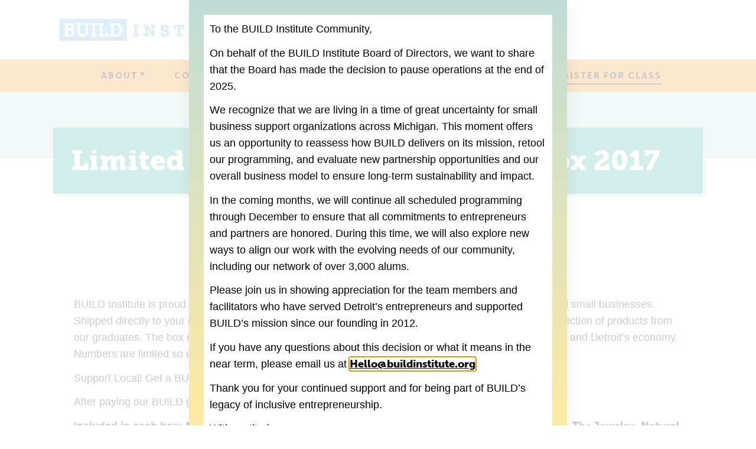

--- FILE ---
content_type: text/html; charset=UTF-8
request_url: https://www.buildinstitute.org/limited-edition-holiday-build-box-2017/
body_size: 20283
content:
<!DOCTYPE html>
<html lang="en-US">
<head>
	<meta charset="UTF-8">
<script type="text/javascript">
/* <![CDATA[ */
var gform;gform||(document.addEventListener("gform_main_scripts_loaded",function(){gform.scriptsLoaded=!0}),document.addEventListener("gform/theme/scripts_loaded",function(){gform.themeScriptsLoaded=!0}),window.addEventListener("DOMContentLoaded",function(){gform.domLoaded=!0}),gform={domLoaded:!1,scriptsLoaded:!1,themeScriptsLoaded:!1,isFormEditor:()=>"function"==typeof InitializeEditor,callIfLoaded:function(o){return!(!gform.domLoaded||!gform.scriptsLoaded||!gform.themeScriptsLoaded&&!gform.isFormEditor()||(gform.isFormEditor()&&console.warn("The use of gform.initializeOnLoaded() is deprecated in the form editor context and will be removed in Gravity Forms 3.1."),o(),0))},initializeOnLoaded:function(o){gform.callIfLoaded(o)||(document.addEventListener("gform_main_scripts_loaded",()=>{gform.scriptsLoaded=!0,gform.callIfLoaded(o)}),document.addEventListener("gform/theme/scripts_loaded",()=>{gform.themeScriptsLoaded=!0,gform.callIfLoaded(o)}),window.addEventListener("DOMContentLoaded",()=>{gform.domLoaded=!0,gform.callIfLoaded(o)}))},hooks:{action:{},filter:{}},addAction:function(o,r,e,t){gform.addHook("action",o,r,e,t)},addFilter:function(o,r,e,t){gform.addHook("filter",o,r,e,t)},doAction:function(o){gform.doHook("action",o,arguments)},applyFilters:function(o){return gform.doHook("filter",o,arguments)},removeAction:function(o,r){gform.removeHook("action",o,r)},removeFilter:function(o,r,e){gform.removeHook("filter",o,r,e)},addHook:function(o,r,e,t,n){null==gform.hooks[o][r]&&(gform.hooks[o][r]=[]);var d=gform.hooks[o][r];null==n&&(n=r+"_"+d.length),gform.hooks[o][r].push({tag:n,callable:e,priority:t=null==t?10:t})},doHook:function(r,o,e){var t;if(e=Array.prototype.slice.call(e,1),null!=gform.hooks[r][o]&&((o=gform.hooks[r][o]).sort(function(o,r){return o.priority-r.priority}),o.forEach(function(o){"function"!=typeof(t=o.callable)&&(t=window[t]),"action"==r?t.apply(null,e):e[0]=t.apply(null,e)})),"filter"==r)return e[0]},removeHook:function(o,r,t,n){var e;null!=gform.hooks[o][r]&&(e=(e=gform.hooks[o][r]).filter(function(o,r,e){return!!(null!=n&&n!=o.tag||null!=t&&t!=o.priority)}),gform.hooks[o][r]=e)}});
/* ]]> */
</script>

	<meta name="viewport" content="width=device-width, initial-scale=1.0, viewport-fit=cover" />			<title>
			Limited Edition Holiday BUILD Box 2017 - Build Institute		</title>
		<meta name='robots' content='index, follow, max-image-preview:large, max-snippet:-1, max-video-preview:-1' />
	<style>img:is([sizes="auto" i], [sizes^="auto," i]) { contain-intrinsic-size: 3000px 1500px }</style>
	
	<!-- This site is optimized with the Yoast SEO plugin v25.9 - https://yoast.com/wordpress/plugins/seo/ -->
	<link rel="canonical" href="https://www.buildinstitute.org/limited-edition-holiday-build-box-2017/" />
	<meta property="og:locale" content="en_US" />
	<meta property="og:type" content="article" />
	<meta property="og:title" content="Limited Edition Holiday BUILD Box 2017 - Build Institute" />
	<meta property="og:description" content="BUILD Institute is proud to introduce to you a carefully curated box of exciting goodies from Detroit-based small businesses." />
	<meta property="og:url" content="https://www.buildinstitute.org/limited-edition-holiday-build-box-2017/" />
	<meta property="og:site_name" content="Build Institute" />
	<meta property="article:published_time" content="2017-09-18T16:06:18+00:00" />
	<meta property="article:modified_time" content="2024-09-13T17:17:14+00:00" />
	<meta name="author" content="insideout" />
	<meta name="twitter:card" content="summary_large_image" />
	<meta name="twitter:label1" content="Written by" />
	<meta name="twitter:data1" content="insideout" />
	<script type="application/ld+json" class="yoast-schema-graph">{"@context":"https://schema.org","@graph":[{"@type":"Article","@id":"https://www.buildinstitute.org/limited-edition-holiday-build-box-2017/#article","isPartOf":{"@id":"https://www.buildinstitute.org/limited-edition-holiday-build-box-2017/"},"author":{"name":"insideout","@id":"https://www.buildinstitute.org/#/schema/person/ba8a49fc2ab10a0dfa1c5eaa2b41b8f6"},"headline":"Limited Edition Holiday BUILD Box 2017","datePublished":"2017-09-18T16:06:18+00:00","dateModified":"2024-09-13T17:17:14+00:00","mainEntityOfPage":{"@id":"https://www.buildinstitute.org/limited-edition-holiday-build-box-2017/"},"wordCount":5,"commentCount":7,"publisher":{"@id":"https://www.buildinstitute.org/#organization"},"keywords":["build grad","build institute","Collaboration","detroit","Detroit Entrepreneur","Entrepreneurship","michigan","Small business"],"articleSection":["News"],"inLanguage":"en-US"},{"@type":"WebPage","@id":"https://www.buildinstitute.org/limited-edition-holiday-build-box-2017/","url":"https://www.buildinstitute.org/limited-edition-holiday-build-box-2017/","name":"Limited Edition Holiday BUILD Box 2017 - Build Institute","isPartOf":{"@id":"https://www.buildinstitute.org/#website"},"datePublished":"2017-09-18T16:06:18+00:00","dateModified":"2024-09-13T17:17:14+00:00","breadcrumb":{"@id":"https://www.buildinstitute.org/limited-edition-holiday-build-box-2017/#breadcrumb"},"inLanguage":"en-US","potentialAction":[{"@type":"ReadAction","target":["https://www.buildinstitute.org/limited-edition-holiday-build-box-2017/"]}]},{"@type":"BreadcrumbList","@id":"https://www.buildinstitute.org/limited-edition-holiday-build-box-2017/#breadcrumb","itemListElement":[{"@type":"ListItem","position":1,"name":"Home","item":"https://www.buildinstitute.org/"},{"@type":"ListItem","position":2,"name":"News","item":"https://www.buildinstitute.org/news/"},{"@type":"ListItem","position":3,"name":"Limited Edition Holiday BUILD Box 2017"}]},{"@type":"WebSite","@id":"https://www.buildinstitute.org/#website","url":"https://www.buildinstitute.org/","name":"Build Institute","description":"","publisher":{"@id":"https://www.buildinstitute.org/#organization"},"potentialAction":[{"@type":"SearchAction","target":{"@type":"EntryPoint","urlTemplate":"https://www.buildinstitute.org/?s={search_term_string}"},"query-input":{"@type":"PropertyValueSpecification","valueRequired":true,"valueName":"search_term_string"}}],"inLanguage":"en-US"},{"@type":"Organization","@id":"https://www.buildinstitute.org/#organization","name":"Build Institute","url":"https://www.buildinstitute.org/","logo":{"@type":"ImageObject","inLanguage":"en-US","@id":"https://www.buildinstitute.org/#/schema/logo/image/","url":"https://www.buildinstitute.org/wp-content/uploads/2024/07/Build-Institute_Horizontal_Blue.svg","contentUrl":"https://www.buildinstitute.org/wp-content/uploads/2024/07/Build-Institute_Horizontal_Blue.svg","caption":"Build Institute"},"image":{"@id":"https://www.buildinstitute.org/#/schema/logo/image/"}},{"@type":"Person","@id":"https://www.buildinstitute.org/#/schema/person/ba8a49fc2ab10a0dfa1c5eaa2b41b8f6","name":"insideout","image":{"@type":"ImageObject","inLanguage":"en-US","@id":"https://www.buildinstitute.org/#/schema/person/image/","url":"https://secure.gravatar.com/avatar/aeb3c9cca5cb3c7b972c1ec08d3542553ac769428cebd759d8b6678ee3763463?s=96&d=mm&r=g","contentUrl":"https://secure.gravatar.com/avatar/aeb3c9cca5cb3c7b972c1ec08d3542553ac769428cebd759d8b6678ee3763463?s=96&d=mm&r=g","caption":"insideout"},"sameAs":["https://www.buildinstitute.org"]}]}</script>
	<!-- / Yoast SEO plugin. -->


<link rel="alternate" type="application/rss+xml" title="Build Institute &raquo; Limited Edition Holiday BUILD Box 2017 Comments Feed" href="https://www.buildinstitute.org/limited-edition-holiday-build-box-2017/feed/" />
<link rel="stylesheet" type="text/css" href="https://use.typekit.net/cyj8uxl.css"><link rel='stylesheet' id='wp-block-library-css' href='https://www.buildinstitute.org/wp-includes/css/dist/block-library/style.min.css?ver=6.8.3' type='text/css' media='all' />
<style id='classic-theme-styles-inline-css' type='text/css'>
/*! This file is auto-generated */
.wp-block-button__link{color:#fff;background-color:#32373c;border-radius:9999px;box-shadow:none;text-decoration:none;padding:calc(.667em + 2px) calc(1.333em + 2px);font-size:1.125em}.wp-block-file__button{background:#32373c;color:#fff;text-decoration:none}
</style>
<style id='global-styles-inline-css' type='text/css'>
:root{--wp--preset--aspect-ratio--square: 1;--wp--preset--aspect-ratio--4-3: 4/3;--wp--preset--aspect-ratio--3-4: 3/4;--wp--preset--aspect-ratio--3-2: 3/2;--wp--preset--aspect-ratio--2-3: 2/3;--wp--preset--aspect-ratio--16-9: 16/9;--wp--preset--aspect-ratio--9-16: 9/16;--wp--preset--color--black: #000000;--wp--preset--color--cyan-bluish-gray: #abb8c3;--wp--preset--color--white: #ffffff;--wp--preset--color--pale-pink: #f78da7;--wp--preset--color--vivid-red: #cf2e2e;--wp--preset--color--luminous-vivid-orange: #ff6900;--wp--preset--color--luminous-vivid-amber: #fcb900;--wp--preset--color--light-green-cyan: #7bdcb5;--wp--preset--color--vivid-green-cyan: #00d084;--wp--preset--color--pale-cyan-blue: #8ed1fc;--wp--preset--color--vivid-cyan-blue: #0693e3;--wp--preset--color--vivid-purple: #9b51e0;--wp--preset--gradient--vivid-cyan-blue-to-vivid-purple: linear-gradient(135deg,rgba(6,147,227,1) 0%,rgb(155,81,224) 100%);--wp--preset--gradient--light-green-cyan-to-vivid-green-cyan: linear-gradient(135deg,rgb(122,220,180) 0%,rgb(0,208,130) 100%);--wp--preset--gradient--luminous-vivid-amber-to-luminous-vivid-orange: linear-gradient(135deg,rgba(252,185,0,1) 0%,rgba(255,105,0,1) 100%);--wp--preset--gradient--luminous-vivid-orange-to-vivid-red: linear-gradient(135deg,rgba(255,105,0,1) 0%,rgb(207,46,46) 100%);--wp--preset--gradient--very-light-gray-to-cyan-bluish-gray: linear-gradient(135deg,rgb(238,238,238) 0%,rgb(169,184,195) 100%);--wp--preset--gradient--cool-to-warm-spectrum: linear-gradient(135deg,rgb(74,234,220) 0%,rgb(151,120,209) 20%,rgb(207,42,186) 40%,rgb(238,44,130) 60%,rgb(251,105,98) 80%,rgb(254,248,76) 100%);--wp--preset--gradient--blush-light-purple: linear-gradient(135deg,rgb(255,206,236) 0%,rgb(152,150,240) 100%);--wp--preset--gradient--blush-bordeaux: linear-gradient(135deg,rgb(254,205,165) 0%,rgb(254,45,45) 50%,rgb(107,0,62) 100%);--wp--preset--gradient--luminous-dusk: linear-gradient(135deg,rgb(255,203,112) 0%,rgb(199,81,192) 50%,rgb(65,88,208) 100%);--wp--preset--gradient--pale-ocean: linear-gradient(135deg,rgb(255,245,203) 0%,rgb(182,227,212) 50%,rgb(51,167,181) 100%);--wp--preset--gradient--electric-grass: linear-gradient(135deg,rgb(202,248,128) 0%,rgb(113,206,126) 100%);--wp--preset--gradient--midnight: linear-gradient(135deg,rgb(2,3,129) 0%,rgb(40,116,252) 100%);--wp--preset--font-size--small: 13px;--wp--preset--font-size--medium: 20px;--wp--preset--font-size--large: 36px;--wp--preset--font-size--x-large: 42px;--wp--preset--spacing--20: 0.44rem;--wp--preset--spacing--30: 0.67rem;--wp--preset--spacing--40: 1rem;--wp--preset--spacing--50: 1.5rem;--wp--preset--spacing--60: 2.25rem;--wp--preset--spacing--70: 3.38rem;--wp--preset--spacing--80: 5.06rem;--wp--preset--shadow--natural: 6px 6px 9px rgba(0, 0, 0, 0.2);--wp--preset--shadow--deep: 12px 12px 50px rgba(0, 0, 0, 0.4);--wp--preset--shadow--sharp: 6px 6px 0px rgba(0, 0, 0, 0.2);--wp--preset--shadow--outlined: 6px 6px 0px -3px rgba(255, 255, 255, 1), 6px 6px rgba(0, 0, 0, 1);--wp--preset--shadow--crisp: 6px 6px 0px rgba(0, 0, 0, 1);}:where(.is-layout-flex){gap: 0.5em;}:where(.is-layout-grid){gap: 0.5em;}body .is-layout-flex{display: flex;}.is-layout-flex{flex-wrap: wrap;align-items: center;}.is-layout-flex > :is(*, div){margin: 0;}body .is-layout-grid{display: grid;}.is-layout-grid > :is(*, div){margin: 0;}:where(.wp-block-columns.is-layout-flex){gap: 2em;}:where(.wp-block-columns.is-layout-grid){gap: 2em;}:where(.wp-block-post-template.is-layout-flex){gap: 1.25em;}:where(.wp-block-post-template.is-layout-grid){gap: 1.25em;}.has-black-color{color: var(--wp--preset--color--black) !important;}.has-cyan-bluish-gray-color{color: var(--wp--preset--color--cyan-bluish-gray) !important;}.has-white-color{color: var(--wp--preset--color--white) !important;}.has-pale-pink-color{color: var(--wp--preset--color--pale-pink) !important;}.has-vivid-red-color{color: var(--wp--preset--color--vivid-red) !important;}.has-luminous-vivid-orange-color{color: var(--wp--preset--color--luminous-vivid-orange) !important;}.has-luminous-vivid-amber-color{color: var(--wp--preset--color--luminous-vivid-amber) !important;}.has-light-green-cyan-color{color: var(--wp--preset--color--light-green-cyan) !important;}.has-vivid-green-cyan-color{color: var(--wp--preset--color--vivid-green-cyan) !important;}.has-pale-cyan-blue-color{color: var(--wp--preset--color--pale-cyan-blue) !important;}.has-vivid-cyan-blue-color{color: var(--wp--preset--color--vivid-cyan-blue) !important;}.has-vivid-purple-color{color: var(--wp--preset--color--vivid-purple) !important;}.has-black-background-color{background-color: var(--wp--preset--color--black) !important;}.has-cyan-bluish-gray-background-color{background-color: var(--wp--preset--color--cyan-bluish-gray) !important;}.has-white-background-color{background-color: var(--wp--preset--color--white) !important;}.has-pale-pink-background-color{background-color: var(--wp--preset--color--pale-pink) !important;}.has-vivid-red-background-color{background-color: var(--wp--preset--color--vivid-red) !important;}.has-luminous-vivid-orange-background-color{background-color: var(--wp--preset--color--luminous-vivid-orange) !important;}.has-luminous-vivid-amber-background-color{background-color: var(--wp--preset--color--luminous-vivid-amber) !important;}.has-light-green-cyan-background-color{background-color: var(--wp--preset--color--light-green-cyan) !important;}.has-vivid-green-cyan-background-color{background-color: var(--wp--preset--color--vivid-green-cyan) !important;}.has-pale-cyan-blue-background-color{background-color: var(--wp--preset--color--pale-cyan-blue) !important;}.has-vivid-cyan-blue-background-color{background-color: var(--wp--preset--color--vivid-cyan-blue) !important;}.has-vivid-purple-background-color{background-color: var(--wp--preset--color--vivid-purple) !important;}.has-black-border-color{border-color: var(--wp--preset--color--black) !important;}.has-cyan-bluish-gray-border-color{border-color: var(--wp--preset--color--cyan-bluish-gray) !important;}.has-white-border-color{border-color: var(--wp--preset--color--white) !important;}.has-pale-pink-border-color{border-color: var(--wp--preset--color--pale-pink) !important;}.has-vivid-red-border-color{border-color: var(--wp--preset--color--vivid-red) !important;}.has-luminous-vivid-orange-border-color{border-color: var(--wp--preset--color--luminous-vivid-orange) !important;}.has-luminous-vivid-amber-border-color{border-color: var(--wp--preset--color--luminous-vivid-amber) !important;}.has-light-green-cyan-border-color{border-color: var(--wp--preset--color--light-green-cyan) !important;}.has-vivid-green-cyan-border-color{border-color: var(--wp--preset--color--vivid-green-cyan) !important;}.has-pale-cyan-blue-border-color{border-color: var(--wp--preset--color--pale-cyan-blue) !important;}.has-vivid-cyan-blue-border-color{border-color: var(--wp--preset--color--vivid-cyan-blue) !important;}.has-vivid-purple-border-color{border-color: var(--wp--preset--color--vivid-purple) !important;}.has-vivid-cyan-blue-to-vivid-purple-gradient-background{background: var(--wp--preset--gradient--vivid-cyan-blue-to-vivid-purple) !important;}.has-light-green-cyan-to-vivid-green-cyan-gradient-background{background: var(--wp--preset--gradient--light-green-cyan-to-vivid-green-cyan) !important;}.has-luminous-vivid-amber-to-luminous-vivid-orange-gradient-background{background: var(--wp--preset--gradient--luminous-vivid-amber-to-luminous-vivid-orange) !important;}.has-luminous-vivid-orange-to-vivid-red-gradient-background{background: var(--wp--preset--gradient--luminous-vivid-orange-to-vivid-red) !important;}.has-very-light-gray-to-cyan-bluish-gray-gradient-background{background: var(--wp--preset--gradient--very-light-gray-to-cyan-bluish-gray) !important;}.has-cool-to-warm-spectrum-gradient-background{background: var(--wp--preset--gradient--cool-to-warm-spectrum) !important;}.has-blush-light-purple-gradient-background{background: var(--wp--preset--gradient--blush-light-purple) !important;}.has-blush-bordeaux-gradient-background{background: var(--wp--preset--gradient--blush-bordeaux) !important;}.has-luminous-dusk-gradient-background{background: var(--wp--preset--gradient--luminous-dusk) !important;}.has-pale-ocean-gradient-background{background: var(--wp--preset--gradient--pale-ocean) !important;}.has-electric-grass-gradient-background{background: var(--wp--preset--gradient--electric-grass) !important;}.has-midnight-gradient-background{background: var(--wp--preset--gradient--midnight) !important;}.has-small-font-size{font-size: var(--wp--preset--font-size--small) !important;}.has-medium-font-size{font-size: var(--wp--preset--font-size--medium) !important;}.has-large-font-size{font-size: var(--wp--preset--font-size--large) !important;}.has-x-large-font-size{font-size: var(--wp--preset--font-size--x-large) !important;}
:where(.wp-block-post-template.is-layout-flex){gap: 1.25em;}:where(.wp-block-post-template.is-layout-grid){gap: 1.25em;}
:where(.wp-block-columns.is-layout-flex){gap: 2em;}:where(.wp-block-columns.is-layout-grid){gap: 2em;}
:root :where(.wp-block-pullquote){font-size: 1.5em;line-height: 1.6;}
</style>
<link rel='stylesheet' id='elementor-frontend-css' href='https://www.buildinstitute.org/wp-content/plugins/elementor/assets/css/frontend.min.css?ver=3.32.2' type='text/css' media='all' />
<link rel='stylesheet' id='e-popup-css' href='https://www.buildinstitute.org/wp-content/plugins/elementor-pro/assets/css/conditionals/popup.min.css?ver=3.32.1' type='text/css' media='all' />
<link rel='stylesheet' id='widget-image-css' href='https://www.buildinstitute.org/wp-content/plugins/elementor/assets/css/widget-image.min.css?ver=3.32.2' type='text/css' media='all' />
<link rel='stylesheet' id='widget-icon-list-css' href='https://www.buildinstitute.org/wp-content/plugins/elementor/assets/css/widget-icon-list.min.css?ver=3.32.2' type='text/css' media='all' />
<link rel='stylesheet' id='widget-heading-css' href='https://www.buildinstitute.org/wp-content/plugins/elementor/assets/css/widget-heading.min.css?ver=3.32.2' type='text/css' media='all' />
<link rel='stylesheet' id='widget-social-icons-css' href='https://www.buildinstitute.org/wp-content/plugins/elementor/assets/css/widget-social-icons.min.css?ver=3.32.2' type='text/css' media='all' />
<link rel='stylesheet' id='e-apple-webkit-css' href='https://www.buildinstitute.org/wp-content/plugins/elementor/assets/css/conditionals/apple-webkit.min.css?ver=3.32.2' type='text/css' media='all' />
<link rel='stylesheet' id='elementor-post-9-css' href='https://www.buildinstitute.org/wp-content/uploads/elementor/css/post-9.css?ver=1760640256' type='text/css' media='all' />
<link rel='stylesheet' id='elementor-post-11122-css' href='https://www.buildinstitute.org/wp-content/uploads/elementor/css/post-11122.css?ver=1762520639' type='text/css' media='all' />
<link rel='stylesheet' id='elementor-post-33-css' href='https://www.buildinstitute.org/wp-content/uploads/elementor/css/post-33.css?ver=1760640257' type='text/css' media='all' />
<link rel='stylesheet' id='elementor-post-11-css' href='https://www.buildinstitute.org/wp-content/uploads/elementor/css/post-11.css?ver=1760640257' type='text/css' media='all' />
<link rel='stylesheet' id='elementor-post-7873-css' href='https://www.buildinstitute.org/wp-content/uploads/elementor/css/post-7873.css?ver=1760640428' type='text/css' media='all' />
<link rel='stylesheet' id='izi-main-css' href='https://www.buildinstitute.org/wp-content/themes/buildinstitute/public/css/style.css?ver=1728830500' type='text/css' media='all' />
<link rel='stylesheet' id='elementor-gf-local-poppins-css' href='https://www.buildinstitute.org/wp-content/uploads/elementor/google-fonts/css/poppins.css?ver=1750176444' type='text/css' media='all' />
<link rel='stylesheet' id='elementor-gf-local-montserrat-css' href='https://www.buildinstitute.org/wp-content/uploads/elementor/google-fonts/css/montserrat.css?ver=1750171838' type='text/css' media='all' />
<script type="text/javascript" src="https://www.buildinstitute.org/wp-includes/js/jquery/jquery.min.js?ver=3.7.1" id="jquery-core-js"></script>
<link rel="https://api.w.org/" href="https://www.buildinstitute.org/wp-json/" /><link rel="alternate" title="JSON" type="application/json" href="https://www.buildinstitute.org/wp-json/wp/v2/posts/4698" /><link rel="EditURI" type="application/rsd+xml" title="RSD" href="https://www.buildinstitute.org/xmlrpc.php?rsd" />
<link rel='shortlink' href='https://www.buildinstitute.org/?p=4698' />
<link rel="alternate" title="oEmbed (JSON)" type="application/json+oembed" href="https://www.buildinstitute.org/wp-json/oembed/1.0/embed?url=https%3A%2F%2Fwww.buildinstitute.org%2Flimited-edition-holiday-build-box-2017%2F" />
<link rel="alternate" title="oEmbed (XML)" type="text/xml+oembed" href="https://www.buildinstitute.org/wp-json/oembed/1.0/embed?url=https%3A%2F%2Fwww.buildinstitute.org%2Flimited-edition-holiday-build-box-2017%2F&#038;format=xml" />
<meta name="generator" content="Elementor 3.32.2; features: e_font_icon_svg, additional_custom_breakpoints; settings: css_print_method-external, google_font-enabled, font_display-swap">
 <script async src="https://www.googletagmanager.com/gtag/js?id=G-74P1JWHPLY"></script>
    <script>
      window.dataLayer = window.dataLayer || [];
      function gtag(){dataLayer.push(arguments);}
      gtag('js', new Date());
      gtag('config', 'G-74P1JWHPLY');
    </script>
			<style>
				.e-con.e-parent:nth-of-type(n+4):not(.e-lazyloaded):not(.e-no-lazyload),
				.e-con.e-parent:nth-of-type(n+4):not(.e-lazyloaded):not(.e-no-lazyload) * {
					background-image: none !important;
				}
				@media screen and (max-height: 1024px) {
					.e-con.e-parent:nth-of-type(n+3):not(.e-lazyloaded):not(.e-no-lazyload),
					.e-con.e-parent:nth-of-type(n+3):not(.e-lazyloaded):not(.e-no-lazyload) * {
						background-image: none !important;
					}
				}
				@media screen and (max-height: 640px) {
					.e-con.e-parent:nth-of-type(n+2):not(.e-lazyloaded):not(.e-no-lazyload),
					.e-con.e-parent:nth-of-type(n+2):not(.e-lazyloaded):not(.e-no-lazyload) * {
						background-image: none !important;
					}
				}
			</style>
			<link rel="icon" href="https://www.buildinstitute.org/wp-content/uploads/2024/07/favicon-150x150.webp" sizes="32x32" />
<link rel="icon" href="https://www.buildinstitute.org/wp-content/uploads/2024/07/favicon-300x300.webp" sizes="192x192" />
<link rel="apple-touch-icon" href="https://www.buildinstitute.org/wp-content/uploads/2024/07/favicon-300x300.webp" />
<meta name="msapplication-TileImage" content="https://www.buildinstitute.org/wp-content/uploads/2024/07/favicon-300x300.webp" />
</head>
<body class="wp-singular post-template-default single single-post postid-4698 single-format-standard wp-custom-logo wp-embed-responsive wp-theme-buildinstitute elementor-default elementor-template-full-width elementor-kit-9 elementor-page-7873">
		<header data-elementor-type="header" data-elementor-id="33" class="elementor elementor-33 elementor-location-header" data-elementor-post-type="elementor_library">
			<div class="elementor-element elementor-element-463de84 e-flex e-con-boxed e-con e-parent" data-id="463de84" data-element_type="container">
					<div class="e-con-inner">
				<div class="elementor-element elementor-element-a8beb39 elementor-widget elementor-widget-html" data-id="a8beb39" data-element_type="widget" data-widget_type="html.default">
				<div class="elementor-widget-container">
					<a class="skip-to-content" href="#content" onclick="document.querySelector('#content').focus()">skip to main content</a>				</div>
				</div>
					</div>
				</div>
		<div class="elementor-element elementor-element-309c1e4 e-flex e-con-boxed e-con e-parent" data-id="309c1e4" data-element_type="container">
					<div class="e-con-inner">
		<div class="elementor-element elementor-element-3e39cc8 e-con-full e-flex e-con e-child" data-id="3e39cc8" data-element_type="container">
				<div class="elementor-element elementor-element-29605c1 elementor-widget elementor-widget-image" data-id="29605c1" data-element_type="widget" data-widget_type="image.default">
				<div class="elementor-widget-container">
																<a href="https://www.buildinstitute.org" aria-label="BUILD&#039;s Home">
							<img loading="lazy" width="1333" height="147" src="https://www.buildinstitute.org/wp-content/uploads/2024/07/Build-Institute_Horizontal_Blue.svg" class="attachment-large size-large wp-image-10435" alt="" />								</a>
															</div>
				</div>
				</div>
		<div class="elementor-element elementor-element-3eff806 e-con-full utility-header elementor-hidden-mobile e-flex e-con e-child" data-id="3eff806" data-element_type="container">
				<div class="elementor-element elementor-element-772b4c9 elementor-widget elementor-widget-search-popup" data-id="772b4c9" data-element_type="widget" data-widget_type="search-popup.default">
				<div class="elementor-widget-container">
					<section class="module search-popup  light-background" style=""><div class="search-popup">
  <button is="ada-modal-opener" for="search-icon-popup6978c1bc1ac53" aria-label="Open Search"><svg aria-hidden='true' focusable='false' xmlns="http://www.w3.org/2000/svg" viewBox="0 0 25 25" fill="none"><path fill="currentColor" d="m20 17.344-5.086-5.084a8 8 0 0 0 1.192-4.219c0-2.15-.837-4.172-2.359-5.693A8.002 8.002 0 0 0 8.054-.01c-2.15 0-4.174.838-5.695 2.358A7.995 7.995 0 0 0 0 8.041c0 2.152.838 4.173 2.359 5.693a8.003 8.003 0 0 0 5.695 2.359 8.006 8.006 0 0 0 4.22-1.193l5.086 5.085 2.64-2.64Zm-15-6.25A4.29 4.29 0 0 1 3.733 8.04 4.29 4.29 0 0 1 5 4.99a4.293 4.293 0 0 1 3.054-1.264c1.152 0 2.238.449 3.053 1.264a4.29 4.29 0 0 1 1.265 3.052 4.29 4.29 0 0 1-1.265 3.053 4.293 4.293 0 0 1-3.053 1.264 4.293 4.293 0 0 1-3.054-1.264Z"/></svg></button>
  <ada-modal class="p-30 search-popup--actual" id="search-icon-popup6978c1bc1ac53" style="max-width:768px">
    <p class="text-right" style="margin-bottom:0">
      <button class="close close-search" is="ada-modal-closer" for="search-icon-popup6978c1bc1ac53" aria-label="Close search">✕</button>
    </p>
    <h3 class="text-center text-teal">Search</h3>
    <br>
    <form class="search-form flex-center" method="get" action="https://www.buildinstitute.org" role="search">
  <label for="site-search" class="sr-only">Search</label>
  <input type="text" id="site-search" name="s" placeholder="Search">
  <input class="button button--small" type="submit" value="Search">
</form>  </ada-modal>
</div>

</section>				</div>
				</div>
				<div class="elementor-element elementor-element-1a003ee elementor-widget elementor-widget-button" data-id="1a003ee" data-element_type="widget" data-widget_type="button.default">
				<div class="elementor-widget-container">
									<div class="elementor-button-wrapper">
					<a class="elementor-button elementor-button-link elementor-size-sm" href="https://www.zeffy.com/donation-form/donate-to-entrepreneurship" target="_blank">
						<span class="elementor-button-content-wrapper">
									<span class="elementor-button-text">Donate</span>
					</span>
					</a>
				</div>
								</div>
				</div>
				</div>
					</div>
				</div>
		<div class="elementor-element elementor-element-7620562 e-flex e-con-boxed e-con e-parent" data-id="7620562" data-element_type="container" data-settings="{&quot;background_background&quot;:&quot;classic&quot;}">
					<div class="e-con-inner">
		<div class="elementor-element elementor-element-84e32a1 e-con-full elementor-hidden-desktop elementor-hidden-tablet e-flex e-con e-child" data-id="84e32a1" data-element_type="container">
				<div class="elementor-element elementor-element-96d8074 elementor-widget elementor-widget-search-popup" data-id="96d8074" data-element_type="widget" data-widget_type="search-popup.default">
				<div class="elementor-widget-container">
					<section class="module search-popup  light-background" style=""><div class="search-popup">
  <button is="ada-modal-opener" for="search-icon-popup6978c1bc1b5cb" aria-label="Open Search"><svg aria-hidden='true' focusable='false' xmlns="http://www.w3.org/2000/svg" viewBox="0 0 25 25" fill="none"><path fill="currentColor" d="m20 17.344-5.086-5.084a8 8 0 0 0 1.192-4.219c0-2.15-.837-4.172-2.359-5.693A8.002 8.002 0 0 0 8.054-.01c-2.15 0-4.174.838-5.695 2.358A7.995 7.995 0 0 0 0 8.041c0 2.152.838 4.173 2.359 5.693a8.003 8.003 0 0 0 5.695 2.359 8.006 8.006 0 0 0 4.22-1.193l5.086 5.085 2.64-2.64Zm-15-6.25A4.29 4.29 0 0 1 3.733 8.04 4.29 4.29 0 0 1 5 4.99a4.293 4.293 0 0 1 3.054-1.264c1.152 0 2.238.449 3.053 1.264a4.29 4.29 0 0 1 1.265 3.052 4.29 4.29 0 0 1-1.265 3.053 4.293 4.293 0 0 1-3.053 1.264 4.293 4.293 0 0 1-3.054-1.264Z"/></svg></button>
  <ada-modal class="p-30 search-popup--actual" id="search-icon-popup6978c1bc1b5cb" style="max-width:768px">
    <p class="text-right" style="margin-bottom:0">
      <button class="close close-search" is="ada-modal-closer" for="search-icon-popup6978c1bc1b5cb" aria-label="Close search">✕</button>
    </p>
    <h3 class="text-center text-teal">Search</h3>
    <br>
    <form class="search-form flex-center" method="get" action="https://www.buildinstitute.org" role="search">
  <label for="site-search" class="sr-only">Search</label>
  <input type="text" id="site-search" name="s" placeholder="Search">
  <input class="button button--small" type="submit" value="Search">
</form>  </ada-modal>
</div>

</section>				</div>
				</div>
				<div class="elementor-element elementor-element-a9553d7 elementor-widget elementor-widget-button" data-id="a9553d7" data-element_type="widget" data-widget_type="button.default">
				<div class="elementor-widget-container">
									<div class="elementor-button-wrapper">
					<a class="elementor-button elementor-button-link elementor-size-sm" href="https://www.zeffy.com/donation-form/donate-to-entrepreneurship" target="_blank">
						<span class="elementor-button-content-wrapper">
									<span class="elementor-button-text">Donate</span>
					</span>
					</a>
				</div>
								</div>
				</div>
				</div>
				<div class="elementor-element elementor-element-47f9450 elementor-widget-tablet__width-auto elementor-widget elementor-widget-ada-menu" data-id="47f9450" data-element_type="widget" data-widget_type="ada-menu.default">
				<div class="elementor-widget-container">
					<section class="module ada-menu  light-background" style=""><button class="mobile-only mobile-menu-button"><span></span></button>
<nav class="main-menu" aria-label="Main Navigation">
  <ul id="menu-main-menu" class="menu"><li id="menu-item-10441" class="menu-item menu-item-type-custom menu-item-object-custom menu-item-has-children menu-item-10441"><a href="#">About</a>
<ul class="sub-menu">
	<li id="menu-item-97" class="menu-item menu-item-type-post_type menu-item-object-page menu-item-97"><a href="https://www.buildinstitute.org/about/">About</a>	<li id="menu-item-104" class="menu-item menu-item-type-post_type menu-item-object-page menu-item-104"><a href="https://www.buildinstitute.org/about/our-programs/">Our Programs</a>	<li id="menu-item-105" class="menu-item menu-item-type-post_type menu-item-object-page menu-item-105"><a href="https://www.buildinstitute.org/about/our-impact/">Our Impact</a>	<li id="menu-item-106" class="menu-item menu-item-type-post_type menu-item-object-page menu-item-106"><a href="https://www.buildinstitute.org/about/our-board/">Our Board</a>	<li id="menu-item-107" class="menu-item menu-item-type-post_type menu-item-object-page menu-item-107"><a href="https://www.buildinstitute.org/about/our-funders/">Our Funders</a>	<li id="menu-item-9122" class="menu-item menu-item-type-post_type menu-item-object-page menu-item-9122"><a href="https://www.buildinstitute.org/about/build-alumni/">Our Alumni</a>	<li id="menu-item-108" class="menu-item menu-item-type-post_type menu-item-object-page current_page_parent menu-item-108"><a href="https://www.buildinstitute.org/news/">News</a>	<li id="menu-item-109" class="menu-item menu-item-type-post_type menu-item-object-page menu-item-109"><a href="https://www.buildinstitute.org/contact-us/">Contact Us</a>	<li id="menu-item-8135" class="menu-item menu-item-type-post_type menu-item-object-page menu-item-8135"><a href="https://www.buildinstitute.org/additional-resources/">Additional Resources</a></ul>
<li id="menu-item-98" class="menu-item menu-item-type-custom menu-item-object-custom menu-item-has-children menu-item-98"><a href="#">Connect</a>
<ul class="sub-menu">
	<li id="menu-item-8541" class="menu-item menu-item-type-post_type menu-item-object-page menu-item-8541"><a href="https://www.buildinstitute.org/connect/">Connect</a>	<li id="menu-item-110" class="menu-item menu-item-type-post_type menu-item-object-page menu-item-110"><a href="https://www.buildinstitute.org/connect/build-alumni-program/">BUILD Alumni Program</a></ul>
<li id="menu-item-99" class="menu-item menu-item-type-post_type menu-item-object-page menu-item-has-children menu-item-99"><a href="https://www.buildinstitute.org/learn/">Learn</a>
<ul class="sub-menu">
	<li id="menu-item-112" class="menu-item menu-item-type-post_type menu-item-object-page menu-item-112"><a href="https://www.buildinstitute.org/learn/build-class-registration/">BUILD Class Registration</a>	<li id="menu-item-9475" class="menu-item menu-item-type-post_type menu-item-object-page menu-item-9475"><a href="https://www.buildinstitute.org/learn/build-basics/">BUILD Basics</a>	<li id="menu-item-9473" class="menu-item menu-item-type-post_type menu-item-object-page menu-item-9473"><a href="https://www.buildinstitute.org/learn/build-social-impact/">BUILD Social Impact</a>	<li id="menu-item-9472" class="menu-item menu-item-type-post_type menu-item-object-page menu-item-9472"><a href="https://www.buildinstitute.org/learn/build-master-class/">BUILD Master Class</a>	<li id="menu-item-10544" class="menu-item menu-item-type-post_type menu-item-object-page menu-item-10544"><a href="https://www.buildinstitute.org/learn/build-grow/">BUILD Grow</a>	<li id="menu-item-8597" class="menu-item menu-item-type-post_type menu-item-object-page menu-item-8597"><a href="https://www.buildinstitute.org/learn/meet-our-facilitators/">Meet Our Facilitators</a></ul>
<li id="menu-item-100" class="menu-item menu-item-type-custom menu-item-object-custom menu-item-has-children menu-item-100"><a href="#">Launch</a>
<ul class="sub-menu">
	<li id="menu-item-113" class="menu-item menu-item-type-post_type menu-item-object-page menu-item-113"><a href="https://www.buildinstitute.org/our-space/">Our Space</a>	<li id="menu-item-115" class="menu-item menu-item-type-post_type menu-item-object-page menu-item-115"><a href="https://www.buildinstitute.org/rentals/">Rentals</a></ul>
<li id="menu-item-101" class="menu-item menu-item-type-custom menu-item-object-custom menu-item-has-children menu-item-101"><a href="#">Fund</a>
<ul class="sub-menu">
	<li id="menu-item-7937" class="menu-item menu-item-type-post_type menu-item-object-page menu-item-7937"><a href="https://www.buildinstitute.org/fund/">Fund</a>	<li id="menu-item-116" class="menu-item menu-item-type-post_type menu-item-object-page menu-item-116"><a href="https://www.buildinstitute.org/fund/detroit-soup/">Detroit Soup</a>	<li id="menu-item-11000" class="menu-item menu-item-type-post_type menu-item-object-page menu-item-11000"><a href="https://www.buildinstitute.org/fund/kiva-loans/">Kiva</a>	<li id="menu-item-8102" class="menu-item menu-item-type-post_type menu-item-object-page menu-item-8102"><a href="https://www.buildinstitute.org/fund/alumni-loan/">Alumni Loan</a>	<li id="menu-item-10753" class="menu-item menu-item-type-post_type menu-item-object-page menu-item-10753"><a href="https://www.buildinstitute.org/fund/templates-resources/">Templates &amp; Resources</a></ul>
<li id="menu-item-8906" class="menu-item menu-item-type-custom menu-item-object-custom menu-item-8906"><a href="/events">Events</a><li id="menu-item-103" class="bold-underline-menu menu-item menu-item-type-post_type menu-item-object-page menu-item-103"><a href="https://www.buildinstitute.org/learn/build-class-registration/">Register for Class</a></ul></nav></section>				</div>
				</div>
					</div>
				</div>
				</header>
		<main id="content">		<div data-elementor-type="single-post" data-elementor-id="7873" class="elementor elementor-7873 elementor-location-single post-4698 post type-post status-publish format-standard hentry category-news tag-build-grad tag-build-institute tag-collaboration tag-detroit tag-detroit-entrepreneur tag-entrepreneurship tag-michigan tag-small-business" data-elementor-post-type="elementor_library">
			<div class="elementor-element elementor-element-0ae8a6e e-flex e-con-boxed e-con e-parent" data-id="0ae8a6e" data-element_type="container" data-settings="{&quot;background_background&quot;:&quot;classic&quot;}">
					<div class="e-con-inner">
		<div class="elementor-element elementor-element-ae608ab e-flex e-con-boxed e-con e-child" data-id="ae608ab" data-element_type="container">
					<div class="e-con-inner">
		<div class="elementor-element elementor-element-cb2df7e e-con-full e-flex e-con e-child" data-id="cb2df7e" data-element_type="container" data-settings="{&quot;background_background&quot;:&quot;classic&quot;}">
				<div class="elementor-element elementor-element-b721a4c elementor-widget elementor-widget-heading" data-id="b721a4c" data-element_type="widget" data-widget_type="heading.default">
				<div class="elementor-widget-container">
					<h1 class="elementor-heading-title elementor-size-default">Limited Edition Holiday BUILD Box 2017</h1>				</div>
				</div>
				</div>
					</div>
				</div>
					</div>
				</div>
		<div class="elementor-element elementor-element-72ce3ac e-flex e-con-boxed e-con e-parent" data-id="72ce3ac" data-element_type="container">
					<div class="e-con-inner">
				<div class="elementor-element elementor-element-4179f99 elementor-widget elementor-widget-theme-post-content" data-id="4179f99" data-element_type="widget" data-widget_type="theme-post-content.default">
				<div class="elementor-widget-container">
					<section class="module standard-content  light-background" style="--desktop-padding-top:60px; --desktop-padding-bottom:60px; --mobile-padding-top:60px; --mobile-padding-bottom:60px;"><div class="wrapper wrapper--normal">
      <animate-on-scroll animation="none">
      <div class="editor-content"><p><img fetchpriority="high" fetchpriority="high" decoding="async" fetchpriority="high" class="aligncenter wp-image-4330" src="https://buildinstitute.org/wp-content/uploads/2017/09/Build-Box-Graphic-1.jpg" alt="" width="700" height="700" /></p>
<p>&nbsp;</p>
<p class="neonBody">BUILD Institute is proud to introduce to you a carefully curated box of exciting goodies from Detroit-based small businesses. Shipped directly to your door in time for your holiday gatherings, our BUILD Box features a wonderful selection of products from our graduates. The box makes a perfect gift for friends, family or clients and supports local entrepreneurs and Detroit’s economy. Numbers are limited so order a box or two for yourself and a friend today!</p>
<p class="neonBody">Support Local! Get a BUILD Box this holiday season!</p>
<p class="neonBody">After paying our BUILD grads for their amazing products, proceeds are donated to BUILD Institute.</p>
<p class="neonBody"><strong>Included in each box: <a href="https://www.motorcitypopcorn.com/">Motor City Popcorn</a>, <a href="https://sfumatofragrances.com/">Sfumato Fragrances</a>, <a href="https://motorcitysoap.com/">Motor City Soap Company</a>, <a href="https://www.etsy.com/shop/TheDTheJewelry">The D. The Jewelry</a>, <a href="http://www.naturalredessentials.com/">Natural Red Essentials</a>, <a href="http://www.rostedsnacks.com/">Simple Supple Foods</a>, <a href="https://www.paisleypaperco.com/">Paisley Paper Company</a>, <a href="http://www.bororesale.com/">Boro Resale</a>, and <a href="http://pastelplymouth.com/">Pastel</a>.</strong></p>
<form action="https://www.paypal.com/cgi-bin/webscr" method="post" target="paypal"><input name="cmd" type="hidden" value="_s-xclick" /><br />
<input name="hosted_button_id" type="hidden" value="TGBZMHQ2MCKHS" /></p>
<table>
<tbody>
<tr>
<td>BUILD Box 2017</td>
</tr>
<tr>
<td><select name="os0"><option value="Build Box">Build Box $55.00 USD</option></select></td>
</tr>
</tbody>
</table>
<p><input name="currency_code" type="hidden" value="USD" /><br />
<input alt="PayPal - The safer, easier way to pay online!" name="submit" src="/wp-content/uploads/2024/09/Build_Pay_Button.webp" type="image" /><br />
<img decoding="async" src="https://www.paypalobjects.com/en_US/i/scr/pixel.gif" alt="" width="1" height="1" border="0" /></p>
</form>
<p>*Shipping will begin in November.</p>
</div>
    </animate-on-scroll>
  </div></section>				</div>
				</div>
					</div>
				</div>
				</div>
		</main>		<footer data-elementor-type="footer" data-elementor-id="11" class="elementor elementor-11 elementor-location-footer" data-elementor-post-type="elementor_library">
			<div class="elementor-element elementor-element-3bd63c9 e-flex e-con-boxed e-con e-parent" data-id="3bd63c9" data-element_type="container" data-settings="{&quot;background_background&quot;:&quot;classic&quot;}">
					<div class="e-con-inner">
		<div class="elementor-element elementor-element-86dab5f e-con-full e-flex e-con e-child" data-id="86dab5f" data-element_type="container">
				<div class="elementor-element elementor-element-16cbc7f elementor-widget elementor-widget-image" data-id="16cbc7f" data-element_type="widget" data-widget_type="image.default">
				<div class="elementor-widget-container">
																<a href="https://www.buildinstitute.org" aria-label="BUILD Home">
							<img loading="lazy" width="512" height="512" src="https://www.buildinstitute.org/wp-content/uploads/2024/07/favicon.webp" class="attachment-large size-large wp-image-37" alt="Born in Detroit - Build Institute - 2012" srcset="https://www.buildinstitute.org/wp-content/uploads/2024/07/favicon.webp 512w, https://www.buildinstitute.org/wp-content/uploads/2024/07/favicon-150x150.webp 150w, https://www.buildinstitute.org/wp-content/uploads/2024/07/favicon-300x300.webp 300w, https://www.buildinstitute.org/wp-content/uploads/2024/07/favicon-500x500.webp 500w" sizes="(max-width: 512px) 100vw, 512px" />								</a>
															</div>
				</div>
				</div>
		<div class="elementor-element elementor-element-4e2121e e-con-full e-flex e-con e-child" data-id="4e2121e" data-element_type="container">
				<div class="elementor-element elementor-element-544aff6 elementor-icon-list--layout-traditional elementor-list-item-link-full_width elementor-widget elementor-widget-icon-list" data-id="544aff6" data-element_type="widget" data-widget_type="icon-list.default">
				<div class="elementor-widget-container">
							<ul class="elementor-icon-list-items">
							<li class="elementor-icon-list-item">
											<span class="elementor-icon-list-icon">
							<svg aria-hidden="true" class="e-font-icon-svg e-fas-map-marker-alt" viewBox="0 0 384 512" xmlns="http://www.w3.org/2000/svg"><path d="M172.268 501.67C26.97 291.031 0 269.413 0 192 0 85.961 85.961 0 192 0s192 85.961 192 192c0 77.413-26.97 99.031-172.268 309.67-9.535 13.774-29.93 13.773-39.464 0zM192 272c44.183 0 80-35.817 80-80s-35.817-80-80-80-80 35.817-80 80 35.817 80 80 80z"></path></svg>						</span>
										<span class="elementor-icon-list-text">1620 Michigan Ave., Suite 120 Detroit, MI 48216 <br>Entrance on Trumbull Ave.</span>
									</li>
								<li class="elementor-icon-list-item">
											<a href="/cdn-cgi/l/email-protection#9bf3fef7f7f4dbf9eef2f7fff2f5e8eff2efeeeffeb5f4e9fc" target="_blank">

												<span class="elementor-icon-list-icon">
							<svg aria-hidden="true" class="e-font-icon-svg e-far-envelope" viewBox="0 0 512 512" xmlns="http://www.w3.org/2000/svg"><path d="M464 64H48C21.49 64 0 85.49 0 112v288c0 26.51 21.49 48 48 48h416c26.51 0 48-21.49 48-48V112c0-26.51-21.49-48-48-48zm0 48v40.805c-22.422 18.259-58.168 46.651-134.587 106.49-16.841 13.247-50.201 45.072-73.413 44.701-23.208.375-56.579-31.459-73.413-44.701C106.18 199.465 70.425 171.067 48 152.805V112h416zM48 400V214.398c22.914 18.251 55.409 43.862 104.938 82.646 21.857 17.205 60.134 55.186 103.062 54.955 42.717.231 80.509-37.199 103.053-54.947 49.528-38.783 82.032-64.401 104.947-82.653V400H48z"></path></svg>						</span>
										<span class="elementor-icon-list-text"><span class="__cf_email__" data-cfemail="472f222b2b280725322e2b232e2934332e3332332269283520">[email&#160;protected]</span></span>
											</a>
									</li>
								<li class="elementor-icon-list-item">
											<a href="tel:13132653590">

												<span class="elementor-icon-list-icon">
							<svg aria-hidden="true" class="e-font-icon-svg e-fas-phone-alt" viewBox="0 0 512 512" xmlns="http://www.w3.org/2000/svg"><path d="M497.39 361.8l-112-48a24 24 0 0 0-28 6.9l-49.6 60.6A370.66 370.66 0 0 1 130.6 204.11l60.6-49.6a23.94 23.94 0 0 0 6.9-28l-48-112A24.16 24.16 0 0 0 122.6.61l-104 24A24 24 0 0 0 0 48c0 256.5 207.9 464 464 464a24 24 0 0 0 23.4-18.6l24-104a24.29 24.29 0 0 0-14.01-27.6z"></path></svg>						</span>
										<span class="elementor-icon-list-text">313.265.3590</span>
											</a>
									</li>
								<li class="elementor-icon-list-item">
											<span class="elementor-icon-list-icon">
							<svg aria-hidden="true" class="e-font-icon-svg e-far-copyright" viewBox="0 0 512 512" xmlns="http://www.w3.org/2000/svg"><path d="M256 8C119.033 8 8 119.033 8 256s111.033 248 248 248 248-111.033 248-248S392.967 8 256 8zm0 448c-110.532 0-200-89.451-200-200 0-110.531 89.451-200 200-200 110.532 0 200 89.451 200 200 0 110.532-89.451 200-200 200zm107.351-101.064c-9.614 9.712-45.53 41.396-104.065 41.396-82.43 0-140.484-61.425-140.484-141.567 0-79.152 60.275-139.401 139.762-139.401 55.531 0 88.738 26.62 97.593 34.779a11.965 11.965 0 0 1 1.936 15.322l-18.155 28.113c-3.841 5.95-11.966 7.282-17.499 2.921-8.595-6.776-31.814-22.538-61.708-22.538-48.303 0-77.916 35.33-77.916 80.082 0 41.589 26.888 83.692 78.277 83.692 32.657 0 56.843-19.039 65.726-27.225 5.27-4.857 13.596-4.039 17.82 1.738l19.865 27.17a11.947 11.947 0 0 1-1.152 15.518z"></path></svg>						</span>
										<span class="elementor-icon-list-text">Copyright 2025 BUILD Institute is a 501(c)(3)</span>
									</li>
						</ul>
						</div>
				</div>
				</div>
		<div class="elementor-element elementor-element-c412ca1 e-con-full e-flex e-con e-child" data-id="c412ca1" data-element_type="container">
				<div class="elementor-element elementor-element-16eec09 elementor-widget elementor-widget-text-editor" data-id="16eec09" data-element_type="widget" data-widget_type="text-editor.default">
				<div class="elementor-widget-container">
									<p><a href="https://www.buildinstitute.org/about/">About</a></p><p><a href="https://www.buildinstitute.org/learn/">Learn</a></p><p><a href="https://www.buildinstitute.org/about/our-programs/">Our Programs</a></p><p><a href="https://www.buildinstitute.org/contact-us/">Contact Us</a></p>								</div>
				</div>
				</div>
		<div class="elementor-element elementor-element-8ece0e0 e-con-full e-flex e-con e-child" data-id="8ece0e0" data-element_type="container">
				<div class="elementor-element elementor-element-3b6d706 elementor-widget elementor-widget-button" data-id="3b6d706" data-element_type="widget" data-widget_type="button.default">
				<div class="elementor-widget-container">
									<div class="elementor-button-wrapper">
					<a class="elementor-button elementor-button-link elementor-size-sm" href="https://www.zeffy.com/donation-form/donate-to-entrepreneurship" target="_blank">
						<span class="elementor-button-content-wrapper">
									<span class="elementor-button-text">Donate</span>
					</span>
					</a>
				</div>
								</div>
				</div>
				<div class="elementor-element elementor-element-b47ae9b elementor-widget elementor-widget-heading" data-id="b47ae9b" data-element_type="widget" data-widget_type="heading.default">
				<div class="elementor-widget-container">
					<h2 class="elementor-heading-title elementor-size-default">Stay Connected
</h2>				</div>
				</div>
				<div class="elementor-element elementor-element-ffe9906 e-grid-align-left elementor-shape-rounded elementor-grid-0 elementor-widget elementor-widget-social-icons" data-id="ffe9906" data-element_type="widget" data-widget_type="social-icons.default">
				<div class="elementor-widget-container">
							<div class="elementor-social-icons-wrapper elementor-grid" role="list">
							<span class="elementor-grid-item" role="listitem">
					<a class="elementor-icon elementor-social-icon elementor-social-icon-facebook-f elementor-repeater-item-6bceb9f" href="https://www.facebook.com/StartWithBuild" target="_blank" aria-label="Visit BUILD&#039;s Facebook">
						<span class="elementor-screen-only">Facebook-f</span>
						<svg aria-hidden="true" class="e-font-icon-svg e-fab-facebook-f" viewBox="0 0 320 512" xmlns="http://www.w3.org/2000/svg"><path d="M279.14 288l14.22-92.66h-88.91v-60.13c0-25.35 12.42-50.06 52.24-50.06h40.42V6.26S260.43 0 225.36 0c-73.22 0-121.08 44.38-121.08 124.72v70.62H22.89V288h81.39v224h100.17V288z"></path></svg>					</a>
				</span>
							<span class="elementor-grid-item" role="listitem">
					<a class="elementor-icon elementor-social-icon elementor-social-icon-linkedin-in elementor-repeater-item-0b4ce53" href="https://www.linkedin.com/company/9270225/admin/" target="_blank" aria-label="Visit BUILD&#039;s LinkedIn">
						<span class="elementor-screen-only">Linkedin-in</span>
						<svg aria-hidden="true" class="e-font-icon-svg e-fab-linkedin-in" viewBox="0 0 448 512" xmlns="http://www.w3.org/2000/svg"><path d="M100.28 448H7.4V148.9h92.88zM53.79 108.1C24.09 108.1 0 83.5 0 53.8a53.79 53.79 0 0 1 107.58 0c0 29.7-24.1 54.3-53.79 54.3zM447.9 448h-92.68V302.4c0-34.7-.7-79.2-48.29-79.2-48.29 0-55.69 37.7-55.69 76.7V448h-92.78V148.9h89.08v40.8h1.3c12.4-23.5 42.69-48.3 87.88-48.3 94 0 111.28 61.9 111.28 142.3V448z"></path></svg>					</a>
				</span>
							<span class="elementor-grid-item" role="listitem">
					<a class="elementor-icon elementor-social-icon elementor-social-icon-x-twitter elementor-repeater-item-80828bc" href="https://twitter.com/StartWithBuild" target="_blank" aria-label="Visit BUILD&#039;s twitter">
						<span class="elementor-screen-only">X-twitter</span>
						<svg aria-hidden="true" class="e-font-icon-svg e-fab-x-twitter" viewBox="0 0 512 512" xmlns="http://www.w3.org/2000/svg"><path d="M389.2 48h70.6L305.6 224.2 487 464H345L233.7 318.6 106.5 464H35.8L200.7 275.5 26.8 48H172.4L272.9 180.9 389.2 48zM364.4 421.8h39.1L151.1 88h-42L364.4 421.8z"></path></svg>					</a>
				</span>
							<span class="elementor-grid-item" role="listitem">
					<a class="elementor-icon elementor-social-icon elementor-social-icon-youtube elementor-repeater-item-42e75c6" href="https://www.youtube.com/channel/UCWQjBid53aS40FkNF37u5Cg" target="_blank" aria-label="Visit BUILD&#039;s Youtube Channel">
						<span class="elementor-screen-only">Youtube</span>
						<svg aria-hidden="true" class="e-font-icon-svg e-fab-youtube" viewBox="0 0 576 512" xmlns="http://www.w3.org/2000/svg"><path d="M549.655 124.083c-6.281-23.65-24.787-42.276-48.284-48.597C458.781 64 288 64 288 64S117.22 64 74.629 75.486c-23.497 6.322-42.003 24.947-48.284 48.597-11.412 42.867-11.412 132.305-11.412 132.305s0 89.438 11.412 132.305c6.281 23.65 24.787 41.5 48.284 47.821C117.22 448 288 448 288 448s170.78 0 213.371-11.486c23.497-6.321 42.003-24.171 48.284-47.821 11.412-42.867 11.412-132.305 11.412-132.305s0-89.438-11.412-132.305zm-317.51 213.508V175.185l142.739 81.205-142.739 81.201z"></path></svg>					</a>
				</span>
							<span class="elementor-grid-item" role="listitem">
					<a class="elementor-icon elementor-social-icon elementor-social-icon-instagram elementor-repeater-item-7cfecc1" href="https://www.instagram.com/StartWithBuild/" target="_blank" aria-label="Visit BUILD&#039;s Instagram">
						<span class="elementor-screen-only">Instagram</span>
						<svg aria-hidden="true" class="e-font-icon-svg e-fab-instagram" viewBox="0 0 448 512" xmlns="http://www.w3.org/2000/svg"><path d="M224.1 141c-63.6 0-114.9 51.3-114.9 114.9s51.3 114.9 114.9 114.9S339 319.5 339 255.9 287.7 141 224.1 141zm0 189.6c-41.1 0-74.7-33.5-74.7-74.7s33.5-74.7 74.7-74.7 74.7 33.5 74.7 74.7-33.6 74.7-74.7 74.7zm146.4-194.3c0 14.9-12 26.8-26.8 26.8-14.9 0-26.8-12-26.8-26.8s12-26.8 26.8-26.8 26.8 12 26.8 26.8zm76.1 27.2c-1.7-35.9-9.9-67.7-36.2-93.9-26.2-26.2-58-34.4-93.9-36.2-37-2.1-147.9-2.1-184.9 0-35.8 1.7-67.6 9.9-93.9 36.1s-34.4 58-36.2 93.9c-2.1 37-2.1 147.9 0 184.9 1.7 35.9 9.9 67.7 36.2 93.9s58 34.4 93.9 36.2c37 2.1 147.9 2.1 184.9 0 35.9-1.7 67.7-9.9 93.9-36.2 26.2-26.2 34.4-58 36.2-93.9 2.1-37 2.1-147.8 0-184.8zM398.8 388c-7.8 19.6-22.9 34.7-42.6 42.6-29.5 11.7-99.5 9-132.1 9s-102.7 2.6-132.1-9c-19.6-7.8-34.7-22.9-42.6-42.6-11.7-29.5-9-99.5-9-132.1s-2.6-102.7 9-132.1c7.8-19.6 22.9-34.7 42.6-42.6 29.5-11.7 99.5-9 132.1-9s102.7-2.6 132.1 9c19.6 7.8 34.7 22.9 42.6 42.6 11.7 29.5 9 99.5 9 132.1s2.7 102.7-9 132.1z"></path></svg>					</a>
				</span>
					</div>
						</div>
				</div>
				<div class="elementor-element elementor-element-bbe0594 elementor-widget elementor-widget-popup-content" data-id="bbe0594" data-element_type="widget" data-widget_type="popup-content.default">
				<div class="elementor-widget-container">
					<section class="module popup-button-content  light-background" style=""><div>
  <button class="popup-button-content--button text-left" is="ada-modal-opener"  for="popup-widget6978c1bc439e5">Join Our Email List!</button>

      <ada-modal class="popup-button-content--content" id="popup-widget6978c1bc439e5">
      <h3 class="sr-only"></h3>
      <div class="editor-content p-60">
        <h2 style="text-align: center;">Subscribe</h2><p>
                <div class='gf_browser_chrome gform_wrapper gform-theme gform-theme--foundation gform-theme--framework gform-theme--orbital' data-form-theme='orbital' data-form-index='0' id='gform_wrapper_1' ><style>#gform_wrapper_1[data-form-index="0"].gform-theme,[data-parent-form="1_0"]{--gf-color-primary: #20A998;--gf-color-primary-rgb: 32, 169, 152;--gf-color-primary-contrast: #fff;--gf-color-primary-contrast-rgb: 255, 255, 255;--gf-color-primary-darker: #007766;--gf-color-primary-lighter: #52DBCA;--gf-color-secondary: #fff;--gf-color-secondary-rgb: 255, 255, 255;--gf-color-secondary-contrast: #000;--gf-color-secondary-contrast-rgb: 0, 0, 0;--gf-color-secondary-darker: #F5F5F5;--gf-color-secondary-lighter: #FFFFFF;--gf-color-out-ctrl-light: rgba(0, 0, 0, 0.1);--gf-color-out-ctrl-light-rgb: 0, 0, 0;--gf-color-out-ctrl-light-darker: rgba(32, 169, 152, 0.35);--gf-color-out-ctrl-light-lighter: #F5F5F5;--gf-color-out-ctrl-dark: #000;--gf-color-out-ctrl-dark-rgb: 0, 0, 0;--gf-color-out-ctrl-dark-darker: #000;--gf-color-out-ctrl-dark-lighter: rgba(0, 0, 0, 0.65);--gf-color-in-ctrl: #fff;--gf-color-in-ctrl-rgb: 255, 255, 255;--gf-color-in-ctrl-contrast: #000;--gf-color-in-ctrl-contrast-rgb: 0, 0, 0;--gf-color-in-ctrl-darker: #F5F5F5;--gf-color-in-ctrl-lighter: #FFFFFF;--gf-color-in-ctrl-primary: #000;--gf-color-in-ctrl-primary-rgb: 0, 0, 0;--gf-color-in-ctrl-primary-contrast: #fff;--gf-color-in-ctrl-primary-contrast-rgb: 255, 255, 255;--gf-color-in-ctrl-primary-darker: #000000;--gf-color-in-ctrl-primary-lighter: #323232;--gf-color-in-ctrl-light: rgba(0, 0, 0, 0.1);--gf-color-in-ctrl-light-rgb: 0, 0, 0;--gf-color-in-ctrl-light-darker: rgba(32, 169, 152, 0.35);--gf-color-in-ctrl-light-lighter: #F5F5F5;--gf-color-in-ctrl-dark: #000;--gf-color-in-ctrl-dark-rgb: 0, 0, 0;--gf-color-in-ctrl-dark-darker: #000;--gf-color-in-ctrl-dark-lighter: rgba(0, 0, 0, 0.65);--gf-radius: 0px;--gf-font-size-secondary: 16px;--gf-font-size-tertiary: 13px;--gf-icon-ctrl-number: url("data:image/svg+xml,%3Csvg width='8' height='14' viewBox='0 0 8 14' fill='none' xmlns='http://www.w3.org/2000/svg'%3E%3Cpath fill-rule='evenodd' clip-rule='evenodd' d='M4 0C4.26522 5.96046e-08 4.51957 0.105357 4.70711 0.292893L7.70711 3.29289C8.09763 3.68342 8.09763 4.31658 7.70711 4.70711C7.31658 5.09763 6.68342 5.09763 6.29289 4.70711L4 2.41421L1.70711 4.70711C1.31658 5.09763 0.683417 5.09763 0.292893 4.70711C-0.0976311 4.31658 -0.097631 3.68342 0.292893 3.29289L3.29289 0.292893C3.48043 0.105357 3.73478 0 4 0ZM0.292893 9.29289C0.683417 8.90237 1.31658 8.90237 1.70711 9.29289L4 11.5858L6.29289 9.29289C6.68342 8.90237 7.31658 8.90237 7.70711 9.29289C8.09763 9.68342 8.09763 10.3166 7.70711 10.7071L4.70711 13.7071C4.31658 14.0976 3.68342 14.0976 3.29289 13.7071L0.292893 10.7071C-0.0976311 10.3166 -0.0976311 9.68342 0.292893 9.29289Z' fill='rgba(0, 0, 0, 0.65)'/%3E%3C/svg%3E");--gf-icon-ctrl-select: url("data:image/svg+xml,%3Csvg width='10' height='6' viewBox='0 0 10 6' fill='none' xmlns='http://www.w3.org/2000/svg'%3E%3Cpath fill-rule='evenodd' clip-rule='evenodd' d='M0.292893 0.292893C0.683417 -0.097631 1.31658 -0.097631 1.70711 0.292893L5 3.58579L8.29289 0.292893C8.68342 -0.0976311 9.31658 -0.0976311 9.70711 0.292893C10.0976 0.683417 10.0976 1.31658 9.70711 1.70711L5.70711 5.70711C5.31658 6.09763 4.68342 6.09763 4.29289 5.70711L0.292893 1.70711C-0.0976311 1.31658 -0.0976311 0.683418 0.292893 0.292893Z' fill='rgba(0, 0, 0, 0.65)'/%3E%3C/svg%3E");--gf-icon-ctrl-search: url("data:image/svg+xml,%3Csvg width='640' height='640' xmlns='http://www.w3.org/2000/svg'%3E%3Cpath d='M256 128c-70.692 0-128 57.308-128 128 0 70.691 57.308 128 128 128 70.691 0 128-57.309 128-128 0-70.692-57.309-128-128-128zM64 256c0-106.039 85.961-192 192-192s192 85.961 192 192c0 41.466-13.146 79.863-35.498 111.248l154.125 154.125c12.496 12.496 12.496 32.758 0 45.254s-32.758 12.496-45.254 0L367.248 412.502C335.862 434.854 297.467 448 256 448c-106.039 0-192-85.962-192-192z' fill='rgba(0, 0, 0, 0.65)'/%3E%3C/svg%3E");--gf-label-space-y-secondary: var(--gf-label-space-y-md-secondary);--gf-ctrl-border-color: #20A998;--gf-ctrl-size: var(--gf-ctrl-size-md);--gf-ctrl-label-color-primary: #000;--gf-ctrl-label-color-secondary: #000;--gf-ctrl-choice-size: var(--gf-ctrl-choice-size-md);--gf-ctrl-checkbox-check-size: var(--gf-ctrl-checkbox-check-size-md);--gf-ctrl-radio-check-size: var(--gf-ctrl-radio-check-size-md);--gf-ctrl-btn-font-size: var(--gf-ctrl-btn-font-size-md);--gf-ctrl-btn-padding-x: var(--gf-ctrl-btn-padding-x-md);--gf-ctrl-btn-size: var(--gf-ctrl-btn-size-md);--gf-ctrl-btn-border-color-secondary: #20A998;--gf-ctrl-file-btn-bg-color-hover: #EBEBEB;--gf-field-img-choice-size: var(--gf-field-img-choice-size-md);--gf-field-img-choice-card-space: var(--gf-field-img-choice-card-space-md);--gf-field-img-choice-check-ind-size: var(--gf-field-img-choice-check-ind-size-md);--gf-field-img-choice-check-ind-icon-size: var(--gf-field-img-choice-check-ind-icon-size-md);--gf-field-pg-steps-number-color: rgba(0, 0, 0, 0.8);}</style>
                        <div class='gform_heading'>
                            <p class='gform_description'>Sign up to our email mailing list</p>
							<p class='gform_required_legend'>&quot;<span class="gfield_required gfield_required_asterisk">*</span>&quot; indicates required fields</p>
                        </div><form method='post' enctype='multipart/form-data'  id='gform_1'  action='/limited-edition-holiday-build-box-2017/' data-formid='1' novalidate>
                        <div class='gform-body gform_body'><div id='gform_fields_1' class='gform_fields top_label form_sublabel_below description_below validation_below'><div id="field_1_4" class="gfield gfield--type-honeypot gform_validation_container field_sublabel_below gfield--has-description field_description_below field_validation_below gfield_visibility_visible"  ><label class='gfield_label gform-field-label' for='input_1_4'>LinkedIn</label><div class='ginput_container'><input name='input_4' id='input_1_4' type='text' value='' autocomplete='new-password'/></div><div class='gfield_description' id='gfield_description_1_4'>This field is for validation purposes and should be left unchanged.</div></div><div id="field_1_2" class="gfield gfield--type-text gfield--input-type-text gfield--width-half field_sublabel_below gfield--no-description field_description_below field_validation_below gfield_visibility_visible"  ><label class='gfield_label gform-field-label' for='input_1_2'>First Name</label><div class='ginput_container ginput_container_text'><input name='input_2' id='input_1_2' type='text' value='' class='large'    placeholder='First Name'  aria-invalid="false"   /></div></div><div id="field_1_3" class="gfield gfield--type-text gfield--input-type-text gfield--width-half field_sublabel_below gfield--no-description field_description_below field_validation_below gfield_visibility_visible"  ><label class='gfield_label gform-field-label' for='input_1_3'>Last Name</label><div class='ginput_container ginput_container_text'><input name='input_3' id='input_1_3' type='text' value='' class='large'    placeholder='Last Name'  aria-invalid="false"   /></div></div><div id="field_1_1" class="gfield gfield--type-email gfield--input-type-email gfield_contains_required field_sublabel_below gfield--no-description field_description_below field_validation_below gfield_visibility_visible"  ><label class='gfield_label gform-field-label' for='input_1_1'>Email<span class="gfield_required"><span class="gfield_required gfield_required_asterisk">*</span></span></label><div class='ginput_container ginput_container_email'>
                            <input name='input_1' id='input_1_1' type='email' value='' class='large'   placeholder='Email' aria-required="true" aria-invalid="false"  />
                        </div></div></div></div>
        <div class='gform-footer gform_footer top_label'> <button type="submit" id="gform_submit_button_1" class="gform_button button" onclick="gform.submission.handleButtonClick(this);" data-submission-type="submit">Submit</button> 
            <input type='hidden' class='gform_hidden' name='gform_submission_method' data-js='gform_submission_method_1' value='postback' />
            <input type='hidden' class='gform_hidden' name='gform_theme' data-js='gform_theme_1' id='gform_theme_1' value='orbital' />
            <input type='hidden' class='gform_hidden' name='gform_style_settings' data-js='gform_style_settings_1' id='gform_style_settings_1' value='[]' />
            <input type='hidden' class='gform_hidden' name='is_submit_1' value='1' />
            <input type='hidden' class='gform_hidden' name='gform_submit' value='1' />
            
            <input type='hidden' class='gform_hidden' name='gform_unique_id' value='' />
            <input type='hidden' class='gform_hidden' name='state_1' value='WyJbXSIsIjI0MjNhODhhM2JhNWI3NzY2Mzc2N2U5NzQxMzIwODQxIl0=' />
            <input type='hidden' autocomplete='off' class='gform_hidden' name='gform_target_page_number_1' id='gform_target_page_number_1' value='0' />
            <input type='hidden' autocomplete='off' class='gform_hidden' name='gform_source_page_number_1' id='gform_source_page_number_1' value='1' />
            <input type='hidden' name='gform_field_values' value='' />
            
        </div>
                        </form>
                        </div><script data-cfasync="false" src="/cdn-cgi/scripts/5c5dd728/cloudflare-static/email-decode.min.js"></script><script type="text/javascript">
/* <![CDATA[ */
 gform.initializeOnLoaded( function() {gformInitSpinner( 1, '[data-uri]', true );jQuery('#gform_ajax_frame_1').on('load',function(){var contents = jQuery(this).contents().find('*').html();var is_postback = contents.indexOf('GF_AJAX_POSTBACK') >= 0;if(!is_postback){return;}var form_content = jQuery(this).contents().find('#gform_wrapper_1');var is_confirmation = jQuery(this).contents().find('#gform_confirmation_wrapper_1').length > 0;var is_redirect = contents.indexOf('gformRedirect(){') >= 0;var is_form = form_content.length > 0 && ! is_redirect && ! is_confirmation;var mt = parseInt(jQuery('html').css('margin-top'), 10) + parseInt(jQuery('body').css('margin-top'), 10) + 100;if(is_form){jQuery('#gform_wrapper_1').html(form_content.html());if(form_content.hasClass('gform_validation_error')){jQuery('#gform_wrapper_1').addClass('gform_validation_error');} else {jQuery('#gform_wrapper_1').removeClass('gform_validation_error');}setTimeout( function() { /* delay the scroll by 50 milliseconds to fix a bug in chrome */  }, 50 );if(window['gformInitDatepicker']) {gformInitDatepicker();}if(window['gformInitPriceFields']) {gformInitPriceFields();}var current_page = jQuery('#gform_source_page_number_1').val();gformInitSpinner( 1, '[data-uri]', true );jQuery(document).trigger('gform_page_loaded', [1, current_page]);window['gf_submitting_1'] = false;}else if(!is_redirect){var confirmation_content = jQuery(this).contents().find('.GF_AJAX_POSTBACK').html();if(!confirmation_content){confirmation_content = contents;}jQuery('#gform_wrapper_1').replaceWith(confirmation_content);jQuery(document).trigger('gform_confirmation_loaded', [1]);window['gf_submitting_1'] = false;wp.a11y.speak(jQuery('#gform_confirmation_message_1').text());}else{jQuery('#gform_1').append(contents);if(window['gformRedirect']) {gformRedirect();}}jQuery(document).trigger("gform_pre_post_render", [{ formId: "1", currentPage: "current_page", abort: function() { this.preventDefault(); } }]);        if (event && event.defaultPrevented) {                return;        }        const gformWrapperDiv = document.getElementById( "gform_wrapper_1" );        if ( gformWrapperDiv ) {            const visibilitySpan = document.createElement( "span" );            visibilitySpan.id = "gform_visibility_test_1";            gformWrapperDiv.insertAdjacentElement( "afterend", visibilitySpan );        }        const visibilityTestDiv = document.getElementById( "gform_visibility_test_1" );        let postRenderFired = false;        function triggerPostRender() {            if ( postRenderFired ) {                return;            }            postRenderFired = true;            gform.core.triggerPostRenderEvents( 1, current_page );            if ( visibilityTestDiv ) {                visibilityTestDiv.parentNode.removeChild( visibilityTestDiv );            }        }        function debounce( func, wait, immediate ) {            var timeout;            return function() {                var context = this, args = arguments;                var later = function() {                    timeout = null;                    if ( !immediate ) func.apply( context, args );                };                var callNow = immediate && !timeout;                clearTimeout( timeout );                timeout = setTimeout( later, wait );                if ( callNow ) func.apply( context, args );            };        }        const debouncedTriggerPostRender = debounce( function() {            triggerPostRender();        }, 200 );        if ( visibilityTestDiv && visibilityTestDiv.offsetParent === null ) {            const observer = new MutationObserver( ( mutations ) => {                mutations.forEach( ( mutation ) => {                    if ( mutation.type === 'attributes' && visibilityTestDiv.offsetParent !== null ) {                        debouncedTriggerPostRender();                        observer.disconnect();                    }                });            });            observer.observe( document.body, {                attributes: true,                childList: false,                subtree: true,                attributeFilter: [ 'style', 'class' ],            });        } else {            triggerPostRender();        }    } );} ); 
/* ]]> */
</script>
</p>      </div>
      <button is="ada-modal-closer" class="close popup--close" for="popup-widget6978c1bc439e5" aria-label="close modal"><span aria-hidden="true">&times;</span></button>
    </ada-modal>
  </div>
</section>				</div>
				</div>
				</div>
					</div>
				</div>
				</footer>
		
<script type="speculationrules">
{"prefetch":[{"source":"document","where":{"and":[{"href_matches":"\/*"},{"not":{"href_matches":["\/wp-*.php","\/wp-admin\/*","\/wp-content\/uploads\/*","\/wp-content\/*","\/wp-content\/plugins\/*","\/wp-content\/themes\/buildinstitute\/*","\/*\\?(.+)"]}},{"not":{"selector_matches":"a[rel~=\"nofollow\"]"}},{"not":{"selector_matches":".no-prefetch, .no-prefetch a"}}]},"eagerness":"conservative"}]}
</script>
		<div data-elementor-type="popup" data-elementor-id="11122" class="elementor elementor-11122 elementor-location-popup" data-elementor-settings="{&quot;prevent_close_on_background_click&quot;:&quot;yes&quot;,&quot;prevent_close_on_esc_key&quot;:&quot;yes&quot;,&quot;avoid_multiple_popups&quot;:&quot;yes&quot;,&quot;a11y_navigation&quot;:&quot;yes&quot;,&quot;triggers&quot;:{&quot;page_load&quot;:&quot;yes&quot;,&quot;page_load_delay&quot;:0},&quot;timing&quot;:{&quot;devices&quot;:&quot;yes&quot;,&quot;browsers&quot;:&quot;yes&quot;,&quot;devices_devices&quot;:[&quot;desktop&quot;,&quot;mobile&quot;,&quot;tablet&quot;],&quot;browsers_browsers&quot;:&quot;all&quot;}}" data-elementor-post-type="elementor_library">
			<div class="elementor-element elementor-element-50de685 e-con-full e-flex e-con e-parent" data-id="50de685" data-element_type="container" data-settings="{&quot;background_background&quot;:&quot;classic&quot;}">
				<div class="elementor-element elementor-element-55f4b8fe elementor-widget elementor-widget-text-editor" data-id="55f4b8fe" data-element_type="widget" data-widget_type="text-editor.default">
				<div class="elementor-widget-container">
									<p style="text-align: left;"><span style="color: #000000;">To the BUILD Institute Community,</span></p><p style="text-align: left;"><span style="color: #000000;">On behalf of the BUILD Institute Board of Directors, we want to share that the Board </span><span style="color: #000000;">has made the decision to pause operations at the end of 2025.</span></p><p style="text-align: left;"><span style="color: #000000;">We recognize that we are living in a time of great uncertainty for small business support organizations across Michigan. This moment offers us an opportunity to reassess how BUILD delivers on its mission, retool our programming, and evaluate new partnership opportunities and our overall business model to ensure long-term sustainability and impact.</span></p><p style="text-align: left;"><span style="color: #000000;">In the coming months, we will continue all scheduled programming through December </span><span style="color: #000000;">to ensure that all commitments to entrepreneurs and partners are honored. During this time, we will also explore new ways to align our work with the evolving needs of our community, including our network of over 3,000 alums.</span></p><p style="text-align: left;"><span style="color: #000000;">Please join us in showing appreciation for the team members and facilitators who have served Detroit’s entrepreneurs and supported BUILD’s mission since our founding in 2012.</span></p><p style="text-align: left;"><span style="color: #000000;">If you have any questions about this decision or what it means in the near term, please email us at <a style="color: #000000;" href="/cdn-cgi/l/email-protection#4e062b2222210e2c3b27222a27203d3a273a3b3a2b60213c29"><span class="__cf_email__" data-cfemail="367e535a5a597654435f5a525f5845425f4243425318594451">[email&#160;protected]</span></a>.</span></p><p style="text-align: left;"><span style="color: #000000;">Thank you for your continued support and for being part of BUILD’s legacy of inclusive entrepreneurship.</span></p><p style="text-align: left;"><span style="color: #000000;">With gratitude,</span><br /><span style="color: #000000;">The BUILD Institute Board of Directors</span></p>								</div>
				</div>
				</div>
				</div>
					<script data-cfasync="false" src="/cdn-cgi/scripts/5c5dd728/cloudflare-static/email-decode.min.js"></script><script>
				const lazyloadRunObserver = () => {
					const lazyloadBackgrounds = document.querySelectorAll( `.e-con.e-parent:not(.e-lazyloaded)` );
					const lazyloadBackgroundObserver = new IntersectionObserver( ( entries ) => {
						entries.forEach( ( entry ) => {
							if ( entry.isIntersecting ) {
								let lazyloadBackground = entry.target;
								if( lazyloadBackground ) {
									lazyloadBackground.classList.add( 'e-lazyloaded' );
								}
								lazyloadBackgroundObserver.unobserve( entry.target );
							}
						});
					}, { rootMargin: '200px 0px 200px 0px' } );
					lazyloadBackgrounds.forEach( ( lazyloadBackground ) => {
						lazyloadBackgroundObserver.observe( lazyloadBackground );
					} );
				};
				const events = [
					'DOMContentLoaded',
					'elementor/lazyload/observe',
				];
				events.forEach( ( event ) => {
					document.addEventListener( event, lazyloadRunObserver );
				} );
			</script>
			<link rel='stylesheet' id='gravity_forms_theme_reset-css' href='https://www.buildinstitute.org/wp-content/plugins/gravityforms/assets/css/dist/gravity-forms-theme-reset.min.css?ver=2.9.18' type='text/css' media='all' />
<link rel='stylesheet' id='gravity_forms_theme_foundation-css' href='https://www.buildinstitute.org/wp-content/plugins/gravityforms/assets/css/dist/gravity-forms-theme-foundation.min.css?ver=2.9.18' type='text/css' media='all' />
<link rel='stylesheet' id='gravity_forms_theme_framework-css' href='https://www.buildinstitute.org/wp-content/plugins/gravityforms/assets/css/dist/gravity-forms-theme-framework.min.css?ver=2.9.18' type='text/css' media='all' />
<link rel='stylesheet' id='gravity_forms_orbital_theme-css' href='https://www.buildinstitute.org/wp-content/plugins/gravityforms/assets/css/dist/gravity-forms-orbital-theme.min.css?ver=2.9.18' type='text/css' media='all' />
<script type="text/javascript" src="https://www.buildinstitute.org/wp-content/plugins/elementor/assets/js/webpack.runtime.min.js?ver=3.32.2" id="elementor-webpack-runtime-js"></script>
<script type="text/javascript" src="https://www.buildinstitute.org/wp-content/plugins/elementor/assets/js/frontend-modules.min.js?ver=3.32.2" id="elementor-frontend-modules-js"></script>
<script type="text/javascript" src="https://www.buildinstitute.org/wp-includes/js/jquery/ui/core.min.js?ver=1.13.3" id="jquery-ui-core-js"></script>
<script type="text/javascript" id="elementor-frontend-js-before">
/* <![CDATA[ */
var elementorFrontendConfig = {"environmentMode":{"edit":false,"wpPreview":false,"isScriptDebug":false},"i18n":{"shareOnFacebook":"Share on Facebook","shareOnTwitter":"Share on Twitter","pinIt":"Pin it","download":"Download","downloadImage":"Download image","fullscreen":"Fullscreen","zoom":"Zoom","share":"Share","playVideo":"Play Video","previous":"Previous","next":"Next","close":"Close","a11yCarouselPrevSlideMessage":"Previous slide","a11yCarouselNextSlideMessage":"Next slide","a11yCarouselFirstSlideMessage":"This is the first slide","a11yCarouselLastSlideMessage":"This is the last slide","a11yCarouselPaginationBulletMessage":"Go to slide"},"is_rtl":false,"breakpoints":{"xs":0,"sm":480,"md":768,"lg":1025,"xl":1440,"xxl":1600},"responsive":{"breakpoints":{"mobile":{"label":"Mobile Portrait","value":767,"default_value":767,"direction":"max","is_enabled":true},"mobile_extra":{"label":"Mobile Landscape","value":880,"default_value":880,"direction":"max","is_enabled":false},"tablet":{"label":"Tablet Portrait","value":1024,"default_value":1024,"direction":"max","is_enabled":true},"tablet_extra":{"label":"Tablet Landscape","value":1200,"default_value":1200,"direction":"max","is_enabled":false},"laptop":{"label":"Laptop","value":1366,"default_value":1366,"direction":"max","is_enabled":false},"widescreen":{"label":"Widescreen","value":2400,"default_value":2400,"direction":"min","is_enabled":false}},"hasCustomBreakpoints":false},"version":"3.32.2","is_static":false,"experimentalFeatures":{"e_font_icon_svg":true,"additional_custom_breakpoints":true,"container":true,"theme_builder_v2":true,"nested-elements":true,"home_screen":true,"global_classes_should_enforce_capabilities":true,"e_variables":true,"cloud-library":true,"e_opt_in_v4_page":true,"import-export-customization":true,"e_pro_variables":true},"urls":{"assets":"https:\/\/www.buildinstitute.org\/wp-content\/plugins\/elementor\/assets\/","ajaxurl":"https:\/\/www.buildinstitute.org\/wp-admin\/admin-ajax.php","uploadUrl":"https:\/\/www.buildinstitute.org\/wp-content\/uploads"},"nonces":{"floatingButtonsClickTracking":"4f7a4f79a1"},"swiperClass":"swiper","settings":{"page":[],"editorPreferences":[]},"kit":{"active_breakpoints":["viewport_mobile","viewport_tablet"],"global_image_lightbox":"yes","lightbox_enable_counter":"yes","lightbox_enable_fullscreen":"yes","lightbox_enable_zoom":"yes","lightbox_enable_share":"yes","lightbox_title_src":"title","lightbox_description_src":"description"},"post":{"id":4698,"title":"Limited%20Edition%20Holiday%20BUILD%20Box%202017%20-%20Build%20Institute","excerpt":"BUILD Institute is proud to introduce to you a carefully curated box of exciting goodies from Detroit-based small businesses.","featuredImage":false}};
/* ]]> */
</script>
<script type="text/javascript" src="https://www.buildinstitute.org/wp-content/plugins/elementor/assets/js/frontend.min.js?ver=3.32.2" id="elementor-frontend-js"></script>
<script type="text/javascript" id="izi-main-js-extra">
/* <![CDATA[ */
var izi = {"ajaxURL":"https:\/\/www.buildinstitute.org\/wp-admin\/admin-ajax.php"};
/* ]]> */
</script>
<script type="text/javascript" src="https://www.buildinstitute.org/wp-content/themes/buildinstitute/public/js/main.js?ver=1728830501" id="izi-main-js"></script>
<script type="text/javascript" src="https://www.buildinstitute.org/wp-includes/js/dist/dom-ready.min.js?ver=f77871ff7694fffea381" id="wp-dom-ready-js"></script>
<script type="text/javascript" src="https://www.buildinstitute.org/wp-includes/js/dist/hooks.min.js?ver=4d63a3d491d11ffd8ac6" id="wp-hooks-js"></script>
<script type="text/javascript" src="https://www.buildinstitute.org/wp-includes/js/dist/i18n.min.js?ver=5e580eb46a90c2b997e6" id="wp-i18n-js"></script>
<script type="text/javascript" id="wp-i18n-js-after">
/* <![CDATA[ */
wp.i18n.setLocaleData( { 'text direction\u0004ltr': [ 'ltr' ] } );
/* ]]> */
</script>
<script type="text/javascript" src="https://www.buildinstitute.org/wp-includes/js/dist/a11y.min.js?ver=3156534cc54473497e14" id="wp-a11y-js"></script>
<script type="text/javascript" defer='defer' src="https://www.buildinstitute.org/wp-content/plugins/gravityforms/js/jquery.json.min.js?ver=2.9.18" id="gform_json-js"></script>
<script type="text/javascript" id="gform_gravityforms-js-extra">
/* <![CDATA[ */
var gform_i18n = {"datepicker":{"days":{"monday":"Mo","tuesday":"Tu","wednesday":"We","thursday":"Th","friday":"Fr","saturday":"Sa","sunday":"Su"},"months":{"january":"January","february":"February","march":"March","april":"April","may":"May","june":"June","july":"July","august":"August","september":"September","october":"October","november":"November","december":"December"},"firstDay":1,"iconText":"Select date"}};
var gf_legacy_multi = [];
var gform_gravityforms = {"strings":{"invalid_file_extension":"This type of file is not allowed. Must be one of the following:","delete_file":"Delete this file","in_progress":"in progress","file_exceeds_limit":"File exceeds size limit","illegal_extension":"This type of file is not allowed.","max_reached":"Maximum number of files reached","unknown_error":"There was a problem while saving the file on the server","currently_uploading":"Please wait for the uploading to complete","cancel":"Cancel","cancel_upload":"Cancel this upload","cancelled":"Cancelled"},"vars":{"images_url":"https:\/\/www.buildinstitute.org\/wp-content\/plugins\/gravityforms\/images"}};
var gf_global = {"gf_currency_config":{"name":"U.S. Dollar","symbol_left":"$","symbol_right":"","symbol_padding":"","thousand_separator":",","decimal_separator":".","decimals":2,"code":"USD"},"base_url":"https:\/\/www.buildinstitute.org\/wp-content\/plugins\/gravityforms","number_formats":[],"spinnerUrl":"https:\/\/www.buildinstitute.org\/wp-content\/plugins\/gravityforms\/images\/spinner.svg","version_hash":"bc75250f60e7e01b859cf73e34f4c4a1","strings":{"newRowAdded":"New row added.","rowRemoved":"Row removed","formSaved":"The form has been saved.  The content contains the link to return and complete the form."}};
/* ]]> */
</script>
<script type="text/javascript" defer='defer' src="https://www.buildinstitute.org/wp-content/plugins/gravityforms/js/gravityforms.min.js?ver=2.9.18" id="gform_gravityforms-js"></script>
<script type="text/javascript" defer='defer' src="https://www.buildinstitute.org/wp-content/plugins/gravityforms/js/placeholders.jquery.min.js?ver=2.9.18" id="gform_placeholder-js"></script>
<script type="text/javascript" defer='defer' src="https://www.buildinstitute.org/wp-content/plugins/gravityforms/assets/js/dist/utils.min.js?ver=380b7a5ec0757c78876bc8a59488f2f3" id="gform_gravityforms_utils-js"></script>
<script type="text/javascript" defer='defer' src="https://www.buildinstitute.org/wp-content/plugins/gravityforms/assets/js/dist/vendor-theme.min.js?ver=21e5a4db1670166692ac5745329bfc80" id="gform_gravityforms_theme_vendors-js"></script>
<script type="text/javascript" id="gform_gravityforms_theme-js-extra">
/* <![CDATA[ */
var gform_theme_config = {"common":{"form":{"honeypot":{"version_hash":"bc75250f60e7e01b859cf73e34f4c4a1"},"ajax":{"ajaxurl":"https:\/\/www.buildinstitute.org\/wp-admin\/admin-ajax.php","ajax_submission_nonce":"32182999f3","i18n":{"step_announcement":"Step %1$s of %2$s, %3$s","unknown_error":"There was an unknown error processing your request. Please try again."}}}},"hmr_dev":"","public_path":"https:\/\/www.buildinstitute.org\/wp-content\/plugins\/gravityforms\/assets\/js\/dist\/","config_nonce":"5adbad1c07"};
/* ]]> */
</script>
<script type="text/javascript" defer='defer' src="https://www.buildinstitute.org/wp-content/plugins/gravityforms/assets/js/dist/scripts-theme.min.js?ver=8fa5e6390c795318e567cd2b080e169b" id="gform_gravityforms_theme-js"></script>
<script type="text/javascript" src="https://www.buildinstitute.org/wp-content/plugins/elementor-pro/assets/js/webpack-pro.runtime.min.js?ver=3.32.1" id="elementor-pro-webpack-runtime-js"></script>
<script type="text/javascript" id="elementor-pro-frontend-js-before">
/* <![CDATA[ */
var ElementorProFrontendConfig = {"ajaxurl":"https:\/\/www.buildinstitute.org\/wp-admin\/admin-ajax.php","nonce":"b1f0ccd41f","urls":{"assets":"https:\/\/www.buildinstitute.org\/wp-content\/plugins\/elementor-pro\/assets\/","rest":"https:\/\/www.buildinstitute.org\/wp-json\/"},"settings":{"lazy_load_background_images":true},"popup":{"hasPopUps":true},"shareButtonsNetworks":{"facebook":{"title":"Facebook","has_counter":true},"twitter":{"title":"Twitter"},"linkedin":{"title":"LinkedIn","has_counter":true},"pinterest":{"title":"Pinterest","has_counter":true},"reddit":{"title":"Reddit","has_counter":true},"vk":{"title":"VK","has_counter":true},"odnoklassniki":{"title":"OK","has_counter":true},"tumblr":{"title":"Tumblr"},"digg":{"title":"Digg"},"skype":{"title":"Skype"},"stumbleupon":{"title":"StumbleUpon","has_counter":true},"mix":{"title":"Mix"},"telegram":{"title":"Telegram"},"pocket":{"title":"Pocket","has_counter":true},"xing":{"title":"XING","has_counter":true},"whatsapp":{"title":"WhatsApp"},"email":{"title":"Email"},"print":{"title":"Print"},"x-twitter":{"title":"X"},"threads":{"title":"Threads"}},"facebook_sdk":{"lang":"en_US","app_id":""},"lottie":{"defaultAnimationUrl":"https:\/\/www.buildinstitute.org\/wp-content\/plugins\/elementor-pro\/modules\/lottie\/assets\/animations\/default.json"}};
/* ]]> */
</script>
<script type="text/javascript" src="https://www.buildinstitute.org/wp-content/plugins/elementor-pro/assets/js/frontend.min.js?ver=3.32.1" id="elementor-pro-frontend-js"></script>
<script type="text/javascript" src="https://www.buildinstitute.org/wp-content/plugins/elementor-pro/assets/js/elements-handlers.min.js?ver=3.32.1" id="pro-elements-handlers-js"></script>
<script type="text/javascript">
/* <![CDATA[ */
 gform.initializeOnLoaded( function() { jQuery(document).on('gform_post_render', function(event, formId, currentPage){if(formId == 1) {if(typeof Placeholders != 'undefined'){
                        Placeholders.enable();
                    }} } );jQuery(document).on('gform_post_conditional_logic', function(event, formId, fields, isInit){} ) } ); 
/* ]]> */
</script>
<script type="text/javascript">
/* <![CDATA[ */
 gform.initializeOnLoaded( function() {jQuery(document).trigger("gform_pre_post_render", [{ formId: "1", currentPage: "1", abort: function() { this.preventDefault(); } }]);        if (event && event.defaultPrevented) {                return;        }        const gformWrapperDiv = document.getElementById( "gform_wrapper_1" );        if ( gformWrapperDiv ) {            const visibilitySpan = document.createElement( "span" );            visibilitySpan.id = "gform_visibility_test_1";            gformWrapperDiv.insertAdjacentElement( "afterend", visibilitySpan );        }        const visibilityTestDiv = document.getElementById( "gform_visibility_test_1" );        let postRenderFired = false;        function triggerPostRender() {            if ( postRenderFired ) {                return;            }            postRenderFired = true;            gform.core.triggerPostRenderEvents( 1, 1 );            if ( visibilityTestDiv ) {                visibilityTestDiv.parentNode.removeChild( visibilityTestDiv );            }        }        function debounce( func, wait, immediate ) {            var timeout;            return function() {                var context = this, args = arguments;                var later = function() {                    timeout = null;                    if ( !immediate ) func.apply( context, args );                };                var callNow = immediate && !timeout;                clearTimeout( timeout );                timeout = setTimeout( later, wait );                if ( callNow ) func.apply( context, args );            };        }        const debouncedTriggerPostRender = debounce( function() {            triggerPostRender();        }, 200 );        if ( visibilityTestDiv && visibilityTestDiv.offsetParent === null ) {            const observer = new MutationObserver( ( mutations ) => {                mutations.forEach( ( mutation ) => {                    if ( mutation.type === 'attributes' && visibilityTestDiv.offsetParent !== null ) {                        debouncedTriggerPostRender();                        observer.disconnect();                    }                });            });            observer.observe( document.body, {                attributes: true,                childList: false,                subtree: true,                attributeFilter: [ 'style', 'class' ],            });        } else {            triggerPostRender();        }    } ); 
/* ]]> */
</script>

</body>
</html>


--- FILE ---
content_type: text/css
request_url: https://www.buildinstitute.org/wp-content/uploads/elementor/css/post-9.css?ver=1760640256
body_size: 493
content:
.elementor-kit-9{--e-global-color-primary:#20A998;--e-global-color-secondary:#6D6E71;--e-global-color-text:#393832;--e-global-color-accent:#3886B1;--e-global-color-b2808c0:#20A998;--e-global-color-e0ad220:#BFDDD7;--e-global-color-d4e7610:#3886B1;--e-global-color-53f8c8c:#99D3D5;--e-global-color-e77c12c:#EF8D00;--e-global-color-85c0f66:#A3C061;--e-global-color-ca581ce:#FFFFFF;--e-global-color-a13ab21:#BFDDD7;--e-global-color-17b671a:#6D6E71;--e-global-color-01e0797:#000000;--e-global-color-bfb4feb:#595959;--e-global-typography-primary-font-family:"museo-sans";--e-global-typography-primary-font-weight:400;--e-global-typography-secondary-font-family:"museo-sans";--e-global-typography-secondary-font-weight:400;--e-global-typography-text-font-family:"museo-sans";--e-global-typography-text-font-weight:400;--e-global-typography-accent-font-family:"museo-slab";--e-global-typography-accent-font-weight:700;color:var( --e-global-color-text );font-family:var( --e-global-typography-text-font-family ), Sans-serif;font-weight:var( --e-global-typography-text-font-weight );}.elementor-kit-9 button,.elementor-kit-9 input[type="button"],.elementor-kit-9 input[type="submit"],.elementor-kit-9 .elementor-button{background-color:var( --e-global-color-e77c12c );font-family:"museo-sans", Sans-serif;font-size:0.8rem;font-weight:700;text-transform:uppercase;font-style:normal;text-decoration:none;line-height:15px;letter-spacing:2px;color:var( --e-global-color-01e0797 );border-radius:0px 0px 0px 0px;padding:15px 40px 15px 40px;}.elementor-kit-9 button:hover,.elementor-kit-9 button:focus,.elementor-kit-9 input[type="button"]:hover,.elementor-kit-9 input[type="button"]:focus,.elementor-kit-9 input[type="submit"]:hover,.elementor-kit-9 input[type="submit"]:focus,.elementor-kit-9 .elementor-button:hover,.elementor-kit-9 .elementor-button:focus{background-color:var( --e-global-color-b2808c0 );color:var( --e-global-color-01e0797 );}.elementor-kit-9 e-page-transition{background-color:#FFBC7D;}.elementor-kit-9 p{margin-block-end:20px;}.elementor-kit-9 a{color:var( --e-global-color-accent );font-family:"museo-sans", Sans-serif;font-weight:700;text-decoration:underline;}.elementor-kit-9 a:hover{text-decoration:none;}.elementor-kit-9 h1{font-family:"museo-slab", Sans-serif;font-size:3rem;font-weight:700;line-height:52px;}.elementor-kit-9 h2{font-family:"museo-slab", Sans-serif;font-size:2rem;font-weight:700;}.elementor-kit-9 h3{font-family:"museo-sans", Sans-serif;font-size:1.8rem;font-weight:700;}.elementor-kit-9 h4{font-family:"museo-sans", Sans-serif;font-size:1.4rem;font-weight:700;}.elementor-kit-9 h5{font-family:"museo-sans", Sans-serif;font-size:1.2rem;font-weight:700;}.elementor-kit-9 h6{font-family:"museo-sans", Sans-serif;font-size:1rem;font-weight:700;}.elementor-section.elementor-section-boxed > .elementor-container{max-width:1100px;}.e-con{--container-max-width:1100px;}.elementor-widget:not(:last-child){margin-block-end:20px;}.elementor-element{--widgets-spacing:20px 20px;--widgets-spacing-row:20px;--widgets-spacing-column:20px;}{}h1.entry-title{display:var(--page-title-display);}@media(max-width:1024px){.elementor-kit-9 h1{font-size:2.5rem;}.elementor-kit-9 h3{font-size:1.4rem;}.elementor-kit-9 h4{font-size:1.2rem;}.elementor-section.elementor-section-boxed > .elementor-container{max-width:1024px;}.e-con{--container-max-width:1024px;}}@media(max-width:767px){.elementor-section.elementor-section-boxed > .elementor-container{max-width:767px;}.e-con{--container-max-width:767px;}}

--- FILE ---
content_type: text/css
request_url: https://www.buildinstitute.org/wp-content/uploads/elementor/css/post-11122.css?ver=1762520639
body_size: 187
content:
.elementor-11122 .elementor-element.elementor-element-50de685{--display:flex;--min-height:480px;--justify-content:center;}.elementor-11122 .elementor-element.elementor-element-50de685:not(.elementor-motion-effects-element-type-background), .elementor-11122 .elementor-element.elementor-element-50de685 > .elementor-motion-effects-container > .elementor-motion-effects-layer{background-color:var( --e-global-color-ca581ce );}.elementor-11122 .elementor-element.elementor-element-55f4b8fe{text-align:center;font-family:"Poppins", Sans-serif;font-size:16px;font-weight:300;text-transform:none;font-style:normal;text-decoration:none;line-height:1.5em;letter-spacing:0px;color:#FFFFFF;}#elementor-popup-modal-11122 .dialog-widget-content{background-color:transparent;background-image:linear-gradient(180deg, var( --e-global-color-e0ad220 ) 0%, #FFEAA1 100%);box-shadow:2px 8px 23px 0px rgba(0, 0, 0, 0.07);}#elementor-popup-modal-11122{background-color:#FFFFFFCC;justify-content:center;align-items:center;pointer-events:all;}#elementor-popup-modal-11122 .dialog-message{width:640px;height:auto;padding:25px 25px 25px 25px;}@media(max-width:1024px){.elementor-11122 .elementor-element.elementor-element-55f4b8fe{font-size:14px;}}@media(max-width:767px){.elementor-11122 .elementor-element.elementor-element-50de685{--min-height:443px;}#elementor-popup-modal-11122 .dialog-message{width:290px;}}

--- FILE ---
content_type: text/css
request_url: https://www.buildinstitute.org/wp-content/uploads/elementor/css/post-33.css?ver=1760640257
body_size: 584
content:
.elementor-33 .elementor-element.elementor-element-463de84{--display:flex;--gap:0px 0px;--row-gap:0px;--column-gap:0px;--padding-top:0px;--padding-bottom:0px;--padding-left:0px;--padding-right:0px;}.elementor-33 .elementor-element.elementor-element-309c1e4{--display:flex;--flex-direction:row;--container-widget-width:calc( ( 1 - var( --container-widget-flex-grow ) ) * 100% );--container-widget-height:100%;--container-widget-flex-grow:1;--container-widget-align-self:stretch;--flex-wrap-mobile:wrap;--align-items:center;--gap:0px 0px;--row-gap:0px;--column-gap:0px;--padding-top:13px;--padding-bottom:13px;--padding-left:0px;--padding-right:0px;}.elementor-33 .elementor-element.elementor-element-3e39cc8{--display:flex;--flex-direction:column;--container-widget-width:100%;--container-widget-height:initial;--container-widget-flex-grow:0;--container-widget-align-self:initial;--flex-wrap-mobile:wrap;}.elementor-33 .elementor-element.elementor-element-29605c1{text-align:left;}.elementor-33 .elementor-element.elementor-element-29605c1 img{width:331px;height:100%;}.elementor-33 .elementor-element.elementor-element-3eff806{--display:flex;--flex-direction:row;--container-widget-width:calc( ( 1 - var( --container-widget-flex-grow ) ) * 100% );--container-widget-height:100%;--container-widget-flex-grow:1;--container-widget-align-self:stretch;--flex-wrap-mobile:wrap;--justify-content:flex-end;--align-items:center;border-style:solid;--border-style:solid;border-color:var( --e-global-color-e77c12c );--border-color:var( --e-global-color-e77c12c );}.elementor-33 .elementor-element.elementor-element-1a003ee .elementor-button{background-color:var( --e-global-color-85c0f66 );font-size:19px;fill:var( --e-global-color-01e0797 );color:var( --e-global-color-01e0797 );box-shadow:8px 6px 0px 0px #BFDDD7;border-style:none;padding:20px 55px 20px 55px;}.elementor-33 .elementor-element.elementor-element-1a003ee .elementor-button:hover, .elementor-33 .elementor-element.elementor-element-1a003ee .elementor-button:focus{background-color:var( --e-global-color-e77c12c );border-color:var( --e-global-color-01e0797 );}.elementor-33 .elementor-element.elementor-element-7620562{--display:flex;--flex-direction:column;--container-widget-width:100%;--container-widget-height:initial;--container-widget-flex-grow:0;--container-widget-align-self:initial;--flex-wrap-mobile:wrap;--padding-top:0px;--padding-bottom:0px;--padding-left:20px;--padding-right:20px;}.elementor-33 .elementor-element.elementor-element-7620562:not(.elementor-motion-effects-element-type-background), .elementor-33 .elementor-element.elementor-element-7620562 > .elementor-motion-effects-container > .elementor-motion-effects-layer{background-color:var( --e-global-color-e77c12c );}.elementor-33 .elementor-element.elementor-element-84e32a1{--display:flex;--flex-direction:row;--container-widget-width:calc( ( 1 - var( --container-widget-flex-grow ) ) * 100% );--container-widget-height:100%;--container-widget-flex-grow:1;--container-widget-align-self:stretch;--flex-wrap-mobile:wrap;--justify-content:flex-end;--align-items:center;border-style:solid;--border-style:solid;border-color:var( --e-global-color-e77c12c );--border-color:var( --e-global-color-e77c12c );}.elementor-33 .elementor-element.elementor-element-a9553d7 .elementor-button{background-color:var( --e-global-color-85c0f66 );box-shadow:8px 6px 0px 0px #BFDDD7;}.elementor-33 .elementor-element.elementor-element-a9553d7 .elementor-button:hover, .elementor-33 .elementor-element.elementor-element-a9553d7 .elementor-button:focus{background-color:var( --e-global-color-e77c12c );}.elementor-theme-builder-content-area{height:400px;}.elementor-location-header:before, .elementor-location-footer:before{content:"";display:table;clear:both;}@media(max-width:1024px){.elementor-33 .elementor-element.elementor-element-309c1e4{--padding-top:0px;--padding-bottom:0px;--padding-left:0px;--padding-right:0px;}.elementor-33 .elementor-element.elementor-element-84e32a1{--flex-wrap:nowrap;}.elementor-33 .elementor-element.elementor-element-47f9450{width:auto;max-width:auto;}}@media(min-width:768px){.elementor-33 .elementor-element.elementor-element-463de84{--content-width:100%;}.elementor-33 .elementor-element.elementor-element-3e39cc8{--width:33.3333%;}.elementor-33 .elementor-element.elementor-element-3eff806{--width:66.6666%;}.elementor-33 .elementor-element.elementor-element-84e32a1{--width:66.6666%;}}@media(max-width:767px){.elementor-33 .elementor-element.elementor-element-309c1e4{--flex-direction:column;--container-widget-width:100%;--container-widget-height:initial;--container-widget-flex-grow:0;--container-widget-align-self:initial;--flex-wrap-mobile:wrap;}.elementor-33 .elementor-element.elementor-element-3e39cc8{--width:100%;}.elementor-33 .elementor-element.elementor-element-29605c1{text-align:center;}.elementor-33 .elementor-element.elementor-element-29605c1 img{width:100%;}.elementor-33 .elementor-element.elementor-element-3eff806{--width:100%;--justify-content:flex-start;--align-items:center;--container-widget-width:calc( ( 1 - var( --container-widget-flex-grow ) ) * 100% );border-width:0px 0px 5px 0px;--border-top-width:0px;--border-right-width:0px;--border-bottom-width:5px;--border-left-width:0px;--padding-top:20px;--padding-bottom:20px;--padding-left:10px;--padding-right:10px;}.elementor-33 .elementor-element.elementor-element-7620562{--flex-direction:row;--container-widget-width:calc( ( 1 - var( --container-widget-flex-grow ) ) * 100% );--container-widget-height:100%;--container-widget-flex-grow:1;--container-widget-align-self:stretch;--flex-wrap-mobile:wrap;--align-items:center;--flex-wrap:nowrap;--padding-top:10px;--padding-bottom:10px;--padding-left:0px;--padding-right:0px;}.elementor-33 .elementor-element.elementor-element-84e32a1{--width:100%;--flex-direction:row;--container-widget-width:calc( ( 1 - var( --container-widget-flex-grow ) ) * 100% );--container-widget-height:100%;--container-widget-flex-grow:1;--container-widget-align-self:stretch;--flex-wrap-mobile:wrap;--justify-content:flex-start;--align-items:center;--flex-wrap:nowrap;border-width:0px 0px 5px 0px;--border-top-width:0px;--border-right-width:0px;--border-bottom-width:5px;--border-left-width:0px;--padding-top:10px;--padding-bottom:10px;--padding-left:10px;--padding-right:10px;}}

--- FILE ---
content_type: text/css
request_url: https://www.buildinstitute.org/wp-content/uploads/elementor/css/post-11.css?ver=1760640257
body_size: 1148
content:
.elementor-11 .elementor-element.elementor-element-3bd63c9{--display:flex;--flex-direction:row;--container-widget-width:initial;--container-widget-height:100%;--container-widget-flex-grow:1;--container-widget-align-self:stretch;--flex-wrap-mobile:wrap;--gap:20px 0px;--row-gap:20px;--column-gap:0px;--padding-top:60px;--padding-bottom:60px;--padding-left:10px;--padding-right:10px;}.elementor-11 .elementor-element.elementor-element-3bd63c9:not(.elementor-motion-effects-element-type-background), .elementor-11 .elementor-element.elementor-element-3bd63c9 > .elementor-motion-effects-container > .elementor-motion-effects-layer{background-color:var( --e-global-color-01e0797 );}.elementor-11 .elementor-element.elementor-element-86dab5f{--display:flex;--flex-direction:column;--container-widget-width:100%;--container-widget-height:initial;--container-widget-flex-grow:0;--container-widget-align-self:initial;--flex-wrap-mobile:wrap;border-style:solid;--border-style:solid;border-width:0px 1px 0px 0px;--border-top-width:0px;--border-right-width:1px;--border-bottom-width:0px;--border-left-width:0px;border-color:var( --e-global-color-text );--border-color:var( --e-global-color-text );--padding-top:0px;--padding-bottom:0px;--padding-left:0px;--padding-right:20px;}.elementor-11 .elementor-element.elementor-element-86dab5f.e-con{--flex-grow:0;--flex-shrink:0;}.elementor-11 .elementor-element.elementor-element-16cbc7f{text-align:left;}.elementor-11 .elementor-element.elementor-element-16cbc7f img{width:157px;}.elementor-11 .elementor-element.elementor-element-4e2121e{--display:flex;--flex-direction:column;--container-widget-width:100%;--container-widget-height:initial;--container-widget-flex-grow:0;--container-widget-align-self:initial;--flex-wrap-mobile:wrap;border-style:solid;--border-style:solid;border-width:0px 01px 0px 0px;--border-top-width:0px;--border-right-width:01px;--border-bottom-width:0px;--border-left-width:0px;border-color:var( --e-global-color-text );--border-color:var( --e-global-color-text );--padding-top:0px;--padding-bottom:0px;--padding-left:20px;--padding-right:20px;}.elementor-11 .elementor-element.elementor-element-4e2121e.e-con{--flex-grow:0;--flex-shrink:0;}.elementor-11 .elementor-element.elementor-element-544aff6 .elementor-icon-list-items:not(.elementor-inline-items) .elementor-icon-list-item:not(:last-child){padding-block-end:calc(20px/2);}.elementor-11 .elementor-element.elementor-element-544aff6 .elementor-icon-list-items:not(.elementor-inline-items) .elementor-icon-list-item:not(:first-child){margin-block-start:calc(20px/2);}.elementor-11 .elementor-element.elementor-element-544aff6 .elementor-icon-list-items.elementor-inline-items .elementor-icon-list-item{margin-inline:calc(20px/2);}.elementor-11 .elementor-element.elementor-element-544aff6 .elementor-icon-list-items.elementor-inline-items{margin-inline:calc(-20px/2);}.elementor-11 .elementor-element.elementor-element-544aff6 .elementor-icon-list-items.elementor-inline-items .elementor-icon-list-item:after{inset-inline-end:calc(-20px/2);}.elementor-11 .elementor-element.elementor-element-544aff6 .elementor-icon-list-icon i{color:var( --e-global-color-ca581ce );transition:color 0.3s;}.elementor-11 .elementor-element.elementor-element-544aff6 .elementor-icon-list-icon svg{fill:var( --e-global-color-ca581ce );transition:fill 0.3s;}.elementor-11 .elementor-element.elementor-element-544aff6{--e-icon-list-icon-size:17px;--icon-vertical-align:center;--icon-vertical-offset:-1px;}.elementor-11 .elementor-element.elementor-element-544aff6 .elementor-icon-list-icon{padding-inline-end:5px;}.elementor-11 .elementor-element.elementor-element-544aff6 .elementor-icon-list-item > .elementor-icon-list-text, .elementor-11 .elementor-element.elementor-element-544aff6 .elementor-icon-list-item > a{line-height:1.4;}.elementor-11 .elementor-element.elementor-element-544aff6 .elementor-icon-list-text{color:var( --e-global-color-ca581ce );transition:color 0.3s;}.elementor-11 .elementor-element.elementor-element-c412ca1{--display:flex;--flex-direction:column;--container-widget-width:100%;--container-widget-height:initial;--container-widget-flex-grow:0;--container-widget-align-self:initial;--flex-wrap-mobile:wrap;border-style:solid;--border-style:solid;border-width:0px 01px 0px 0px;--border-top-width:0px;--border-right-width:01px;--border-bottom-width:0px;--border-left-width:0px;border-color:var( --e-global-color-text );--border-color:var( --e-global-color-text );--padding-top:0px;--padding-bottom:0px;--padding-left:20px;--padding-right:20px;}.elementor-11 .elementor-element.elementor-element-16eec09{font-size:18px;color:var( --e-global-color-ca581ce );}.elementor-11 .elementor-element.elementor-element-8ece0e0{--display:flex;--flex-direction:column;--container-widget-width:100%;--container-widget-height:initial;--container-widget-flex-grow:0;--container-widget-align-self:initial;--flex-wrap-mobile:wrap;--justify-content:space-between;--gap:30px 0px;--row-gap:30px;--column-gap:0px;border-style:solid;--border-style:solid;--padding-top:0px;--padding-bottom:0px;--padding-left:20px;--padding-right:20px;}.elementor-11 .elementor-element.elementor-element-3b6d706 .elementor-button{background-color:var( --e-global-color-85c0f66 );font-size:19px;fill:var( --e-global-color-01e0797 );color:var( --e-global-color-01e0797 );box-shadow:8px 6px 0px 0px #BFDDD7;padding:20px 55px 20px 55px;}.elementor-11 .elementor-element.elementor-element-3b6d706 .elementor-button:hover, .elementor-11 .elementor-element.elementor-element-3b6d706 .elementor-button:focus{background-color:var( --e-global-color-e77c12c );}.elementor-11 .elementor-element.elementor-element-b47ae9b .elementor-heading-title{font-size:1.2rem;color:var( --e-global-color-ca581ce );}.elementor-11 .elementor-element.elementor-element-ffe9906{--grid-template-columns:repeat(0, auto);--grid-column-gap:15px;--grid-row-gap:0px;}.elementor-11 .elementor-element.elementor-element-ffe9906 .elementor-widget-container{text-align:left;}.elementor-11 .elementor-element.elementor-element-ffe9906 .elementor-social-icon{background-color:#FFFFFF00;--icon-padding:0px;}.elementor-11 .elementor-element.elementor-element-ffe9906 .elementor-social-icon i{color:var( --e-global-color-ca581ce );}.elementor-11 .elementor-element.elementor-element-ffe9906 .elementor-social-icon svg{fill:var( --e-global-color-ca581ce );}.elementor-11 .elementor-element.elementor-element-ffe9906 .elementor-social-icon:hover i{color:var( --e-global-color-b2808c0 );}.elementor-11 .elementor-element.elementor-element-ffe9906 .elementor-social-icon:hover svg{fill:var( --e-global-color-b2808c0 );}.elementor-11 .elementor-element.elementor-element-bbe0594 .popup-button-content--button{padding:2px 10px 2px 14px;font-family:"Montserrat", Sans-serif;font-size:18px;font-weight:700;text-transform:capitalize;line-height:28px;letter-spacing:0px;color:#000000;background-color:var( --e-global-color-b2808c0 );}.elementor-11 .elementor-element.elementor-element-bbe0594 .popup-button-content--button:hover{color:#000000;background-color:var( --e-global-color-e77c12c );}.elementor-theme-builder-content-area{height:400px;}.elementor-location-header:before, .elementor-location-footer:before{content:"";display:table;clear:both;}@media(min-width:768px){.elementor-11 .elementor-element.elementor-element-86dab5f{--width:17%;}.elementor-11 .elementor-element.elementor-element-4e2121e{--width:28.11%;}.elementor-11 .elementor-element.elementor-element-c412ca1{--width:25%;}.elementor-11 .elementor-element.elementor-element-8ece0e0{--width:25%;}}@media(max-width:1024px) and (min-width:768px){.elementor-11 .elementor-element.elementor-element-86dab5f{--width:50%;}.elementor-11 .elementor-element.elementor-element-4e2121e{--width:50%;}.elementor-11 .elementor-element.elementor-element-c412ca1{--width:50%;}.elementor-11 .elementor-element.elementor-element-8ece0e0{--width:50%;}}@media(max-width:1024px){.elementor-11 .elementor-element.elementor-element-3bd63c9{--flex-direction:row;--container-widget-width:initial;--container-widget-height:100%;--container-widget-flex-grow:1;--container-widget-align-self:stretch;--flex-wrap-mobile:wrap;--flex-wrap:wrap;}.elementor-11 .elementor-element.elementor-element-c412ca1{border-width:0px 0px 0px 0px;--border-top-width:0px;--border-right-width:0px;--border-bottom-width:0px;--border-left-width:0px;}.elementor-11 .elementor-element.elementor-element-8ece0e0{border-width:0px 0px 0px 1px;--border-top-width:0px;--border-right-width:0px;--border-bottom-width:0px;--border-left-width:1px;}}@media(max-width:767px){.elementor-11 .elementor-element.elementor-element-86dab5f{border-width:0px 0px 0px 0px;--border-top-width:0px;--border-right-width:0px;--border-bottom-width:0px;--border-left-width:0px;}.elementor-11 .elementor-element.elementor-element-4e2121e{border-width:1px 0px 1px 0px;--border-top-width:1px;--border-right-width:0px;--border-bottom-width:1px;--border-left-width:0px;--padding-top:20px;--padding-bottom:20px;--padding-left:10px;--padding-right:10px;}.elementor-11 .elementor-element.elementor-element-c412ca1{border-width:0px 0px 01px 0px;--border-top-width:0px;--border-right-width:0px;--border-bottom-width:01px;--border-left-width:0px;--padding-top:20px;--padding-bottom:20px;--padding-left:01px;--padding-right:10px;}.elementor-11 .elementor-element.elementor-element-8ece0e0{border-width:0px 0px 0px 0px;--border-top-width:0px;--border-right-width:0px;--border-bottom-width:0px;--border-left-width:0px;--padding-top:0px;--padding-bottom:0px;--padding-left:0px;--padding-right:0px;}}/* Start custom CSS for icon-list, class: .elementor-element-544aff6 */.elementor-11 .elementor-element.elementor-element-544aff6 a:hover span{
    color: #20A998 !important;
    text-decoration: none;
}
.elementor-11 .elementor-element.elementor-element-544aff6 a span{
    text-decoration: underline
}/* End custom CSS */
/* Start custom CSS for text-editor, class: .elementor-element-16eec09 */.elementor-11 .elementor-element.elementor-element-16eec09 a:hover {
    color: var(--e-global-color-b2808c0) !important;
}/* End custom CSS */

--- FILE ---
content_type: text/css
request_url: https://www.buildinstitute.org/wp-content/uploads/elementor/css/post-7873.css?ver=1760640428
body_size: 237
content:
.elementor-7873 .elementor-element.elementor-element-0ae8a6e{--display:flex;border-style:none;--border-style:none;--margin-top:0px;--margin-bottom:120px;--margin-left:0px;--margin-right:0px;--padding-top:60px;--padding-bottom:0px;--padding-left:20px;--padding-right:20px;}.elementor-7873 .elementor-element.elementor-element-0ae8a6e:not(.elementor-motion-effects-element-type-background), .elementor-7873 .elementor-element.elementor-element-0ae8a6e > .elementor-motion-effects-container > .elementor-motion-effects-layer{background-color:var( --e-global-color-e0ad220 );}.elementor-7873 .elementor-element.elementor-element-1a4c361{text-align:center;}.elementor-7873 .elementor-element.elementor-element-1a4c361 img{height:550px;object-fit:cover;object-position:center center;}.elementor-7873 .elementor-element.elementor-element-ae608ab{--display:flex;--flex-direction:row;--container-widget-width:initial;--container-widget-height:100%;--container-widget-flex-grow:1;--container-widget-align-self:stretch;--flex-wrap-mobile:wrap;--gap:0px 0px;--row-gap:0px;--column-gap:0px;--margin-top:0px;--margin-bottom:-60px;--margin-left:0px;--margin-right:0px;--padding-top:0px;--padding-bottom:0px;--padding-left:0px;--padding-right:0px;}.elementor-7873 .elementor-element.elementor-element-cb2df7e{--display:flex;box-shadow:5px 5px 0px 0px rgba(153, 210.99999999999997, 213, 0.5490196078431373);--padding-top:30px;--padding-bottom:30px;--padding-left:30px;--padding-right:30px;}.elementor-7873 .elementor-element.elementor-element-cb2df7e:not(.elementor-motion-effects-element-type-background), .elementor-7873 .elementor-element.elementor-element-cb2df7e > .elementor-motion-effects-container > .elementor-motion-effects-layer{background-color:var( --e-global-color-b2808c0 );}.elementor-7873 .elementor-element.elementor-element-b721a4c .elementor-heading-title{color:var( --e-global-color-ca581ce );}.elementor-7873 .elementor-element.elementor-element-72ce3ac{--display:flex;--flex-direction:column;--container-widget-width:100%;--container-widget-height:initial;--container-widget-flex-grow:0;--container-widget-align-self:initial;--flex-wrap-mobile:wrap;--padding-top:0px;--padding-bottom:60px;--padding-left:20px;--padding-right:20px;}@media(max-width:1024px){.elementor-7873 .elementor-element.elementor-element-1a4c361 img{height:400px;}}@media(max-width:767px){.elementor-7873 .elementor-element.elementor-element-cb2df7e{--width:66.33%;}}

--- FILE ---
content_type: text/css
request_url: https://www.buildinstitute.org/wp-content/themes/buildinstitute/public/css/style.css?ver=1728830500
body_size: 14926
content:
@charset "UTF-8";
.full-width-slider--slide-background {
  position: absolute;
  top: 0;
  left: 0;
  width: 100%;
  height: 100%;
}

html, body, div, span, applet, object, iframe, h1, h2, h3, h4, h5, h6, p, blockquote, pre, a, abbr, acronym, address, big, cite, code, del, dfn, em, img, ins, kbd, q, s, samp, small, strike, strong, sub, sup, tt, var, b, u, i, center, dl, dt, dd, ol, ul, li, fieldset, form, label, legend, table, caption, tbody, tfoot, thead, tr, th, td, article, aside, canvas, details, embed, figure, figcaption, footer, header, hgroup, menu, nav, output, ruby, section, summary, time, mark, audio, video {
  margin: 0;
  padding: 0;
  border: 0;
  font-size: 100%;
  font: inherit;
  vertical-align: baseline;
}

article, aside, details, figcaption, figure, footer, header, hgroup, menu, nav, section {
  display: block;
}

body {
  line-height: 1;
}

ol, ul {
  list-style: none;
}

blockquote, q {
  quotes: none;
}

blockquote:before, blockquote:after {
  content: "";
  content: none;
}

q:before, q:after {
  content: "";
  content: none;
}

table {
  border-collapse: collapse;
  border-spacing: 0;
}

.bg-black {
  background: #000;
}

.text-black {
  color: #000;
}

.bg-white {
  background: #fff;
}

.text-white {
  color: #fff;
}

.bg-light-gray {
  background: #E7EAEC;
}

.text-light-gray {
  color: #E7EAEC;
}

.bg-teal {
  background: #20A998;
}

.text-teal {
  color: #20A998;
}

.bg-pastel-aqua {
  background: #BFDDD7;
}

.text-pastel-aqua {
  color: #BFDDD7;
}

.bg-steel-blue {
  background: #3886B1;
}

.text-steel-blue {
  color: #3886B1;
}

.bg-turquoise {
  background: #99D3D5;
}

.text-turquoise {
  color: #99D3D5;
}

.bg-orange {
  background: #EF8D00;
}

.text-orange {
  color: #EF8D00;
}

.bg-green {
  background: #A3C061;
}

.text-green {
  color: #A3C061;
}

/* Uncomment and set these variables to customize the grid. */
.row {
  box-sizing: border-box;
  display: flex;
  flex: 0 1 auto;
  flex-direction: row;
  flex-wrap: wrap;
  margin-right: -1rem;
  margin-left: -1rem;
  width: auto;
}

.row.reverse {
  flex-direction: row-reverse;
}

.col.reverse {
  flex-direction: column-reverse;
}

.col-xs,
.col-xs-1,
.col-xs-2,
.col-xs-3,
.col-xs-4,
.col-xs-5,
.col-xs-6,
.col-xs-7,
.col-xs-8,
.col-xs-9,
.col-xs-10,
.col-xs-11,
.col-xs-12 {
  box-sizing: border-box;
  flex: 0 0 auto;
  padding-right: 1rem;
  padding-left: 1rem;
}

.col-xs {
  flex-grow: 1;
  flex-basis: 0;
  max-width: 100%;
}

.col-xs-1 {
  flex-basis: 8.333%;
  max-width: 8.333%;
}

.col-xs-2 {
  flex-basis: 16.667%;
  max-width: 16.667%;
}

.col-xs-3 {
  flex-basis: 25%;
  max-width: 25%;
}

.col-xs-4 {
  flex-basis: 33.333%;
  max-width: 33.333%;
}

.col-xs-5 {
  flex-basis: 41.667%;
  max-width: 41.667%;
}

.col-xs-6 {
  flex-basis: 50%;
  max-width: 50%;
}

.col-xs-7 {
  flex-basis: 58.333%;
  max-width: 58.333%;
}

.col-xs-8 {
  flex-basis: 66.667%;
  max-width: 66.667%;
}

.col-xs-9 {
  flex-basis: 75%;
  max-width: 75%;
}

.col-xs-10 {
  flex-basis: 83.333%;
  max-width: 83.333%;
}

.col-xs-11 {
  flex-basis: 91.667%;
  max-width: 91.667%;
}

.col-xs-12 {
  flex-basis: 100%;
  max-width: 100%;
}

.col-xs-offset-1 {
  margin-left: 8.333%;
}

.col-xs-offset-2 {
  margin-left: 16.667%;
}

.col-xs-offset-3 {
  margin-left: 25%;
}

.col-xs-offset-4 {
  margin-left: 33.333%;
}

.col-xs-offset-5 {
  margin-left: 41.667%;
}

.col-xs-offset-6 {
  margin-left: 50%;
}

.col-xs-offset-7 {
  margin-left: 58.333%;
}

.col-xs-offset-8 {
  margin-left: 66.667%;
}

.col-xs-offset-9 {
  margin-left: 75%;
}

.col-xs-offset-10 {
  margin-left: 83.333%;
}

.col-xs-offset-11 {
  margin-left: 91.667%;
}

.start-xs {
  justify-content: flex-start;
  text-align: start;
}

.center-xs {
  justify-content: center;
  text-align: center;
}

.end-xs {
  justify-content: flex-end;
  text-align: end;
}

.top-xs {
  align-items: flex-start;
}

.middle-xs {
  align-items: center;
}

.bottom-xs {
  align-items: flex-end;
}

.around-xs {
  justify-content: space-around;
}

.between-xs {
  justify-content: space-between;
}

.first-xs {
  order: -1;
}

.last-xs {
  order: 1;
}

@media only screen and (min-width: 769px) {
  .container {
    width: 46rem;
  }

  .col-sm,
.col-sm-1,
.col-sm-2,
.col-sm-3,
.col-sm-4,
.col-sm-5,
.col-sm-6,
.col-sm-7,
.col-sm-8,
.col-sm-9,
.col-sm-10,
.col-sm-11,
.col-sm-12 {
    box-sizing: border-box;
    flex: 0 0 auto;
    padding-right: 1rem;
    padding-left: 1rem;
  }

  .col-sm {
    flex-grow: 1;
    flex-basis: 0;
    max-width: 100%;
  }

  .col-sm-1 {
    flex-basis: 8.333%;
    max-width: 8.333%;
  }

  .col-sm-2 {
    flex-basis: 16.667%;
    max-width: 16.667%;
  }

  .col-sm-3 {
    flex-basis: 25%;
    max-width: 25%;
  }

  .col-sm-4 {
    flex-basis: 33.333%;
    max-width: 33.333%;
  }

  .col-sm-5 {
    flex-basis: 41.667%;
    max-width: 41.667%;
  }

  .col-sm-6 {
    flex-basis: 50%;
    max-width: 50%;
  }

  .col-sm-7 {
    flex-basis: 58.333%;
    max-width: 58.333%;
  }

  .col-sm-8 {
    flex-basis: 66.667%;
    max-width: 66.667%;
  }

  .col-sm-9 {
    flex-basis: 75%;
    max-width: 75%;
  }

  .col-sm-10 {
    flex-basis: 83.333%;
    max-width: 83.333%;
  }

  .col-sm-11 {
    flex-basis: 91.667%;
    max-width: 91.667%;
  }

  .col-sm-12 {
    flex-basis: 100%;
    max-width: 100%;
  }

  .col-sm-offset-1 {
    margin-left: 8.333%;
  }

  .col-sm-offset-2 {
    margin-left: 16.667%;
  }

  .col-sm-offset-3 {
    margin-left: 25%;
  }

  .col-sm-offset-4 {
    margin-left: 33.333%;
  }

  .col-sm-offset-5 {
    margin-left: 41.667%;
  }

  .col-sm-offset-6 {
    margin-left: 50%;
  }

  .col-sm-offset-7 {
    margin-left: 58.333%;
  }

  .col-sm-offset-8 {
    margin-left: 66.667%;
  }

  .col-sm-offset-9 {
    margin-left: 75%;
  }

  .col-sm-offset-10 {
    margin-left: 83.333%;
  }

  .col-sm-offset-11 {
    margin-left: 91.667%;
  }

  .start-sm {
    justify-content: flex-start;
    text-align: start;
  }

  .center-sm {
    justify-content: center;
    text-align: center;
  }

  .end-sm {
    justify-content: flex-end;
    text-align: end;
  }

  .top-sm {
    align-items: flex-start;
  }

  .middle-sm {
    align-items: center;
  }

  .bottom-sm {
    align-items: flex-end;
  }

  .around-sm {
    justify-content: space-around;
  }

  .between-sm {
    justify-content: space-between;
  }

  .first-sm {
    order: -1;
  }

  .last-sm {
    order: 1;
  }
}
@media only screen and (min-width: 993px) {
  .container {
    width: 61rem;
  }

  .col-md,
.col-md-1,
.col-md-2,
.col-md-3,
.col-md-4,
.col-md-5,
.col-md-6,
.col-md-7,
.col-md-8,
.col-md-9,
.col-md-10,
.col-md-11,
.col-md-12 {
    box-sizing: border-box;
    flex: 0 0 auto;
    padding-right: 1rem;
    padding-left: 1rem;
  }

  .col-md {
    flex-grow: 1;
    flex-basis: 0;
    max-width: 100%;
  }

  .col-md-1 {
    flex-basis: 8.333%;
    max-width: 8.333%;
  }

  .col-md-2 {
    flex-basis: 16.667%;
    max-width: 16.667%;
  }

  .col-md-3 {
    flex-basis: 25%;
    max-width: 25%;
  }

  .col-md-4 {
    flex-basis: 33.333%;
    max-width: 33.333%;
  }

  .col-md-5 {
    flex-basis: 41.667%;
    max-width: 41.667%;
  }

  .col-md-6 {
    flex-basis: 50%;
    max-width: 50%;
  }

  .col-md-7 {
    flex-basis: 58.333%;
    max-width: 58.333%;
  }

  .col-md-8 {
    flex-basis: 66.667%;
    max-width: 66.667%;
  }

  .col-md-9 {
    flex-basis: 75%;
    max-width: 75%;
  }

  .col-md-10 {
    flex-basis: 83.333%;
    max-width: 83.333%;
  }

  .col-md-11 {
    flex-basis: 91.667%;
    max-width: 91.667%;
  }

  .col-md-12 {
    flex-basis: 100%;
    max-width: 100%;
  }

  .col-md-offset-1 {
    margin-left: 8.333%;
  }

  .col-md-offset-2 {
    margin-left: 16.667%;
  }

  .col-md-offset-3 {
    margin-left: 25%;
  }

  .col-md-offset-4 {
    margin-left: 33.333%;
  }

  .col-md-offset-5 {
    margin-left: 41.667%;
  }

  .col-md-offset-6 {
    margin-left: 50%;
  }

  .col-md-offset-7 {
    margin-left: 58.333%;
  }

  .col-md-offset-8 {
    margin-left: 66.667%;
  }

  .col-md-offset-9 {
    margin-left: 75%;
  }

  .col-md-offset-10 {
    margin-left: 83.333%;
  }

  .col-md-offset-11 {
    margin-left: 91.667%;
  }

  .start-md {
    justify-content: flex-start;
    text-align: start;
  }

  .center-md {
    justify-content: center;
    text-align: center;
  }

  .end-md {
    justify-content: flex-end;
    text-align: end;
  }

  .top-md {
    align-items: flex-start;
  }

  .middle-md {
    align-items: center;
  }

  .bottom-md {
    align-items: flex-end;
  }

  .around-md {
    justify-content: space-around;
  }

  .between-md {
    justify-content: space-between;
  }

  .first-md {
    order: -1;
  }

  .last-md {
    order: 1;
  }
}
@media only screen and (min-width: 1201px) {
  .container {
    width: 71rem;
  }

  .col-lg,
.col-lg-1,
.col-lg-2,
.col-lg-3,
.col-lg-4,
.col-lg-5,
.col-lg-6,
.col-lg-7,
.col-lg-8,
.col-lg-9,
.col-lg-10,
.col-lg-11,
.col-lg-12 {
    box-sizing: border-box;
    flex: 0 0 auto;
    padding-right: 1rem;
    padding-left: 1rem;
  }

  .col-lg {
    flex-grow: 1;
    flex-basis: 0;
    max-width: 100%;
  }

  .col-lg-1 {
    flex-basis: 8.333%;
    max-width: 8.333%;
  }

  .col-lg-2 {
    flex-basis: 16.667%;
    max-width: 16.667%;
  }

  .col-lg-3 {
    flex-basis: 25%;
    max-width: 25%;
  }

  .col-lg-4 {
    flex-basis: 33.333%;
    max-width: 33.333%;
  }

  .col-lg-5 {
    flex-basis: 41.667%;
    max-width: 41.667%;
  }

  .col-lg-6 {
    flex-basis: 50%;
    max-width: 50%;
  }

  .col-lg-7 {
    flex-basis: 58.333%;
    max-width: 58.333%;
  }

  .col-lg-8 {
    flex-basis: 66.667%;
    max-width: 66.667%;
  }

  .col-lg-9 {
    flex-basis: 75%;
    max-width: 75%;
  }

  .col-lg-10 {
    flex-basis: 83.333%;
    max-width: 83.333%;
  }

  .col-lg-11 {
    flex-basis: 91.667%;
    max-width: 91.667%;
  }

  .col-lg-12 {
    flex-basis: 100%;
    max-width: 100%;
  }

  .col-lg-offset-1 {
    margin-left: 8.333%;
  }

  .col-lg-offset-2 {
    margin-left: 16.667%;
  }

  .col-lg-offset-3 {
    margin-left: 25%;
  }

  .col-lg-offset-4 {
    margin-left: 33.333%;
  }

  .col-lg-offset-5 {
    margin-left: 41.667%;
  }

  .col-lg-offset-6 {
    margin-left: 50%;
  }

  .col-lg-offset-7 {
    margin-left: 58.333%;
  }

  .col-lg-offset-8 {
    margin-left: 66.667%;
  }

  .col-lg-offset-9 {
    margin-left: 75%;
  }

  .col-lg-offset-10 {
    margin-left: 83.333%;
  }

  .col-lg-offset-11 {
    margin-left: 91.667%;
  }

  .start-lg {
    justify-content: flex-start;
    text-align: start;
  }

  .center-lg {
    justify-content: center;
    text-align: center;
  }

  .end-lg {
    justify-content: flex-end;
    text-align: end;
  }

  .top-lg {
    align-items: flex-start;
  }

  .middle-lg {
    align-items: center;
  }

  .bottom-lg {
    align-items: flex-end;
  }

  .around-lg {
    justify-content: space-around;
  }

  .between-lg {
    justify-content: space-between;
  }

  .first-lg {
    order: -1;
  }

  .last-lg {
    order: 1;
  }
}
#wpadminbar {
  position: fixed !important;
}

.row {
  margin-left: -10px;
  margin-right: -10px;
  margin-top: -2rem;
}
.row > .col {
  padding-left: 10px;
  padding-right: 10px;
}
.row > .col {
  margin-top: 2rem;
}
.row.row-reverse {
  flex-direction: row-reverse;
}

.module {
  position: relative;
  padding-top: var(--desktop-padding-top);
  padding-bottom: var(--desktop-padding-bottom);
}
@media (max-width: 48rem) {
  .module {
    padding-top: var(--mobile-padding-top);
    padding-bottom: var(--mobile-padding-bottom);
  }
}
.module.has-background-image.light-background::before {
  content: "";
  display: block;
  position: absolute;
  left: 0;
  top: 0;
  width: 100%;
  height: 100%;
  z-index: 2;
  background: rgba(255, 255, 255, 0.35);
}
.module.has-background-image.light-background.no-background-image-style::before {
  display: none;
}
.module.has-background-image.dark-background::before {
  content: "";
  display: block;
  position: absolute;
  left: 0;
  top: 0;
  width: 100%;
  height: 100%;
  z-index: 2;
  background: rgba(0, 0, 0, 0.35);
}
.module--background {
  position: absolute;
  top: 0;
  left: 0;
  width: 100%;
  height: 100%;
  z-index: 1;
}
.module--background.darken {
  filter: brightness(0.35);
}
.module--background.lighten {
  opacity: 0.25;
}
.module--video-background {
  position: absolute !important;
  top: 50%;
  left: 50%;
  transform: translate(-50%, -50%);
  width: 100%;
  pointer-events: none;
  -webkit-user-select: none;
     -moz-user-select: none;
          user-select: none;
  z-index: 1;
  pointer-events: none;
  user-select: none;
}
.module .wrapper {
  position: relative;
  z-index: 3;
}

.dark-background {
  color: #fff;
}
.dark-background .gform-theme--framework *:not(input):not(select):not(textarea) {
  color: #fff;
}

.light-background {
  color: #000;
}

.wrapper,
.woocommerce-cart .woocommerce,
.woocommerce-checkout .woocommerce,
.woocommerce-account .woocommerce,
.woocommerce .content-area {
  width: 1100px;
  max-width: calc(100% - 70px);
  margin: 0 auto;
}
@media (max-width: 48rem) {
  .wrapper,
.woocommerce-cart .woocommerce,
.woocommerce-checkout .woocommerce,
.woocommerce-account .woocommerce,
.woocommerce .content-area {
    max-width: calc(100% - 30px);
  }
}
.wrapper--small {
  width: 768px;
}
.wrapper--none {
  width: 100vw;
  max-width: 100vw;
}
.wrapper--full-screen {
  width: calc(100% - 70px);
}
@media (max-width: 48rem) {
  .wrapper--full-screen {
    width: calc(100% - 30px);
  }
}
.wrapper--custom {
  width: var(--wrapper-width);
}

.break-wrapper {
  left: 50%;
  right: 50%;
  margin-left: -50%;
  margin-right: -50%;
  max-width: 100%;
  position: relative;
}

.contained-blocks .wrapper {
  width: 100%;
  max-width: 100%;
}

@media (max-width: 48rem) {
  .desktop-only {
    display: none !important;
  }
}

@media (min-width: 48.0625rem) {
  .mobile-only {
    display: none !important;
  }
}

.hidden,
.sr-only,
.gform_wrapper.gform-theme.gform-theme--foundation .screen-reader-text,
.gform_wrapper.gform-theme.gform-theme--foundation .hidden_label label,
.gform_validation_container {
  clip: rect(0 0 0 0) !important;
  -webkit-clip-path: inset(50%) !important;
          clip-path: inset(50%) !important;
  height: 1px !important;
  overflow: hidden !important;
  position: absolute !important;
  white-space: nowrap !important;
  width: 1px !important;
}

@media (min-width: 75.0625rem) {
  .col-lg-20-percent {
    flex-basis: 20% !important;
    max-width: 20% !important;
  }
}

@media (min-width: 62.0625rem) {
  .col-md-20-percent {
    flex-basis: 20% !important;
    max-width: 20% !important;
  }
}

@media (min-width: 48.0625rem) {
  .col-sm-20-percent,
.col-xs-20-percent {
    flex-basis: 20% !important;
    max-width: 20% !important;
  }
}

@media (max-width: 31.25rem) {
  .col-xxs-12 {
    flex-basis: 100% !important;
    max-width: 100% !important;
  }
}

.block {
  display: block;
}

.inline-block {
  display: inline-block;
}

.display-none {
  display: none;
}

.flex-center {
  display: flex;
  align-items: center;
  justify-content: center;
}

.inline-flex-center {
  display: inline-flex;
  align-items: center;
  justify-content: center;
}

.flex {
  display: flex;
}

.inline-flex {
  display: inline-flex;
}

.space-between {
  justify-content: space-between;
}

.space-around {
  justify-content: space-around;
}

.align-center {
  align-items: center;
}

.justify-center {
  justify-content: center;
}

.justify-start {
  justify-content: flex-start;
}

.justify-end {
  justify-content: flex-end;
}

.flex-column {
  flex-direction: column;
}

.flex-wrap {
  flex-wrap: wrap;
}

.align-start {
  align-items: flex-start;
}

.align-end {
  align-items: flex-end;
}

.uppercase {
  text-transform: uppercase;
}

.capitalize {
  text-transform: capitalize;
}

.text-center {
  text-align: center;
}

.text-right {
  text-align: right;
}

.text-left {
  text-align: left;
}

.no-underline {
  text-decoration: none;
}

.no-click {
  pointer-events: none;
}

.no-wrap {
  white-space: nowrap;
}

.arrow-link::after {
  content: "→";
  transition: 250ms ease-in-out;
  display: inline-block;
  margin-left: 1em;
}
.arrow-link:hover::after {
  transform: translateX(5px);
}

.height-100 {
  height: 100%;
}

.width-100 {
  width: 100%;
}

.pagination {
  display: flex;
  justify-content: center;
  align-items: center;
  flex-wrap: wrap;
}
.pagination--input {
  border: 1px solid #000;
  display: inline-flex;
  justify-content: center;
  align-items: center;
  margin: 0 0.5rem;
  outline: 1px solid transparent;
  text-decoration: none;
  background-color: transparent !important;
  color: #000 !important;
  padding: 7px 10px !important;
}
.pagination--input:hover, .pagination--input:focus {
  background-color: #EF8D00 !important;
  border-color: #fff;
  color: #000 !important;
  outline-color: #000;
}
.pagination--current,
.pagination .current {
  background-color: #EF8D00 !important;
}

.absolute {
  position: absolute;
}

.relative {
  position: relative;
}

.fill-parent, .event-thumbnail--grid--image, .hero-with-icons--bg, .hero-with-icons.no-image:before {
  position: absolute;
  top: 0;
  left: 0;
  width: 100%;
  height: 100%;
  z-index: 1;
}

.full-page-loader {
  position: fixed;
  width: 100vw;
  height: 100vh;
  top: 0;
  left: 0;
  z-index: 999;
  background: rgba(0, 0, 0, 0.35);
}
.full-page-loader:after {
  content: "";
  display: block;
  width: 46px;
  height: 46px;
  border-radius: 50%;
  border: 2px solid #fff;
  border-color: #fff transparent #fff transparent;
  position: absolute;
  top: 50%;
  left: 50%;
  animation: full-page-loader 1.2s linear infinite;
}

@keyframes full-page-loader {
  0% {
    transform: translate(-50%, -50%) rotate(0deg);
  }
  100% {
    transform: translate(-50%, -50%) rotate(360deg);
  }
}
.m-0 {
  margin: 0px;
}

.m-t-0 {
  margin-top: 0px;
}

.m-r-0 {
  margin-right: 0px;
}

.m-b-0 {
  margin-bottom: 0px;
}

.m-l-0 {
  margin-left: 0px;
}

.p-0 {
  padding: 0px;
}

.p-t-0 {
  padding-top: 0px;
}

.p-r-0 {
  padding-right: 0px;
}

.p-b-0 {
  padding-bottom: 0px;
}

.p-l-0 {
  padding-left: 0px;
}

.m-5 {
  margin: 5px;
}

.m-t-5 {
  margin-top: 5px;
}

.m-r-5 {
  margin-right: 5px;
}

.m-b-5 {
  margin-bottom: 5px;
}

.m-l-5 {
  margin-left: 5px;
}

.p-5 {
  padding: 5px;
}

.p-t-5 {
  padding-top: 5px;
}

.p-r-5 {
  padding-right: 5px;
}

.p-b-5 {
  padding-bottom: 5px;
}

.p-l-5 {
  padding-left: 5px;
}

.m-10 {
  margin: 10px;
}

.m-t-10 {
  margin-top: 10px;
}

.m-r-10 {
  margin-right: 10px;
}

.m-b-10 {
  margin-bottom: 10px;
}

.m-l-10 {
  margin-left: 10px;
}

.p-10 {
  padding: 10px;
}

.p-t-10 {
  padding-top: 10px;
}

.p-r-10 {
  padding-right: 10px;
}

.p-b-10 {
  padding-bottom: 10px;
}

.p-l-10 {
  padding-left: 10px;
}

.m-15 {
  margin: 15px;
}

.m-t-15 {
  margin-top: 15px;
}

.m-r-15 {
  margin-right: 15px;
}

.m-b-15 {
  margin-bottom: 15px;
}

.m-l-15 {
  margin-left: 15px;
}

.p-15 {
  padding: 15px;
}

.p-t-15 {
  padding-top: 15px;
}

.p-r-15 {
  padding-right: 15px;
}

.p-b-15 {
  padding-bottom: 15px;
}

.p-l-15 {
  padding-left: 15px;
}

.m-20 {
  margin: 20px;
}

.m-t-20 {
  margin-top: 20px;
}

.m-r-20 {
  margin-right: 20px;
}

.m-b-20 {
  margin-bottom: 20px;
}

.m-l-20 {
  margin-left: 20px;
}

.p-20 {
  padding: 20px;
}

.p-t-20 {
  padding-top: 20px;
}

.p-r-20 {
  padding-right: 20px;
}

.p-b-20 {
  padding-bottom: 20px;
}

.p-l-20 {
  padding-left: 20px;
}

.m-25 {
  margin: 25px;
}

.m-t-25 {
  margin-top: 25px;
}

.m-r-25 {
  margin-right: 25px;
}

.m-b-25 {
  margin-bottom: 25px;
}

.m-l-25 {
  margin-left: 25px;
}

.p-25 {
  padding: 25px;
}

.p-t-25 {
  padding-top: 25px;
}

.p-r-25 {
  padding-right: 25px;
}

.p-b-25 {
  padding-bottom: 25px;
}

.p-l-25 {
  padding-left: 25px;
}

.m-30 {
  margin: 30px;
}

.m-t-30 {
  margin-top: 30px;
}

.m-r-30 {
  margin-right: 30px;
}

.m-b-30 {
  margin-bottom: 30px;
}

.m-l-30 {
  margin-left: 30px;
}

.p-30 {
  padding: 30px;
}

.p-t-30 {
  padding-top: 30px;
}

.p-r-30 {
  padding-right: 30px;
}

.p-b-30 {
  padding-bottom: 30px;
}

.p-l-30 {
  padding-left: 30px;
}

.m-35 {
  margin: 35px;
}

.m-t-35 {
  margin-top: 35px;
}

.m-r-35 {
  margin-right: 35px;
}

.m-b-35 {
  margin-bottom: 35px;
}

.m-l-35 {
  margin-left: 35px;
}

.p-35 {
  padding: 35px;
}

.p-t-35 {
  padding-top: 35px;
}

.p-r-35 {
  padding-right: 35px;
}

.p-b-35 {
  padding-bottom: 35px;
}

.p-l-35 {
  padding-left: 35px;
}

.m-40 {
  margin: 40px;
}

.m-t-40 {
  margin-top: 40px;
}

.m-r-40 {
  margin-right: 40px;
}

.m-b-40 {
  margin-bottom: 40px;
}

.m-l-40 {
  margin-left: 40px;
}

.p-40 {
  padding: 40px;
}

.p-t-40 {
  padding-top: 40px;
}

.p-r-40 {
  padding-right: 40px;
}

.p-b-40 {
  padding-bottom: 40px;
}

.p-l-40 {
  padding-left: 40px;
}

.m-45 {
  margin: 45px;
}

.m-t-45 {
  margin-top: 45px;
}

.m-r-45 {
  margin-right: 45px;
}

.m-b-45 {
  margin-bottom: 45px;
}

.m-l-45 {
  margin-left: 45px;
}

.p-45 {
  padding: 45px;
}

.p-t-45 {
  padding-top: 45px;
}

.p-r-45 {
  padding-right: 45px;
}

.p-b-45 {
  padding-bottom: 45px;
}

.p-l-45 {
  padding-left: 45px;
}

.m-50 {
  margin: 50px;
}

.m-t-50 {
  margin-top: 50px;
}

.m-r-50 {
  margin-right: 50px;
}

.m-b-50 {
  margin-bottom: 50px;
}

.m-l-50 {
  margin-left: 50px;
}

.p-50 {
  padding: 50px;
}

.p-t-50 {
  padding-top: 50px;
}

.p-r-50 {
  padding-right: 50px;
}

.p-b-50 {
  padding-bottom: 50px;
}

.p-l-50 {
  padding-left: 50px;
}

.m-55 {
  margin: 55px;
}

.m-t-55 {
  margin-top: 55px;
}

.m-r-55 {
  margin-right: 55px;
}

.m-b-55 {
  margin-bottom: 55px;
}

.m-l-55 {
  margin-left: 55px;
}

.p-55 {
  padding: 55px;
}

.p-t-55 {
  padding-top: 55px;
}

.p-r-55 {
  padding-right: 55px;
}

.p-b-55 {
  padding-bottom: 55px;
}

.p-l-55 {
  padding-left: 55px;
}

.m-60 {
  margin: 60px;
}

.m-t-60 {
  margin-top: 60px;
}

.m-r-60 {
  margin-right: 60px;
}

.m-b-60 {
  margin-bottom: 60px;
}

.m-l-60 {
  margin-left: 60px;
}

.p-60 {
  padding: 60px;
}

.p-t-60 {
  padding-top: 60px;
}

.p-r-60 {
  padding-right: 60px;
}

.p-b-60 {
  padding-bottom: 60px;
}

.p-l-60 {
  padding-left: 60px;
}

.m-65 {
  margin: 65px;
}

.m-t-65 {
  margin-top: 65px;
}

.m-r-65 {
  margin-right: 65px;
}

.m-b-65 {
  margin-bottom: 65px;
}

.m-l-65 {
  margin-left: 65px;
}

.p-65 {
  padding: 65px;
}

.p-t-65 {
  padding-top: 65px;
}

.p-r-65 {
  padding-right: 65px;
}

.p-b-65 {
  padding-bottom: 65px;
}

.p-l-65 {
  padding-left: 65px;
}

.m-70 {
  margin: 70px;
}

.m-t-70 {
  margin-top: 70px;
}

.m-r-70 {
  margin-right: 70px;
}

.m-b-70 {
  margin-bottom: 70px;
}

.m-l-70 {
  margin-left: 70px;
}

.p-70 {
  padding: 70px;
}

.p-t-70 {
  padding-top: 70px;
}

.p-r-70 {
  padding-right: 70px;
}

.p-b-70 {
  padding-bottom: 70px;
}

.p-l-70 {
  padding-left: 70px;
}

.m-75 {
  margin: 75px;
}

.m-t-75 {
  margin-top: 75px;
}

.m-r-75 {
  margin-right: 75px;
}

.m-b-75 {
  margin-bottom: 75px;
}

.m-l-75 {
  margin-left: 75px;
}

.p-75 {
  padding: 75px;
}

.p-t-75 {
  padding-top: 75px;
}

.p-r-75 {
  padding-right: 75px;
}

.p-b-75 {
  padding-bottom: 75px;
}

.p-l-75 {
  padding-left: 75px;
}

.m-80 {
  margin: 80px;
}

.m-t-80 {
  margin-top: 80px;
}

.m-r-80 {
  margin-right: 80px;
}

.m-b-80 {
  margin-bottom: 80px;
}

.m-l-80 {
  margin-left: 80px;
}

.p-80 {
  padding: 80px;
}

.p-t-80 {
  padding-top: 80px;
}

.p-r-80 {
  padding-right: 80px;
}

.p-b-80 {
  padding-bottom: 80px;
}

.p-l-80 {
  padding-left: 80px;
}

.m-85 {
  margin: 85px;
}

.m-t-85 {
  margin-top: 85px;
}

.m-r-85 {
  margin-right: 85px;
}

.m-b-85 {
  margin-bottom: 85px;
}

.m-l-85 {
  margin-left: 85px;
}

.p-85 {
  padding: 85px;
}

.p-t-85 {
  padding-top: 85px;
}

.p-r-85 {
  padding-right: 85px;
}

.p-b-85 {
  padding-bottom: 85px;
}

.p-l-85 {
  padding-left: 85px;
}

.m-90 {
  margin: 90px;
}

.m-t-90 {
  margin-top: 90px;
}

.m-r-90 {
  margin-right: 90px;
}

.m-b-90 {
  margin-bottom: 90px;
}

.m-l-90 {
  margin-left: 90px;
}

.p-90 {
  padding: 90px;
}

.p-t-90 {
  padding-top: 90px;
}

.p-r-90 {
  padding-right: 90px;
}

.p-b-90 {
  padding-bottom: 90px;
}

.p-l-90 {
  padding-left: 90px;
}

.m-95 {
  margin: 95px;
}

.m-t-95 {
  margin-top: 95px;
}

.m-r-95 {
  margin-right: 95px;
}

.m-b-95 {
  margin-bottom: 95px;
}

.m-l-95 {
  margin-left: 95px;
}

.p-95 {
  padding: 95px;
}

.p-t-95 {
  padding-top: 95px;
}

.p-r-95 {
  padding-right: 95px;
}

.p-b-95 {
  padding-bottom: 95px;
}

.p-l-95 {
  padding-left: 95px;
}

.m-100 {
  margin: 100px;
}

.m-t-100 {
  margin-top: 100px;
}

.m-r-100 {
  margin-right: 100px;
}

.m-b-100 {
  margin-bottom: 100px;
}

.m-l-100 {
  margin-left: 100px;
}

.p-100 {
  padding: 100px;
}

.p-t-100 {
  padding-top: 100px;
}

.p-r-100 {
  padding-right: 100px;
}

.p-b-100 {
  padding-bottom: 100px;
}

.p-l-100 {
  padding-left: 100px;
}

.m-105 {
  margin: 105px;
}

.m-t-105 {
  margin-top: 105px;
}

.m-r-105 {
  margin-right: 105px;
}

.m-b-105 {
  margin-bottom: 105px;
}

.m-l-105 {
  margin-left: 105px;
}

.p-105 {
  padding: 105px;
}

.p-t-105 {
  padding-top: 105px;
}

.p-r-105 {
  padding-right: 105px;
}

.p-b-105 {
  padding-bottom: 105px;
}

.p-l-105 {
  padding-left: 105px;
}

.m-110 {
  margin: 110px;
}

.m-t-110 {
  margin-top: 110px;
}

.m-r-110 {
  margin-right: 110px;
}

.m-b-110 {
  margin-bottom: 110px;
}

.m-l-110 {
  margin-left: 110px;
}

.p-110 {
  padding: 110px;
}

.p-t-110 {
  padding-top: 110px;
}

.p-r-110 {
  padding-right: 110px;
}

.p-b-110 {
  padding-bottom: 110px;
}

.p-l-110 {
  padding-left: 110px;
}

.m-115 {
  margin: 115px;
}

.m-t-115 {
  margin-top: 115px;
}

.m-r-115 {
  margin-right: 115px;
}

.m-b-115 {
  margin-bottom: 115px;
}

.m-l-115 {
  margin-left: 115px;
}

.p-115 {
  padding: 115px;
}

.p-t-115 {
  padding-top: 115px;
}

.p-r-115 {
  padding-right: 115px;
}

.p-b-115 {
  padding-bottom: 115px;
}

.p-l-115 {
  padding-left: 115px;
}

.m-120 {
  margin: 120px;
}

.m-t-120 {
  margin-top: 120px;
}

.m-r-120 {
  margin-right: 120px;
}

.m-b-120 {
  margin-bottom: 120px;
}

.m-l-120 {
  margin-left: 120px;
}

.p-120 {
  padding: 120px;
}

.p-t-120 {
  padding-top: 120px;
}

.p-r-120 {
  padding-right: 120px;
}

.p-b-120 {
  padding-bottom: 120px;
}

.p-l-120 {
  padding-left: 120px;
}

.z-1 {
  z-index: 1;
}

.z-2 {
  z-index: 2;
}

.z-3 {
  z-index: 3;
}

.z-4 {
  z-index: 4;
}

.z-5 {
  z-index: 5;
}

.m-l-auto {
  margin-left: auto;
}

.m-r-auto {
  margin-right: auto;
}

.font-accent {
  font-family: "Courier", "monospace";
}

.two-column-list {
  -moz-columns: 2;
       columns: 2;
  -moz-column-gap: 1rem;
       column-gap: 1rem;
}
@media (max-width: 48rem) {
  .two-column-list {
    -moz-columns: 1;
         columns: 1;
  }
}

.wp-core-ui.login {
  min-height: 100vh;
  display: flex;
  flex-flow: column;
}
.wp-core-ui.login main {
  padding-bottom: 250px;
}
.wp-core-ui.login h1,
.wp-core-ui.login .search-form {
  display: none;
}
.wp-core-ui.login label {
  font-weight: 400;
}
.wp-core-ui.login .main-footer {
  margin-top: auto;
}
.wp-core-ui.login #backtoblog,
.wp-core-ui.login #nav {
  padding: 0 !important;
}

.izi-users--loading {
  background: rgba(0, 0, 0, 0.35);
  position: absolute;
  top: 0;
  left: 0;
  width: 100%;
  height: 100%;
  z-index: 99;
  display: flex;
}
.izi-users--loading:after {
  content: "";
  margin: auto;
  width: 40px;
  height: 40px;
  border-radius: 50%;
  border-top: 2px solid #fff;
  border-right: 2px solid transparent;
  border-bottom: 2px solid #fff;
  border-left: 2px solid transparent;
  animation: 1s izi-users-rotate infinite;
}

.izi-input {
  display: block;
}
.izi-input + .izi-input {
  margin-top: 1em;
}
.izi-input--label {
  display: block;
  margin-bottom: 0.5em;
}
.izi-input--error {
  color: #9a2121;
  display: block;
  padding-top: 0.5em;
}
.izi-input--description {
  opacity: 0.5;
  font-size: 0.75em;
}
@keyframes izi-users-rotate {
  0% {
    transform: rotate(0deg);
  }
  100% {
    transform: rotate(360deg);
  }
}
/**
 * *********************************************
 * !! NO CLASSES IN HERE - BASE STYLES ONLY !!
 * *********************************************
 * */
* {
  box-sizing: border-box;
}

html {
  -webkit-text-size-adjust: 100%;
  overflow-x: hidden;
}

body {
  font-family: "Helvetica", "Sans Serif";
  color: #000;
  background: #fff;
  min-height: 100vh;
  display: flex;
  flex-flow: column;
}
body > footer {
  margin-top: auto;
}

h1,
.h1,
.elementor-kit-9 .h1 {
  font-size: 2.375rem;
  line-height: 1.2;
  font-weight: 700;
}
@media (min-width: 20rem) and (max-width: 75rem) {
  h1,
.h1,
.elementor-kit-9 .h1 {
    font-size: calc(2.375rem + (3 - 2.375) * (100vw - 20rem) / (75 - 20));
  }
}
@media (min-width: 75rem) {
  h1,
.h1,
.elementor-kit-9 .h1 {
    font-size: 3rem;
  }
}

h2,
.h2,
.elementor-kit-9 .h2 {
  font-size: 2rem;
  line-height: 1.2;
  font-weight: 700;
}
@media (min-width: 20rem) and (max-width: 75rem) {
  h2,
.h2,
.elementor-kit-9 .h2 {
    font-size: calc(2rem + (2.625 - 2) * (100vw - 20rem) / (75 - 20));
  }
}
@media (min-width: 75rem) {
  h2,
.h2,
.elementor-kit-9 .h2 {
    font-size: 2.625rem;
  }
}

h3,
.h3 {
  font-size: 1.5rem;
  line-height: 1.2;
  font-weight: 700;
}
@media (min-width: 20rem) and (max-width: 75rem) {
  h3,
.h3 {
    font-size: calc(1.5rem + (2 - 1.5) * (100vw - 20rem) / (75 - 20));
  }
}
@media (min-width: 75rem) {
  h3,
.h3 {
    font-size: 2rem;
  }
}

h4,
.h4 {
  font-size: 1.125rem;
  line-height: 1.2;
  font-weight: 700;
}
@media (min-width: 20rem) and (max-width: 75rem) {
  h4,
.h4 {
    font-size: calc(1.125rem + (1.5 - 1.125) * (100vw - 20rem) / (75 - 20));
  }
}
@media (min-width: 75rem) {
  h4,
.h4 {
    font-size: 1.5rem;
  }
}

h5,
.h5 {
  font-size: 1rem;
  line-height: 1.2;
  font-weight: 700;
}
@media (min-width: 20rem) and (max-width: 75rem) {
  h5,
.h5 {
    font-size: calc(1rem + (1.25 - 1) * (100vw - 20rem) / (75 - 20));
  }
}
@media (min-width: 75rem) {
  h5,
.h5 {
    font-size: 1.25rem;
  }
}

h6,
.h6 {
  font-size: 0.75rem;
  line-height: 1.4;
  font-weight: 700;
}
@media (min-width: 20rem) and (max-width: 75rem) {
  h6,
.h6 {
    font-size: calc(0.75rem + (0.875 - 0.75) * (100vw - 20rem) / (75 - 20));
  }
}
@media (min-width: 75rem) {
  h6,
.h6 {
    font-size: 0.875rem;
  }
}

a {
  transition: 250ms ease-in-out;
}

hr {
  box-sizing: content-box;
  height: 0;
  overflow: visible;
}

img {
  max-width: 100%;
  height: auto;
  -o-object-fit: cover;
     object-fit: cover;
}

i,
em {
  font-style: italic;
}

b,
strong {
  font-weight: bold;
}

code,
pre {
  font-family: monospace, monospace;
  font-size: 1em;
}

small {
  font-size: 80%;
}

blockquote {
  font-size: 1.3rem;
  line-height: 1.2;
  font-weight: normal;
}
blockquote p {
  font-size: 1.3rem;
  line-height: 1.2;
}
blockquote > * + * {
  margin-top: 10px;
}

sub,
sup {
  font-size: 75%;
  line-height: 0;
  position: relative;
  vertical-align: baseline;
}

sub {
  bottom: -0.25em;
}

sup {
  top: -0.5em;
}

label,
legend {
  font-weight: 700;
}

input[type=text],
input[type=email],
input[type=number],
input[type=password],
input[type=search],
input[type=tel],
input[type=url],
input[type=date],
select,
textarea {
  font-size: 1rem;
  -webkit-appearance: none;
     -moz-appearance: none;
          appearance: none;
  padding: 8px 16px;
  background: rgba(255, 255, 255, 0.15);
  color: #000;
  border: 1px solid #20A998 !important;
  border-radius: 0 !important;
  font-family: "Helvetica", "Sans Serif";
  width: 100%;
}
input[type=text] ::-moz-placeholder, input[type=email] ::-moz-placeholder, input[type=number] ::-moz-placeholder, input[type=password] ::-moz-placeholder, input[type=search] ::-moz-placeholder, input[type=tel] ::-moz-placeholder, input[type=url] ::-moz-placeholder, input[type=date] ::-moz-placeholder, select ::-moz-placeholder, textarea ::-moz-placeholder {
  color: rgba(0, 0, 0, 0.75);
}
input[type=text] ::placeholder,
input[type=email] ::placeholder,
input[type=number] ::placeholder,
input[type=password] ::placeholder,
input[type=search] ::placeholder,
input[type=tel] ::placeholder,
input[type=url] ::placeholder,
input[type=date] ::placeholder,
select ::placeholder,
textarea ::placeholder {
  color: rgba(0, 0, 0, 0.75);
}

.dark-background input[type=text],
.dark-background input[type=email],
.dark-background input[type=number],
.dark-background input[type=password],
.dark-background input[type=search],
.dark-background input[type=tel],
.dark-background input[type=url],
.dark-background input[type=date],
.dark-background select,
.dark-background textarea {
  color: #fff;
}
.dark-background ::-moz-placeholder {
  color: rgba(255, 255, 255, 0.75);
}
.dark-background ::placeholder {
  color: rgba(255, 255, 255, 0.75);
}

select {
  background-image: url("data:image/svg+xml,%3Csvg xmlns='http://www.w3.org/2000/svg' viewBox='0 0 407.437 407.437' style='enable-background:new 0 0 407.437 407.437' xml:space='preserve'%3E%3Cpath d='m386.258 91.567-182.54 181.945L21.179 91.567 0 112.815 203.718 315.87l203.719-203.055z'/%3E%3C/svg%3E");
  background-repeat: no-repeat;
  background-position: calc(100% - 10px);
  background-size: 18px;
  padding-right: 30px;
}
select option {
  background: white !important;
  color: black !important;
}

.dark-background select {
  background-image: url("data:image/svg+xml,%3Csvg fill='white' xmlns='http://www.w3.org/2000/svg' viewBox='0 0 407.437 407.437' style='enable-background:new 0 0 407.437 407.437' xml:space='preserve'%3E%3Cpath d='m386.258 91.567-182.54 181.945L21.179 91.567 0 112.815 203.718 315.87l203.719-203.055z'/%3E%3C/svg%3E");
}

zoom-image {
  display: inline-block;
}

.ada-modal-backdrop {
  background-color: rgba(0, 0, 0, 0.9) !important;
  text-align: center;
}

ada-modal {
  text-align: left;
  display: none;
  background: #fff;
  color: #000;
  margin: 10vh auto;
  max-width: 95vw;
}
ada-modal .close {
  background-color: transparent;
  font-size: 2.625rem;
  color: #20A998;
  padding-right: 0;
  padding-left: 0;
}
ada-modal .close:hover, ada-modal .close:focus {
  background: transparent;
  color: #3886B1;
  outline: 1px dashed #3886B1;
}

animate-on-scroll {
  opacity: 0;
  display: block;
}
animate-on-scroll[animation=none] {
  opacity: 1;
}

ada-video button {
  background: white;
}

ada-slider > * {
  display: none;
}
ada-slider > *[aria-hidden], ada-slider > *:first-of-type {
  display: block;
}

button[is=ada-toggler] {
  border: 1px solid;
  padding: 1rem 2rem;
}
button[is=ada-toggler] h2 {
  font-size: 1rem;
}
button[is=ada-toggler][aria-selected=true] {
  background: #000;
  color: #fff;
}

button[is=ada-slider-prev],
button[is=ada-slider-next] {
  background-color: #609EC1;
  color: transparent !important;
  overflow: hidden;
  outline: 2px dashed transparent;
  border-radius: 50%;
  border: 1px solid #3886B1;
  width: 40px;
  height: 40px;
  transform: rotate(45deg);
  padding: 0;
}
button[is=ada-slider-prev]:hover, button[is=ada-slider-prev]:focus,
button[is=ada-slider-next]:hover,
button[is=ada-slider-next]:focus {
  border-color: #fff !important;
  outline-color: #000;
}
button[is=ada-slider-prev]::after,
button[is=ada-slider-next]::after {
  content: "";
  position: absolute;
  top: 55%;
  left: 45%;
  width: 12px;
  height: 12px;
  border-top: 3px solid #fff;
  border-right: 3px solid #fff;
  transform: translate(-50%, -50%);
  transition: 250ms ease-in-out;
}

button[is=ada-slider-prev] {
  transform: rotate(-135deg);
}

button[is=ada-slider-page] {
  border: 1px solid #337CA3;
  background: #E7EAEC;
  border-radius: 50%;
  color: #6D6E71;
  width: 1rem;
  height: 1rem;
  flex-shrink: 0;
  margin: 0 0.5rem;
  outline: 2px solid #fff;
  padding: 0;
}
button[is=ada-slider-page]:hover, button[is=ada-slider-page]:focus, button[is=ada-slider-page][aria-current=true]:hover, button[is=ada-slider-page][aria-current=true]:focus {
  background-color: #EF8D00;
  border: 1px solid #fff;
  outline: 2px dashed #000;
}
button[is=ada-slider-page][aria-current=true] {
  background: #A3C061;
  border: 1px solid #337CA3;
}

table {
  width: 100%;
}
table th, table td {
  border: 1px solid #6D6E71;
  padding: 8px;
  vertical-align: middle;
  text-align: left;
}
table th {
  font-weight: 700;
}
@media (max-width: 48rem) {
  table.responsive thead {
    display: none;
  }
  table.responsive tr {
    display: block;
  }
  table.responsive td {
    display: block;
  }
  table.responsive td::before {
    content: attr(th-name);
    font-weight: 700;
    display: block;
    margin-bottom: 8px;
  }
}

.editor-content,
.content-editor,
#tinymce,
.elementor-widget-text-editor .elementor-widget-container {
  font-family: "Helvetica", "Sans Serif";
  font-size: 1.125rem;
  line-height: 1.6;
}
.editor-content::after,
.content-editor::after,
#tinymce::after,
.elementor-widget-text-editor .elementor-widget-container::after {
  content: "";
  display: block;
  clear: both;
}
.editor-content a:not(.button),
.content-editor a:not(.button),
#tinymce a:not(.button),
.elementor-widget-text-editor .elementor-widget-container a:not(.button) {
  color: inherit;
  transition: 250ms ease-in-out;
}
.editor-content a:not(.button):hover,
.content-editor a:not(.button):hover,
#tinymce a:not(.button):hover,
.elementor-widget-text-editor .elementor-widget-container a:not(.button):hover {
  text-decoration: none;
}
.editor-content > * + *,
.content-editor > * + *,
#tinymce > * + *,
.elementor-widget-text-editor .elementor-widget-container > * + * {
  margin-top: 0.7em;
}
.editor-content ul:not(.gform_fields),
.content-editor ul:not(.gform_fields),
#tinymce ul:not(.gform_fields),
.elementor-widget-text-editor .elementor-widget-container ul:not(.gform_fields) {
  list-style: disc;
  padding-left: 40px;
}
.editor-content ol,
.content-editor ol,
#tinymce ol,
.elementor-widget-text-editor .elementor-widget-container ol {
  list-style: decimal;
  padding-left: 40px;
}
.editor-content ul li + li,
.editor-content ol li + li,
.content-editor ul li + li,
.content-editor ol li + li,
#tinymce ul li + li,
#tinymce ol li + li,
.elementor-widget-text-editor .elementor-widget-container ul li + li,
.elementor-widget-text-editor .elementor-widget-container ol li + li {
  margin-top: 0.5em;
}
.editor-content iframe[src*="vimeo.com"],
.editor-content iframe[src*=".mp4"],
.editor-content iframe[src*="youtube.com"],
.content-editor iframe[src*="vimeo.com"],
.content-editor iframe[src*=".mp4"],
.content-editor iframe[src*="youtube.com"],
#tinymce iframe[src*="vimeo.com"],
#tinymce iframe[src*=".mp4"],
#tinymce iframe[src*="youtube.com"],
.elementor-widget-text-editor .elementor-widget-container iframe[src*="vimeo.com"],
.elementor-widget-text-editor .elementor-widget-container iframe[src*=".mp4"],
.elementor-widget-text-editor .elementor-widget-container iframe[src*="youtube.com"] {
  width: 100%;
  height: min(40vw, 450px);
}
@media (max-width: 48rem) {
  .editor-content iframe[src*="vimeo.com"],
.editor-content iframe[src*=".mp4"],
.editor-content iframe[src*="youtube.com"],
.content-editor iframe[src*="vimeo.com"],
.content-editor iframe[src*=".mp4"],
.content-editor iframe[src*="youtube.com"],
#tinymce iframe[src*="vimeo.com"],
#tinymce iframe[src*=".mp4"],
#tinymce iframe[src*="youtube.com"],
.elementor-widget-text-editor .elementor-widget-container iframe[src*="vimeo.com"],
.elementor-widget-text-editor .elementor-widget-container iframe[src*=".mp4"],
.elementor-widget-text-editor .elementor-widget-container iframe[src*="youtube.com"] {
    height: 53vw;
  }
}
.editor-content .aligncenter,
.content-editor .aligncenter,
#tinymce .aligncenter,
.elementor-widget-text-editor .elementor-widget-container .aligncenter {
  margin-left: auto;
  margin-right: auto;
  display: block;
}
.editor-content .alignleft,
.content-editor .alignleft,
#tinymce .alignleft,
.elementor-widget-text-editor .elementor-widget-container .alignleft {
  float: left;
  margin: 0.5em 1em 0.5em 0;
}
@media (max-width: 48rem) {
  .editor-content .alignleft,
.content-editor .alignleft,
#tinymce .alignleft,
.elementor-widget-text-editor .elementor-widget-container .alignleft {
    float: none;
  }
}
.editor-content .alignright,
.content-editor .alignright,
#tinymce .alignright,
.elementor-widget-text-editor .elementor-widget-container .alignright {
  float: right;
  margin: 0.5em 0 0.5em 1em;
}
@media (max-width: 48rem) {
  .editor-content .alignright,
.content-editor .alignright,
#tinymce .alignright,
.elementor-widget-text-editor .elementor-widget-container .alignright {
    float: none;
  }
}

.button, .izi-input button,
input[type=submit], button {
  -webkit-appearance: none;
  -moz-appearance: none;
       appearance: none;
  border: none;
  margin: 0;
  padding: 0;
  width: auto;
  overflow: visible;
  background: transparent;
  color: inherit;
  font: inherit;
  display: inline-block;
  text-decoration: none;
  text-align: center;
  cursor: pointer;
  transition: 250ms ease-in-out;
  font-family: "Helvetica", "Sans Serif";
}
[disabled].button,
input[disabled][type=submit], button[disabled] {
  opacity: 0.65;
}

.button, .izi-input button,
input[type=submit] {
  padding: 15px 40px 15px 40px !important;
  border: 1px solid;
  border-radius: 0;
  font-weight: 700 !important;
  text-transform: uppercase;
  letter-spacing: 2px;
  transition: 250ms ease-in-out;
  font-size: 0.8rem;
}
.button:hover, .izi-input button:hover, .button:focus, .izi-input button:focus,
input[type=submit]:hover,
input[type=submit]:focus {
  text-decoration: underline;
}

.button *, .izi-input button * {
  transition: 250ms ease-in-out;
}

.button--white,
.dark-background button.button:not(.button--white):not(.button--orange):not(.button--teal):not(.button--green):not(.button--black),
.dark-background .izi-input button:not(.button--white):not(.button--orange):not(.button--teal):not(.button--green):not(.button--black),
.izi-input .dark-background button:not(.button--white):not(.button--orange):not(.button--teal):not(.button--green):not(.button--black),
.dark-background .button.button--no-color:not(.button--white):not(.button--orange):not(.button--teal):not(.button--green):not(.button--black),
.button,
.izi-input button,
input[type=submit],
.elementor-kit-9 .button--white {
  background: #fff;
  border-color: #fff;
  color: #000;
}
.button--white:hover, .button--white:focus,
.dark-background button.button:hover:not(.button--white):not(.button--orange):not(.button--teal):not(.button--green):not(.button--black),
.dark-background .izi-input button:hover:not(.button--white):not(.button--orange):not(.button--teal):not(.button--green):not(.button--black),
.izi-input .dark-background button:hover:not(.button--white):not(.button--orange):not(.button--teal):not(.button--green):not(.button--black),
.dark-background .button.button--no-color:hover:not(.button--white):not(.button--orange):not(.button--teal):not(.button--green):not(.button--black),
.button:hover,
.izi-input button:hover,
input[type=submit]:hover,
.dark-background button.button:focus:not(.button--white):not(.button--orange):not(.button--teal):not(.button--green):not(.button--black),
.dark-background .izi-input button:focus:not(.button--white):not(.button--orange):not(.button--teal):not(.button--green):not(.button--black),
.izi-input .dark-background button:focus:not(.button--white):not(.button--orange):not(.button--teal):not(.button--green):not(.button--black),
.dark-background .button.button--no-color:focus:not(.button--white):not(.button--orange):not(.button--teal):not(.button--green):not(.button--black),
.button:focus,
.izi-input button:focus,
input[type=submit]:focus,
.elementor-kit-9 .button--white:hover,
.elementor-kit-9 .button--white:focus {
  background: #000;
  color: #fff;
}
.button--black, .izi-input button,
.woocommerce-cart .woocommerce button.button,
.woocommerce-cart .woocommerce .izi-input button,
.izi-input .woocommerce-cart .woocommerce button,
.woocommerce-cart .woocommerce a.button,
.woocommerce-cart .woocommerce button.button.alt,
.woocommerce-checkout .woocommerce button.button,
.woocommerce-checkout .woocommerce .izi-input button,
.izi-input .woocommerce-checkout .woocommerce button,
.woocommerce-checkout .woocommerce a.button,
.woocommerce-checkout .woocommerce button.button.alt,
.woocommerce-account .woocommerce button.button,
.woocommerce-account .woocommerce .izi-input button,
.izi-input .woocommerce-account .woocommerce button,
.woocommerce-account .woocommerce a.button,
.woocommerce-account .woocommerce button.button.alt,
.woocommerce .content-area button.button,
.woocommerce .content-area .izi-input button,
.izi-input .woocommerce .content-area button,
.woocommerce .content-area a.button,
.woocommerce .content-area button.button.alt,
.elementor-kit-9 .button--black {
  background: #000;
  border-color: #000;
  color: #fff;
}
.button--black:hover, .izi-input button:hover, .button--black:focus, .izi-input button:focus,
.woocommerce-cart .woocommerce button.button:hover,
.woocommerce-cart .woocommerce .izi-input button:hover,
.izi-input .woocommerce-cart .woocommerce button:hover,
.woocommerce-cart .woocommerce a.button:hover,
.woocommerce-checkout .woocommerce button.button:hover,
.woocommerce-checkout .woocommerce .izi-input button:hover,
.izi-input .woocommerce-checkout .woocommerce button:hover,
.woocommerce-checkout .woocommerce a.button:hover,
.woocommerce-account .woocommerce button.button:hover,
.woocommerce-account .woocommerce .izi-input button:hover,
.izi-input .woocommerce-account .woocommerce button:hover,
.woocommerce-account .woocommerce a.button:hover,
.woocommerce .content-area button.button:hover,
.woocommerce .content-area .izi-input button:hover,
.izi-input .woocommerce .content-area button:hover,
.woocommerce .content-area a.button:hover,
.woocommerce-cart .woocommerce button.button:focus,
.woocommerce-cart .woocommerce .izi-input button:focus,
.izi-input .woocommerce-cart .woocommerce button:focus,
.woocommerce-cart .woocommerce a.button:focus,
.woocommerce-checkout .woocommerce button.button:focus,
.woocommerce-checkout .woocommerce .izi-input button:focus,
.izi-input .woocommerce-checkout .woocommerce button:focus,
.woocommerce-checkout .woocommerce a.button:focus,
.woocommerce-account .woocommerce button.button:focus,
.woocommerce-account .woocommerce .izi-input button:focus,
.izi-input .woocommerce-account .woocommerce button:focus,
.woocommerce-account .woocommerce a.button:focus,
.woocommerce .content-area button.button:focus,
.woocommerce .content-area .izi-input button:focus,
.izi-input .woocommerce .content-area button:focus,
.woocommerce .content-area a.button:focus,
.elementor-kit-9 .button--black:hover,
.elementor-kit-9 .button--black:focus {
  background: #fff;
  color: #000;
}
.button--teal,
.light-background button.button:not(.button--white):not(.button--orange):not(.button--teal):not(.button--green):not(.button--black),
.light-background .izi-input button:not(.button--white):not(.button--orange):not(.button--teal):not(.button--green):not(.button--black),
.izi-input .light-background button:not(.button--white):not(.button--orange):not(.button--teal):not(.button--green):not(.button--black),
.light-background .button.button--no-color:not(.button--white):not(.button--orange):not(.button--teal):not(.button--green):not(.button--black),
.elementor-kit-9 .button--teal {
  background: #20A998;
  border-color: #20A998;
  color: #000;
}
.button--teal:hover, .button--teal:focus,
.light-background button.button:hover:not(.button--white):not(.button--orange):not(.button--teal):not(.button--green):not(.button--black),
.light-background .izi-input button:hover:not(.button--white):not(.button--orange):not(.button--teal):not(.button--green):not(.button--black),
.izi-input .light-background button:hover:not(.button--white):not(.button--orange):not(.button--teal):not(.button--green):not(.button--black),
.light-background .button.button--no-color:hover:not(.button--white):not(.button--orange):not(.button--teal):not(.button--green):not(.button--black),
.light-background button.button:focus:not(.button--white):not(.button--orange):not(.button--teal):not(.button--green):not(.button--black),
.light-background .izi-input button:focus:not(.button--white):not(.button--orange):not(.button--teal):not(.button--green):not(.button--black),
.izi-input .light-background button:focus:not(.button--white):not(.button--orange):not(.button--teal):not(.button--green):not(.button--black),
.light-background .button.button--no-color:focus:not(.button--white):not(.button--orange):not(.button--teal):not(.button--green):not(.button--black),
.elementor-kit-9 .button--teal:hover,
.elementor-kit-9 .button--teal:focus {
  background: #EF8D00;
  border-color: #EF8D00;
  color: #000;
}
.button--green,
.elementor-kit-9 .button--green {
  background: #A3C061;
  border-color: #A3C061;
  color: #000 !important;
}
.button--green:hover, .button--green:focus,
.elementor-kit-9 .button--green:hover,
.elementor-kit-9 .button--green:focus {
  background: #EF8D00;
  border-color: #000;
  color: #000;
}
.button--orange,
.elementor-kit-9 .button--orange {
  background: #EF8D00;
  border-color: #EF8D00;
  color: #000 !important;
}
.button--orange:hover, .button--orange:focus,
.elementor-kit-9 .button--orange:hover,
.elementor-kit-9 .button--orange:focus {
  background: #20A998;
  border-color: #000;
  color: #000;
}

.button--small {
  font-size: 0.8em;
}
.button--block {
  display: block;
  width: 100%;
}
.button--large {
  font-size: 1.2em;
}

/**
 * * Gravity form or other form library overrides can go here
 * * NOTE: BASE <input> styles and such should still go in base.sass
 * */
@keyframes rotate-spinner {
  0% {
    transform: rotate(0deg);
  }
  100% {
    transform: rotate(360deg);
  }
}
.gform-body li.gfield {
  list-style: none;
}

ul.gform_fields {
  padding-left: 0;
}

.gfield--type-section {
  margin-top: 2rem;
}

.gfield_fileupload_filename,
.gfield_fileupload_filesize,
.gfield_fileupload_progress {
  margin-right: 1rem;
}

.gform_ajax_spinner {
  width: 2rem;
  height: 2rem;
  display: inline-block;
  border-top: 2px solid;
  border-right: 2px solid transparent;
  border-bottom: 2px solid;
  border-left: 2px solid transparent;
  border-radius: 50%;
  animation: rotate-spinner 1.2s linear infinite;
}

.gfield_visibility_hidden {
  display: none;
}

.validation_error,
.validation_message {
  color: #cc0000;
  margin: 0.8em 0;
  line-height: 1.6;
}

.gform_wrapper.gform-theme.gform-theme--foundation .gform_fields {
  -moz-column-gap: 10px;
       column-gap: 10px;
  row-gap: 10px;
}
.gform_wrapper.gform-theme.gform-theme--foundation .gchoice label,
.gform_wrapper.gform-theme.gform-theme--foundation .ginput_container label {
  font-weight: 400;
}
.gform_wrapper.gform-theme.gform-theme--foundation .gfield {
  width: 100%;
  margin-bottom: 1em;
}
.gform_wrapper.gform-theme.gform-theme--foundation .gfield textarea.small {
  height: 96px;
}
.gform_wrapper.gform-theme.gform-theme--foundation .gfield textarea.medium {
  height: 192px;
}
.gform_wrapper.gform-theme.gform-theme--foundation .gfield textarea.large {
  height: 288px;
}
.gform_wrapper.gform-theme.gform-theme--foundation .gform_heading .gform_title + .gform_description {
  margin: 1em 0;
  display: block;
}
.gform_wrapper.gform-theme.gform-theme--foundation .ginput_complex {
  display: flex;
  flex-wrap: wrap;
  justify-content: space-between;
}
.gform_wrapper.gform-theme.gform-theme--foundation .ginput_complex > * {
  margin-bottom: 1em;
}
.gform_wrapper.gform-theme.gform-theme--foundation .ginput_complex > * label {
  display: block;
  font-size: 0.8rem;
  margin-top: 0.5rem;
}
.gform_wrapper.gform-theme.gform-theme--foundation .ginput_complex > *.ginput_left, .gform_wrapper.gform-theme.gform-theme--foundation .ginput_complex > *.ginput_right, .gform_wrapper.gform-theme.gform-theme--foundation .ginput_complex > *.name_first, .gform_wrapper.gform-theme.gform-theme--foundation .ginput_complex > *.name_last, .gform_wrapper.gform-theme.gform-theme--foundation .ginput_complex > *.address_line_1, .gform_wrapper.gform-theme.gform-theme--foundation .ginput_complex > *.address_line_2 {
  width: 49%;
}
@media (max-width: 48rem) {
  .gform_wrapper.gform-theme.gform-theme--foundation .ginput_complex > *.ginput_left, .gform_wrapper.gform-theme.gform-theme--foundation .ginput_complex > *.ginput_right, .gform_wrapper.gform-theme.gform-theme--foundation .ginput_complex > *.name_first, .gform_wrapper.gform-theme.gform-theme--foundation .ginput_complex > *.name_last, .gform_wrapper.gform-theme.gform-theme--foundation .ginput_complex > *.address_line_1, .gform_wrapper.gform-theme.gform-theme--foundation .ginput_complex > *.address_line_2 {
    width: 100%;
  }
}
.gform_wrapper.gform-theme.gform-theme--foundation .ginput_complex .ginput_right {
  margin-left: auto;
}
.gform_wrapper.gform-theme.gform-theme--foundation .gfield_required_text {
  font-size: 0.75rem;
  margin-left: 1rem;
}
.gform_wrapper.gform-theme.gform-theme--foundation .gf_clear {
  display: none;
}
.gform_wrapper.gform-theme.gform-theme--foundation .gfield_label {
  color: #000;
  display: block;
  margin: 0 0 0.5em;
  font-weight: 700;
  font-size: 1rem;
}
.gform_wrapper.gform-theme.gform-theme--foundation .gform_footer button[type=submit] {
  border-radius: 0;
  background-color: #EF8D00;
  text-transform: uppercase;
  letter-spacing: 2px;
  text-transform: uppercase;
  font-weight: 700;
  padding: 15px 40px 15px 40px;
}
.gform_wrapper.gform-theme.gform-theme--foundation .gform_footer button[type=submit]:hover, .gform_wrapper.gform-theme.gform-theme--foundation .gform_footer button[type=submit]:focus {
  background-color: #20A998;
}

.ui-datepicker {
  background: white;
  padding: 1em;
  box-shadow: rgba(0, 0, 0, 0.25) 2px 2px 10px;
  display: block;
}
.ui-datepicker-header {
  display: flex;
  flex-wrap: wrap;
  justify-content: space-between;
}
.ui-datepicker-title {
  width: 100%;
  display: flex;
  justify-content: space-between;
  margin-top: 1em;
}
.ui-datepicker-title select {
  border: 1px solid;
}
.ui-datepicker-calendar {
  width: 100%;
  margin-top: 1em;
  text-align: center;
}
.ui-datepicker-calendar a {
  text-decoration: none;
  background: #efefef;
  width: 100%;
  height: 100%;
  min-height: 2em;
  display: flex;
  justify-content: center;
  align-items: center;
  color: inherit;
  transition: 250ms ease-in-out;
}
.ui-datepicker-calendar a:hover {
  background: #cecece;
}

/**
 * * Add any woocommerce overrides here
 * */
.woocommerce .content-area {
  padding: 60px 0;
}
.woocommerce .content-area h1,
.woocommerce .content-area h2,
.woocommerce .content-area h3,
.woocommerce .content-area h4,
.woocommerce .content-area h5,
.woocommerce .content-area h6,
.woocommerce .content-area p {
  margin-bottom: 1rem;
}
.woocommerce .content-area p {
  line-height: 1.6;
}
.woocommerce .content-area a {
  color: inherit;
}
.woocommerce .content-area span.onsale {
  aspect-ratio: 1;
  display: flex;
  justify-content: center;
  align-items: center;
  background-color: #159c27;
}
.woocommerce .content-area .price {
  color: #159c27 !important;
}
.woocommerce .content-area .star-rating span::before,
.woocommerce .content-area p.stars.selected a.active::before,
.woocommerce .content-area p.stars:hover a::before,
.woocommerce .content-area p.stars.selected a:not(.active)::before,
.woocommerce .content-area .woocommerce .star-rating::before {
  color: #dec719;
}
.woocommerce .content-area .woocommerce-tabs.wc-tabs-wrapper {
  padding-top: 60px;
}
@media (max-width: 48rem) {
  .woocommerce .content-area .tabs.wc-tabs {
    padding-left: 0 !important;
  }
  .woocommerce .content-area .tabs.wc-tabs li {
    display: block !important;
    border-radius: 0 !important;
    border: 1px solid !important;
  }
}

.woocommerce-cart .woocommerce,
.woocommerce-checkout .woocommerce,
.woocommerce-account .woocommerce {
  padding: 60px 0;
}
.woocommerce-cart .woocommerce h1,
.woocommerce-cart .woocommerce h2,
.woocommerce-cart .woocommerce h3,
.woocommerce-cart .woocommerce h4,
.woocommerce-cart .woocommerce h5,
.woocommerce-cart .woocommerce h6,
.woocommerce-cart .woocommerce p,
.woocommerce-checkout .woocommerce h1,
.woocommerce-checkout .woocommerce h2,
.woocommerce-checkout .woocommerce h3,
.woocommerce-checkout .woocommerce h4,
.woocommerce-checkout .woocommerce h5,
.woocommerce-checkout .woocommerce h6,
.woocommerce-checkout .woocommerce p,
.woocommerce-account .woocommerce h1,
.woocommerce-account .woocommerce h2,
.woocommerce-account .woocommerce h3,
.woocommerce-account .woocommerce h4,
.woocommerce-account .woocommerce h5,
.woocommerce-account .woocommerce h6,
.woocommerce-account .woocommerce p {
  margin-bottom: 1rem;
}
.woocommerce-cart .woocommerce p,
.woocommerce-checkout .woocommerce p,
.woocommerce-account .woocommerce p {
  line-height: 1.6;
}
.woocommerce-cart .woocommerce a,
.woocommerce-checkout .woocommerce a,
.woocommerce-account .woocommerce a {
  color: inherit;
}
.elementor-icon-list-items .elementor-icon-list-item a {
  text-decoration: none;
}

.elementor-kit-9 p {
  margin-bottom: 0;
}
.elementor-kit-9 p > * + * {
  margin-top: 0.7em;
}

.elementor-kit-9 a.button,
.elementor-button {
  text-decoration: none;
}
.elementor-kit-9 a.button:hover, .elementor-kit-9 a.button:focus,
.elementor-button:hover,
.elementor-button:focus {
  text-decoration: underline !important;
}

.blog .elementor-heading-title > a {
  text-decoration: underline;
}
.blog .elementor-heading-title > a:hover, .blog .elementor-heading-title > a:focus {
  text-decoration: none;
}
.blog .prev:before {
  content: "<"/"";
}
.blog .next:after {
  content: ">"/"";
}

/* All .sass files in the ../blocks directory will be automatically compiled here */
.accordion button[is=ada-toggler] {
  display: block;
  position: relative;
  text-align: left;
  width: 100%;
}
.accordion button[is=ada-toggler][aria-expanded=true] .accordion--indicator:after {
  transform: translate(-50%, -50%);
}
.accordion--indicator {
  width: 32px;
  aspect-ratio: 1;
  border: 3px solid;
  border-radius: 50%;
  position: relative;
  flex-shrink: 0;
}
.accordion--indicator::before, .accordion--indicator::after {
  content: "";
  position: absolute;
  top: 50%;
  left: 50%;
  transform: translate(-50%, -50%);
  width: 12px;
  border-top: 3px solid;
}
.accordion--indicator::after {
  transform: translate(-50%, -50%) rotate(90deg);
  transition: 250ms ease-in-out;
}

.audio-player--play.playing .audio-player--icon--pause {
  display: block;
}
.audio-player--play.paused .audio-player--icon--play {
  display: block;
}
.audio-player .audio-player--icon--play,
.audio-player .audio-player--icon--pause {
  display: none;
}

.breadcrumbs a {
  color: inherit;
}
.breadcrumbs a:hover {
  text-decoration: none;
}
.breadcrumbs .breadcrumbs--current {
  max-width: 200px;
  overflow: hidden;
  white-space: nowrap;
  text-overflow: ellipsis;
}

.event-thumbnail--horizontal.row {
  margin-left: -0px;
  margin-right: -0px;
  margin-top: 20px;
}
.event-thumbnail--horizontal.row > .col {
  padding-left: 0px;
  padding-right: 0px;
}
.event-thumbnail--horizontal.row > .col {
  margin-top: 0;
}
.event-thumbnail--horizontal--header {
  height: 100%;
}
.event-thumbnail--horizontal--image {
  height: 100%;
  position: absolute;
  top: 0;
  width: 100%;
}
@media (max-width: 48rem) {
  .event-thumbnail--horizontal--image {
    display: none;
  }
}
.event-thumbnail--horizontal--content {
  padding: 32px;
}
@media (max-width: 48rem) {
  .event-thumbnail--horizontal--content {
    padding: 24px;
  }
}
.event-thumbnail--horizontal .date {
  background: #20A998;
  font-size: 1.125rem;
  font-weight: 700;
  padding: 10px;
  position: relative;
  text-align: center;
  z-index: 1;
}

@media (max-width: 32.5rem) {
  .elementor-kit-9 .hero-with-icons h1 {
    font-size: 2.2rem;
  }
}

.elementor-widget-container:has(.hero-with-icons) {
  background-size: cover;
  background-repeat: no-repeat;
  background-position: center;
}

.elementor-widget-container .hero-with-icons.no-image:before {
  display: none;
}

.elementor-element:has(.hero-with-icons) {
  padding: 0;
}

.hero-with-icons {
  display: flex;
  margin-bottom: 100px;
  min-height: 427px;
}
@media (max-width: 48rem) {
  .hero-with-icons {
    min-height: 466px;
  }
}
.hero-with-icons.no-image:before {
  background-color: #000;
  content: "";
}
.hero-with-icons .wrapper {
  margin-top: auto;
  position: relative;
  z-index: 1;
}
.hero-with-icons--inner {
  box-shadow: 5px 5px 0px 0px rgba(153, 211, 213, 0.55);
  color: #393832;
  display: flex;
  margin-bottom: -50px;
  min-height: 110px;
  width: 560px;
}
@media (max-width: 48rem) {
  .hero-with-icons--inner {
    width: 100%;
  }
}
@media (max-width: 32.5rem) {
  .hero-with-icons--inner {
    display: block;
    width: 100%;
  }
}
.hero-with-icons--inner .editor-content {
  background-color: #20A998;
  color: black;
  padding: 30px;
  width: calc(100% - 150px);
}
@media (max-width: 32.5rem) {
  .hero-with-icons--inner .editor-content {
    width: 100%;
  }
}
.hero-with-icons--icon-container {
  width: 150px;
}
@media (max-width: 32.5rem) {
  .hero-with-icons--icon-container {
    padding: 10px;
    width: 100%;
  }
}
.hero-with-icons--icon-container svg {
  color: #20A998;
  fill: #20A998;
  height: 80px;
  width: 80px;
}
@media (max-width: 48rem) {
  .hero-with-icons--icon-container svg {
    height: 65px;
    width: 65px;
  }
}

.notification {
  padding: 20px 0;
  background: #000;
  color: #fff;
}
.notification--close {
  font-size: 1.5em;
  padding: 2px 7px;
  white-space: nowrap;
}
.notification--close:hover, .notification--close:focus {
  outline: 1px dotted;
}
.notification.cookie-notification {
  background: rgba(0, 0, 0, 0.8);
  -webkit-backdrop-filter: blur(10px);
          backdrop-filter: blur(10px);
  position: fixed;
  bottom: 0;
  left: 0;
  width: 100%;
  z-index: 999999;
  max-height: 100vh;
  overflow: scroll;
}
@media (max-width: 48rem) {
  .notification.cookie-notification .wrapper {
    flex-wrap: wrap;
  }
}
.notification.cookie-notification .notification--close {
  border: 1px solid;
  font-size: 1em;
  padding: 6px 7px;
}
.notification.cookie-notification .notification--close:hover, .notification.cookie-notification .notification--close:focus {
  background: #fff;
  border-color: transparent;
  color: #000;
  outline: 2px dotted #fff;
}
@media (max-width: 48rem) {
  .notification.cookie-notification .notification--close {
    margin: 1rem 0 0 0;
  }
}

.post-thumbnail--image {
  aspect-ratio: 16/9;
}

.search-form #site-search {
  padding: 12px;
}

.share svg {
  width: 24px;
  height: 24px;
}

.slider-controls-in-middle .slider-pagination {
  position: absolute;
  bottom: 15px;
  left: 50%;
  transform: translateX(-50%);
  padding: 0 15px;
}
.slider-controls-in-middle .slider-pagination--pagination {
  margin-left: -10px;
}
.slider-controls-in-middle button[is=ada-slider-prev],
.slider-controls-in-middle button[is=ada-slider-next] {
  position: absolute;
  top: 50%;
  transform: translateY(-50%) rotate(-135deg);
  left: 25px;
  z-index: 2;
  margin-top: -10px;
}
.slider-controls-in-middle button[is=ada-slider-next] {
  left: unset;
  right: 25px;
  transform: translateY(-50%) rotate(45deg);
}
@media (max-width: 93.75rem) {
  .slider-controls-in-middle button[is=ada-slider-prev],
.slider-controls-in-middle button[is=ada-slider-next] {
    top: unset;
    bottom: 15px;
  }
}

button[is=ada-slider-prev],
button[is=ada-slider-next] {
  position: absolute;
  top: 50%;
}
button[is=ada-slider-prev]:hover, button[is=ada-slider-prev]:focus,
button[is=ada-slider-next]:hover,
button[is=ada-slider-next]:focus {
  border-color: #6D6E71;
}
@media (max-width: 48rem) {
  button[is=ada-slider-prev],
button[is=ada-slider-next] {
    top: unset;
    bottom: 0;
  }
}

button[is=ada-slider-prev] {
  left: 10px;
}

button[is=ada-slider-next] {
  right: 10px;
}

.slider-pagination {
  position: relative;
  z-index: 3;
}
.slider-pagination--pagination {
  margin-top: -10px;
  margin-left: 0;
}
.slider-pagination--pagination button[is=ada-slider-page] {
  margin-top: 10px;
  margin-left: 10px;
}
.slider-pagination .autoplay-controls--play, .slider-pagination .autoplay-controls--pause {
  background: #fff;
  border-radius: 50%;
  display: inline-flex;
  align-items: center;
  justify-content: center;
  height: 27px;
  padding: 0;
  outline: 2px dashed transparent;
  width: 27px;
}
.slider-pagination .autoplay-controls--play svg, .slider-pagination .autoplay-controls--pause svg {
  width: 1rem;
  height: 1rem;
  margin: 0 0.5rem;
  fill: #3886B1;
}
.slider-pagination .autoplay-controls--play:hover, .slider-pagination .autoplay-controls--play:focus, .slider-pagination .autoplay-controls--pause:hover, .slider-pagination .autoplay-controls--pause:focus {
  background: #EF8D00;
  outline: 2px dashed;
}
.slider-pagination .autoplay-controls--play:hover svg, .slider-pagination .autoplay-controls--play:focus svg, .slider-pagination .autoplay-controls--pause:hover svg, .slider-pagination .autoplay-controls--pause:focus svg {
  fill: #000;
}

.social-media-list svg {
  width: 32px;
  height: 32px;
}
.social-media-list .outbound-svg {
  display: none;
}

.video iframe {
  background: #000;
}
.video button {
  background-color: #000;
  border-radius: 50%;
  border: 2px solid #fff;
  color: transparent;
  height: 70px;
  width: 70px;
}
.video button:after {
  border-left: 20px solid #fff;
  border-top: 11px solid transparent;
  border-bottom: 11px solid transparent;
  content: "";
  position: absolute;
  top: 50%;
  left: 55%;
  transform: translate(-50%, -50%);
  transition: 250ms ease-in-out;
}
@media (max-width: 31.25rem) {
  .video button:after {
    border-left: 25px solid #fff;
    border-top: 15px solid transparent;
    border-bottom: 15px solid transparent;
  }
}
.video button:hover, .video button:focus {
  background-color: #fff;
  transform: translate(-50%, -50%) scale(1.1) !important;
}
.video button:hover:after, .video button:focus:after {
  border-left-color: #000;
}

.back-to-top {
  position: fixed;
  bottom: 0;
  right: 0;
  transition: 250ms ease-in-out;
  transform: translateY(100%);
  z-index: 999;
  padding: 1em;
  background: white;
  text-decoration: none;
  color: black;
}
.back-to-top.show {
  transform: translateY(0);
}

footer.elementor .elementor-widget-text-editor .elementor-widget-container a:hover, footer.elementor .elementor-widget-text-editor .elementor-widget-container a:focus,
footer.elementor a:hover,
footer.elementor a:focus {
  color: #fff;
}
footer.elementor .popup-button-content--button {
  box-shadow: 8px 6px 0px 0px #A3C061;
}
footer.elementor .popup-button-content--button:hover, footer.elementor .popup-button-content--button:focus {
  text-decoration: underline;
}

.elementor-social-icon:hover, .elementor-social-icon:focus {
  outline: 1px dashed;
}

.skip-to-content {
  padding: 1em;
  position: absolute;
  top: 0;
  transform: translateY(-100%);
  left: 1em;
  z-index: 1000;
  background: #fff;
}
.skip-to-content:focus {
  transform: translateY(0);
}

header.elementor .elementor-button:hover, header.elementor .elementor-button:focus {
  text-decoration: underline;
}

.main-header {
  position: relative;
  background: #fff;
}
.main-header--wrapper {
  display: flex;
  justify-content: space-between;
  align-items: flex-end;
  flex-wrap: wrap;
}
.main-header .site-logo {
  max-width: 100px;
  height: auto;
}

.main-header.sticky {
  position: fixed;
  width: 100%;
  top: 0;
  left: 0;
  z-index: 999;
}

.admin-bar .main-header.sticky,
.admin-bar .main-header--placeholder {
  top: 32px;
}
@media (max-width: 48.875rem) {
  .admin-bar .main-header.sticky,
.admin-bar .main-header--placeholder {
    top: 46px;
  }
}

.main-header.reveal {
  position: fixed;
  width: 100vw;
  top: 0;
  left: 0;
  z-index: 999;
  transition: 250ms ease-in-out;
}
.main-header.reveal.hide {
  transform: translateY(-100%);
}

.admin-bar .main-header.reveal,
.admin-bar .main-header--placeholder {
  top: 32px;
}
@media (max-width: 48.875rem) {
  .admin-bar .main-header.reveal,
.admin-bar .main-header--placeholder {
    top: 46px;
  }
}

.accordions--slide + .accordions--slide {
  margin-top: 2rem;
}

@media (max-width: 48rem) {
  .elementor-widget-ada-menu {
    position: absolute;
    right: 10px;
    top: 50%;
    transform: translateY(-50%);
    z-index: 99;
  }
}

.alumni-listing-app > h2 {
  color: #393832;
}

.alumni-search--field {
  height: 47px;
}

@media (max-width: 48rem) {
  .columns .row.mobile-reverse {
    flex-flow: column-reverse;
  }
}

.content-full-bleed-image {
  overflow: hidden;
  padding: 0 !important;
}
@media (max-width: 48rem) {
  .content-full-bleed-image .spacer-column {
    display: none;
  }
}
@media (max-width: 48rem) {
  .content-full-bleed-image .content-column {
    order: 2;
    margin: 0;
  }
}
@media (max-width: 48rem) {
  .content-full-bleed-image .image-column {
    order: 1;
    margin: 0;
  }
}
.content-full-bleed-image .wrapper.image-side--left .content-column {
  order: 3;
}
.content-full-bleed-image .wrapper.image-side--left .spacer-column {
  order: 2;
}
.content-full-bleed-image .wrapper.image-side--left .image-column {
  order: 1;
}
.content-full-bleed-image .wrapper.image-side--left .image-container {
  left: unset;
  right: 0;
}
.content-full-bleed-image .image-container {
  display: flex;
  height: 100%;
  position: absolute;
  top: 0;
  left: 0;
  background-position: center;
  background-size: cover;
}
@media (max-width: 48rem) {
  .content-full-bleed-image .image-container {
    width: 100% !important;
    position: static !important;
    background-image: none !important;
  }
  .content-full-bleed-image .image-container img {
    margin: 0 -35px;
    min-width: calc(100% + 70px);
  }
}

.content-video-section--content {
  padding-top: 10px;
}

@media (max-width: 48rem) {
  .featured-alumnis .alumni-slider-wrapper {
    padding: 0 0 50px 0;
  }
}
.featured-alumnis--slider-pagination-container .slider-pagination {
  justify-content: center;
}
@media (max-width: 48rem) {
  .featured-alumnis .slider-pagination {
    padding: 0 60px;
  }
}

.full-width-image {
  display: flex;
}
.full-width-image animate-on-scroll {
  margin: 0 auto;
  display: flex !important;
}

.full-width-slider {
  padding: 0 !important;
}
.full-width-slider--slide-background {
  z-index: 1;
  filter: brightness(0.7);
  pointer-events: none;
}
.full-width-slider--slide {
  min-height: 100%;
  align-items: center;
  position: relative;
  padding-top: var(--desktop-padding-top);
  padding-bottom: var(--desktop-padding-bottom);
  -webkit-user-select: none;
     -moz-user-select: none;
          user-select: none;
}
@media (max-width: 48rem) {
  .full-width-slider--slide {
    padding-top: var(--mobile-padding-top);
    padding-bottom: var(--mobile-padding-bottom);
  }
}
.full-width-slider--slide[aria-hidden] {
  display: flex;
}
.full-width-slider--slide .wrapper {
  position: relative;
  z-index: 2;
}

@media (max-width: 32.5rem) {
  .elementor-kit-9 .hero-with-icons h1 {
    font-size: 2.2rem;
  }
}

.hero-slider {
  padding-top: 60px;
}
@media (max-width: 64rem) {
  .hero-slider {
    padding-bottom: 60px;
  }
}
.hero-slider .row {
  width: auto;
  margin-left: -15px;
  margin-right: -15px;
}
.hero-slider .ada-slider-container {
  width: 1100px;
  max-width: calc(100% - 115px);
  margin: 0 auto;
}
@media (max-width: 64rem) {
  .hero-slider .ada-slider-container {
    max-width: calc(100% - 20px);
    padding-bottom: 40px;
  }
}
.hero-slider .slider-wrapper {
  padding-left: 20px;
  padding-right: 20px;
}
.hero-slider--image {
  aspect-ratio: 1/1;
  box-shadow: 13px 13px 0px 0px #A3C061 !important;
  margin-bottom: 15px;
}
.hero-slider .editor-content {
  padding-right: 40px;
}
@media (min-width: 993px) {
  .hero-slider .editor-content {
    padding-bottom: 40px;
  }
}
.hero-slider--button {
  background-color: #EF8D00;
  color: #000 !important;
  border-color: #EF8D00;
  text-decoration: none !important;
}
.hero-slider--button:hover, .hero-slider--button:focus {
  background-color: #20A998;
  border-color: #20A998;
}
@media (max-width: 64rem) {
  .hero-slider--button {
    padding-right: 0;
  }
}
@media (max-width: 64rem) {
  .hero-slider .desktop-only {
    display: none;
  }
}
@media (max-width: 64rem) {
  .hero-slider .mobile-only {
    display: block !important;
  }
}
@media (max-width: 64rem) {
  .hero-slider .mobile-only button[is=ada-slider-prev],
.hero-slider .mobile-only button[is=ada-slider-next] {
    position: relative;
    top: unset !important;
    left: unset !important;
    right: unset !important;
    bottom: unset !important;
  }
}
@media (max-width: 64rem) {
  .hero-slider .mobile-only .slider-pagination {
    margin: 10px;
  }
}
.hero-slider .overlap-image {
  margin-bottom: -40px;
}
.hero-slider .overlap-image button[is=ada-slider-prev],
.hero-slider .overlap-image button[is=ada-slider-next] {
  top: 40%;
}
.hero-slider .overlap-image .editor-content {
  margin-top: -40px;
}
.hero-slider .overlap-image .editor-content h1 {
  font-size: 2.8125rem;
}
@media (max-width: 64rem) {
  .hero-slider .overlap-image {
    margin-bottom: 0;
  }
  .hero-slider .overlap-image .editor-content {
    margin-top: 0;
  }
  .hero-slider .overlap-image button[is=ada-slider-prev],
.hero-slider .overlap-image button[is=ada-slider-next] {
    top: unset;
    bottom: -25px;
  }
  .hero-slider .overlap-image button[is=ada-slider-prev] {
    left: 35%;
  }
  .hero-slider .overlap-image button[is=ada-slider-next] {
    right: 35%;
  }
}
.hero-slider--slider-pagination-container {
  margin: 0 auto;
}
@media (min-width: 48.0625rem) {
  .hero-slider--slider-pagination-container {
    max-width: calc(100% - 115px);
    position: absolute;
    bottom: 60px;
    left: 0;
    right: 0;
    width: 1100px;
  }
}
@media (min-width: 48.0625rem) {
  .hero-slider--slider-pagination-container .slider-pagination--pagination {
    margin-left: 5px;
  }
}

.image-gallery animate-on-scroll {
  height: 100%;
}
.image-gallery--image-button {
  width: 100%;
  height: 100%;
  border-radius: unset;
  border: unset;
  overflow: hidden;
}
.image-gallery--image-button img {
  transition: 250ms ease-in-out;
}
.image-gallery--image-button:hover img, .image-gallery--image-button:focus img {
  transform: scale(1.1);
}
.image-gallery--slide {
  width: 100% !important;
  height: 100% !important;
}
.image-gallery .mosaic-container {
  -moz-columns: 250px;
       columns: 250px;
  -moz-column-gap: 20px;
       column-gap: 20px;
}
.image-gallery .mosaic-container .mosaic-iamge-container {
  -moz-column-break-inside: avoid;
       break-inside: avoid;
  margin-bottom: 1rem;
}
.image-gallery .mosaic-container .mosaic-iamge-container img {
  -o-object-fit: cover;
     object-fit: cover;
}
@media (max-width: 48rem) {
  .image-gallery .mosaic-container .mosaic-iamge-container {
    -moz-columns: 100%;
         columns: 100%;
  }
}

.image-slider .ada-slider-container {
  max-width: calc(100% - 115px);
  margin: 0 auto;
}
@media (max-width: 64rem) {
  .image-slider .ada-slider-container {
    max-width: calc(100% - 20px);
    padding-bottom: 20px;
  }
}
.image-slider .slider-wrapper {
  padding-left: 10px;
  padding-right: 10px;
  position: relative;
}
.image-slider--image {
  height: 100% !important;
  width: 100%;
}
.image-slider--slide-caption {
  background: rgba(0, 0, 0, 0.4);
  color: #fff;
  padding: 10px;
  position: absolute;
  bottom: 0;
  width: calc(100% - 20px);
}
@media (max-width: 64rem) {
  .image-slider .desktop-only {
    display: none;
  }
}
@media (max-width: 64rem) {
  .image-slider .mobile-only {
    display: block !important;
  }
}
@media (max-width: 64rem) {
  .image-slider .mobile-only button[is=ada-slider-prev],
.image-slider .mobile-only button[is=ada-slider-next] {
    position: relative;
    top: unset !important;
    left: unset !important;
    right: unset !important;
    bottom: unset !important;
  }
}
.image-slider button[is=ada-slider-prev].desktop-only,
.image-slider button[is=ada-slider-next].desktop-only {
  top: calc(50% - 20px);
}
.image-slider--slider-pagination-container {
  margin: 0 auto;
}
.image-slider--slider-pagination-container .slider-pagination {
  align-items: center;
  justify-content: center;
}
@media (max-width: 64rem) {
  .image-slider--slider-pagination-container .slider-pagination {
    margin: 10px;
  }
}

.logos--logo {
  padding: 1rem;
}
.logos--logo a {
  transition: 250ms ease-in-out;
  filter: grayscale(1);
}
.logos--logo a:hover {
  filter: none;
}

.popup {
  background: #fff;
  max-width: 90%;
  padding: 2rem 1rem 1rem;
  position: relative;
  width: 768px;
  margin: 10vh auto;
  display: none;
}
.popup:focus {
  outline: 0;
}
.popup--close {
  position: absolute;
  top: 1rem;
  right: 1rem;
}

.ada-modal-backdrop {
  background-color: rgba(0, 0, 0, 0.75) !important;
}

.popup-button-content--button {
  text-alignment: left;
  transition: 250ms ease-in-out;
}
.popup-button-content--button:hover, .popup-button-content--button:focus {
  text-decoration: underline;
}
.popup-button-content--content {
  max-width: 1024px;
}
.popup-button-content--content .editor-content .button, .popup-button-content--content .editor-content .izi-input button, .izi-input .popup-button-content--content .editor-content button {
  margin-right: 15px;
}
@media (max-width: 48rem) {
  .popup-button-content--content .editor-content {
    padding: 50px 20px;
  }
}
.popup-button-content--content .button, .popup-button-content--content .izi-input button, .izi-input .popup-button-content--content button {
  margin-top: 10px;
}

.search-popup {
  background: transparent !important;
}
.search-popup button[is=ada-modal-opener] {
  background: transparent;
  padding: 5px 0 0 0;
}
.search-popup button[is=ada-modal-opener] svg {
  width: 25px;
  height: 25px;
  color: #3886B1;
}
.search-popup button[is=ada-modal-opener]:hover, .search-popup button[is=ada-modal-opener]:focus {
  outline: 1px dashed;
}
.search-popup button[is=ada-modal-opener]:hover svg, .search-popup button[is=ada-modal-opener]:focus svg {
  color: #20A998;
}
@media (max-width: 48rem) {
  .search-popup button[is=ada-modal-opener] svg {
    color: #000;
  }
}

.spacer {
  height: var(--height);
}
@media (max-width: 48rem) {
  .spacer {
    height: var(--mobile-height);
  }
}

.stats .row .col-md-3 .stats--number {
  font-size: 3.75rem;
}
@media (max-width: 62.0625rem) {
  .stats .row .col-md-3 .stats--number {
    font-size: 4.3125rem;
  }
}
.stats--number {
  font-size: 4.3125rem;
  font-weight: 700;
}
.stats .editor-content {
  font-size: 1rem;
}

.tabs--content {
  margin-top: 1rem;
}

.event-single > .wrapper {
  padding-bottom: 100px;
}
@media (max-width: 48rem) {
  .event-single > .wrapper {
    padding-bottom: 50px;
  }
}
.event-single > .wrapper > .row {
  margin-left: -20px;
  margin-right: -20px;
}
.event-single > .wrapper > .row > .col {
  padding-left: 20px;
  padding-right: 20px;
}
@media (min-width: 48.0625rem) {
  .event-single--sidebar {
    padding-top: 60px;
  }
}
.event-single--sidebar h3 {
  font-size: 1.25rem;
}
@media (min-width: 20rem) and (max-width: 75rem) {
  .event-single--sidebar h3 {
    font-size: calc(1.25rem + (1.5 - 1.25) * (100vw - 20rem) / (75 - 20));
  }
}
@media (min-width: 75rem) {
  .event-single--sidebar h3 {
    font-size: 1.5rem;
  }
}
.event-single--sidebar a {
  font-weight: 400;
}
.event-single--main .editor-content * + * {
  margin-top: 0.7em !important;
}
.event-single h2 {
  line-height: 1.1;
}

.post-type-archive-events .post-listing,
.tax-event_categories .post-listing {
  padding: 40px 0;
}

@media (max-width: 48rem) {
  .event-listing--header {
    display: block;
  }
}
.event-listing--tabs {
  display: flex;
  align-items: center;
  justify-content: flex-end;
}
@media (max-width: 48rem) {
  .event-listing--tabs {
    justify-content: flex-start;
    margin-top: 10px;
  }
}
.event-listing--list > li {
  list-style: none;
}
.event-listing--list .event-thumbnail--grid {
  height: 100%;
}

.light-background button.button.event-listing--tab, .light-background .izi-input button.event-listing--tab, .izi-input .light-background button.event-listing--tab {
  background: transparent;
  background-color: transparent;
  border-color: transparent;
  color: black;
  display: inline-flex;
  align-items: center;
  padding: 9px 16px !important;
}
.light-background button.button.event-listing--tab:hover, .light-background .izi-input button.event-listing--tab:hover, .izi-input .light-background button.event-listing--tab:hover, .light-background button.button.event-listing--tab:focus, .light-background .izi-input button.event-listing--tab:focus, .izi-input .light-background button.event-listing--tab:focus {
  background-color: #EF8D00;
  border-color: #000;
}
.light-background button.button.event-listing--tab.active, .light-background .izi-input button.event-listing--tab.active, .izi-input .light-background button.event-listing--tab.active {
  background-color: #99D3D5;
}
.light-background button.button.event-listing--tab.active:hover, .light-background .izi-input button.event-listing--tab.active:hover, .izi-input .light-background button.event-listing--tab.active:hover, .light-background button.button.event-listing--tab.active:focus, .light-background .izi-input button.event-listing--tab.active:focus, .izi-input .light-background button.event-listing--tab.active:focus {
  background-color: #EF8D00;
  border-color: #000;
}
.light-background button.button.event-listing--tab svg, .light-background .izi-input button.event-listing--tab svg, .izi-input .light-background button.event-listing--tab svg {
  height: 27px;
  margin-right: 7px;
  width: 27px;
}

.search-content--highlight {
  background: #E7EAEC;
}
.search-content .border-line {
  width: 60%;
  height: 5px;
}

.single-product-images {
  float: left;
  width: 48%;
}
@media (max-width: 48rem) {
  .single-product-images {
    width: 100%;
    float: none;
    margin-bottom: 2rem;
  }
}
.single-product-images--slide {
  height: 350px;
  display: flex !important;
  align-items: center;
  justify-content: center;
}
.single-product-images--slide zoom-image {
  flex: 1;
  height: 350px;
  min-width: 100%;
}
.single-product-images button[is=ada-slider-page] {
  border-radius: 0;
  width: 50px;
  height: 50px;
  display: flex;
  border-width: 0;
  aspect-ratio: 1;
  transition: 250ms ease-in-out;
}
.single-product-images button[is=ada-slider-page]:hover img, .single-product-images button[is=ada-slider-page]:focus img {
  opacity: 0.7;
}
.single-product-images button[is=ada-slider-page] img {
  width: 100%;
  height: 100%;
}

.event-thumbnail--grid:before {
  background: rgba(0, 0, 0, 0.5);
  content: "";
  height: 100%;
  position: absolute;
  top: 0;
  left: 0;
  width: 100%;
  z-index: 2;
}
.event-thumbnail--grid--content {
  height: 100%;
  padding: 60px 20px 20px;
  z-index: 3;
}
.event-thumbnail--grid--title {
  color: #fff;
  font-size: 1.5rem;
  line-height: 1.4;
  margin-bottom: 30px;
}
@media (min-width: 20rem) and (max-width: 75rem) {
  .event-thumbnail--grid--title {
    font-size: calc(1.5rem + (2 - 1.5) * (100vw - 20rem) / (75 - 20));
  }
}
@media (min-width: 75rem) {
  .event-thumbnail--grid--title {
    font-size: 2rem;
  }
}
.event-thumbnail--grid .date {
  background: #20A998;
  font-size: 1.125rem;
  font-weight: 700;
  padding: 10px;
  position: absolute;
  top: 0;
  left: 0;
  z-index: 3;
}
.event-thumbnail--grid--button {
  margin-top: auto;
}
.event-thumbnail--grid .button, .event-thumbnail--grid .izi-input button, .izi-input .event-thumbnail--grid button {
  outline: 1px solid transparent;
  padding: 5px 10px !important;
}
.event-thumbnail--grid .button:hover, .event-thumbnail--grid .izi-input button:hover, .izi-input .event-thumbnail--grid button:hover, .event-thumbnail--grid .button:focus, .event-thumbnail--grid .izi-input button:focus, .izi-input .event-thumbnail--grid button:focus {
  outline-color: #fff;
}

.main-menu > ul.menu {
  text-align: center;
}
.main-menu > ul.menu a {
  display: block;
  color: #000;
  text-decoration: none;
  font-weight: 600;
  font-size: 0.9375rem;
  letter-spacing: 2px;
  text-transform: uppercase;
  transition: 250ms ease-in-out;
}
@media (max-width: 64rem) {
  .main-menu > ul.menu a {
    font-size: 0.8125rem;
  }
}
@media (max-width: 48rem) {
  .main-menu > ul.menu a {
    font-size: 0.9375rem;
  }
}
.main-menu > ul.menu > li.menu-item {
  position: relative;
  margin-right: 30px;
}
@media (max-width: 71.5625rem) {
  .main-menu > ul.menu > li.menu-item {
    margin-right: 15px;
  }
}
@media (max-width: 48rem) {
  .main-menu > ul.menu > li.menu-item {
    margin-right: 0;
  }
}
.main-menu > ul.menu > li.menu-item a {
  padding: 20px 10px;
}
.main-menu > ul.menu > li.menu-item a:hover, .main-menu > ul.menu > li.menu-item a:focus {
  background: #20A998;
  text-decoration: underline;
}
@media (max-width: 64rem) {
  .main-menu > ul.menu > li.menu-item a {
    padding: 20px 5px;
  }
}
@media (max-width: 48rem) {
  .main-menu > ul.menu > li.menu-item a {
    padding: 20px;
  }
}
.main-menu > ul.menu > li.menu-item:last-child {
  margin-right: 0;
}
.main-menu > ul.menu .bold-underline-menu.menu-item a {
  font-weight: 700;
  position: relative;
  padding: 20px 0px;
}
.main-menu > ul.menu .bold-underline-menu.menu-item a:after {
  content: " ";
  display: inline-block;
  background-color: inherit;
  width: 100%;
  height: 2px;
  background-color: #000;
  position: absolute;
  left: 0;
  bottom: 13px;
  transition: 250ms ease-in-out;
}
.main-menu > ul.menu .bold-underline-menu.menu-item a:hover, .main-menu > ul.menu .bold-underline-menu.menu-item a:focus {
  background-color: unset;
  text-decoration: none;
}
.main-menu > ul.menu .bold-underline-menu.menu-item a:hover:after, .main-menu > ul.menu .bold-underline-menu.menu-item a:focus:after {
  background-color: #fff;
}
@media (max-width: 48rem) {
  .main-menu > ul.menu .bold-underline-menu.menu-item {
    padding: 0 20px 20px 20px;
  }
}
.main-menu > ul.menu li.menu-item-has-children > a:after {
  content: " ";
  display: inline-block;
  transition: 250ms ease-in-out;
  border-top: 8px solid #000;
  border-left: 4px solid transparent;
  border-right: 4px solid transparent;
  margin-left: 0.25rem;
  margin-bottom: 0.2rem;
}
.main-menu > ul.menu li.menu-item-has-children > a[aria-expanded=true]:after {
  transform: rotate(-180deg);
  border-top: 8px solid #000;
}
.main-menu > ul.menu ul.sub-menu {
  background: #20A998;
  min-width: 200px;
  text-align: left;
}
.main-menu > ul.menu ul.sub-menu a {
  display: block;
  padding: 15px 10px;
  color: #000;
}
.main-menu > ul.menu ul.sub-menu a:hover, .main-menu > ul.menu ul.sub-menu a:focus {
  background: #EF8D00;
  color: #000;
  text-decoration: underline;
}
@media (max-width: 48rem) {
  .main-menu > ul.menu ul.sub-menu a {
    background: #20A998;
    color: #000;
  }
}

.mobile-menu-button span {
  background: black;
  height: 3px;
  width: 30px;
}
.mobile-menu-button span:before, .mobile-menu-button span:after {
  background: black;
}
.mobile-menu-button.open span {
  background: transparent;
}
.mobile-menu-button.open span:before, .mobile-menu-button.open span:after {
  background: black;
}

@media (max-width: 48rem) {
  .main-menu {
    position: absolute;
    z-index: 999;
    right: -10px;
    top: 100%;
    width: 100vw;
    transform: translateY(29px);
  }
}
@media (max-width: 71.5625rem) {
  .main-menu .menu {
    text-align: center;
  }
}
@media (max-width: 48rem) {
  .main-menu .menu {
    display: none;
    position: absolute;
    top: 100%;
    left: 0;
    width: 100%;
    height: 100vh;
    overflow: auto;
    text-align: left;
  }
}
.main-menu .menu-item {
  display: inline-block;
  position: relative;
}
@media (max-width: 48rem) {
  .main-menu .menu-item {
    display: block;
    background: #EF8D00;
    margin-right: 0;
  }
}
.main-menu .sub-menu {
  display: none;
  position: absolute;
  top: 100%;
  min-width: 100%;
  z-index: 99;
  left: 0;
}
.main-menu .sub-menu.push-left {
  left: unset;
  right: 0;
}
.main-menu .sub-menu .menu-item {
  display: block;
}
@media (max-width: 48rem) {
  .main-menu .sub-menu {
    position: relative;
  }
}
.main-menu .sub-menu .sub-menu {
  left: 100%;
  top: 0;
}
@media (max-width: 48rem) {
  .main-menu .sub-menu .sub-menu {
    left: 0;
  }
}
.main-menu .sub-menu .sub-menu.push-left {
  left: unset;
  right: 100%;
}

.main-menu .menu-item {
  transition: 250ms ease-in-out;
}
@media (max-width: 48rem) {
  .main-menu .menu-item {
    opacity: 0;
    transform: translateX(80px);
  }
}
.main-menu .menu-item:nth-of-type(1) {
  transition-delay: 50ms;
}
.main-menu .menu-item:nth-of-type(2) {
  transition-delay: 100ms;
}
.main-menu .menu-item:nth-of-type(3) {
  transition-delay: 150ms;
}
.main-menu .menu-item:nth-of-type(4) {
  transition-delay: 200ms;
}
.main-menu .menu-item:nth-of-type(5) {
  transition-delay: 250ms;
}
.main-menu .menu-item:nth-of-type(6) {
  transition-delay: 300ms;
}
.main-menu .menu-item:nth-of-type(7) {
  transition-delay: 350ms;
}
.main-menu .menu-item:nth-of-type(8) {
  transition-delay: 400ms;
}
.main-menu .menu-item:nth-of-type(9) {
  transition-delay: 450ms;
}
.main-menu .menu-item:nth-of-type(10) {
  transition-delay: 500ms;
}
.main-menu .menu-item:nth-of-type(11) {
  transition-delay: 550ms;
}
.main-menu .menu-item:nth-of-type(12) {
  transition-delay: 600ms;
}
.main-menu .menu-item:nth-of-type(13) {
  transition-delay: 650ms;
}
.main-menu .menu-item:nth-of-type(14) {
  transition-delay: 700ms;
}
.main-menu .menu-item:nth-of-type(15) {
  transition-delay: 750ms;
}

.main-menu .menu.open .menu-item {
  opacity: 1;
  transform: none;
}

.mobile-only.mobile-menu-button {
  -webkit-appearance: none;
     -moz-appearance: none;
          appearance: none;
  background: transparent;
  border-radius: 0;
  padding: 10px 0;
  transition: 250ms ease-in-out;
  display: inline-block;
  border: 0;
}
.mobile-only.mobile-menu-button:hover, .mobile-only.mobile-menu-button:focus {
  background: transparent;
}
@media (min-width: 48.0625rem) {
  .mobile-only.mobile-menu-button {
    display: none;
  }
}
.mobile-only.mobile-menu-button.open span {
  background: transparent;
}
.mobile-only.mobile-menu-button span {
  display: block;
  position: relative;
  transition: inherit;
  background-color: #000;
}
.mobile-only.mobile-menu-button span:before, .mobile-only.mobile-menu-button span:after {
  content: "";
  background-color: #000;
  width: 100%;
  height: 100%;
  display: block;
  position: absolute;
  transition: inherit;
}
.mobile-only.mobile-menu-button span:before {
  top: -8px;
}
.mobile-only.mobile-menu-button span:after {
  top: 8px;
}
.mobile-only.mobile-menu-button.open span:before {
  transform: rotate(45deg);
  top: 0;
}
.mobile-only.mobile-menu-button.open span:after {
  transform: rotate(135deg);
  top: 0;
}

.alumni-thumbnail {
  transition: 250ms ease-in-out;
}
@media (max-width: 48rem) {
  .alumni-thumbnail {
    padding-left: 0;
  }
}
.alumni-thumbnail a {
  display: block;
  padding: 4px 4px 8px;
  position: relative;
  top: 7px;
}
.alumni-thumbnail a:hover, .alumni-thumbnail a:focus {
  outline: 1px dashed;
  outline-offset: 2px;
  text-decoration: underline;
  transform: translateY(-4px);
}
.alumni-thumbnail--inner {
  box-shadow: 8px 8px 0px 0px #A3C061 !important;
  position: relative;
  left: -2px;
}
.alumni-thumbnail--image {
  aspect-ratio: 1/1;
  width: 100%;
  border-bottom: 5px solid #99D3D5 !important;
  -o-object-position: top;
     object-position: top;
}
@media (max-width: 48rem) {
  .alumni-thumbnail--image {
    min-height: 300px;
    max-height: 500px;
  }
}
.alumni-thumbnail--title {
  font-size: 1.125rem !important;
}
.alumni-thumbnail--company {
  margin-bottom: 0;
}

.elementor-kit-9 .alumni-thumbnail--company {
  margin-bottom: 0;
}

--- FILE ---
content_type: application/javascript
request_url: https://www.buildinstitute.org/wp-content/themes/buildinstitute/public/js/main.js?ver=1728830501
body_size: 81708
content:
/*
 * ATTENTION: The "eval" devtool has been used (maybe by default in mode: "development").
 * This devtool is neither made for production nor for readable output files.
 * It uses "eval()" calls to create a separate source file in the browser devtools.
 * If you are trying to read the output file, select a different devtool (https://webpack.js.org/configuration/devtool/)
 * or disable the default devtool with "devtool: false".
 * If you are looking for production-ready output files, see mode: "production" (https://webpack.js.org/configuration/mode/).
 */
/******/ (() => { // webpackBootstrap
/******/ 	var __webpack_modules__ = ({

/***/ "../blocks/components/audio-player/audio-player.js":
/*!*********************************************************!*\
  !*** ../blocks/components/audio-player/audio-player.js ***!
  \*********************************************************/
/***/ (() => {

eval("{\n  // format time in seconds to a \"mm:ss\" string\n  var formatTime = function formatTime(time) {\n    var minutes = Math.floor(time / 60);\n    var seconds = Math.floor(time % 60).toString().padStart(2, \"0\");\n    return \"\".concat(minutes, \":\").concat(seconds);\n  }; // update the duration and progress values\n  var _handleAudioLoaded = function _handleAudioLoaded(audio, durationSpan, progress) {\n    durationSpan.textContent = formatTime(audio.duration);\n    progress.value = 0;\n    progress.max = audio.duration;\n  };\n  var handleProgressTouch = function handleProgressTouch(pos, audio, progress) {\n    var clickedPercent = pos / progress.offsetWidth;\n    var percentToDuration = audio.duration * clickedPercent;\n    audio.currentTime = percentToDuration;\n  };\n  var addEvents = function addEvents(player) {\n    var isClicked = false;\n    var audio = player.querySelector(\"audio\");\n    var rewindButton = player.querySelector(\".audio-player--rewind\");\n    var playButton = player.querySelector(\".audio-player--play\");\n    var fastForwardButton = player.querySelector(\".audio-player--forward\");\n    var elapsedSpan = player.querySelector(\".audio-player--elapsed\");\n    var progress = player.querySelector(\".audio-player--progress\");\n    var durationSpan = player.querySelector(\".audio-player--duration\");\n\n    //sometimes the audio is already loaded sometimes it takes a second\n    if (audio.readyState > 0) {\n      _handleAudioLoaded(audio, durationSpan, progress);\n    } else {\n      audio.addEventListener(\"loadedmetadata\", function () {\n        return _handleAudioLoaded(audio, durationSpan, progress);\n      });\n    }\n\n    // update the elapsed time and progress bar\n    audio.addEventListener(\"timeupdate\", function () {\n      elapsedSpan.textContent = formatTime(audio.currentTime);\n      progress.value = audio.currentTime;\n    });\n\n    // rewind the audio by 10 seconds\n    rewindButton.addEventListener(\"click\", function () {\n      return audio.currentTime -= 10;\n    });\n\n    // fast-forward the audio by 10 seconds\n    fastForwardButton.addEventListener(\"click\", function () {\n      return audio.currentTime += 10;\n    });\n\n    // toggle between play and pause classes\n    playButton.addEventListener(\"click\", function () {\n      if (audio.paused) {\n        audio.play();\n        playButton.classList.add('playing');\n        playButton.classList.remove('paused');\n      } else {\n        audio.pause();\n        playButton.classList.add('paused');\n        playButton.classList.remove('playing');\n      }\n    });\n    progress.addEventListener('mousedown', function (e) {\n      isClicked = true;\n      handleProgressTouch(e.offsetX, audio, progress);\n    });\n    progress.addEventListener('touchstart', function (e) {\n      isClicked = true;\n      handleProgressTouch(e.touches[0].clientX, audio, progress);\n    });\n    progress.addEventListener('mouseleave', function () {\n      return isClicked = false;\n    });\n    progress.addEventListener('mouseup', function () {\n      return isClicked = false;\n    });\n    progress.addEventListener('touchend', function () {\n      return isClicked = false;\n    });\n    progress.addEventListener('mousemove', function (e) {\n      if (isClicked) {\n        handleProgressTouch(e.offsetX, audio, progress);\n      }\n    });\n    progress.addEventListener('touchmove', function (e) {\n      if (isClicked) {\n        handleProgressTouch(e.touches[0].clientX, audio, progress);\n      }\n    });\n  }; //start it up son\n  var audioPlayers = document.querySelectorAll('.audio-player');\n  if (audioPlayers) {\n    audioPlayers.forEach(function (a) {\n      return addEvents(a);\n    });\n  }\n}\n\n//# sourceURL=webpack://izi-resources/../blocks/components/audio-player/audio-player.js?");

/***/ }),

/***/ "../blocks/components/lottie-animation/lottie-animation.js":
/*!*****************************************************************!*\
  !*** ../blocks/components/lottie-animation/lottie-animation.js ***!
  \*****************************************************************/
/***/ (() => {

eval("// commented out until the client specifically requests this\n\n// import lottie from '../../../resources/node_modules/lottie-web'\n\n//  {\n//   function isNumeric(value) {\n//     return /^-?\\d+$/.test(value);\n//   }\n\n//   const animContainer = document.querySelectorAll('.lottie-animation')\n\n//   if(animContainer){\n//     animContainer.forEach(container => {\n\n//       //create the anim instance\n//       const limitedLoopCount = isNumeric(container.getAttribute('loop')) ? true : false\n\n//       const anim = lottie.loadAnimation({\n//         container: container,\n//         renderer: 'svg',\n//         loop: limitedLoopCount ? parseInt(container.getAttribute('loop')) : true,\n//         autoplay: !limitedLoopCount, \n//         path: container.getAttribute('json-url')\n//       })\n\n//       // start the animation on scroll\n//       if(limitedLoopCount){\n//         const observer_in = new IntersectionObserver(entries => {\n//           const entry = entries[0]\n//           if(entry.isIntersecting === true){\n//             anim.play()\n//           }\n//         }, { threshold: [ 0.25 ] })\n\n//         setTimeout(() => observer_in.observe(container))\n//       }\n//     })\n//   }\n// }\n\n//# sourceURL=webpack://izi-resources/../blocks/components/lottie-animation/lottie-animation.js?");

/***/ }),

/***/ "../blocks/components/notification/notification.js":
/*!*********************************************************!*\
  !*** ../blocks/components/notification/notification.js ***!
  \*********************************************************/
/***/ ((__unused_webpack_module, __webpack_exports__, __webpack_require__) => {

"use strict";
eval("__webpack_require__.r(__webpack_exports__);\n/* harmony import */ var _resources_js_plugins_helperFunctions__WEBPACK_IMPORTED_MODULE_0__ = __webpack_require__(/*! ../../../resources/js/plugins/helperFunctions */ \"./js/plugins/helperFunctions.js\");\n\n{\n  //takes some text and turns it into a number\n  var simpleHash = function simpleHash(text) {\n    var hash = 0;\n    if (text.length == 0) {\n      return hash;\n    }\n    for (var i = 0; i < text.length; i++) {\n      var _char = text.charCodeAt(i);\n      hash = (hash << 5) - hash + _char;\n      hash = hash & hash; // Convert to 32bit integer\n    }\n\n    return hash;\n  }; //super simplify everything in a text block into lower letters and numbers only\n  var superMinifyTextBlock = function superMinifyTextBlock(text) {\n    return text.replace(/[^A-Za-z0-9]/g, '').toLowerCase();\n  }; //displays a notification if it has never been dismissed before\n  var displayNotificationsIfCookieNotFound = function displayNotificationsIfCookieNotFound() {\n    notifications.forEach(function (el) {\n      var text = superMinifyTextBlock(el.querySelector('.editor-content').innerText);\n      var hash = simpleHash(text);\n      var cookie = (0,_resources_js_plugins_helperFunctions__WEBPACK_IMPORTED_MODULE_0__.getCookie)('notification-' + hash);\n      if (!cookie) {\n        el.style.display = 'block';\n      }\n    });\n  }; //sets a cookie and closes notification\n  var setCookieAndCloseNotification = function setCookieAndCloseNotification(e) {\n    var notificationHeight = document.querySelector('.notification').offsetHeight;\n    var parent = e.target.closest('.notification');\n    var text = superMinifyTextBlock(parent.querySelector('.editor-content').innerText);\n    var hash = simpleHash(text);\n    (0,_resources_js_plugins_helperFunctions__WEBPACK_IMPORTED_MODULE_0__.setCookie)('notification-' + hash, 1, 365);\n    parent.style.display = 'none';\n    //resize sticky header placeholder\n    if (document.querySelector('.main-header--placeholder')) {\n      var originalHeight = document.querySelector('.main-header--placeholder').offsetHeight;\n      document.querySelector('.main-header--placeholder').style.height = originalHeight - notificationHeight + 'px';\n    }\n  }; //only show the cookie if they haven't dismissed it before\n  var init = function init() {\n    if (notifications.length) {\n      setTimeout(displayNotificationsIfCookieNotFound);\n      document.querySelectorAll('.notification--close').forEach(function (b) {\n        return b.addEventListener('click', setCookieAndCloseNotification);\n      });\n    }\n  };\n  var notifications = document.querySelectorAll('.notification');\n  init();\n}\n\n//# sourceURL=webpack://izi-resources/../blocks/components/notification/notification.js?");

/***/ }),

/***/ "../blocks/components/share/share.js":
/*!*******************************************!*\
  !*** ../blocks/components/share/share.js ***!
  \*******************************************/
/***/ ((__unused_webpack_module, __webpack_exports__, __webpack_require__) => {

"use strict";
eval("__webpack_require__.r(__webpack_exports__);\n/* harmony import */ var _resources_js_plugins_helperFunctions__WEBPACK_IMPORTED_MODULE_0__ = __webpack_require__(/*! ../../../resources/js/plugins/helperFunctions */ \"./js/plugins/helperFunctions.js\");\n\n{\n  var addTemporaryText = function addTemporaryText(event) {\n    var message = document.createElement('div');\n    message.innerHTML = 'Copied!';\n    (0,_resources_js_plugins_helperFunctions__WEBPACK_IMPORTED_MODULE_0__.setStyle)(message, {\n      position: 'fixed',\n      background: 'white',\n      boxShadow: '1px 2px 8px rgba(0,0,0,0.25)',\n      padding: '1rem',\n      left: 50 + event.clientX + 'px',\n      top: event.clientY + 'px',\n      transform: 'translateY(-50%)',\n      transition: '250ms'\n    });\n    document.body.append(message);\n    setTimeout(function () {\n      (0,_resources_js_plugins_helperFunctions__WEBPACK_IMPORTED_MODULE_0__.setStyle)(message, {\n        opacity: 0,\n        transform: 'translateY(100%)'\n      });\n    }, 2000);\n    setTimeout(function () {\n      message.remove();\n    }, 2250);\n  };\n  var copyToClipboard = function copyToClipboard(event, clipping) {\n    navigator.clipboard.writeText(clipping).then(function () {\n      return addTemporaryText(event);\n    });\n  };\n  var init = function init() {\n    var links = document.querySelectorAll('.share .share--link');\n    if (links) {\n      links.forEach(function (l) {\n        return l.addEventListener('click', function (e) {\n          e.preventDefault();\n          copyToClipboard(e, l.href);\n        });\n      });\n    }\n  };\n  init();\n}\n\n//# sourceURL=webpack://izi-resources/../blocks/components/share/share.js?");

/***/ }),

/***/ "../blocks/global/back-to-top/back-to-top.js":
/*!***************************************************!*\
  !*** ../blocks/global/back-to-top/back-to-top.js ***!
  \***************************************************/
/***/ (() => {

eval("{\n  var button = document.querySelector('.back-to-top');\n  if (button) {\n    jQuery(window).scroll(function (e) {\n      return window.pageYOffset > window.innerHeight / 2 ? button.classList.add('show') : button.classList.remove('show');\n    });\n  }\n  jQuery('.back-to-top').click(function (e) {\n    jQuery('html, body').animate({\n      scrollTop: 0\n    }, 650);\n    setTimeout(function () {\n      jQuery('#content').focus();\n    }, 300);\n    jQuery('.main-header').removeClass(\"hide compressed\");\n  });\n}\n\n//# sourceURL=webpack://izi-resources/../blocks/global/back-to-top/back-to-top.js?");

/***/ }),

/***/ "../blocks/global/header/header.js":
/*!*****************************************!*\
  !*** ../blocks/global/header/header.js ***!
  \*****************************************/
/***/ (() => {

eval("{\n  var createPlaceholder = function createPlaceholder(header) {\n    var placeholder = document.createElement('div');\n    header.parentNode.insertBefore(placeholder, header);\n    placeholder.classList.add('main-header--placeholder');\n    placeholder.style.height = header.offsetHeight + 'px';\n    // we don't actually want to resize this on scroll\n    // this causes issues because a resize will occur when the header is compressed and set the wrong height\n    // window.addEventListener('resize', e => placeholder.style.height = header.offsetHeight + 'px')\n  };\n  var handleStickyHeader = function handleStickyHeader() {\n    var sticky = document.querySelector('.main-header.sticky');\n    if (sticky) {\n      createPlaceholder(sticky);\n      window.addEventListener('scroll', function (e) {\n        if (window.scrollY > sticky.offsetHeight) {\n          sticky.classList.add('compressed');\n        } else {\n          sticky.classList.remove('compressed');\n        }\n      });\n    }\n  };\n  var handleRevealHeader = function handleRevealHeader() {\n    var reveal = document.querySelector('.main-header.reveal');\n    if (reveal) {\n      createPlaceholder(reveal);\n      var lastScrollPos = 0;\n      document.addEventListener('click', function (e) {\n        tempDisableHeader();\n      });\n      window.addEventListener('scroll', function (e) {\n        if (disabled) {\n          return;\n        }\n        if (window.scrollY > reveal.offsetHeight && lastScrollPos < window.scrollY) {\n          reveal.classList.add('hide');\n        } else {\n          reveal.classList.remove('hide');\n        }\n        if (window.scrollY > reveal.offsetHeight) {\n          reveal.classList.add('compressed');\n        } else {\n          reveal.classList.remove('compressed');\n        }\n        lastScrollPos = window.scrollY;\n      });\n    }\n  };\n  var disabled = false;\n\n  //setting this as a top level function to allow other blocks to call it if needed?\n  window.tempDisableHeader = function () {\n    disabled = true;\n    setTimeout(function () {\n      return disabled = false;\n    }, 1000);\n  };\n  setTimeout(handleStickyHeader, 10);\n  setTimeout(handleRevealHeader, 10);\n}\n\n//# sourceURL=webpack://izi-resources/../blocks/global/header/header.js?");

/***/ }),

/***/ "../blocks/global/header/main-menu/main-menu.js":
/*!******************************************************!*\
  !*** ../blocks/global/header/main-menu/main-menu.js ***!
  \******************************************************/
/***/ ((__unused_webpack_module, __webpack_exports__, __webpack_require__) => {

"use strict";
eval("__webpack_require__.r(__webpack_exports__);\n/* harmony import */ var _resources_js_plugins_ADAWPMenu__WEBPACK_IMPORTED_MODULE_0__ = __webpack_require__(/*! ../../../../resources/js/plugins/ADAWPMenu */ \"./js/plugins/ADAWPMenu.js\");\n\n{\n  new _resources_js_plugins_ADAWPMenu__WEBPACK_IMPORTED_MODULE_0__[\"default\"]('.main-menu .menu', {\n    menuTogglerContainer: '',\n    //defaults to the `el` this is being mounted on, but if you have a set up like this: <div class=\"thing\"><div><!-- stuff --></div><ul><!-- wp menu --></ul></div> and you want to trigger \"thing\" add that here\n    menuDisplayWhenOpen: 'block',\n    //the display property of the menu when open\n    slideDuration: 0,\n    //the speed for open/close menus\n    subMenuDisplayWhenOpen: 'block',\n    //the display property of sub menus\n    menuToggler: '.mobile-menu-button',\n    //a class name/ID to show/hide the entire menu\n    menuFillsScreenHeightOnToggle: true,\n    //should the menu fill the screen when the menuToggler is clicked?\n    menuFillAccountsForHeaderHeight: true,\n    //should the menu fill account for the main header? set to false if the menu is position:fixed/overlaps the header \n    mobileSwitch: 768,\n    //when does the menu switch to mobile mode? \n    setHiddenWhenMobileMenuIsToggled: ['.skip-to-content', '.main-header--search', '.main-header--site-logo', 'main', '.main-footer'],\n    //an array of classes or IDs to aria-hide when the mobile menu is open\n    mobileSubMenusAutomaticallyClose: false,\n    //i guess they aren't supposed to auto close for ADA purposes? But that is annoying so you can also turn it off\n    megamenuClass: '' //will ignore hover in/out on sub sub menus within this class\n  });\n\n  //this adds an aria-label to all top level menu items with all lowercase to sound better with screen readers\n  // document.querySelectorAll('.main-menu .menu > .menu-item > a').forEach(el => {\n  //   el.setAttribute('aria-label', el.textContent.toLowerCase())\n  // })\n}\n\n//# sourceURL=webpack://izi-resources/../blocks/global/header/main-menu/main-menu.js?");

/***/ }),

/***/ "../blocks/gutenberg/alumni-listing/alumni-listing.js":
/*!************************************************************!*\
  !*** ../blocks/gutenberg/alumni-listing/alumni-listing.js ***!
  \************************************************************/
/***/ ((__unused_webpack_module, __webpack_exports__, __webpack_require__) => {

"use strict";
eval("__webpack_require__.r(__webpack_exports__);\n/* harmony import */ var vue__WEBPACK_IMPORTED_MODULE_0__ = __webpack_require__(/*! vue */ \"./node_modules/.pnpm/vue@2.6.14/node_modules/vue/dist/vue.esm.browser.min.js\");\n\n{\n  vue__WEBPACK_IMPORTED_MODULE_0__[\"default\"].config.devtools = window.location.href.indexOf('devbucket') !== -1;\n  document.querySelectorAll('.alumni-listing-app').forEach(function (el) {\n    new vue__WEBPACK_IMPORTED_MODULE_0__[\"default\"]({\n      el: el,\n      data: function data() {\n        return {\n          //user data\n          search: '',\n          totalResultsFound: 0\n        };\n      },\n      mounted: function mounted() {\n        this.totalResultsFound = Array.from(this.$el.querySelectorAll('[data-alum-title]')).length;\n      },\n      methods: {\n        filterAlumni: function filterAlumni() {\n          var _this = this;\n          var showNoResult = true;\n          var noResult = document.querySelector('.alumni--noresults');\n          noResult.style.opacity = '0';\n          this.totalResultsFound = 0;\n          var self = this;\n          this.$el.querySelectorAll('[data-alum-title]').forEach(function (col) {\n            var alumColTitle = col.getAttribute('data-alum-title');\n            var alumColCo = col.getAttribute('data-alum-co');\n            var isValid = true;\n            if (_this.search.length) {\n              isValid = alumColTitle.toLowerCase().trim().indexOf(_this.search.toLowerCase().trim()) != -1;\n            }\n            if (!isValid) {\n              isValid = alumColCo.toLowerCase().trim().indexOf(_this.search.toLowerCase().trim()) != -1;\n            }\n            if (isValid) {\n              col.style.display = '';\n              showNoResult = false;\n              self.totalResultsFound++;\n            } else {\n              col.style.display = 'none';\n            }\n          });\n          if (showNoResult) {\n            var _noResult = document.querySelector('.alumni--noresults');\n            _noResult.style.opacity = '1';\n          }\n        },\n        resetAlumni: function resetAlumni() {\n          this.search = '';\n          this.filterAlumni();\n        }\n      }\n    });\n  });\n}\n\n//# sourceURL=webpack://izi-resources/../blocks/gutenberg/alumni-listing/alumni-listing.js?");

/***/ }),

/***/ "../blocks/gutenberg/full-width-slider/full-width-slider.js":
/*!******************************************************************!*\
  !*** ../blocks/gutenberg/full-width-slider/full-width-slider.js ***!
  \******************************************************************/
/***/ (() => {

eval("{\n  //when the page changes \n  var handlePageChange = function handlePageChange(nonActiveElements, activeElement) {\n    activeElement.playEnterAnimation();\n\n    //wait a moment, then reset all animations on non-active slides\n    setTimeout(function () {\n      nonActiveElements.forEach(function (el) {\n        el.setAttribute('animation', el.originalAnimation);\n        el.playLeaveAnimation();\n      });\n    }, 500);\n  }; //start it up\n  var sliders = document.querySelectorAll('.full-width-slider ada-slider');\n  if (sliders) {\n    //loop through every slider on the page\n    sliders.forEach(function (slider) {\n      //add an event listener to each one\n      slider.addEventListener('pageUpdated', function (event) {\n        //handle a page change \n        // let nonActiveElement = slider.querySelectorAll('animate-on-scroll')\n        // if(nonActiveElement){\n        //   let activeElement = nonActiveElement[slider.currentPage]\n        //   nonActiveElement = Array.from(nonActiveElement).filter(e => e != activeElement)\n        //   handlePageChange(nonActiveElement, activeElement)\n        // }\n      });\n    });\n  }\n}\n\n//# sourceURL=webpack://izi-resources/../blocks/gutenberg/full-width-slider/full-width-slider.js?");

/***/ }),

/***/ "../blocks/gutenberg/popup/popup.js":
/*!******************************************!*\
  !*** ../blocks/gutenberg/popup/popup.js ***!
  \******************************************/
/***/ ((__unused_webpack_module, __webpack_exports__, __webpack_require__) => {

"use strict";
eval("__webpack_require__.r(__webpack_exports__);\n/* harmony import */ var _resources_js_plugins_helperFunctions__WEBPACK_IMPORTED_MODULE_0__ = __webpack_require__(/*! ../../../resources/js/plugins/helperFunctions */ \"./js/plugins/helperFunctions.js\");\n\n{\n  var init = function init() {\n    var popups = document.querySelectorAll('.popup--gutenberg');\n    if (popups) {\n      popups.forEach(function (pop) {\n        //hook up the event listener before opening the pop\n        //set a cookie to hide the popup until the value set on data-timing\n        pop.addEventListener('open', function () {\n          return (0,_resources_js_plugins_helperFunctions__WEBPACK_IMPORTED_MODULE_0__.setCookie)(pop.id, 1, pop.getAttribute('data-timing'));\n        });\n\n        //open the popup if the cookie is not valid\n        var cookie = (0,_resources_js_plugins_helperFunctions__WEBPACK_IMPORTED_MODULE_0__.getCookie)(pop.id);\n        if (!cookie && typeof pop.openModal == 'function') {\n          var delay = pop.hasAttribute('data-delay') ? pop.getAttribute('data-delay') : 0;\n          setTimeout(function () {\n            pop.openModal();\n          }, delay * 1000);\n        }\n      });\n    }\n  };\n  document.addEventListener('DOMContentLoaded', init);\n}\n\n//# sourceURL=webpack://izi-resources/../blocks/gutenberg/popup/popup.js?");

/***/ }),

/***/ "../blocks/gutenberg/post-listing/post-listing.js":
/*!********************************************************!*\
  !*** ../blocks/gutenberg/post-listing/post-listing.js ***!
  \********************************************************/
/***/ ((__unused_webpack_module, __webpack_exports__, __webpack_require__) => {

"use strict";
eval("__webpack_require__.r(__webpack_exports__);\n/* harmony import */ var vue__WEBPACK_IMPORTED_MODULE_1__ = __webpack_require__(/*! vue */ \"./node_modules/.pnpm/vue@2.6.14/node_modules/vue/dist/vue.esm.browser.min.js\");\n/* harmony import */ var _resources_js_plugins_VueHistory__WEBPACK_IMPORTED_MODULE_0__ = __webpack_require__(/*! ../../../resources/js/plugins/VueHistory */ \"./js/plugins/VueHistory.js\");\n\n\n{\n  vue__WEBPACK_IMPORTED_MODULE_1__[\"default\"].use(_resources_js_plugins_VueHistory__WEBPACK_IMPORTED_MODULE_0__[\"default\"]);\n  vue__WEBPACK_IMPORTED_MODULE_1__[\"default\"].config.devtools = window.location.href.indexOf('devbucket') !== -1;\n  document.querySelectorAll('.post-listing').forEach(function (el) {\n    new vue__WEBPACK_IMPORTED_MODULE_1__[\"default\"]({\n      el: el,\n      data: function data() {\n        return {\n          // localized data\n          taxonomies: JSON.parse(window.iziPostListing.taxonomies),\n          prefilterTerm: JSON.parse(window.iziPostListing.prefilterTerm),\n          postType: window.iziPostListing.postType,\n          // app data\n          paginationType: 'pagination',\n          //pagination|loadmore\n          loading: false,\n          sort: \"DESC\",\n          posts: [],\n          totalPosts: 0,\n          page: 1,\n          maxPages: 1,\n          dirty: false,\n          ariaAnnouncement: '',\n          //user data\n          selectedFilters: {},\n          search: '',\n          viewType: 'list'\n        };\n      },\n      mounted: function mounted() {\n        var _this = this;\n        // populate `selectedFilters` with empty fitlers for each taxonomy\n        this.taxonomies.forEach(function (taxObj) {\n          _this.selectedFilters[taxObj.taxonomy.name] = [];\n        });\n        if (this.prefilterTerm) {\n          var prefilterTax = this.taxonomies.filter(function (t) {\n            return t.taxonomy.name == _this.prefilterTerm.taxonomy;\n          })[0];\n          var prefilterTerm = prefilterTax.terms.filter(function (t) {\n            return t.term_id == _this.prefilterTerm.term_id;\n          })[0];\n          this.selectedFilters[this.prefilterTerm.taxonomy] = [prefilterTerm];\n          if (this.$refs[this.prefilterTerm.taxonomy]) {\n            this.$refs[this.prefilterTerm.taxonomy][0].value = this.selectedFilters[this.prefilterTerm.taxonomy][0].term_id;\n          }\n        }\n        this.setDataFromUrl();\n\n        //when someone is clicking \"back\" or \"forward\" after pushing data to the URL we need to account for the new state\n        addEventListener('popstate', function (e) {\n          _this.setDataFromUrl();\n          _this.fetchPosts(false, false, false, false);\n        });\n        this.fetchPosts();\n      },\n      methods: {\n        shouldTaxFilterShow: function shouldTaxFilterShow(tax) {\n          return this.prefilterTerm == null || this.prefilterTerm.taxonomy != tax.taxonomy.name;\n        },\n        selectTaxonomyChange: function selectTaxonomyChange(slug) {\n          var _this2 = this;\n          if (!this.$refs[slug]) {\n            return;\n          }\n          this.taxonomies.forEach(function (taxObj) {\n            var anyFound = false;\n            taxObj.terms.forEach(function (term) {\n              if (term.term_id == _this2.$refs[slug][0].value) {\n                anyFound = true;\n                _this2.selectedFilters[taxObj.taxonomy.name] = [term];\n              }\n            });\n            if (!anyFound) {\n              _this2.selectedFilters[taxObj.taxonomy.name] = [];\n            }\n          });\n          this.setFocus();\n        },\n        checkboxTaxonomyChange: function checkboxTaxonomyChange(slug) {\n          if (!this.$refs[slug]) {\n            return;\n          }\n          if (this.selectedFilters[slug].length) {\n            this.$refs[slug][0].value = this.selectedFilters[slug][0].term_id;\n          } else {\n            this.$refs[slug][0].value = null;\n          }\n          this.setFocus();\n        },\n        setFocus: function setFocus() {\n          this.fetchPosts(true, false, true, true);\n        },\n        fetchPosts: function fetchPosts(resetPage) {\n          var _this3 = this;\n          var showMore = arguments.length > 1 && arguments[1] !== undefined ? arguments[1] : false;\n          var setFocus = arguments.length > 2 && arguments[2] !== undefined ? arguments[2] : false;\n          var shouldPushHistory = arguments.length > 3 && arguments[3] !== undefined ? arguments[3] : true;\n          this.loading = true;\n          if (resetPage) {\n            this.page = 1;\n          }\n          if (showMore) {\n            this.page = this.page + 1;\n          }\n          jQuery.ajax({\n            url: izi.ajaxURL,\n            //localized variable\n            data: {\n              action: 'fetch_posts',\n              sort: this.sort,\n              post_type: this.postType,\n              page: this.page,\n              search: this.search,\n              filters: this.selectedFilters\n            },\n            complete: function complete(data) {\n              var response = data.responseJSON.data;\n              if (data.status == 200) {\n                if (!showMore) {\n                  _this3.posts = response.posts;\n                } else {\n                  response.posts.forEach(function (post) {\n                    return _this3.posts.push(post);\n                  });\n                }\n                _this3.maxPages = response.maxPages;\n                _this3.totalPosts = response.postsFound;\n              } else {\n                alert('Something went wrong. Please try again later.');\n              }\n              _this3.loading = false;\n              _this3.dirty = true;\n              _this3.setAriaAnnouncement();\n\n              //we shouldn't push history if the browser is using \"popstate\"\n              if (shouldPushHistory) {\n                _this3.$pushToUrl(function (params) {\n                  params.search = _this3.search;\n                  params.pg = _this3.page != 1 && _this3.paginationType == 'pagination' ? _this3.page : null;\n                  for (var p in _this3.selectedFilters) {\n                    params[p] = _this3.selectedFilters[p].map(function (t) {\n                      return t.slug;\n                    }).filter(function (slug) {\n                      if (_this3.prefilterTerm && _this3.prefilterTerm.slug == slug) {\n                        return false;\n                      }\n                      return true;\n                    }).join(',');\n                  }\n                  return params;\n                });\n              }\n              if (setFocus) {\n                setTimeout(function () {\n                  var posts = _this3.$el.querySelectorAll('.col');\n                  if (posts.length) {\n                    posts[0].focus();\n                  }\n                });\n              }\n              _this3.$forceUpdate();\n            }\n          });\n        },\n        resetFilters: function resetFilters() {\n          for (var p in this.selectedFilters) {\n            this.selectedFilters[p] = [];\n            this.$refs[p][0].value = null;\n          }\n          this.search = '';\n          this.setFocus();\n        },\n        setPage: function setPage(page) {\n          this.page = page;\n          this.fetchPosts();\n          this.$el.scrollIntoView({\n            behavior: 'smooth'\n          });\n        },\n        setDataFromUrl: function setDataFromUrl() {\n          var _this4 = this;\n          this.$setFromUrl(function (params) {\n            _this4.search = params !== null && params !== void 0 && params.search ? params.search : '';\n            _this4.page = params !== null && params !== void 0 && params.pg ? parseInt(params.pg) : 1;\n            var _loop = function _loop() {\n              var paramTaxType = _this4.taxonomies[p].taxonomy.name.replaceAll('_', '__');\n              var paramTaxVal = params[paramTaxType];\n              var tax = _this4.taxonomies.filter(function (t) {\n                return t.taxonomy.name == paramTaxType;\n              })[0];\n              if (tax) {\n                var filterSlugs = decodeURIComponent(paramTaxVal).split(',');\n                var terms = tax.terms.filter(function (t) {\n                  return filterSlugs.indexOf(t.slug) != -1;\n                });\n                if (terms.length) {\n                  terms.forEach(function (t) {\n                    return _this4.selectedFilters[paramTaxType].push(t);\n                  });\n                  if (_this4.$refs[paramTaxType]) {\n                    _this4.$refs[paramTaxType][0].value = _this4.selectedFilters[paramTaxType][0].term_id;\n                  }\n                }\n              }\n            };\n            for (var p in _this4.taxonomies) {\n              _loop();\n            }\n          });\n        },\n        setAriaAnnouncement: function setAriaAnnouncement() {\n          if (!this.dirty) {\n            this.ariaAnnouncement = '';\n            return '';\n          }\n          var str = '';\n          if (this.search != '') {\n            str += \"<p class=\\\"sr-only\\\">You searched for \\\"\".concat(this.search, \"\\\".</p>\");\n          }\n          var filters = [];\n          for (var p in this.selectedFilters) {\n            if (this.selectedFilters[p]) {\n              if (this.taxonomyFilterType == 'select') {\n                if (this.selectedFilters[p].name) {\n                  filters.push(this.selectedFilters[p].name);\n                }\n              } else {\n                this.selectedFilters[p].forEach(function (term) {\n                  if (term) {\n                    filters.push(term.name);\n                  }\n                });\n              }\n            }\n          }\n          if (filters.length) {\n            str += \"<p class=\\\"sr-only\\\">You filtered by \".concat(this.formatSymbols(filters.join(', ')).replace(/, ([^,]*)$/, ' and $1'), \".</p>\");\n          }\n\n          //If there are posts, tell how many are showing & what page we're on\n          if (this.posts.length) {\n            var start = '';\n            var end = '';\n            if (this.page == this.maxPages) {\n              start = this.totalPosts - this.posts.length + 1;\n              end = this.totalPosts;\n            } else {\n              start = 1 + this.posts.length * (this.page - 1);\n              end = this.posts.length * this.page;\n            }\n            str += \"<p>Showing \".concat(start, \" to \").concat(end, \" of \").concat(this.totalPosts, \".</p>\");\n          } else {\n            str = '';\n          }\n\n          //If there are no posts, say we can't find any\n          if (this.dirty && !this.posts.length) {\n            str += \"<p>Sorry, no posts match that search criteria.</p>\";\n          }\n          this.ariaAnnouncement = str.trim();\n        },\n        formatSymbols: function formatSymbols(text) {\n          // replace symboles that are confusing to screen readers to english words\n          return text.replace(/&amp;|&|\\+/g, 'and');\n        },\n        shouldShow: function shouldShow(test) {\n          var i = arguments.length > 1 && arguments[1] !== undefined ? arguments[1] : null;\n          switch (test) {\n            case 'pagination':\n              return this.paginationType == 'pagination' && this.maxPages > 1;\n            case 'prev-button':\n              return this.page != 1;\n            case 'next-button':\n              return this.page != this.maxPages;\n            case 'jump-first':\n              return this.page > 4;\n            case 'jump-first-dots':\n              return this.page > 5;\n            case 'jump-last':\n              return this.page + 4 < this.maxPages;\n            case 'jump-last-dots':\n              return this.page + 3 < this.maxPages;\n            case 'pagination-i':\n              return Math.abs(i - this.page) <= 3;\n          }\n          return false;\n        }\n      }\n    });\n  });\n}\n\n//# sourceURL=webpack://izi-resources/../blocks/gutenberg/post-listing/post-listing.js?");

/***/ }),

/***/ "./js/custom-elements/_all.js":
/*!************************************!*\
  !*** ./js/custom-elements/_all.js ***!
  \************************************/
/***/ ((__unused_webpack_module, __webpack_exports__, __webpack_require__) => {

"use strict";
eval("__webpack_require__.r(__webpack_exports__);\n/* harmony export */ __webpack_require__.d(__webpack_exports__, {\n/* harmony export */   \"default\": () => (__WEBPACK_DEFAULT_EXPORT__)\n/* harmony export */ });\n/* harmony import */ var _animateOnScroll__WEBPACK_IMPORTED_MODULE_0__ = __webpack_require__(/*! ./animateOnScroll */ \"./js/custom-elements/animateOnScroll.js\");\n/* harmony import */ var _adaModal__WEBPACK_IMPORTED_MODULE_1__ = __webpack_require__(/*! ./adaModal */ \"./js/custom-elements/adaModal.js\");\n/* harmony import */ var open_ada_slider__WEBPACK_IMPORTED_MODULE_2__ = __webpack_require__(/*! open-ada-slider */ \"./node_modules/.pnpm/open-ada-slider@1.0.17/node_modules/open-ada-slider/index.js\");\n/* harmony import */ var _adaToggler__WEBPACK_IMPORTED_MODULE_3__ = __webpack_require__(/*! ./adaToggler */ \"./js/custom-elements/adaToggler.js\");\n/* harmony import */ var _countdownTimer__WEBPACK_IMPORTED_MODULE_4__ = __webpack_require__(/*! ./countdownTimer */ \"./js/custom-elements/countdownTimer.js\");\n/* harmony import */ var _countOnScroll__WEBPACK_IMPORTED_MODULE_5__ = __webpack_require__(/*! ./countOnScroll */ \"./js/custom-elements/countOnScroll.js\");\n/* harmony import */ var _adaVideo__WEBPACK_IMPORTED_MODULE_6__ = __webpack_require__(/*! ./adaVideo */ \"./js/custom-elements/adaVideo.js\");\n/* harmony import */ var _parallax__WEBPACK_IMPORTED_MODULE_7__ = __webpack_require__(/*! ./parallax */ \"./js/custom-elements/parallax.js\");\n/* harmony import */ var _scrollProgress__WEBPACK_IMPORTED_MODULE_8__ = __webpack_require__(/*! ./scrollProgress */ \"./js/custom-elements/scrollProgress.js\");\n/* harmony import */ var _stickyDiv__WEBPACK_IMPORTED_MODULE_9__ = __webpack_require__(/*! ./stickyDiv */ \"./js/custom-elements/stickyDiv.js\");\n/* harmony import */ var _moveElement__WEBPACK_IMPORTED_MODULE_10__ = __webpack_require__(/*! ./moveElement */ \"./js/custom-elements/moveElement.js\");\n/* harmony import */ var _inlinePagination__WEBPACK_IMPORTED_MODULE_11__ = __webpack_require__(/*! ./inlinePagination */ \"./js/custom-elements/inlinePagination.js\");\n/* harmony import */ var _svgClipPath__WEBPACK_IMPORTED_MODULE_12__ = __webpack_require__(/*! ./svgClipPath */ \"./js/custom-elements/svgClipPath.js\");\n/* harmony import */ var _zoomImage__WEBPACK_IMPORTED_MODULE_13__ = __webpack_require__(/*! ./zoomImage */ \"./js/custom-elements/zoomImage.js\");\n/* harmony import */ var _checkbox_typeahead__WEBPACK_IMPORTED_MODULE_14__ = __webpack_require__(/*! ./checkbox-typeahead */ \"./js/custom-elements/checkbox-typeahead.js\");\n/* harmony import */ var _ajaxRenderer__WEBPACK_IMPORTED_MODULE_15__ = __webpack_require__(/*! ./ajaxRenderer */ \"./js/custom-elements/ajaxRenderer.js\");\n// import imageCompare from './imageCompare'\n\n\n\n\n\n// import forceAspectRatio from './forceAspectRatio'\n\n\n\n// import matchSize from './matchSize'\n\n\n// import focusTrap from './focusTrap'\n\n\n\n\n// import { favoritePost } from './favoritePost'\n\n// import { Gmap, Gmarker } from './gmap'\n\nfunction initCustomElements() {\n  customElements.define('ajax-renderer', _ajaxRenderer__WEBPACK_IMPORTED_MODULE_15__.ajaxRenderer);\n\n  // customElements.define('g-map', Gmap)\n  // customElements.define('g-marker', Gmarker)\n\n  customElements.define('checkbox-typeahead', _checkbox_typeahead__WEBPACK_IMPORTED_MODULE_14__.CheckboxTypeahead);\n  customElements.define('zoom-image', _zoomImage__WEBPACK_IMPORTED_MODULE_13__.zoomImage);\n  customElements.define('animate-on-scroll', _animateOnScroll__WEBPACK_IMPORTED_MODULE_0__[\"default\"]);\n  customElements.define('ada-modal', _adaModal__WEBPACK_IMPORTED_MODULE_1__.adaModal);\n  customElements.define('ada-modal-opener', _adaModal__WEBPACK_IMPORTED_MODULE_1__.adaModalOpener, {\n    \"extends\": 'button'\n  });\n  customElements.define('ada-modal-closer', _adaModal__WEBPACK_IMPORTED_MODULE_1__.adaModalCloser, {\n    \"extends\": 'button'\n  });\n  customElements.define('ada-slider', open_ada_slider__WEBPACK_IMPORTED_MODULE_2__.OSlider);\n  customElements.define('ada-slider-next', open_ada_slider__WEBPACK_IMPORTED_MODULE_2__.OSliderNext, {\n    \"extends\": 'button'\n  });\n  customElements.define('ada-slider-prev', open_ada_slider__WEBPACK_IMPORTED_MODULE_2__.OSliderPrev, {\n    \"extends\": 'button'\n  });\n  customElements.define('ada-slider-page', open_ada_slider__WEBPACK_IMPORTED_MODULE_2__.OSliderPage, {\n    \"extends\": 'button'\n  });\n  customElements.define('ada-slider-autoplay-controls', open_ada_slider__WEBPACK_IMPORTED_MODULE_2__.OSliderAutoplayControls);\n  customElements.define('ada-slider-pagination-text', open_ada_slider__WEBPACK_IMPORTED_MODULE_2__.OSliderPaginationText);\n  customElements.define('ada-toggler', _adaToggler__WEBPACK_IMPORTED_MODULE_3__[\"default\"], {\n    \"extends\": 'button'\n  });\n  customElements.define('countdown-timer', _countdownTimer__WEBPACK_IMPORTED_MODULE_4__.countdownTimer);\n  customElements.define('countdown-timer-days', _countdownTimer__WEBPACK_IMPORTED_MODULE_4__.countdownTimerDays);\n  customElements.define('countdown-timer-hours', _countdownTimer__WEBPACK_IMPORTED_MODULE_4__.countdownTimerHours);\n  customElements.define('countdown-timer-minutes', _countdownTimer__WEBPACK_IMPORTED_MODULE_4__.countdownTimerMinutes);\n  customElements.define('countdown-timer-seconds', _countdownTimer__WEBPACK_IMPORTED_MODULE_4__.countdownTimerSeconds);\n\n  // customElements.define('force-aspect-ratio', forceAspectRatio)\n\n  customElements.define('count-on-scroll', _countOnScroll__WEBPACK_IMPORTED_MODULE_5__[\"default\"]);\n  customElements.define('ada-video', _adaVideo__WEBPACK_IMPORTED_MODULE_6__[\"default\"]);\n  customElements.define('para-lax', _parallax__WEBPACK_IMPORTED_MODULE_7__[\"default\"]);\n\n  // customElements.define('match-size', matchSize)\n\n  customElements.define('scroll-progress', _scrollProgress__WEBPACK_IMPORTED_MODULE_8__[\"default\"]);\n  customElements.define('sticky-div', _stickyDiv__WEBPACK_IMPORTED_MODULE_9__[\"default\"]);\n\n  // customElements.define('focus-trap', focusTrap)\n\n  customElements.define('move-element', _moveElement__WEBPACK_IMPORTED_MODULE_10__[\"default\"]);\n\n  // customElements.define('image-compare', imageCompare)\n\n  customElements.define('inline-pagination', _inlinePagination__WEBPACK_IMPORTED_MODULE_11__.inlinePagination);\n  customElements.define('inline-pagination-prev', _inlinePagination__WEBPACK_IMPORTED_MODULE_11__.inlinePaginationPrev, {\n    \"extends\": 'button'\n  });\n  customElements.define('inline-pagination-next', _inlinePagination__WEBPACK_IMPORTED_MODULE_11__.inlinePaginationNext, {\n    \"extends\": 'button'\n  });\n  customElements.define('inline-pagination-page', _inlinePagination__WEBPACK_IMPORTED_MODULE_11__.inlinePaginationPage, {\n    \"extends\": 'button'\n  });\n  customElements.define('svg-clip-path', _svgClipPath__WEBPACK_IMPORTED_MODULE_12__.svgClipPath);\n\n  // customElements.define('favorite-post', FavoritePost, { extends: 'button' })\n}\n\n/* harmony default export */ const __WEBPACK_DEFAULT_EXPORT__ = (initCustomElements);\n\n//# sourceURL=webpack://izi-resources/./js/custom-elements/_all.js?");

/***/ }),

/***/ "./js/custom-elements/adaModal.js":
/*!****************************************!*\
  !*** ./js/custom-elements/adaModal.js ***!
  \****************************************/
/***/ ((__unused_webpack_module, __webpack_exports__, __webpack_require__) => {

"use strict";
eval("__webpack_require__.r(__webpack_exports__);\n/* harmony export */ __webpack_require__.d(__webpack_exports__, {\n/* harmony export */   \"adaModal\": () => (/* binding */ adaModal),\n/* harmony export */   \"adaModalOpener\": () => (/* binding */ adaModalOpener),\n/* harmony export */   \"adaModalCloser\": () => (/* binding */ adaModalCloser)\n/* harmony export */ });\n/* harmony import */ var _plugins_helperFunctions__WEBPACK_IMPORTED_MODULE_0__ = __webpack_require__(/*! ../plugins/helperFunctions */ \"./js/plugins/helperFunctions.js\");\nfunction _typeof(obj) { \"@babel/helpers - typeof\"; return _typeof = \"function\" == typeof Symbol && \"symbol\" == typeof Symbol.iterator ? function (obj) { return typeof obj; } : function (obj) { return obj && \"function\" == typeof Symbol && obj.constructor === Symbol && obj !== Symbol.prototype ? \"symbol\" : typeof obj; }, _typeof(obj); }\nfunction _classCallCheck(instance, Constructor) { if (!(instance instanceof Constructor)) { throw new TypeError(\"Cannot call a class as a function\"); } }\nfunction _defineProperties(target, props) { for (var i = 0; i < props.length; i++) { var descriptor = props[i]; descriptor.enumerable = descriptor.enumerable || false; descriptor.configurable = true; if (\"value\" in descriptor) descriptor.writable = true; Object.defineProperty(target, _toPropertyKey(descriptor.key), descriptor); } }\nfunction _createClass(Constructor, protoProps, staticProps) { if (protoProps) _defineProperties(Constructor.prototype, protoProps); if (staticProps) _defineProperties(Constructor, staticProps); Object.defineProperty(Constructor, \"prototype\", { writable: false }); return Constructor; }\nfunction _toPropertyKey(arg) { var key = _toPrimitive(arg, \"string\"); return _typeof(key) === \"symbol\" ? key : String(key); }\nfunction _toPrimitive(input, hint) { if (_typeof(input) !== \"object\" || input === null) return input; var prim = input[Symbol.toPrimitive]; if (prim !== undefined) { var res = prim.call(input, hint || \"default\"); if (_typeof(res) !== \"object\") return res; throw new TypeError(\"@@toPrimitive must return a primitive value.\"); } return (hint === \"string\" ? String : Number)(input); }\nfunction _inherits(subClass, superClass) { if (typeof superClass !== \"function\" && superClass !== null) { throw new TypeError(\"Super expression must either be null or a function\"); } subClass.prototype = Object.create(superClass && superClass.prototype, { constructor: { value: subClass, writable: true, configurable: true } }); Object.defineProperty(subClass, \"prototype\", { writable: false }); if (superClass) _setPrototypeOf(subClass, superClass); }\nfunction _createSuper(Derived) { var hasNativeReflectConstruct = _isNativeReflectConstruct(); return function _createSuperInternal() { var Super = _getPrototypeOf(Derived), result; if (hasNativeReflectConstruct) { var NewTarget = _getPrototypeOf(this).constructor; result = Reflect.construct(Super, arguments, NewTarget); } else { result = Super.apply(this, arguments); } return _possibleConstructorReturn(this, result); }; }\nfunction _possibleConstructorReturn(self, call) { if (call && (_typeof(call) === \"object\" || typeof call === \"function\")) { return call; } else if (call !== void 0) { throw new TypeError(\"Derived constructors may only return object or undefined\"); } return _assertThisInitialized(self); }\nfunction _assertThisInitialized(self) { if (self === void 0) { throw new ReferenceError(\"this hasn't been initialised - super() hasn't been called\"); } return self; }\nfunction _wrapNativeSuper(Class) { var _cache = typeof Map === \"function\" ? new Map() : undefined; _wrapNativeSuper = function _wrapNativeSuper(Class) { if (Class === null || !_isNativeFunction(Class)) return Class; if (typeof Class !== \"function\") { throw new TypeError(\"Super expression must either be null or a function\"); } if (typeof _cache !== \"undefined\") { if (_cache.has(Class)) return _cache.get(Class); _cache.set(Class, Wrapper); } function Wrapper() { return _construct(Class, arguments, _getPrototypeOf(this).constructor); } Wrapper.prototype = Object.create(Class.prototype, { constructor: { value: Wrapper, enumerable: false, writable: true, configurable: true } }); return _setPrototypeOf(Wrapper, Class); }; return _wrapNativeSuper(Class); }\nfunction _construct(Parent, args, Class) { if (_isNativeReflectConstruct()) { _construct = Reflect.construct.bind(); } else { _construct = function _construct(Parent, args, Class) { var a = [null]; a.push.apply(a, args); var Constructor = Function.bind.apply(Parent, a); var instance = new Constructor(); if (Class) _setPrototypeOf(instance, Class.prototype); return instance; }; } return _construct.apply(null, arguments); }\nfunction _isNativeReflectConstruct() { if (typeof Reflect === \"undefined\" || !Reflect.construct) return false; if (Reflect.construct.sham) return false; if (typeof Proxy === \"function\") return true; try { Boolean.prototype.valueOf.call(Reflect.construct(Boolean, [], function () {})); return true; } catch (e) { return false; } }\nfunction _isNativeFunction(fn) { return Function.toString.call(fn).indexOf(\"[native code]\") !== -1; }\nfunction _setPrototypeOf(o, p) { _setPrototypeOf = Object.setPrototypeOf ? Object.setPrototypeOf.bind() : function _setPrototypeOf(o, p) { o.__proto__ = p; return o; }; return _setPrototypeOf(o, p); }\nfunction _getPrototypeOf(o) { _getPrototypeOf = Object.setPrototypeOf ? Object.getPrototypeOf.bind() : function _getPrototypeOf(o) { return o.__proto__ || Object.getPrototypeOf(o); }; return _getPrototypeOf(o); }\n\nvar adaModal = /*#__PURE__*/function (_HTMLElement) {\n  _inherits(adaModal, _HTMLElement);\n  var _super = _createSuper(adaModal);\n  function adaModal() {\n    var _this;\n    _classCallCheck(this, adaModal);\n    _this = _super.call(this);\n    _this.loaded = false;\n    return _this;\n  }\n  _createClass(adaModal, [{\n    key: \"connectedCallback\",\n    value: function connectedCallback() {\n      var _this2 = this;\n      if (this.loaded) {\n        return false;\n      } else {\n        this.loaded = true;\n      }\n      if (!this.id) {\n        console.warn('ADA modal needs an ID', this);\n        this.remove();\n        return;\n      }\n      if (!this.querySelectorAll('h1, h2, h3, h4, h5, h6').length) {\n        console.warn('#' + this.id + ' should have a heading');\n      }\n\n      // hide it\n      this.style.display = 'none';\n      this.setAttribute('aria-hidden', true);\n      this.setAttribute('aria-modal', true);\n      this.setAttribute('role', 'dialog');\n\n      // listen for escape\n      if (this.getAttribute('esc-to-close') !== 'false') {\n        document.addEventListener('keydown', function (e) {\n          if (e.key == 'Escape' && _this2.style.display != 'none') {\n            _this2.closeModal();\n          }\n        });\n      }\n\n      // open automatically\n      if (this.getAttribute('open-on-load') == 'true') {\n        this.openModal();\n      }\n    }\n  }, {\n    key: \"openModal\",\n    value: function openModal() {\n      var _this3 = this;\n      this.dispatchEvent(new Event('open'));\n      this.setAttribute('aria-hidden', false);\n\n      // wrap in an overlay and style\n      var wrapper = (0,_plugins_helperFunctions__WEBPACK_IMPORTED_MODULE_0__.wrap)(this);\n      document.body.appendChild(wrapper);\n      wrapper.classList.add('ada-modal-backdrop');\n      (0,_plugins_helperFunctions__WEBPACK_IMPORTED_MODULE_0__.setStyle)(wrapper, {\n        position: 'fixed',\n        top: 0,\n        left: 0,\n        width: '100vw',\n        height: '100vh',\n        background: 'rgba(0,0,0,0.65)',\n        transition: '450ms',\n        opacity: 0,\n        overflow: 'auto',\n        'backdrop-filter': 'blur(3px)',\n        'z-index': 999999,\n        margin: 0\n      });\n\n      // disables scroll (when menu is open)\n      document.body.style.top = \"-\".concat(window.scrollY, \"px\");\n      document.body.style.position = 'fixed';\n      document.body.style.width = '100%';\n\n      // animate in\n      setTimeout(function () {\n        (0,_plugins_helperFunctions__WEBPACK_IMPORTED_MODULE_0__.setStyle)(wrapper, {\n          opacity: 1\n        });\n      }, 0);\n      setTimeout(function () {\n        (0,_plugins_helperFunctions__WEBPACK_IMPORTED_MODULE_0__.setStyle)(_this3, {\n          display: 'block',\n          'margin-left': 'auto',\n          'margin-right': 'auto',\n          opacity: 0,\n          transform: 'translateY(-100px)',\n          transition: '450ms'\n        });\n      }, 1);\n      setTimeout(function () {\n        (0,_plugins_helperFunctions__WEBPACK_IMPORTED_MODULE_0__.setStyle)(_this3, {\n          opacity: 1,\n          transform: 'translateY(0)'\n        });\n        _this3._trapFocus();\n      }, 100);\n\n      // listen for close events\n      if (this.getAttribute('click-backdrop-to-close') != 'false') {\n        wrapper.addEventListener('click', function (e) {\n          if (e.target == wrapper) {\n            _this3.closeModal();\n          }\n        });\n      }\n    }\n  }, {\n    key: \"closeModal\",\n    value: function closeModal() {\n      var _this4 = this;\n      var wrapper = this.parentNode;\n\n      // enables scrolling again\n      var scrollY = document.body.style.top;\n      document.body.style.top = '';\n      document.body.style.position = '';\n      document.body.style.width = '';\n      window.scrollTo(0, parseInt(scrollY || '0') * -1);\n      (0,_plugins_helperFunctions__WEBPACK_IMPORTED_MODULE_0__.setStyle)(this, {\n        opacity: 0,\n        transform: 'translateY(-100px)'\n      });\n      (0,_plugins_helperFunctions__WEBPACK_IMPORTED_MODULE_0__.setStyle)(wrapper, {\n        opacity: 0,\n        pointerEvents: 'none'\n      });\n      setTimeout(function () {\n        _this4.setAttribute('aria-hidden', true);\n        _this4.style.display = 'none';\n        // unwrap\n        console.log(_this4, wrapper);\n        wrapper.parentNode.insertBefore(_this4, wrapper);\n        wrapper.remove();\n        _this4.dispatchEvent(new Event('close'));\n\n        // refocus the toggler that opened it\n        var toggler = document.querySelector(\"ada-modal-opener[for=\\\"\".concat(_this4.id, \"\\\"] button\"));\n        if (toggler) {\n          toggler.focus();\n        }\n      }, 500);\n    }\n  }, {\n    key: \"_trapFocus\",\n    value: function _trapFocus() {\n      // add all the elements inside modal which you want to make focusable\n      var focusableElements = this.querySelectorAll('button, [href], input, select, textarea, [tabindex]:not([tabindex=\"-1\"])');\n      var firstFocusableElement = focusableElements.length ? focusableElements[0] : this; // get first element to be focused inside modal\n      var lastFocusableElement = focusableElements.length ? focusableElements[focusableElements.length - 1] : this; // get last element to be focused inside modal\n\n      document.addEventListener('keydown', function (e) {\n        var isTabPressed = e.key === 'Tab' || e.keyCode === 9;\n        if (!isTabPressed) {\n          return;\n        }\n        if (e.shiftKey) {\n          // if shift key pressed for shift + tab combination\n          if (document.activeElement === firstFocusableElement) {\n            lastFocusableElement.focus(); // add focus for the last focusable element\n            e.preventDefault();\n          }\n        } else {\n          // if tab key is pressed\n          if (document.activeElement === lastFocusableElement) {\n            // if focused has reached to last focusable element then focus first focusable element after pressing tab\n            firstFocusableElement.focus(); // add focus for the first focusable element\n            e.preventDefault();\n          }\n        }\n      });\n      this.setAttribute('tabindex', -1);\n      this.focus();\n    }\n  }]);\n  return adaModal;\n}( /*#__PURE__*/_wrapNativeSuper(HTMLElement));\nvar adaModalOpener = /*#__PURE__*/function (_HTMLButtonElement) {\n  _inherits(adaModalOpener, _HTMLButtonElement);\n  var _super2 = _createSuper(adaModalOpener);\n  function adaModalOpener() {\n    var _this5;\n    _classCallCheck(this, adaModalOpener);\n    _this5 = _super2.call(this);\n    _this5.addEventListener('click', function (event) {\n      event.preventDefault();\n      var modal = document.querySelector('ada-modal#' + _this5.getAttribute('for'));\n      modal.openModal();\n    });\n    return _this5;\n  }\n  return _createClass(adaModalOpener);\n}( /*#__PURE__*/_wrapNativeSuper(HTMLButtonElement));\nvar adaModalCloser = /*#__PURE__*/function (_HTMLButtonElement2) {\n  _inherits(adaModalCloser, _HTMLButtonElement2);\n  var _super3 = _createSuper(adaModalCloser);\n  function adaModalCloser() {\n    var _this6;\n    _classCallCheck(this, adaModalCloser);\n    _this6 = _super3.call(this);\n    _this6.addEventListener('click', function (event) {\n      event.preventDefault();\n      var modal = document.querySelector('ada-modal#' + _this6.getAttribute('for'));\n      modal.closeModal();\n    });\n    return _this6;\n  }\n  return _createClass(adaModalCloser);\n}( /*#__PURE__*/_wrapNativeSuper(HTMLButtonElement));\n\n\n//# sourceURL=webpack://izi-resources/./js/custom-elements/adaModal.js?");

/***/ }),

/***/ "./js/custom-elements/adaToggler.js":
/*!******************************************!*\
  !*** ./js/custom-elements/adaToggler.js ***!
  \******************************************/
/***/ ((__unused_webpack_module, __webpack_exports__, __webpack_require__) => {

"use strict";
eval("__webpack_require__.r(__webpack_exports__);\n/* harmony export */ __webpack_require__.d(__webpack_exports__, {\n/* harmony export */   \"default\": () => (__WEBPACK_DEFAULT_EXPORT__)\n/* harmony export */ });\n/* harmony import */ var _plugins_helperFunctions__WEBPACK_IMPORTED_MODULE_0__ = __webpack_require__(/*! ../plugins/helperFunctions */ \"./js/plugins/helperFunctions.js\");\nfunction _typeof(obj) { \"@babel/helpers - typeof\"; return _typeof = \"function\" == typeof Symbol && \"symbol\" == typeof Symbol.iterator ? function (obj) { return typeof obj; } : function (obj) { return obj && \"function\" == typeof Symbol && obj.constructor === Symbol && obj !== Symbol.prototype ? \"symbol\" : typeof obj; }, _typeof(obj); }\nfunction _classCallCheck(instance, Constructor) { if (!(instance instanceof Constructor)) { throw new TypeError(\"Cannot call a class as a function\"); } }\nfunction _defineProperties(target, props) { for (var i = 0; i < props.length; i++) { var descriptor = props[i]; descriptor.enumerable = descriptor.enumerable || false; descriptor.configurable = true; if (\"value\" in descriptor) descriptor.writable = true; Object.defineProperty(target, _toPropertyKey(descriptor.key), descriptor); } }\nfunction _createClass(Constructor, protoProps, staticProps) { if (protoProps) _defineProperties(Constructor.prototype, protoProps); if (staticProps) _defineProperties(Constructor, staticProps); Object.defineProperty(Constructor, \"prototype\", { writable: false }); return Constructor; }\nfunction _toPropertyKey(arg) { var key = _toPrimitive(arg, \"string\"); return _typeof(key) === \"symbol\" ? key : String(key); }\nfunction _toPrimitive(input, hint) { if (_typeof(input) !== \"object\" || input === null) return input; var prim = input[Symbol.toPrimitive]; if (prim !== undefined) { var res = prim.call(input, hint || \"default\"); if (_typeof(res) !== \"object\") return res; throw new TypeError(\"@@toPrimitive must return a primitive value.\"); } return (hint === \"string\" ? String : Number)(input); }\nfunction _inherits(subClass, superClass) { if (typeof superClass !== \"function\" && superClass !== null) { throw new TypeError(\"Super expression must either be null or a function\"); } subClass.prototype = Object.create(superClass && superClass.prototype, { constructor: { value: subClass, writable: true, configurable: true } }); Object.defineProperty(subClass, \"prototype\", { writable: false }); if (superClass) _setPrototypeOf(subClass, superClass); }\nfunction _createSuper(Derived) { var hasNativeReflectConstruct = _isNativeReflectConstruct(); return function _createSuperInternal() { var Super = _getPrototypeOf(Derived), result; if (hasNativeReflectConstruct) { var NewTarget = _getPrototypeOf(this).constructor; result = Reflect.construct(Super, arguments, NewTarget); } else { result = Super.apply(this, arguments); } return _possibleConstructorReturn(this, result); }; }\nfunction _possibleConstructorReturn(self, call) { if (call && (_typeof(call) === \"object\" || typeof call === \"function\")) { return call; } else if (call !== void 0) { throw new TypeError(\"Derived constructors may only return object or undefined\"); } return _assertThisInitialized(self); }\nfunction _assertThisInitialized(self) { if (self === void 0) { throw new ReferenceError(\"this hasn't been initialised - super() hasn't been called\"); } return self; }\nfunction _wrapNativeSuper(Class) { var _cache = typeof Map === \"function\" ? new Map() : undefined; _wrapNativeSuper = function _wrapNativeSuper(Class) { if (Class === null || !_isNativeFunction(Class)) return Class; if (typeof Class !== \"function\") { throw new TypeError(\"Super expression must either be null or a function\"); } if (typeof _cache !== \"undefined\") { if (_cache.has(Class)) return _cache.get(Class); _cache.set(Class, Wrapper); } function Wrapper() { return _construct(Class, arguments, _getPrototypeOf(this).constructor); } Wrapper.prototype = Object.create(Class.prototype, { constructor: { value: Wrapper, enumerable: false, writable: true, configurable: true } }); return _setPrototypeOf(Wrapper, Class); }; return _wrapNativeSuper(Class); }\nfunction _construct(Parent, args, Class) { if (_isNativeReflectConstruct()) { _construct = Reflect.construct.bind(); } else { _construct = function _construct(Parent, args, Class) { var a = [null]; a.push.apply(a, args); var Constructor = Function.bind.apply(Parent, a); var instance = new Constructor(); if (Class) _setPrototypeOf(instance, Class.prototype); return instance; }; } return _construct.apply(null, arguments); }\nfunction _isNativeReflectConstruct() { if (typeof Reflect === \"undefined\" || !Reflect.construct) return false; if (Reflect.construct.sham) return false; if (typeof Proxy === \"function\") return true; try { Boolean.prototype.valueOf.call(Reflect.construct(Boolean, [], function () {})); return true; } catch (e) { return false; } }\nfunction _isNativeFunction(fn) { return Function.toString.call(fn).indexOf(\"[native code]\") !== -1; }\nfunction _setPrototypeOf(o, p) { _setPrototypeOf = Object.setPrototypeOf ? Object.setPrototypeOf.bind() : function _setPrototypeOf(o, p) { o.__proto__ = p; return o; }; return _setPrototypeOf(o, p); }\nfunction _getPrototypeOf(o) { _getPrototypeOf = Object.setPrototypeOf ? Object.getPrototypeOf.bind() : function _getPrototypeOf(o) { return o.__proto__ || Object.getPrototypeOf(o); }; return _getPrototypeOf(o); }\n\n\n/**\n * Attributes:\n *   group | what group this tab belongs to? | example: `tabs`\n *   id | html ID, required for ADA/aria labels | example: `tab-title-1`\n *   for | html ID of the toggler's target | example: `tab-content-1`\n *   initially-active | true or false, a group should only have 1 ada-toggler set to true\n *   type | accordion|tab, this changes the functionality and aira-labels a bit\n *   push-history | boolean, should the toggler push a history state when clicked\n *   ~~~-close-all | true or false, should the user be able to close all tabs in this group or should 1 always stay open?\n *   ~~~~slide | true or false, should the target slide open or just appear/disappear mmediately \n */\nvar adaToggler = /*#__PURE__*/function (_HTMLButtonElement) {\n  _inherits(adaToggler, _HTMLButtonElement);\n  var _super = _createSuper(adaToggler);\n  function adaToggler() {\n    var _this;\n    _classCallCheck(this, adaToggler);\n    _this = _super.call(this);\n    _this.loaded = false;\n    return _this;\n  }\n  _createClass(adaToggler, [{\n    key: \"_isWindowHashInthisGroup\",\n    value: function _isWindowHashInthisGroup() {\n      return Array.from(document.querySelectorAll(\"button[group=\\\"\".concat(this.getAttribute('group'), \"\\\"]\"))).filter(function (b) {\n        return b.id == window.location.hash.replace('#', '');\n      }).length;\n    }\n  }, {\n    key: \"connectedCallback\",\n    value: function connectedCallback() {\n      var _this2 = this;\n      if (this.loaded) {\n        return false;\n      } else {\n        this.loaded = true;\n      }\n\n      // set up some defaults\n      if (!this.getAttribute('type')) {\n        this.setAttribute('type', 'accordion');\n      }\n      if (this.getAttribute('type') !== 'accordion' && this.getAttribute('type') !== 'tab') {\n        console.warn(\"Invalid type on ADA Toggler \", this);\n      }\n      if (this.getAttribute('type') == 'accordion') {\n        this.setAttribute('can-close-all', true); //to do: use variables for these, not attributes\n        this.setAttribute('slide', true); //to do: use variables for these, not attributes\n\n        if (!this.hasAttribute('slide-duration')) {\n          this.setAttribute('slide-duration', 500);\n        }\n      } else {\n        this.setAttribute('can-close-all', false); //to do: use variables for these, not attributes\n        this.setAttribute('slide', false); //to do: use variables for these, not attributes\n      }\n\n      if (!this.id) {\n        console.warn('ADA toggler should have an ID');\n      }\n      if (!this.closest('[role=\"tablist\"]') && this.getAttribute('type') == 'tab') {\n        console.warn('ADA toggler tab should be a child of a node with `[role=\"tablist\"]`', this);\n      }\n      if (!this.getAttribute('group')) {\n        this.setAttribute('group', (0,_plugins_helperFunctions__WEBPACK_IMPORTED_MODULE_0__.generateID)());\n      }\n      if (!this.hasAttribute('push-history')) {\n        this.setAttribute('push-history', 'true');\n      }\n      this.targetElement = document.querySelector('#' + this.getAttribute('for'));\n      if (!this.targetElement) {\n        console.warn('No target for ada toggler ', this);\n        return;\n      }\n\n      //set up default aria tags\n      var isInitiallyActive = this.getAttribute('initially-active') == 'true';\n      if (this._isWindowHashInthisGroup()) {\n        isInitiallyActive = window.location.hash.replace('#', '') == this.id;\n      }\n      if (!isInitiallyActive) {\n        this.targetElement.style.display = 'none';\n      } else {\n        this.targetElement.style.display = '';\n      }\n      if (this.getAttribute('type') == 'accordion') {\n        this.setAttribute('aria-controls', this.getAttribute('for'));\n        this.setAttribute('aria-expanded', isInitiallyActive);\n        this.targetElement.setAttribute('aria-labelledby', this.id);\n        this.targetElement.setAttribute('role', 'region');\n      } else if (this.getAttribute('type') == 'tab') {\n        this.setAttribute('role', 'tab');\n        this.setAttribute('aria-controls', this.getAttribute('for'));\n        this.setAttribute('aria-selected', isInitiallyActive);\n        if (!isInitiallyActive) {\n          this.setAttribute('tabindex', -1);\n        }\n        this.targetElement.setAttribute('aria-labelledby', this.id);\n        this.targetElement.setAttribute('role', 'tabpanel');\n      }\n      this.addEventListener('click', function (e) {\n        e.preventDefault();\n        _this2._onTogglerClick(true);\n      });\n      this.addEventListener('keydown', function (e) {\n        if (e.key == 'ArrowRight' || e.key == 'ArrowDown') {\n          e.preventDefault();\n          var allTabsInGroup = document.querySelectorAll(\"button[group=\\\"\".concat(_this2.getAttribute('group'), \"\\\"]\"));\n          var nextTogglerIndex;\n          allTabsInGroup.forEach(function (toggler, index) {\n            if (toggler == _this2) {\n              nextTogglerIndex = index + 1;\n            }\n          });\n          if (nextTogglerIndex > allTabsInGroup.length - 1) {\n            nextTogglerIndex = 0;\n          }\n          allTabsInGroup[nextTogglerIndex].focus();\n        }\n        if (e.key == 'ArrowLeft' || e.key == 'ArrowUp') {\n          e.preventDefault();\n          var _allTabsInGroup = document.querySelectorAll(\"button[group=\\\"\".concat(_this2.getAttribute('group'), \"\\\"]\"));\n          var _nextTogglerIndex;\n          _allTabsInGroup.forEach(function (toggler, index) {\n            if (toggler == _this2) {\n              _nextTogglerIndex = index - 1;\n            }\n          });\n          if (_nextTogglerIndex < 0) {\n            _nextTogglerIndex = _allTabsInGroup.length - 1;\n          }\n          _allTabsInGroup[_nextTogglerIndex].focus();\n        }\n        if (e.key == 'Home') {\n          e.preventDefault();\n          var _allTabsInGroup2 = document.querySelectorAll(\"button[group=\\\"\".concat(_this2.getAttribute('group'), \"\\\"]\"));\n          _allTabsInGroup2[0].focus();\n        }\n        if (e.key == 'End') {\n          e.preventDefault();\n          var _allTabsInGroup3 = document.querySelectorAll(\"button[group=\\\"\".concat(_this2.getAttribute('group'), \"\\\"]\"));\n          _allTabsInGroup3[_allTabsInGroup3.length - 1].focus();\n        }\n      });\n    }\n  }, {\n    key: \"_onTogglerClick\",\n    value: function _onTogglerClick(focus) {\n      var _this3 = this;\n      document.querySelectorAll(\"button[group=\\\"\".concat(this.getAttribute('group'), \"\\\"]\")).forEach(function (el) {\n        var target = document.querySelector('#' + el.getAttribute('for'));\n        if (!target) {\n          return;\n        }\n        var style = window.getComputedStyle(target);\n        if (el == _this3) {\n          //if the current element is `this`, do some extra processing to see if we are showing it or hiding it\n          if (style.display === 'none') {\n            if (_this3.getAttribute('type') == 'accordion') {\n              _this3.setAttribute('aria-expanded', true);\n            } else {\n              _this3.setAttribute('aria-selected', true);\n              _this3.removeAttribute('tabindex');\n            }\n            if (_this3.getAttribute('slide') == 'false') {\n              target.style.display = '';\n            } else {\n              (0,_plugins_helperFunctions__WEBPACK_IMPORTED_MODULE_0__.slideDown)(target, _this3.getAttribute('slide-duration'));\n            }\n            if (focus && _this3.getAttribute('push-history') === 'true') {\n              setTimeout(function () {\n                target.setAttribute('tabindex', -1);\n                target.focus();\n                window.history.pushState({\n                  activeTab: _this3.id\n                }, '', \"\".concat(window.location.origin).concat(window.location.pathname, \"#\").concat(_this3.id));\n              }, 25 + parseInt(_this3.getAttribute('slide-duration')));\n            }\n          } else {\n            // handle close `this`\n            var canCloseAll = _this3.getAttribute('can-close-all');\n            if (canCloseAll == 'false' || canCloseAll == 0) {\n              return;\n            }\n            // handle close aria\n            if (_this3.getAttribute('type') == 'accordion') {\n              _this3.setAttribute('aria-expanded', false);\n            } else if (_this3.getAttribute('type') == 'tab') {\n              _this3.setAttribute('aria-selected', false);\n              _this3.setAttribute('tabindex', -1);\n            }\n            // handle close visual\n            if (_this3.getAttribute('slide') == 'false') {\n              target.style.display = 'none';\n            } else {\n              (0,_plugins_helperFunctions__WEBPACK_IMPORTED_MODULE_0__.slideUp)(target, _this3.getAttribute('slide-duration'));\n            }\n          }\n        } else {\n          //close any element that isn't `this`\n          if (_this3.getAttribute('type') == 'accordion') {\n            el.setAttribute('aria-expanded', false);\n          } else if (_this3.getAttribute('type') == 'tab') {\n            el.setAttribute('aria-selected', false);\n            el.setAttribute('tabindex', -1);\n          }\n          // handle visual\n          if (_this3.getAttribute('slide') == 'false') {\n            target.style.display = 'none';\n          } else {\n            (0,_plugins_helperFunctions__WEBPACK_IMPORTED_MODULE_0__.slideUp)(target, _this3.getAttribute('slide-duration'));\n          }\n        }\n      });\n    }\n  }]);\n  return adaToggler;\n}( /*#__PURE__*/_wrapNativeSuper(HTMLButtonElement));\n/* harmony default export */ const __WEBPACK_DEFAULT_EXPORT__ = (adaToggler);\n\n//# sourceURL=webpack://izi-resources/./js/custom-elements/adaToggler.js?");

/***/ }),

/***/ "./js/custom-elements/adaVideo.js":
/*!****************************************!*\
  !*** ./js/custom-elements/adaVideo.js ***!
  \****************************************/
/***/ ((__unused_webpack_module, __webpack_exports__, __webpack_require__) => {

"use strict";
eval("__webpack_require__.r(__webpack_exports__);\n/* harmony export */ __webpack_require__.d(__webpack_exports__, {\n/* harmony export */   \"default\": () => (__WEBPACK_DEFAULT_EXPORT__)\n/* harmony export */ });\n/* harmony import */ var _plugins_helperFunctions__WEBPACK_IMPORTED_MODULE_0__ = __webpack_require__(/*! ../plugins/helperFunctions */ \"./js/plugins/helperFunctions.js\");\nfunction _typeof(obj) { \"@babel/helpers - typeof\"; return _typeof = \"function\" == typeof Symbol && \"symbol\" == typeof Symbol.iterator ? function (obj) { return typeof obj; } : function (obj) { return obj && \"function\" == typeof Symbol && obj.constructor === Symbol && obj !== Symbol.prototype ? \"symbol\" : typeof obj; }, _typeof(obj); }\nfunction _classCallCheck(instance, Constructor) { if (!(instance instanceof Constructor)) { throw new TypeError(\"Cannot call a class as a function\"); } }\nfunction _defineProperties(target, props) { for (var i = 0; i < props.length; i++) { var descriptor = props[i]; descriptor.enumerable = descriptor.enumerable || false; descriptor.configurable = true; if (\"value\" in descriptor) descriptor.writable = true; Object.defineProperty(target, _toPropertyKey(descriptor.key), descriptor); } }\nfunction _createClass(Constructor, protoProps, staticProps) { if (protoProps) _defineProperties(Constructor.prototype, protoProps); if (staticProps) _defineProperties(Constructor, staticProps); Object.defineProperty(Constructor, \"prototype\", { writable: false }); return Constructor; }\nfunction _toPropertyKey(arg) { var key = _toPrimitive(arg, \"string\"); return _typeof(key) === \"symbol\" ? key : String(key); }\nfunction _toPrimitive(input, hint) { if (_typeof(input) !== \"object\" || input === null) return input; var prim = input[Symbol.toPrimitive]; if (prim !== undefined) { var res = prim.call(input, hint || \"default\"); if (_typeof(res) !== \"object\") return res; throw new TypeError(\"@@toPrimitive must return a primitive value.\"); } return (hint === \"string\" ? String : Number)(input); }\nfunction _inherits(subClass, superClass) { if (typeof superClass !== \"function\" && superClass !== null) { throw new TypeError(\"Super expression must either be null or a function\"); } subClass.prototype = Object.create(superClass && superClass.prototype, { constructor: { value: subClass, writable: true, configurable: true } }); Object.defineProperty(subClass, \"prototype\", { writable: false }); if (superClass) _setPrototypeOf(subClass, superClass); }\nfunction _createSuper(Derived) { var hasNativeReflectConstruct = _isNativeReflectConstruct(); return function _createSuperInternal() { var Super = _getPrototypeOf(Derived), result; if (hasNativeReflectConstruct) { var NewTarget = _getPrototypeOf(this).constructor; result = Reflect.construct(Super, arguments, NewTarget); } else { result = Super.apply(this, arguments); } return _possibleConstructorReturn(this, result); }; }\nfunction _possibleConstructorReturn(self, call) { if (call && (_typeof(call) === \"object\" || typeof call === \"function\")) { return call; } else if (call !== void 0) { throw new TypeError(\"Derived constructors may only return object or undefined\"); } return _assertThisInitialized(self); }\nfunction _assertThisInitialized(self) { if (self === void 0) { throw new ReferenceError(\"this hasn't been initialised - super() hasn't been called\"); } return self; }\nfunction _wrapNativeSuper(Class) { var _cache = typeof Map === \"function\" ? new Map() : undefined; _wrapNativeSuper = function _wrapNativeSuper(Class) { if (Class === null || !_isNativeFunction(Class)) return Class; if (typeof Class !== \"function\") { throw new TypeError(\"Super expression must either be null or a function\"); } if (typeof _cache !== \"undefined\") { if (_cache.has(Class)) return _cache.get(Class); _cache.set(Class, Wrapper); } function Wrapper() { return _construct(Class, arguments, _getPrototypeOf(this).constructor); } Wrapper.prototype = Object.create(Class.prototype, { constructor: { value: Wrapper, enumerable: false, writable: true, configurable: true } }); return _setPrototypeOf(Wrapper, Class); }; return _wrapNativeSuper(Class); }\nfunction _construct(Parent, args, Class) { if (_isNativeReflectConstruct()) { _construct = Reflect.construct.bind(); } else { _construct = function _construct(Parent, args, Class) { var a = [null]; a.push.apply(a, args); var Constructor = Function.bind.apply(Parent, a); var instance = new Constructor(); if (Class) _setPrototypeOf(instance, Class.prototype); return instance; }; } return _construct.apply(null, arguments); }\nfunction _isNativeReflectConstruct() { if (typeof Reflect === \"undefined\" || !Reflect.construct) return false; if (Reflect.construct.sham) return false; if (typeof Proxy === \"function\") return true; try { Boolean.prototype.valueOf.call(Reflect.construct(Boolean, [], function () {})); return true; } catch (e) { return false; } }\nfunction _isNativeFunction(fn) { return Function.toString.call(fn).indexOf(\"[native code]\") !== -1; }\nfunction _setPrototypeOf(o, p) { _setPrototypeOf = Object.setPrototypeOf ? Object.setPrototypeOf.bind() : function _setPrototypeOf(o, p) { o.__proto__ = p; return o; }; return _setPrototypeOf(o, p); }\nfunction _getPrototypeOf(o) { _getPrototypeOf = Object.setPrototypeOf ? Object.getPrototypeOf.bind() : function _getPrototypeOf(o) { return o.__proto__ || Object.getPrototypeOf(o); }; return _getPrototypeOf(o); }\n\nfunction addAutoplayParam(url) {\n  var hasParams = url.indexOf('?') !== -1;\n  var separator = hasParams ? '&' : '?';\n  var autoplayParam = 'autoplay=1';\n  var hasAutoplay = url.indexOf(autoplayParam) !== -1;\n  if (!hasAutoplay) {\n    url += separator + autoplayParam;\n  }\n  return url;\n}\nvar adaVideo = /*#__PURE__*/function (_HTMLElement) {\n  _inherits(adaVideo, _HTMLElement);\n  var _super = _createSuper(adaVideo);\n  function adaVideo() {\n    var _this;\n    _classCallCheck(this, adaVideo);\n    _this = _super.call(this);\n    _this.loaded = false;\n    return _this;\n  }\n  _createClass(adaVideo, [{\n    key: \"connectedCallback\",\n    value: function connectedCallback() {\n      var _this2 = this;\n      if (this.loaded) {\n        return false;\n      } else {\n        this.loaded = true;\n      }\n      var source = this.getAttribute('source');\n      var poster = this.getAttribute('poster');\n      var alt = this.getAttribute('alt');\n      var title = this.getAttribute('title');\n      var button_aria = this.getAttribute('button_aria');\n      var tabindex = this.getAttribute('tabindex');\n      if (!source) {\n        console.warn('ada video must have a source');\n        return;\n      }\n      if (!title) {\n        console.warn('ada video must have a title');\n        return;\n      }\n      /*if(poster && !alt){\n        console.warn('ada video with poster must have an alt')\n        return\n      }*/\n\n      var iframe = document.createElement('iframe');\n      iframe.setAttribute('src', source);\n      iframe.setAttribute('title', title);\n      if (tabindex) {\n        iframe.setAttribute('tabindex', tabindex);\n      }\n      (0,_plugins_helperFunctions__WEBPACK_IMPORTED_MODULE_0__.setStyle)(iframe, {\n        width: '100%',\n        height: '100%'\n      });\n      if (poster) {\n        var imageContainer = document.createElement('div');\n        var closeButton = document.createElement('button');\n        var image = document.createElement('img');\n        image.setAttribute('loading', 'lazy');\n        image.setAttribute('alt', alt);\n        image.setAttribute('src', poster);\n        closeButton.setAttribute('aria-label', button_aria);\n        closeButton.innerText = 'Play';\n        (0,_plugins_helperFunctions__WEBPACK_IMPORTED_MODULE_0__.setStyle)(imageContainer, {\n          position: 'relative',\n          width: '100%',\n          height: '100%'\n        });\n        (0,_plugins_helperFunctions__WEBPACK_IMPORTED_MODULE_0__.setStyle)(image, {\n          width: '100%',\n          height: '100%'\n        });\n        (0,_plugins_helperFunctions__WEBPACK_IMPORTED_MODULE_0__.setStyle)(closeButton, {\n          position: 'absolute',\n          top: '50%',\n          left: '50%',\n          transform: 'translate(-50%, -50%)',\n          zIndex: 1\n        });\n        this.append(imageContainer);\n        imageContainer.append(image);\n        imageContainer.append(closeButton);\n        closeButton.addEventListener('click', function (e) {\n          var cleanSrc = addAutoplayParam(iframe.getAttribute('src'));\n          iframe.setAttribute('src', cleanSrc);\n          iframe.setAttribute('allow', 'autoplay');\n          iframe.setAttribute('allowFullScreen', 'true');\n          _this2.append(iframe);\n          imageContainer.remove();\n        });\n      } else {\n        if (iframe.src.indexOf('autoplay=1') != false) {\n          iframe.setAttribute('allow', 'autoplay');\n          iframe.setAttribute('allowFullScreen', 'true');\n        }\n        this.append(iframe);\n      }\n      (0,_plugins_helperFunctions__WEBPACK_IMPORTED_MODULE_0__.setStyle)(this, {\n        display: 'block'\n      });\n    }\n  }]);\n  return adaVideo;\n}( /*#__PURE__*/_wrapNativeSuper(HTMLElement));\n/* harmony default export */ const __WEBPACK_DEFAULT_EXPORT__ = (adaVideo);\n\n//# sourceURL=webpack://izi-resources/./js/custom-elements/adaVideo.js?");

/***/ }),

/***/ "./js/custom-elements/ajaxRenderer.js":
/*!********************************************!*\
  !*** ./js/custom-elements/ajaxRenderer.js ***!
  \********************************************/
/***/ ((__unused_webpack_module, __webpack_exports__, __webpack_require__) => {

"use strict";
eval("__webpack_require__.r(__webpack_exports__);\n/* harmony export */ __webpack_require__.d(__webpack_exports__, {\n/* harmony export */   \"ajaxRenderer\": () => (/* binding */ ajaxRenderer)\n/* harmony export */ });\nfunction _typeof(obj) { \"@babel/helpers - typeof\"; return _typeof = \"function\" == typeof Symbol && \"symbol\" == typeof Symbol.iterator ? function (obj) { return typeof obj; } : function (obj) { return obj && \"function\" == typeof Symbol && obj.constructor === Symbol && obj !== Symbol.prototype ? \"symbol\" : typeof obj; }, _typeof(obj); }\nfunction _classCallCheck(instance, Constructor) { if (!(instance instanceof Constructor)) { throw new TypeError(\"Cannot call a class as a function\"); } }\nfunction _defineProperties(target, props) { for (var i = 0; i < props.length; i++) { var descriptor = props[i]; descriptor.enumerable = descriptor.enumerable || false; descriptor.configurable = true; if (\"value\" in descriptor) descriptor.writable = true; Object.defineProperty(target, _toPropertyKey(descriptor.key), descriptor); } }\nfunction _createClass(Constructor, protoProps, staticProps) { if (protoProps) _defineProperties(Constructor.prototype, protoProps); if (staticProps) _defineProperties(Constructor, staticProps); Object.defineProperty(Constructor, \"prototype\", { writable: false }); return Constructor; }\nfunction _toPropertyKey(arg) { var key = _toPrimitive(arg, \"string\"); return _typeof(key) === \"symbol\" ? key : String(key); }\nfunction _toPrimitive(input, hint) { if (_typeof(input) !== \"object\" || input === null) return input; var prim = input[Symbol.toPrimitive]; if (prim !== undefined) { var res = prim.call(input, hint || \"default\"); if (_typeof(res) !== \"object\") return res; throw new TypeError(\"@@toPrimitive must return a primitive value.\"); } return (hint === \"string\" ? String : Number)(input); }\nfunction _inherits(subClass, superClass) { if (typeof superClass !== \"function\" && superClass !== null) { throw new TypeError(\"Super expression must either be null or a function\"); } subClass.prototype = Object.create(superClass && superClass.prototype, { constructor: { value: subClass, writable: true, configurable: true } }); Object.defineProperty(subClass, \"prototype\", { writable: false }); if (superClass) _setPrototypeOf(subClass, superClass); }\nfunction _createSuper(Derived) { var hasNativeReflectConstruct = _isNativeReflectConstruct(); return function _createSuperInternal() { var Super = _getPrototypeOf(Derived), result; if (hasNativeReflectConstruct) { var NewTarget = _getPrototypeOf(this).constructor; result = Reflect.construct(Super, arguments, NewTarget); } else { result = Super.apply(this, arguments); } return _possibleConstructorReturn(this, result); }; }\nfunction _possibleConstructorReturn(self, call) { if (call && (_typeof(call) === \"object\" || typeof call === \"function\")) { return call; } else if (call !== void 0) { throw new TypeError(\"Derived constructors may only return object or undefined\"); } return _assertThisInitialized(self); }\nfunction _assertThisInitialized(self) { if (self === void 0) { throw new ReferenceError(\"this hasn't been initialised - super() hasn't been called\"); } return self; }\nfunction _wrapNativeSuper(Class) { var _cache = typeof Map === \"function\" ? new Map() : undefined; _wrapNativeSuper = function _wrapNativeSuper(Class) { if (Class === null || !_isNativeFunction(Class)) return Class; if (typeof Class !== \"function\") { throw new TypeError(\"Super expression must either be null or a function\"); } if (typeof _cache !== \"undefined\") { if (_cache.has(Class)) return _cache.get(Class); _cache.set(Class, Wrapper); } function Wrapper() { return _construct(Class, arguments, _getPrototypeOf(this).constructor); } Wrapper.prototype = Object.create(Class.prototype, { constructor: { value: Wrapper, enumerable: false, writable: true, configurable: true } }); return _setPrototypeOf(Wrapper, Class); }; return _wrapNativeSuper(Class); }\nfunction _construct(Parent, args, Class) { if (_isNativeReflectConstruct()) { _construct = Reflect.construct.bind(); } else { _construct = function _construct(Parent, args, Class) { var a = [null]; a.push.apply(a, args); var Constructor = Function.bind.apply(Parent, a); var instance = new Constructor(); if (Class) _setPrototypeOf(instance, Class.prototype); return instance; }; } return _construct.apply(null, arguments); }\nfunction _isNativeReflectConstruct() { if (typeof Reflect === \"undefined\" || !Reflect.construct) return false; if (Reflect.construct.sham) return false; if (typeof Proxy === \"function\") return true; try { Boolean.prototype.valueOf.call(Reflect.construct(Boolean, [], function () {})); return true; } catch (e) { return false; } }\nfunction _isNativeFunction(fn) { return Function.toString.call(fn).indexOf(\"[native code]\") !== -1; }\nfunction _setPrototypeOf(o, p) { _setPrototypeOf = Object.setPrototypeOf ? Object.setPrototypeOf.bind() : function _setPrototypeOf(o, p) { o.__proto__ = p; return o; }; return _setPrototypeOf(o, p); }\nfunction _getPrototypeOf(o) { _getPrototypeOf = Object.setPrototypeOf ? Object.getPrototypeOf.bind() : function _getPrototypeOf(o) { return o.__proto__ || Object.getPrototypeOf(o); }; return _getPrototypeOf(o); }\nvar ajaxRenderer = /*#__PURE__*/function (_HTMLElement) {\n  _inherits(ajaxRenderer, _HTMLElement);\n  var _super = _createSuper(ajaxRenderer);\n  function ajaxRenderer() {\n    _classCallCheck(this, ajaxRenderer);\n    return _super.apply(this, arguments);\n  }\n  _createClass(ajaxRenderer, [{\n    key: \"connectedCallback\",\n    value: function connectedCallback() {\n      var _this = this;\n      jQuery.ajax({\n        url: izi.ajaxURL,\n        //localized variable\n        data: {\n          action: 'ajax_render_block',\n          block: this.getAttribute('block')\n        },\n        complete: function complete(data) {\n          var _data$responseJSON;\n          if (data !== null && data !== void 0 && (_data$responseJSON = data.responseJSON) !== null && _data$responseJSON !== void 0 && _data$responseJSON.success) {\n            var parser = new DOMParser();\n            var doc = parser.parseFromString(data.responseJSON.data, 'text/html');\n            var container = doc.querySelector('ajax-renderer');\n            if (container) {\n              _this.innerHTML = container.innerHTML;\n            }\n          }\n        }\n      });\n    }\n  }]);\n  return ajaxRenderer;\n}( /*#__PURE__*/_wrapNativeSuper(HTMLElement));\n\n\n//# sourceURL=webpack://izi-resources/./js/custom-elements/ajaxRenderer.js?");

/***/ }),

/***/ "./js/custom-elements/animateOnScroll.js":
/*!***********************************************!*\
  !*** ./js/custom-elements/animateOnScroll.js ***!
  \***********************************************/
/***/ ((__unused_webpack_module, __webpack_exports__, __webpack_require__) => {

"use strict";
eval("__webpack_require__.r(__webpack_exports__);\n/* harmony export */ __webpack_require__.d(__webpack_exports__, {\n/* harmony export */   \"default\": () => (__WEBPACK_DEFAULT_EXPORT__)\n/* harmony export */ });\n/* harmony import */ var _plugins_helperFunctions__WEBPACK_IMPORTED_MODULE_0__ = __webpack_require__(/*! ../plugins/helperFunctions */ \"./js/plugins/helperFunctions.js\");\nfunction _typeof(obj) { \"@babel/helpers - typeof\"; return _typeof = \"function\" == typeof Symbol && \"symbol\" == typeof Symbol.iterator ? function (obj) { return typeof obj; } : function (obj) { return obj && \"function\" == typeof Symbol && obj.constructor === Symbol && obj !== Symbol.prototype ? \"symbol\" : typeof obj; }, _typeof(obj); }\nfunction _classCallCheck(instance, Constructor) { if (!(instance instanceof Constructor)) { throw new TypeError(\"Cannot call a class as a function\"); } }\nfunction _defineProperties(target, props) { for (var i = 0; i < props.length; i++) { var descriptor = props[i]; descriptor.enumerable = descriptor.enumerable || false; descriptor.configurable = true; if (\"value\" in descriptor) descriptor.writable = true; Object.defineProperty(target, _toPropertyKey(descriptor.key), descriptor); } }\nfunction _createClass(Constructor, protoProps, staticProps) { if (protoProps) _defineProperties(Constructor.prototype, protoProps); if (staticProps) _defineProperties(Constructor, staticProps); Object.defineProperty(Constructor, \"prototype\", { writable: false }); return Constructor; }\nfunction _toPropertyKey(arg) { var key = _toPrimitive(arg, \"string\"); return _typeof(key) === \"symbol\" ? key : String(key); }\nfunction _toPrimitive(input, hint) { if (_typeof(input) !== \"object\" || input === null) return input; var prim = input[Symbol.toPrimitive]; if (prim !== undefined) { var res = prim.call(input, hint || \"default\"); if (_typeof(res) !== \"object\") return res; throw new TypeError(\"@@toPrimitive must return a primitive value.\"); } return (hint === \"string\" ? String : Number)(input); }\nfunction _inherits(subClass, superClass) { if (typeof superClass !== \"function\" && superClass !== null) { throw new TypeError(\"Super expression must either be null or a function\"); } subClass.prototype = Object.create(superClass && superClass.prototype, { constructor: { value: subClass, writable: true, configurable: true } }); Object.defineProperty(subClass, \"prototype\", { writable: false }); if (superClass) _setPrototypeOf(subClass, superClass); }\nfunction _createSuper(Derived) { var hasNativeReflectConstruct = _isNativeReflectConstruct(); return function _createSuperInternal() { var Super = _getPrototypeOf(Derived), result; if (hasNativeReflectConstruct) { var NewTarget = _getPrototypeOf(this).constructor; result = Reflect.construct(Super, arguments, NewTarget); } else { result = Super.apply(this, arguments); } return _possibleConstructorReturn(this, result); }; }\nfunction _possibleConstructorReturn(self, call) { if (call && (_typeof(call) === \"object\" || typeof call === \"function\")) { return call; } else if (call !== void 0) { throw new TypeError(\"Derived constructors may only return object or undefined\"); } return _assertThisInitialized(self); }\nfunction _assertThisInitialized(self) { if (self === void 0) { throw new ReferenceError(\"this hasn't been initialised - super() hasn't been called\"); } return self; }\nfunction _wrapNativeSuper(Class) { var _cache = typeof Map === \"function\" ? new Map() : undefined; _wrapNativeSuper = function _wrapNativeSuper(Class) { if (Class === null || !_isNativeFunction(Class)) return Class; if (typeof Class !== \"function\") { throw new TypeError(\"Super expression must either be null or a function\"); } if (typeof _cache !== \"undefined\") { if (_cache.has(Class)) return _cache.get(Class); _cache.set(Class, Wrapper); } function Wrapper() { return _construct(Class, arguments, _getPrototypeOf(this).constructor); } Wrapper.prototype = Object.create(Class.prototype, { constructor: { value: Wrapper, enumerable: false, writable: true, configurable: true } }); return _setPrototypeOf(Wrapper, Class); }; return _wrapNativeSuper(Class); }\nfunction _construct(Parent, args, Class) { if (_isNativeReflectConstruct()) { _construct = Reflect.construct.bind(); } else { _construct = function _construct(Parent, args, Class) { var a = [null]; a.push.apply(a, args); var Constructor = Function.bind.apply(Parent, a); var instance = new Constructor(); if (Class) _setPrototypeOf(instance, Class.prototype); return instance; }; } return _construct.apply(null, arguments); }\nfunction _isNativeReflectConstruct() { if (typeof Reflect === \"undefined\" || !Reflect.construct) return false; if (Reflect.construct.sham) return false; if (typeof Proxy === \"function\") return true; try { Boolean.prototype.valueOf.call(Reflect.construct(Boolean, [], function () {})); return true; } catch (e) { return false; } }\nfunction _isNativeFunction(fn) { return Function.toString.call(fn).indexOf(\"[native code]\") !== -1; }\nfunction _setPrototypeOf(o, p) { _setPrototypeOf = Object.setPrototypeOf ? Object.setPrototypeOf.bind() : function _setPrototypeOf(o, p) { o.__proto__ = p; return o; }; return _setPrototypeOf(o, p); }\nfunction _getPrototypeOf(o) { _getPrototypeOf = Object.setPrototypeOf ? Object.getPrototypeOf.bind() : function _getPrototypeOf(o) { return o.__proto__ || Object.getPrototypeOf(o); }; return _getPrototypeOf(o); }\n\nvar animateOnScroll = /*#__PURE__*/function (_HTMLElement) {\n  _inherits(animateOnScroll, _HTMLElement);\n  var _super = _createSuper(animateOnScroll);\n  function animateOnScroll() {\n    var _this;\n    _classCallCheck(this, animateOnScroll);\n    _this = _super.call(this);\n    _this.loaded = false;\n    _this.originalAnimation = _this.getAttribute('animation') || 'none';\n    _this.originalHeight = _this.offsetHeight;\n    return _this;\n  }\n  _createClass(animateOnScroll, [{\n    key: \"playLeaveAnimation\",\n    value: function playLeaveAnimation() {\n      (0,_plugins_helperFunctions__WEBPACK_IMPORTED_MODULE_0__.setStyle)(this, {\n        opacity: 0\n      });\n      this._initAnimationStyles(this);\n    }\n  }, {\n    key: \"playEnterAnimation\",\n    value: function playEnterAnimation() {\n      var _this2 = this;\n      var delay = this.getAttribute('delay') || 100;\n      var speed = this.getAttribute('speed') || 1000;\n      var infinite = this.getAttribute('infinite') == \"true\" ? true : false;\n      if (delay == 0) {\n        delay = 10;\n      }\n      this.setAttribute('animation', this.originalAnimation);\n      this._initAnimationStyles(this);\n      var anim = this.getAttribute('animation');\n      if (!infinite) {\n        this.setAttribute('animation', 'none');\n      }\n      setTimeout(function () {\n        var path = '';\n\n        //this resets a clip path to cover the full area\n        if (anim == 'wipe-left' || anim == 'wipe-right' || anim == 'wipe-up' || anim == 'wipe-down') {\n          path = 'polygon(0 0, 100% 0, 100% 100%, 0% 100%)';\n        }\n        (0,_plugins_helperFunctions__WEBPACK_IMPORTED_MODULE_0__.setStyle)(_this2, {\n          transform: '',\n          opacity: 1,\n          clipPath: path,\n          transition: \"opacity \".concat(speed, \"ms, transform \").concat(speed, \"ms, clip-path \").concat(speed, \"ms\")\n        });\n      }, delay);\n    }\n  }, {\n    key: \"connectedCallback\",\n    value: function connectedCallback() {\n      var _this3 = this;\n      if (this.loaded) {\n        return false;\n      } else {\n        this.loaded = true;\n      }\n      var isReduced = window.matchMedia(\"(prefers-reduced-motion: reduce)\") === true || window.matchMedia(\"(prefers-reduced-motion: reduce)\").matches === true;\n      if (!!isReduced) {\n        (0,_plugins_helperFunctions__WEBPACK_IMPORTED_MODULE_0__.setStyle)(this, {\n          display: 'block',\n          opacity: 1\n        });\n        return false;\n      }\n      this.originalAnimation = this.getAttribute('animation') || 'none';\n      this.originalHeight = this.offsetHeight;\n      if (this.getAttribute('animation') == 'none') {\n        (0,_plugins_helperFunctions__WEBPACK_IMPORTED_MODULE_0__.setStyle)(this, {\n          display: 'block',\n          opacity: 1\n        });\n        return false;\n      }\n      (0,_plugins_helperFunctions__WEBPACK_IMPORTED_MODULE_0__.setStyle)(this, {\n        display: 'block',\n        opacity: 0,\n        // setting will-change creates a bug in chrome where the content is blurry depending on if the screen is an even or odd\n        // 'will-change' : 'opacity, transform, clip-path',\n        transition: 'none'\n      });\n\n      //do this when elements enter the screen\n      var pxVisibleToAnimate = this.getAttribute('px-visible') || 100;\n      var threshold = this._calculateThreshold(pxVisibleToAnimate);\n      var observer_in = new IntersectionObserver(function (entries) {\n        var entry = entries[0];\n        if (entry.intersectionRatio < threshold && _this3.originalHeight == _this3.offsetHeight) {\n          return;\n        } else if (entry.intersectionRatio < threshold && _this3.originalHeight != _this3.offsetHeight) {\n          // this content has been changed since observing... allow the animation to fire early just in case the original threshold doesn't work anymore\n        }\n        if (entry.isIntersecting === true) {\n          if (_this3.getAttribute('animation') != 'none') {\n            _this3.playEnterAnimation();\n          }\n        }\n      }, {\n        threshold: [0.001, threshold]\n      });\n\n      //do this when elements leave the screen\n      var out_observer = new IntersectionObserver(function (entries) {\n        var entry = entries[0];\n        var infinite = _this3.getAttribute('infinite') == \"true\" ? true : false;\n        if (entry.isIntersecting === false) {\n          if (infinite) {\n            _this3.playLeaveAnimation();\n          }\n        }\n      }, {\n        threshold: [0.0001]\n      });\n      setTimeout(function () {\n        observer_in.observe(_this3);\n        out_observer.observe(_this3);\n      });\n    }\n  }, {\n    key: \"_calculateThreshold\",\n    value: function _calculateThreshold(pxVisible) {\n      return Math.min(pxVisible / this.offsetHeight, 1);\n    }\n  }, {\n    key: \"_getAnimationByScreenQuery\",\n    value: function _getAnimationByScreenQuery(target) {\n      var animation = target.getAttribute('animation');\n      Array.from(this.attributes).forEach(function (a) {\n        if (a.name.indexOf(\"animation-\") !== -1) {\n          var width = parseInt(a.name.replace(\"animation-\", \"\"));\n          if (window.innerWidth <= width) {\n            animation = a.value;\n          }\n        }\n      });\n      return animation;\n    }\n  }, {\n    key: \"_initAnimationStyles\",\n    value: function _initAnimationStyles(target) {\n      var distance = target.hasAttribute('distance') ? target.getAttribute('distance') : 100;\n      switch (this._getAnimationByScreenQuery(target)) {\n        case 'up':\n          setTimeout(function () {\n            return (0,_plugins_helperFunctions__WEBPACK_IMPORTED_MODULE_0__.setStyle)(target, {\n              transform: \"translate3d(0, \".concat(distance, \"px, 0)\")\n            });\n          }, 0);\n          break;\n        case 'down':\n          setTimeout(function () {\n            return (0,_plugins_helperFunctions__WEBPACK_IMPORTED_MODULE_0__.setStyle)(target, {\n              transform: \"translate3d(0, -\".concat(distance, \"px, 0)\")\n            });\n          }, 0);\n          break;\n        case 'left':\n          setTimeout(function () {\n            return (0,_plugins_helperFunctions__WEBPACK_IMPORTED_MODULE_0__.setStyle)(target, {\n              transform: \"translate3d(-\".concat(distance, \"px, 0, 0)\")\n            });\n          }, 0);\n          break;\n        case 'right':\n          setTimeout(function () {\n            return (0,_plugins_helperFunctions__WEBPACK_IMPORTED_MODULE_0__.setStyle)(target, {\n              transform: \"translate3d(\".concat(distance, \"px, 0, 0)\")\n            });\n          }, 0);\n          break;\n        case 'scale':\n          setTimeout(function () {\n            return (0,_plugins_helperFunctions__WEBPACK_IMPORTED_MODULE_0__.setStyle)(target, {\n              transform: 'scale(0.65)'\n            });\n          }, 0);\n          break;\n        case 'wipe-left':\n          setTimeout(function () {\n            return (0,_plugins_helperFunctions__WEBPACK_IMPORTED_MODULE_0__.setStyle)(target, {\n              clipPath: 'polygon(100% 0, 100% 0, 100% 100%, 100% 100%)'\n            });\n          }, 0);\n          break;\n        case 'wipe-right':\n          setTimeout(function () {\n            return (0,_plugins_helperFunctions__WEBPACK_IMPORTED_MODULE_0__.setStyle)(target, {\n              clipPath: 'polygon(0 0, 0 0, 0 100%, 0 100%)'\n            });\n          }, 0);\n          break;\n        case 'wipe-down':\n          setTimeout(function () {\n            return (0,_plugins_helperFunctions__WEBPACK_IMPORTED_MODULE_0__.setStyle)(target, {\n              clipPath: 'polygon(0 0, 100% 0, 100% 0, 0 0)'\n            });\n          }, 0);\n          break;\n        case 'wipe-up':\n          setTimeout(function () {\n            return (0,_plugins_helperFunctions__WEBPACK_IMPORTED_MODULE_0__.setStyle)(target, {\n              clipPath: 'polygon(0 100%, 100% 100%, 100% 100%, 0% 100%)'\n            });\n          }, 0);\n          break;\n      }\n    }\n  }]);\n  return animateOnScroll;\n}( /*#__PURE__*/_wrapNativeSuper(HTMLElement));\n/* harmony default export */ const __WEBPACK_DEFAULT_EXPORT__ = (animateOnScroll);\n\n//# sourceURL=webpack://izi-resources/./js/custom-elements/animateOnScroll.js?");

/***/ }),

/***/ "./js/custom-elements/checkbox-typeahead.js":
/*!**************************************************!*\
  !*** ./js/custom-elements/checkbox-typeahead.js ***!
  \**************************************************/
/***/ ((__unused_webpack_module, __webpack_exports__, __webpack_require__) => {

"use strict";
eval("__webpack_require__.r(__webpack_exports__);\n/* harmony export */ __webpack_require__.d(__webpack_exports__, {\n/* harmony export */   \"CheckboxTypeahead\": () => (/* binding */ CheckboxTypeahead)\n/* harmony export */ });\nfunction _typeof(obj) { \"@babel/helpers - typeof\"; return _typeof = \"function\" == typeof Symbol && \"symbol\" == typeof Symbol.iterator ? function (obj) { return typeof obj; } : function (obj) { return obj && \"function\" == typeof Symbol && obj.constructor === Symbol && obj !== Symbol.prototype ? \"symbol\" : typeof obj; }, _typeof(obj); }\nfunction _classCallCheck(instance, Constructor) { if (!(instance instanceof Constructor)) { throw new TypeError(\"Cannot call a class as a function\"); } }\nfunction _defineProperties(target, props) { for (var i = 0; i < props.length; i++) { var descriptor = props[i]; descriptor.enumerable = descriptor.enumerable || false; descriptor.configurable = true; if (\"value\" in descriptor) descriptor.writable = true; Object.defineProperty(target, _toPropertyKey(descriptor.key), descriptor); } }\nfunction _createClass(Constructor, protoProps, staticProps) { if (protoProps) _defineProperties(Constructor.prototype, protoProps); if (staticProps) _defineProperties(Constructor, staticProps); Object.defineProperty(Constructor, \"prototype\", { writable: false }); return Constructor; }\nfunction _toPropertyKey(arg) { var key = _toPrimitive(arg, \"string\"); return _typeof(key) === \"symbol\" ? key : String(key); }\nfunction _toPrimitive(input, hint) { if (_typeof(input) !== \"object\" || input === null) return input; var prim = input[Symbol.toPrimitive]; if (prim !== undefined) { var res = prim.call(input, hint || \"default\"); if (_typeof(res) !== \"object\") return res; throw new TypeError(\"@@toPrimitive must return a primitive value.\"); } return (hint === \"string\" ? String : Number)(input); }\nfunction _inherits(subClass, superClass) { if (typeof superClass !== \"function\" && superClass !== null) { throw new TypeError(\"Super expression must either be null or a function\"); } subClass.prototype = Object.create(superClass && superClass.prototype, { constructor: { value: subClass, writable: true, configurable: true } }); Object.defineProperty(subClass, \"prototype\", { writable: false }); if (superClass) _setPrototypeOf(subClass, superClass); }\nfunction _createSuper(Derived) { var hasNativeReflectConstruct = _isNativeReflectConstruct(); return function _createSuperInternal() { var Super = _getPrototypeOf(Derived), result; if (hasNativeReflectConstruct) { var NewTarget = _getPrototypeOf(this).constructor; result = Reflect.construct(Super, arguments, NewTarget); } else { result = Super.apply(this, arguments); } return _possibleConstructorReturn(this, result); }; }\nfunction _possibleConstructorReturn(self, call) { if (call && (_typeof(call) === \"object\" || typeof call === \"function\")) { return call; } else if (call !== void 0) { throw new TypeError(\"Derived constructors may only return object or undefined\"); } return _assertThisInitialized(self); }\nfunction _assertThisInitialized(self) { if (self === void 0) { throw new ReferenceError(\"this hasn't been initialised - super() hasn't been called\"); } return self; }\nfunction _wrapNativeSuper(Class) { var _cache = typeof Map === \"function\" ? new Map() : undefined; _wrapNativeSuper = function _wrapNativeSuper(Class) { if (Class === null || !_isNativeFunction(Class)) return Class; if (typeof Class !== \"function\") { throw new TypeError(\"Super expression must either be null or a function\"); } if (typeof _cache !== \"undefined\") { if (_cache.has(Class)) return _cache.get(Class); _cache.set(Class, Wrapper); } function Wrapper() { return _construct(Class, arguments, _getPrototypeOf(this).constructor); } Wrapper.prototype = Object.create(Class.prototype, { constructor: { value: Wrapper, enumerable: false, writable: true, configurable: true } }); return _setPrototypeOf(Wrapper, Class); }; return _wrapNativeSuper(Class); }\nfunction _construct(Parent, args, Class) { if (_isNativeReflectConstruct()) { _construct = Reflect.construct.bind(); } else { _construct = function _construct(Parent, args, Class) { var a = [null]; a.push.apply(a, args); var Constructor = Function.bind.apply(Parent, a); var instance = new Constructor(); if (Class) _setPrototypeOf(instance, Class.prototype); return instance; }; } return _construct.apply(null, arguments); }\nfunction _isNativeReflectConstruct() { if (typeof Reflect === \"undefined\" || !Reflect.construct) return false; if (Reflect.construct.sham) return false; if (typeof Proxy === \"function\") return true; try { Boolean.prototype.valueOf.call(Reflect.construct(Boolean, [], function () {})); return true; } catch (e) { return false; } }\nfunction _isNativeFunction(fn) { return Function.toString.call(fn).indexOf(\"[native code]\") !== -1; }\nfunction _setPrototypeOf(o, p) { _setPrototypeOf = Object.setPrototypeOf ? Object.setPrototypeOf.bind() : function _setPrototypeOf(o, p) { o.__proto__ = p; return o; }; return _setPrototypeOf(o, p); }\nfunction _getPrototypeOf(o) { _getPrototypeOf = Object.setPrototypeOf ? Object.getPrototypeOf.bind() : function _getPrototypeOf(o) { return o.__proto__ || Object.getPrototypeOf(o); }; return _getPrototypeOf(o); }\n// Define the custom element\nvar CheckboxTypeahead = /*#__PURE__*/function (_HTMLElement) {\n  _inherits(CheckboxTypeahead, _HTMLElement);\n  var _super = _createSuper(CheckboxTypeahead);\n  function CheckboxTypeahead() {\n    var _this;\n    _classCallCheck(this, CheckboxTypeahead);\n    _this = _super.call(this);\n    _this._addListener();\n    return _this;\n  }\n  _createClass(CheckboxTypeahead, [{\n    key: \"_uniqueId\",\n    value: function _uniqueId() {\n      return \"_\" + Math.random().toString(16).slice(2);\n    }\n  }, {\n    key: \"_addListener\",\n    value: function _addListener() {\n      var _this2 = this;\n      var id = this._uniqueId();\n\n      // lables\n      var labels = Array.from(this.querySelectorAll('label'));\n      labels.forEach(function (label) {\n        var input = _this2.querySelector(\"input[id=\\\"\".concat(label.getAttribute('for'), \"\\\"]\"));\n        label.style.display = \"none\";\n        input.style.display = \"none\";\n      });\n\n      // description\n      var inputDescription = document.createElement(\"div\");\n      inputDescription.innerText = \"Results will update as you type 2 or more letters\";\n      inputDescription.id = id;\n      inputDescription.setAttribute('aria-live', 'polite');\n      if (this.hasAttribute(\"help-text-class\")) {\n        inputDescription.classList.add(this.getAttribute(\"help-text-class\"));\n      }\n      this.prepend(inputDescription);\n\n      // input\n      var input = document.createElement(\"input\");\n      input.id = this._uniqueId();\n      input.type = \"search\";\n      input.placeholder = this.getAttribute('placeholder');\n      input.setAttribute('aria-describedby', id);\n      input.addEventListener('keypress', function (e) {\n        if (e.key == \"Enter\") {\n          e.preventDefault();\n          var checkbox = _this2.querySelector('input[type=\"checkbox\"]:not([style*=\"display: none\"])');\n          if (checkbox) {\n            checkbox.focus();\n          } else {\n            inputDescription.setAttribute('tabindex', -1);\n            inputDescription.focus();\n          }\n        }\n      });\n      this.prepend(input);\n      inputDescription.setAttribute('aria-labelledby', input.id);\n      input.addEventListener('input', function () {\n        var searchValue = input.value.toLowerCase();\n        var totalResults = 0;\n        var allResults = 0;\n\n        // Hide labels that don't match the input value\n        labels.forEach(function (label) {\n          allResults += 1;\n          var input = _this2.querySelector(\"input[id=\\\"\".concat(label.getAttribute('for'), \"\\\"]\"));\n          if (searchValue.length < 2 && !input.checked) {\n            label.style.display = \"none\";\n            input.style.display = \"none\";\n          } else if (label.textContent.toLowerCase().indexOf(searchValue) == -1 && !input.checked) {\n            label.style.display = \"none\";\n            input.style.display = \"none\";\n          } else {\n            label.style.display = \"\";\n            input.style.display = \"\";\n            totalResults++;\n          }\n        });\n        if (searchValue.length >= 2) {\n          input.setAttribute('aria-expanded', true);\n          inputDescription.innerText = \"Showing \".concat(totalResults, \" of \").concat(allResults, \" results\");\n        } else {\n          input.setAttribute('aria-expanded', false);\n          inputDescription.innerText = \"Results will update as you type 2 or more letters\";\n        }\n      });\n    }\n  }]);\n  return CheckboxTypeahead;\n}( /*#__PURE__*/_wrapNativeSuper(HTMLElement));\n\n\n//# sourceURL=webpack://izi-resources/./js/custom-elements/checkbox-typeahead.js?");

/***/ }),

/***/ "./js/custom-elements/countOnScroll.js":
/*!*********************************************!*\
  !*** ./js/custom-elements/countOnScroll.js ***!
  \*********************************************/
/***/ ((__unused_webpack_module, __webpack_exports__, __webpack_require__) => {

"use strict";
eval("__webpack_require__.r(__webpack_exports__);\n/* harmony export */ __webpack_require__.d(__webpack_exports__, {\n/* harmony export */   \"default\": () => (__WEBPACK_DEFAULT_EXPORT__)\n/* harmony export */ });\nfunction _typeof(obj) { \"@babel/helpers - typeof\"; return _typeof = \"function\" == typeof Symbol && \"symbol\" == typeof Symbol.iterator ? function (obj) { return typeof obj; } : function (obj) { return obj && \"function\" == typeof Symbol && obj.constructor === Symbol && obj !== Symbol.prototype ? \"symbol\" : typeof obj; }, _typeof(obj); }\nfunction _defineProperties(target, props) { for (var i = 0; i < props.length; i++) { var descriptor = props[i]; descriptor.enumerable = descriptor.enumerable || false; descriptor.configurable = true; if (\"value\" in descriptor) descriptor.writable = true; Object.defineProperty(target, _toPropertyKey(descriptor.key), descriptor); } }\nfunction _createClass(Constructor, protoProps, staticProps) { if (protoProps) _defineProperties(Constructor.prototype, protoProps); if (staticProps) _defineProperties(Constructor, staticProps); Object.defineProperty(Constructor, \"prototype\", { writable: false }); return Constructor; }\nfunction _toPropertyKey(arg) { var key = _toPrimitive(arg, \"string\"); return _typeof(key) === \"symbol\" ? key : String(key); }\nfunction _toPrimitive(input, hint) { if (_typeof(input) !== \"object\" || input === null) return input; var prim = input[Symbol.toPrimitive]; if (prim !== undefined) { var res = prim.call(input, hint || \"default\"); if (_typeof(res) !== \"object\") return res; throw new TypeError(\"@@toPrimitive must return a primitive value.\"); } return (hint === \"string\" ? String : Number)(input); }\nfunction _classCallCheck(instance, Constructor) { if (!(instance instanceof Constructor)) { throw new TypeError(\"Cannot call a class as a function\"); } }\nfunction _inherits(subClass, superClass) { if (typeof superClass !== \"function\" && superClass !== null) { throw new TypeError(\"Super expression must either be null or a function\"); } subClass.prototype = Object.create(superClass && superClass.prototype, { constructor: { value: subClass, writable: true, configurable: true } }); Object.defineProperty(subClass, \"prototype\", { writable: false }); if (superClass) _setPrototypeOf(subClass, superClass); }\nfunction _createSuper(Derived) { var hasNativeReflectConstruct = _isNativeReflectConstruct(); return function _createSuperInternal() { var Super = _getPrototypeOf(Derived), result; if (hasNativeReflectConstruct) { var NewTarget = _getPrototypeOf(this).constructor; result = Reflect.construct(Super, arguments, NewTarget); } else { result = Super.apply(this, arguments); } return _possibleConstructorReturn(this, result); }; }\nfunction _possibleConstructorReturn(self, call) { if (call && (_typeof(call) === \"object\" || typeof call === \"function\")) { return call; } else if (call !== void 0) { throw new TypeError(\"Derived constructors may only return object or undefined\"); } return _assertThisInitialized(self); }\nfunction _assertThisInitialized(self) { if (self === void 0) { throw new ReferenceError(\"this hasn't been initialised - super() hasn't been called\"); } return self; }\nfunction _wrapNativeSuper(Class) { var _cache = typeof Map === \"function\" ? new Map() : undefined; _wrapNativeSuper = function _wrapNativeSuper(Class) { if (Class === null || !_isNativeFunction(Class)) return Class; if (typeof Class !== \"function\") { throw new TypeError(\"Super expression must either be null or a function\"); } if (typeof _cache !== \"undefined\") { if (_cache.has(Class)) return _cache.get(Class); _cache.set(Class, Wrapper); } function Wrapper() { return _construct(Class, arguments, _getPrototypeOf(this).constructor); } Wrapper.prototype = Object.create(Class.prototype, { constructor: { value: Wrapper, enumerable: false, writable: true, configurable: true } }); return _setPrototypeOf(Wrapper, Class); }; return _wrapNativeSuper(Class); }\nfunction _construct(Parent, args, Class) { if (_isNativeReflectConstruct()) { _construct = Reflect.construct.bind(); } else { _construct = function _construct(Parent, args, Class) { var a = [null]; a.push.apply(a, args); var Constructor = Function.bind.apply(Parent, a); var instance = new Constructor(); if (Class) _setPrototypeOf(instance, Class.prototype); return instance; }; } return _construct.apply(null, arguments); }\nfunction _isNativeReflectConstruct() { if (typeof Reflect === \"undefined\" || !Reflect.construct) return false; if (Reflect.construct.sham) return false; if (typeof Proxy === \"function\") return true; try { Boolean.prototype.valueOf.call(Reflect.construct(Boolean, [], function () {})); return true; } catch (e) { return false; } }\nfunction _isNativeFunction(fn) { return Function.toString.call(fn).indexOf(\"[native code]\") !== -1; }\nfunction _setPrototypeOf(o, p) { _setPrototypeOf = Object.setPrototypeOf ? Object.setPrototypeOf.bind() : function _setPrototypeOf(o, p) { o.__proto__ = p; return o; }; return _setPrototypeOf(o, p); }\nfunction _getPrototypeOf(o) { _getPrototypeOf = Object.setPrototypeOf ? Object.getPrototypeOf.bind() : function _getPrototypeOf(o) { return o.__proto__ || Object.getPrototypeOf(o); }; return _getPrototypeOf(o); }\nfunction numberWithCommas(x) {\n  return x.toString().replace(/\\B(?=(\\d{3})+(?!\\d))/g, \",\");\n}\nfunction animateValue(obj, start, end, duration) {\n  var decPlaces = arguments.length > 4 && arguments[4] !== undefined ? arguments[4] : 0;\n  var minStep = arguments.length > 5 ? arguments[5] : undefined;\n  var startTimestamp = null;\n  var step = function step(timestamp) {\n    if (!startTimestamp) {\n      startTimestamp = timestamp;\n    }\n    var progress = Math.min((timestamp - startTimestamp) / duration, 1);\n    var rawNumber = end - start + start;\n    var numberInProgress = progress * rawNumber;\n    if (minStep != 'auto') {\n      numberInProgress = Math.floor(numberInProgress / minStep) * minStep;\n      if (numberInProgress + minStep > end) {\n        numberInProgress = end;\n      }\n    }\n    var numberWithDecimals = numberInProgress.toFixed(decPlaces);\n    var formattedNumber = numberWithCommas(numberWithDecimals);\n    obj.innerHTML = formattedNumber;\n    if (progress < 1) {\n      window.requestAnimationFrame(step);\n    } else {\n      obj.innerHTML = numberWithCommas(obj.getAttribute('to'));\n    }\n  };\n  window.requestAnimationFrame(step);\n}\nfunction decimalPlaces(value) {\n  if (Math.floor(value) === value || (value + \"\").indexOf('.') == -1) {\n    return 0;\n  } else {\n    return value.toString().split(\".\")[1].length || 0;\n  }\n}\nvar countOnScroll = /*#__PURE__*/function (_HTMLElement) {\n  _inherits(countOnScroll, _HTMLElement);\n  var _super = _createSuper(countOnScroll);\n  function countOnScroll() {\n    var _this;\n    _classCallCheck(this, countOnScroll);\n    _this = _super.call(this);\n    _this.innerHTML = 0;\n    var observer = new IntersectionObserver(function (entries) {\n      var entry = entries[0];\n      var target = entry.target;\n      if (entry.isIntersecting === true && !target.getAttribute('animated')) {\n        _this.setAttribute('animated', true);\n        var to = parseFloat(_this.getAttribute('to'));\n        var speed = parseFloat(_this.getAttribute('speed')) || 1000;\n        var step = parseFloat(_this.getAttribute('step')) || 'auto';\n        animateValue(_assertThisInitialized(_this), 0, to, speed, decimalPlaces(to), step);\n      }\n    }, {\n      threshold: [0.5]\n    });\n    setTimeout(function () {\n      observer.observe(_assertThisInitialized(_this));\n    }, 1000);\n    return _this;\n  }\n  return _createClass(countOnScroll);\n}( /*#__PURE__*/_wrapNativeSuper(HTMLElement));\n/* harmony default export */ const __WEBPACK_DEFAULT_EXPORT__ = (countOnScroll);\n\n//# sourceURL=webpack://izi-resources/./js/custom-elements/countOnScroll.js?");

/***/ }),

/***/ "./js/custom-elements/countdownTimer.js":
/*!**********************************************!*\
  !*** ./js/custom-elements/countdownTimer.js ***!
  \**********************************************/
/***/ ((__unused_webpack_module, __webpack_exports__, __webpack_require__) => {

"use strict";
eval("__webpack_require__.r(__webpack_exports__);\n/* harmony export */ __webpack_require__.d(__webpack_exports__, {\n/* harmony export */   \"countdownTimer\": () => (/* binding */ countdownTimer),\n/* harmony export */   \"countdownTimerDays\": () => (/* binding */ countdownTimerDays),\n/* harmony export */   \"countdownTimerHours\": () => (/* binding */ countdownTimerHours),\n/* harmony export */   \"countdownTimerMinutes\": () => (/* binding */ countdownTimerMinutes),\n/* harmony export */   \"countdownTimerSeconds\": () => (/* binding */ countdownTimerSeconds)\n/* harmony export */ });\nfunction _typeof(obj) { \"@babel/helpers - typeof\"; return _typeof = \"function\" == typeof Symbol && \"symbol\" == typeof Symbol.iterator ? function (obj) { return typeof obj; } : function (obj) { return obj && \"function\" == typeof Symbol && obj.constructor === Symbol && obj !== Symbol.prototype ? \"symbol\" : typeof obj; }, _typeof(obj); }\nfunction _classCallCheck(instance, Constructor) { if (!(instance instanceof Constructor)) { throw new TypeError(\"Cannot call a class as a function\"); } }\nfunction _defineProperties(target, props) { for (var i = 0; i < props.length; i++) { var descriptor = props[i]; descriptor.enumerable = descriptor.enumerable || false; descriptor.configurable = true; if (\"value\" in descriptor) descriptor.writable = true; Object.defineProperty(target, _toPropertyKey(descriptor.key), descriptor); } }\nfunction _createClass(Constructor, protoProps, staticProps) { if (protoProps) _defineProperties(Constructor.prototype, protoProps); if (staticProps) _defineProperties(Constructor, staticProps); Object.defineProperty(Constructor, \"prototype\", { writable: false }); return Constructor; }\nfunction _toPropertyKey(arg) { var key = _toPrimitive(arg, \"string\"); return _typeof(key) === \"symbol\" ? key : String(key); }\nfunction _toPrimitive(input, hint) { if (_typeof(input) !== \"object\" || input === null) return input; var prim = input[Symbol.toPrimitive]; if (prim !== undefined) { var res = prim.call(input, hint || \"default\"); if (_typeof(res) !== \"object\") return res; throw new TypeError(\"@@toPrimitive must return a primitive value.\"); } return (hint === \"string\" ? String : Number)(input); }\nfunction _inherits(subClass, superClass) { if (typeof superClass !== \"function\" && superClass !== null) { throw new TypeError(\"Super expression must either be null or a function\"); } subClass.prototype = Object.create(superClass && superClass.prototype, { constructor: { value: subClass, writable: true, configurable: true } }); Object.defineProperty(subClass, \"prototype\", { writable: false }); if (superClass) _setPrototypeOf(subClass, superClass); }\nfunction _createSuper(Derived) { var hasNativeReflectConstruct = _isNativeReflectConstruct(); return function _createSuperInternal() { var Super = _getPrototypeOf(Derived), result; if (hasNativeReflectConstruct) { var NewTarget = _getPrototypeOf(this).constructor; result = Reflect.construct(Super, arguments, NewTarget); } else { result = Super.apply(this, arguments); } return _possibleConstructorReturn(this, result); }; }\nfunction _possibleConstructorReturn(self, call) { if (call && (_typeof(call) === \"object\" || typeof call === \"function\")) { return call; } else if (call !== void 0) { throw new TypeError(\"Derived constructors may only return object or undefined\"); } return _assertThisInitialized(self); }\nfunction _assertThisInitialized(self) { if (self === void 0) { throw new ReferenceError(\"this hasn't been initialised - super() hasn't been called\"); } return self; }\nfunction _wrapNativeSuper(Class) { var _cache = typeof Map === \"function\" ? new Map() : undefined; _wrapNativeSuper = function _wrapNativeSuper(Class) { if (Class === null || !_isNativeFunction(Class)) return Class; if (typeof Class !== \"function\") { throw new TypeError(\"Super expression must either be null or a function\"); } if (typeof _cache !== \"undefined\") { if (_cache.has(Class)) return _cache.get(Class); _cache.set(Class, Wrapper); } function Wrapper() { return _construct(Class, arguments, _getPrototypeOf(this).constructor); } Wrapper.prototype = Object.create(Class.prototype, { constructor: { value: Wrapper, enumerable: false, writable: true, configurable: true } }); return _setPrototypeOf(Wrapper, Class); }; return _wrapNativeSuper(Class); }\nfunction _construct(Parent, args, Class) { if (_isNativeReflectConstruct()) { _construct = Reflect.construct.bind(); } else { _construct = function _construct(Parent, args, Class) { var a = [null]; a.push.apply(a, args); var Constructor = Function.bind.apply(Parent, a); var instance = new Constructor(); if (Class) _setPrototypeOf(instance, Class.prototype); return instance; }; } return _construct.apply(null, arguments); }\nfunction _isNativeReflectConstruct() { if (typeof Reflect === \"undefined\" || !Reflect.construct) return false; if (Reflect.construct.sham) return false; if (typeof Proxy === \"function\") return true; try { Boolean.prototype.valueOf.call(Reflect.construct(Boolean, [], function () {})); return true; } catch (e) { return false; } }\nfunction _isNativeFunction(fn) { return Function.toString.call(fn).indexOf(\"[native code]\") !== -1; }\nfunction _setPrototypeOf(o, p) { _setPrototypeOf = Object.setPrototypeOf ? Object.setPrototypeOf.bind() : function _setPrototypeOf(o, p) { o.__proto__ = p; return o; }; return _setPrototypeOf(o, p); }\nfunction _getPrototypeOf(o) { _getPrototypeOf = Object.setPrototypeOf ? Object.getPrototypeOf.bind() : function _getPrototypeOf(o) { return o.__proto__ || Object.getPrototypeOf(o); }; return _getPrototypeOf(o); }\nvar countdownTimer = /*#__PURE__*/function (_HTMLElement) {\n  _inherits(countdownTimer, _HTMLElement);\n  var _super = _createSuper(countdownTimer);\n  function countdownTimer() {\n    var _this;\n    _classCallCheck(this, countdownTimer);\n    _this = _super.call(this);\n    _this.loaded = false;\n    return _this;\n  }\n  _createClass(countdownTimer, [{\n    key: \"connectedCallback\",\n    value: function connectedCallback() {\n      var _this2 = this;\n      if (this.loaded) {\n        return false;\n      } else {\n        this.loaded = true;\n      }\n      var timestamp = this.getAttribute('target');\n      var now = this.getAttribute('now');\n      if (!timestamp) {\n        console.warn(this, ' has no target timestamp.');\n        return;\n      }\n      if (parseInt(timestamp) != timestamp) {\n        console.warn(this, ' timestamp should be a unix timestamp');\n      }\n      if (!now) {\n        console.warn(this, ' has no now timestamp.');\n        return;\n      }\n      if (parseInt(now) != now) {\n        console.warn(this, ' now should be a unix timestamp');\n      }\n      timestamp = parseInt(timestamp) * 1000;\n      now = parseInt(now) * 1000;\n      setInterval(function () {\n        var date_future = new Date(timestamp); //new Date(new Date().getFullYear() +1, 0, 1)\n        var date_now = new Date(now);\n        var seconds = Math.floor((date_future - date_now) / 1000);\n        var minutes = Math.floor(seconds / 60);\n        var hours = Math.floor(minutes / 60);\n        var days = Math.floor(hours / 24);\n        hours = hours - days * 24;\n        minutes = minutes - days * 24 * 60 - hours * 60;\n        seconds = seconds - days * 24 * 60 * 60 - hours * 60 * 60 - minutes * 60;\n        now += 1000;\n        if (date_future < date_now) {\n          days = 0;\n          hours = 0;\n          minutes = 0;\n          seconds = 0;\n        }\n        var daysEls = _this2.querySelectorAll('countdown-timer-days');\n        var hoursEls = _this2.querySelectorAll('countdown-timer-hours');\n        var minutesEls = _this2.querySelectorAll('countdown-timer-minutes');\n        var secondsEls = _this2.querySelectorAll('countdown-timer-seconds');\n        if (daysEls.length) {\n          daysEls.forEach(function (el) {\n            return el.innerHTML = days;\n          });\n        }\n        if (hoursEls.length) {\n          hoursEls.forEach(function (el) {\n            return el.innerHTML = hours;\n          });\n        }\n        if (minutesEls.length) {\n          minutesEls.forEach(function (el) {\n            return el.innerHTML = minutes;\n          });\n        }\n        if (secondsEls.length) {\n          secondsEls.forEach(function (el) {\n            return el.innerHTML = seconds;\n          });\n        }\n      }, 1000);\n    }\n  }]);\n  return countdownTimer;\n}( /*#__PURE__*/_wrapNativeSuper(HTMLElement));\n/** \n * These down have any functionality, they just make it easy to find children of the parent\n */\nvar countdownTimerDays = /*#__PURE__*/function (_HTMLElement2) {\n  _inherits(countdownTimerDays, _HTMLElement2);\n  var _super2 = _createSuper(countdownTimerDays);\n  function countdownTimerDays() {\n    _classCallCheck(this, countdownTimerDays);\n    return _super2.call(this);\n  }\n  return _createClass(countdownTimerDays);\n}( /*#__PURE__*/_wrapNativeSuper(HTMLElement));\nvar countdownTimerHours = /*#__PURE__*/function (_HTMLElement3) {\n  _inherits(countdownTimerHours, _HTMLElement3);\n  var _super3 = _createSuper(countdownTimerHours);\n  function countdownTimerHours() {\n    _classCallCheck(this, countdownTimerHours);\n    return _super3.call(this);\n  }\n  return _createClass(countdownTimerHours);\n}( /*#__PURE__*/_wrapNativeSuper(HTMLElement));\nvar countdownTimerMinutes = /*#__PURE__*/function (_HTMLElement4) {\n  _inherits(countdownTimerMinutes, _HTMLElement4);\n  var _super4 = _createSuper(countdownTimerMinutes);\n  function countdownTimerMinutes() {\n    _classCallCheck(this, countdownTimerMinutes);\n    return _super4.call(this);\n  }\n  return _createClass(countdownTimerMinutes);\n}( /*#__PURE__*/_wrapNativeSuper(HTMLElement));\nvar countdownTimerSeconds = /*#__PURE__*/function (_HTMLElement5) {\n  _inherits(countdownTimerSeconds, _HTMLElement5);\n  var _super5 = _createSuper(countdownTimerSeconds);\n  function countdownTimerSeconds() {\n    _classCallCheck(this, countdownTimerSeconds);\n    return _super5.call(this);\n  }\n  return _createClass(countdownTimerSeconds);\n}( /*#__PURE__*/_wrapNativeSuper(HTMLElement));\n\n\n//# sourceURL=webpack://izi-resources/./js/custom-elements/countdownTimer.js?");

/***/ }),

/***/ "./js/custom-elements/inlinePagination.js":
/*!************************************************!*\
  !*** ./js/custom-elements/inlinePagination.js ***!
  \************************************************/
/***/ ((__unused_webpack_module, __webpack_exports__, __webpack_require__) => {

"use strict";
eval("__webpack_require__.r(__webpack_exports__);\n/* harmony export */ __webpack_require__.d(__webpack_exports__, {\n/* harmony export */   \"inlinePagination\": () => (/* binding */ inlinePagination),\n/* harmony export */   \"inlinePaginationPrev\": () => (/* binding */ inlinePaginationPrev),\n/* harmony export */   \"inlinePaginationNext\": () => (/* binding */ inlinePaginationNext),\n/* harmony export */   \"inlinePaginationPage\": () => (/* binding */ inlinePaginationPage)\n/* harmony export */ });\n/* harmony import */ var _plugins_helperFunctions__WEBPACK_IMPORTED_MODULE_0__ = __webpack_require__(/*! ../plugins/helperFunctions */ \"./js/plugins/helperFunctions.js\");\nfunction _typeof(obj) { \"@babel/helpers - typeof\"; return _typeof = \"function\" == typeof Symbol && \"symbol\" == typeof Symbol.iterator ? function (obj) { return typeof obj; } : function (obj) { return obj && \"function\" == typeof Symbol && obj.constructor === Symbol && obj !== Symbol.prototype ? \"symbol\" : typeof obj; }, _typeof(obj); }\nfunction _classCallCheck(instance, Constructor) { if (!(instance instanceof Constructor)) { throw new TypeError(\"Cannot call a class as a function\"); } }\nfunction _defineProperties(target, props) { for (var i = 0; i < props.length; i++) { var descriptor = props[i]; descriptor.enumerable = descriptor.enumerable || false; descriptor.configurable = true; if (\"value\" in descriptor) descriptor.writable = true; Object.defineProperty(target, _toPropertyKey(descriptor.key), descriptor); } }\nfunction _createClass(Constructor, protoProps, staticProps) { if (protoProps) _defineProperties(Constructor.prototype, protoProps); if (staticProps) _defineProperties(Constructor, staticProps); Object.defineProperty(Constructor, \"prototype\", { writable: false }); return Constructor; }\nfunction _toPropertyKey(arg) { var key = _toPrimitive(arg, \"string\"); return _typeof(key) === \"symbol\" ? key : String(key); }\nfunction _toPrimitive(input, hint) { if (_typeof(input) !== \"object\" || input === null) return input; var prim = input[Symbol.toPrimitive]; if (prim !== undefined) { var res = prim.call(input, hint || \"default\"); if (_typeof(res) !== \"object\") return res; throw new TypeError(\"@@toPrimitive must return a primitive value.\"); } return (hint === \"string\" ? String : Number)(input); }\nfunction _inherits(subClass, superClass) { if (typeof superClass !== \"function\" && superClass !== null) { throw new TypeError(\"Super expression must either be null or a function\"); } subClass.prototype = Object.create(superClass && superClass.prototype, { constructor: { value: subClass, writable: true, configurable: true } }); Object.defineProperty(subClass, \"prototype\", { writable: false }); if (superClass) _setPrototypeOf(subClass, superClass); }\nfunction _createSuper(Derived) { var hasNativeReflectConstruct = _isNativeReflectConstruct(); return function _createSuperInternal() { var Super = _getPrototypeOf(Derived), result; if (hasNativeReflectConstruct) { var NewTarget = _getPrototypeOf(this).constructor; result = Reflect.construct(Super, arguments, NewTarget); } else { result = Super.apply(this, arguments); } return _possibleConstructorReturn(this, result); }; }\nfunction _possibleConstructorReturn(self, call) { if (call && (_typeof(call) === \"object\" || typeof call === \"function\")) { return call; } else if (call !== void 0) { throw new TypeError(\"Derived constructors may only return object or undefined\"); } return _assertThisInitialized(self); }\nfunction _assertThisInitialized(self) { if (self === void 0) { throw new ReferenceError(\"this hasn't been initialised - super() hasn't been called\"); } return self; }\nfunction _wrapNativeSuper(Class) { var _cache = typeof Map === \"function\" ? new Map() : undefined; _wrapNativeSuper = function _wrapNativeSuper(Class) { if (Class === null || !_isNativeFunction(Class)) return Class; if (typeof Class !== \"function\") { throw new TypeError(\"Super expression must either be null or a function\"); } if (typeof _cache !== \"undefined\") { if (_cache.has(Class)) return _cache.get(Class); _cache.set(Class, Wrapper); } function Wrapper() { return _construct(Class, arguments, _getPrototypeOf(this).constructor); } Wrapper.prototype = Object.create(Class.prototype, { constructor: { value: Wrapper, enumerable: false, writable: true, configurable: true } }); return _setPrototypeOf(Wrapper, Class); }; return _wrapNativeSuper(Class); }\nfunction _construct(Parent, args, Class) { if (_isNativeReflectConstruct()) { _construct = Reflect.construct.bind(); } else { _construct = function _construct(Parent, args, Class) { var a = [null]; a.push.apply(a, args); var Constructor = Function.bind.apply(Parent, a); var instance = new Constructor(); if (Class) _setPrototypeOf(instance, Class.prototype); return instance; }; } return _construct.apply(null, arguments); }\nfunction _isNativeReflectConstruct() { if (typeof Reflect === \"undefined\" || !Reflect.construct) return false; if (Reflect.construct.sham) return false; if (typeof Proxy === \"function\") return true; try { Boolean.prototype.valueOf.call(Reflect.construct(Boolean, [], function () {})); return true; } catch (e) { return false; } }\nfunction _isNativeFunction(fn) { return Function.toString.call(fn).indexOf(\"[native code]\") !== -1; }\nfunction _setPrototypeOf(o, p) { _setPrototypeOf = Object.setPrototypeOf ? Object.setPrototypeOf.bind() : function _setPrototypeOf(o, p) { o.__proto__ = p; return o; }; return _setPrototypeOf(o, p); }\nfunction _getPrototypeOf(o) { _getPrototypeOf = Object.setPrototypeOf ? Object.getPrototypeOf.bind() : function _getPrototypeOf(o) { return o.__proto__ || Object.getPrototypeOf(o); }; return _getPrototypeOf(o); }\n\nvar inlinePagination = /*#__PURE__*/function (_HTMLElement) {\n  _inherits(inlinePagination, _HTMLElement);\n  var _super = _createSuper(inlinePagination);\n  function inlinePagination() {\n    _classCallCheck(this, inlinePagination);\n    return _super.call(this);\n  }\n  _createClass(inlinePagination, [{\n    key: \"connectedCallback\",\n    value: function connectedCallback() {\n      //initialize data\n      this.perPage = this.hasAttribute('items-per-page') ? parseInt(this.getAttribute('items-per-page')) : 4;\n      this.page = 1;\n      this.maxPages = 1;\n      this.itemsSelector = this.hasAttribute('items-selector') ? this.getAttribute('items-selector') : null;\n      this.prevNextStyle = this.hasAttribute('prev-next-style') ? this.getAttribute('prev-next-style') : 'disable'; //if this is anything other than `disable` it will hide them instead\n      this.items = [];\n\n      //set up real data\n      if (this.itemsSelector) {\n        this.items = document.querySelectorAll(this.itemsSelector);\n        if (this.items.length) {\n          this.maxPages = Math.ceil(this.items.length / this.perPage);\n          this._updateVisibleItems();\n        }\n      }\n    }\n  }, {\n    key: \"disconnectedCallback\",\n    value: function disconnectedCallback() {}\n  }, {\n    key: \"attributeChangedCallback\",\n    value: function attributeChangedCallback(attrName, oldVal, newVal) {}\n  }, {\n    key: \"_updateVisibleItems\",\n    value: function _updateVisibleItems() {\n      var _this = this;\n      var shouldFocus = arguments.length > 0 && arguments[0] !== undefined ? arguments[0] : false;\n      var minIndex = (this.page - 1) * this.perPage;\n      var maxIndex = this.page * this.perPage - 1;\n      var prev = this.querySelector('button[is=\"inline-pagination-prev\"]');\n      var next = this.querySelector('button[is=\"inline-pagination-next\"]');\n      var pageButtons = Array.from(this.querySelectorAll(\"[aria-label^=\\\"Go to page \\\"]\"));\n      var useLoadMore = this.hasAttribute('load-more') && this.getAttribute('load-more') == 'true';\n      var activePageClass = this.hasAttribute('active-page-class') ? this.getAttribute('active-page-class') : 'active';\n      for (var i = 0; i < this.items.length; i++) {\n        if (useLoadMore) {\n          if (i <= maxIndex) {\n            this._showItem(i);\n          } else {\n            this._hideItem(i);\n          }\n        } else {\n          if (i >= minIndex && i <= maxIndex) {\n            this._showItem(i);\n          } else {\n            this._hideItem(i);\n          }\n        }\n      }\n      if (prev) {\n        if (this.page == 1) {\n          if (this.prevNextStyle == 'disable') {\n            prev.setAttribute('disabled', true);\n          } else {\n            prev.style.display = 'none';\n          }\n        } else {\n          if (this.prevNextStyle == 'disable') {\n            prev.removeAttribute('disabled');\n          } else {\n            prev.style.display = '';\n          }\n        }\n      }\n      if (next) {\n        if (this.page == this.maxPages) {\n          if (this.prevNextStyle == 'disable') {\n            next.setAttribute('disabled', true);\n          } else {\n            next.style.display = 'none';\n          }\n        } else {\n          if (this.prevNextStyle == 'disable') {\n            next.removeAttribute('disabled');\n          } else {\n            next.style.display = '';\n          }\n        }\n      }\n      if (pageButtons.length) {\n        pageButtons.forEach(function (p) {\n          p.classList.remove(activePageClass);\n          p.setAttribute('aria-current', false);\n        });\n        pageButtons[this.page - 1].classList.add(activePageClass);\n        pageButtons[this.page - 1].setAttribute('aria-current', true);\n      }\n      if (shouldFocus) {\n        setTimeout(function () {\n          _this.items[minIndex].setAttribute('tabindex', -1);\n          _this.items[minIndex].focus();\n        });\n      }\n    }\n  }, {\n    key: \"_showItem\",\n    value: function _showItem(i) {\n      this.items[i].style.display = '';\n    }\n  }, {\n    key: \"_hideItem\",\n    value: function _hideItem(i) {\n      this.items[i].style.display = 'none';\n    }\n  }, {\n    key: \"goToPrevPage\",\n    value: function goToPrevPage() {\n      if (this.page > 1) {\n        this.page -= 1;\n        this._updateVisibleItems(true);\n      }\n    }\n  }, {\n    key: \"goToNextPage\",\n    value: function goToNextPage() {\n      if (this.page != this.maxPages) {\n        this.page += 1;\n        this._updateVisibleItems(true);\n      }\n    }\n  }, {\n    key: \"goToPage\",\n    value: function goToPage(i) {\n      if (this.page != i) {\n        this.page = i;\n        this._updateVisibleItems(true);\n      }\n    }\n  }]);\n  return inlinePagination;\n}( /*#__PURE__*/_wrapNativeSuper(HTMLElement));\nvar inlinePaginationPrev = /*#__PURE__*/function (_HTMLButtonElement) {\n  _inherits(inlinePaginationPrev, _HTMLButtonElement);\n  var _super2 = _createSuper(inlinePaginationPrev);\n  function inlinePaginationPrev() {\n    var _this2;\n    _classCallCheck(this, inlinePaginationPrev);\n    _this2 = _super2.call(this);\n    if (!_this2.hasAttribute('aria-label')) {\n      _this2.setAttribute('aria-label', 'Go To Previous page');\n    }\n    _this2.addEventListener('click', function () {\n      return _this2.parentNode.goToPrevPage();\n    });\n    return _this2;\n  }\n  return _createClass(inlinePaginationPrev);\n}( /*#__PURE__*/_wrapNativeSuper(HTMLButtonElement));\nvar inlinePaginationNext = /*#__PURE__*/function (_HTMLButtonElement2) {\n  _inherits(inlinePaginationNext, _HTMLButtonElement2);\n  var _super3 = _createSuper(inlinePaginationNext);\n  function inlinePaginationNext() {\n    var _this3;\n    _classCallCheck(this, inlinePaginationNext);\n    _this3 = _super3.call(this);\n    if (!_this3.hasAttribute('aria-label')) {\n      _this3.setAttribute('aria-label', 'Go To Next page');\n    }\n    _this3.addEventListener('click', function () {\n      return _this3.parentNode.goToNextPage();\n    });\n    return _this3;\n  }\n  return _createClass(inlinePaginationNext);\n}( /*#__PURE__*/_wrapNativeSuper(HTMLButtonElement));\nvar inlinePaginationPage = /*#__PURE__*/function (_HTMLButtonElement3) {\n  _inherits(inlinePaginationPage, _HTMLButtonElement3);\n  var _super4 = _createSuper(inlinePaginationPage);\n  function inlinePaginationPage() {\n    var _this4;\n    _classCallCheck(this, inlinePaginationPage);\n    _this4 = _super4.call(this);\n    var parent = _this4.closest('inline-pagination');\n    var prevButton = _assertThisInitialized(_this4);\n    var _loop = function _loop(i) {\n      var button = document.createElement('button');\n      button.classList.add(_this4.classList);\n      button.setAttribute('aria-label', \"Go to page \".concat(i));\n      button.innerHTML = _this4.innerHTML.replaceAll(\"${i}\", i);\n      (0,_plugins_helperFunctions__WEBPACK_IMPORTED_MODULE_0__.insertAfter)(button, prevButton);\n      button.addEventListener('click', function () {\n        return parent.goToPage(i);\n      });\n      prevButton = button;\n    };\n    for (var i = 1; i <= parent.maxPages; i++) {\n      _loop(i);\n    }\n    _this4.remove();\n    parent._updateVisibleItems();\n    return _this4;\n  }\n  return _createClass(inlinePaginationPage);\n}( /*#__PURE__*/_wrapNativeSuper(HTMLButtonElement));\n\n\n//# sourceURL=webpack://izi-resources/./js/custom-elements/inlinePagination.js?");

/***/ }),

/***/ "./js/custom-elements/moveElement.js":
/*!*******************************************!*\
  !*** ./js/custom-elements/moveElement.js ***!
  \*******************************************/
/***/ ((__unused_webpack_module, __webpack_exports__, __webpack_require__) => {

"use strict";
eval("__webpack_require__.r(__webpack_exports__);\n/* harmony export */ __webpack_require__.d(__webpack_exports__, {\n/* harmony export */   \"default\": () => (__WEBPACK_DEFAULT_EXPORT__)\n/* harmony export */ });\n/* harmony import */ var _plugins_helperFunctions__WEBPACK_IMPORTED_MODULE_0__ = __webpack_require__(/*! ../plugins/helperFunctions */ \"./js/plugins/helperFunctions.js\");\nfunction _typeof(obj) { \"@babel/helpers - typeof\"; return _typeof = \"function\" == typeof Symbol && \"symbol\" == typeof Symbol.iterator ? function (obj) { return typeof obj; } : function (obj) { return obj && \"function\" == typeof Symbol && obj.constructor === Symbol && obj !== Symbol.prototype ? \"symbol\" : typeof obj; }, _typeof(obj); }\nfunction _classCallCheck(instance, Constructor) { if (!(instance instanceof Constructor)) { throw new TypeError(\"Cannot call a class as a function\"); } }\nfunction _defineProperties(target, props) { for (var i = 0; i < props.length; i++) { var descriptor = props[i]; descriptor.enumerable = descriptor.enumerable || false; descriptor.configurable = true; if (\"value\" in descriptor) descriptor.writable = true; Object.defineProperty(target, _toPropertyKey(descriptor.key), descriptor); } }\nfunction _createClass(Constructor, protoProps, staticProps) { if (protoProps) _defineProperties(Constructor.prototype, protoProps); if (staticProps) _defineProperties(Constructor, staticProps); Object.defineProperty(Constructor, \"prototype\", { writable: false }); return Constructor; }\nfunction _toPropertyKey(arg) { var key = _toPrimitive(arg, \"string\"); return _typeof(key) === \"symbol\" ? key : String(key); }\nfunction _toPrimitive(input, hint) { if (_typeof(input) !== \"object\" || input === null) return input; var prim = input[Symbol.toPrimitive]; if (prim !== undefined) { var res = prim.call(input, hint || \"default\"); if (_typeof(res) !== \"object\") return res; throw new TypeError(\"@@toPrimitive must return a primitive value.\"); } return (hint === \"string\" ? String : Number)(input); }\nfunction _inherits(subClass, superClass) { if (typeof superClass !== \"function\" && superClass !== null) { throw new TypeError(\"Super expression must either be null or a function\"); } subClass.prototype = Object.create(superClass && superClass.prototype, { constructor: { value: subClass, writable: true, configurable: true } }); Object.defineProperty(subClass, \"prototype\", { writable: false }); if (superClass) _setPrototypeOf(subClass, superClass); }\nfunction _createSuper(Derived) { var hasNativeReflectConstruct = _isNativeReflectConstruct(); return function _createSuperInternal() { var Super = _getPrototypeOf(Derived), result; if (hasNativeReflectConstruct) { var NewTarget = _getPrototypeOf(this).constructor; result = Reflect.construct(Super, arguments, NewTarget); } else { result = Super.apply(this, arguments); } return _possibleConstructorReturn(this, result); }; }\nfunction _possibleConstructorReturn(self, call) { if (call && (_typeof(call) === \"object\" || typeof call === \"function\")) { return call; } else if (call !== void 0) { throw new TypeError(\"Derived constructors may only return object or undefined\"); } return _assertThisInitialized(self); }\nfunction _assertThisInitialized(self) { if (self === void 0) { throw new ReferenceError(\"this hasn't been initialised - super() hasn't been called\"); } return self; }\nfunction _wrapNativeSuper(Class) { var _cache = typeof Map === \"function\" ? new Map() : undefined; _wrapNativeSuper = function _wrapNativeSuper(Class) { if (Class === null || !_isNativeFunction(Class)) return Class; if (typeof Class !== \"function\") { throw new TypeError(\"Super expression must either be null or a function\"); } if (typeof _cache !== \"undefined\") { if (_cache.has(Class)) return _cache.get(Class); _cache.set(Class, Wrapper); } function Wrapper() { return _construct(Class, arguments, _getPrototypeOf(this).constructor); } Wrapper.prototype = Object.create(Class.prototype, { constructor: { value: Wrapper, enumerable: false, writable: true, configurable: true } }); return _setPrototypeOf(Wrapper, Class); }; return _wrapNativeSuper(Class); }\nfunction _construct(Parent, args, Class) { if (_isNativeReflectConstruct()) { _construct = Reflect.construct.bind(); } else { _construct = function _construct(Parent, args, Class) { var a = [null]; a.push.apply(a, args); var Constructor = Function.bind.apply(Parent, a); var instance = new Constructor(); if (Class) _setPrototypeOf(instance, Class.prototype); return instance; }; } return _construct.apply(null, arguments); }\nfunction _isNativeReflectConstruct() { if (typeof Reflect === \"undefined\" || !Reflect.construct) return false; if (Reflect.construct.sham) return false; if (typeof Proxy === \"function\") return true; try { Boolean.prototype.valueOf.call(Reflect.construct(Boolean, [], function () {})); return true; } catch (e) { return false; } }\nfunction _isNativeFunction(fn) { return Function.toString.call(fn).indexOf(\"[native code]\") !== -1; }\nfunction _setPrototypeOf(o, p) { _setPrototypeOf = Object.setPrototypeOf ? Object.setPrototypeOf.bind() : function _setPrototypeOf(o, p) { o.__proto__ = p; return o; }; return _setPrototypeOf(o, p); }\nfunction _getPrototypeOf(o) { _getPrototypeOf = Object.setPrototypeOf ? Object.getPrototypeOf.bind() : function _getPrototypeOf(o) { return o.__proto__ || Object.getPrototypeOf(o); }; return _getPrototypeOf(o); }\n\nvar debouceUpdateStyles = (0,_plugins_helperFunctions__WEBPACK_IMPORTED_MODULE_0__.debounce)(function (el) {\n  return updateStyles(el);\n});\nfunction updateStyles(el) {\n  var target = document.querySelector(el.getAttribute('target'));\n  if (target) {\n    var top = el.offsetTop;\n    var adminBar = document.querySelector('#wpadminbar');\n    if (adminBar) {\n      top += adminBar.offsetHeight;\n    }\n    (0,_plugins_helperFunctions__WEBPACK_IMPORTED_MODULE_0__.setStyle)(target, {\n      position: 'absolute',\n      top: \"\".concat(top, \"px\"),\n      left: \"\".concat(el.offsetLeft, \"px\"),\n      width: \"\".concat(el.offsetWidth, \"px\")\n    });\n    (0,_plugins_helperFunctions__WEBPACK_IMPORTED_MODULE_0__.setStyle)(el, {\n      height: \"\".concat(target.offsetHeight, \"px\")\n    });\n  }\n}\nvar moveElement = /*#__PURE__*/function (_HTMLElement) {\n  _inherits(moveElement, _HTMLElement);\n  var _super = _createSuper(moveElement);\n  function moveElement() {\n    var _this;\n    _classCallCheck(this, moveElement);\n    _this = _super.call(this);\n    _this.loaded = false;\n    return _this;\n  }\n  _createClass(moveElement, [{\n    key: \"connectedCallback\",\n    value: function connectedCallback() {\n      var _this2 = this;\n      if (this.loaded) {\n        return false;\n      } else {\n        this.loaded = true;\n        this.style.display = 'block';\n        // updateStyles(this)\n        document.addEventListener('DOMContentLoaded', function () {\n          return updateStyles(_this2);\n        });\n        window.addEventListener('resize', function () {\n          return debouceUpdateStyles(_this2);\n        });\n        window.addEventListener('scroll', function () {\n          return debouceUpdateStyles(_this2);\n        });\n        setTimeout(function () {\n          return updateStyles(_this2);\n        }, 500);\n      }\n    }\n  }]);\n  return moveElement;\n}( /*#__PURE__*/_wrapNativeSuper(HTMLElement));\n/* harmony default export */ const __WEBPACK_DEFAULT_EXPORT__ = (moveElement);\n\n//# sourceURL=webpack://izi-resources/./js/custom-elements/moveElement.js?");

/***/ }),

/***/ "./js/custom-elements/parallax.js":
/*!****************************************!*\
  !*** ./js/custom-elements/parallax.js ***!
  \****************************************/
/***/ ((__unused_webpack_module, __webpack_exports__, __webpack_require__) => {

"use strict";
eval("__webpack_require__.r(__webpack_exports__);\n/* harmony export */ __webpack_require__.d(__webpack_exports__, {\n/* harmony export */   \"default\": () => (__WEBPACK_DEFAULT_EXPORT__)\n/* harmony export */ });\n/* harmony import */ var _plugins_helperFunctions__WEBPACK_IMPORTED_MODULE_0__ = __webpack_require__(/*! ../plugins/helperFunctions */ \"./js/plugins/helperFunctions.js\");\nfunction _typeof(obj) { \"@babel/helpers - typeof\"; return _typeof = \"function\" == typeof Symbol && \"symbol\" == typeof Symbol.iterator ? function (obj) { return typeof obj; } : function (obj) { return obj && \"function\" == typeof Symbol && obj.constructor === Symbol && obj !== Symbol.prototype ? \"symbol\" : typeof obj; }, _typeof(obj); }\nfunction _classCallCheck(instance, Constructor) { if (!(instance instanceof Constructor)) { throw new TypeError(\"Cannot call a class as a function\"); } }\nfunction _defineProperties(target, props) { for (var i = 0; i < props.length; i++) { var descriptor = props[i]; descriptor.enumerable = descriptor.enumerable || false; descriptor.configurable = true; if (\"value\" in descriptor) descriptor.writable = true; Object.defineProperty(target, _toPropertyKey(descriptor.key), descriptor); } }\nfunction _createClass(Constructor, protoProps, staticProps) { if (protoProps) _defineProperties(Constructor.prototype, protoProps); if (staticProps) _defineProperties(Constructor, staticProps); Object.defineProperty(Constructor, \"prototype\", { writable: false }); return Constructor; }\nfunction _toPropertyKey(arg) { var key = _toPrimitive(arg, \"string\"); return _typeof(key) === \"symbol\" ? key : String(key); }\nfunction _toPrimitive(input, hint) { if (_typeof(input) !== \"object\" || input === null) return input; var prim = input[Symbol.toPrimitive]; if (prim !== undefined) { var res = prim.call(input, hint || \"default\"); if (_typeof(res) !== \"object\") return res; throw new TypeError(\"@@toPrimitive must return a primitive value.\"); } return (hint === \"string\" ? String : Number)(input); }\nfunction _inherits(subClass, superClass) { if (typeof superClass !== \"function\" && superClass !== null) { throw new TypeError(\"Super expression must either be null or a function\"); } subClass.prototype = Object.create(superClass && superClass.prototype, { constructor: { value: subClass, writable: true, configurable: true } }); Object.defineProperty(subClass, \"prototype\", { writable: false }); if (superClass) _setPrototypeOf(subClass, superClass); }\nfunction _createSuper(Derived) { var hasNativeReflectConstruct = _isNativeReflectConstruct(); return function _createSuperInternal() { var Super = _getPrototypeOf(Derived), result; if (hasNativeReflectConstruct) { var NewTarget = _getPrototypeOf(this).constructor; result = Reflect.construct(Super, arguments, NewTarget); } else { result = Super.apply(this, arguments); } return _possibleConstructorReturn(this, result); }; }\nfunction _possibleConstructorReturn(self, call) { if (call && (_typeof(call) === \"object\" || typeof call === \"function\")) { return call; } else if (call !== void 0) { throw new TypeError(\"Derived constructors may only return object or undefined\"); } return _assertThisInitialized(self); }\nfunction _assertThisInitialized(self) { if (self === void 0) { throw new ReferenceError(\"this hasn't been initialised - super() hasn't been called\"); } return self; }\nfunction _wrapNativeSuper(Class) { var _cache = typeof Map === \"function\" ? new Map() : undefined; _wrapNativeSuper = function _wrapNativeSuper(Class) { if (Class === null || !_isNativeFunction(Class)) return Class; if (typeof Class !== \"function\") { throw new TypeError(\"Super expression must either be null or a function\"); } if (typeof _cache !== \"undefined\") { if (_cache.has(Class)) return _cache.get(Class); _cache.set(Class, Wrapper); } function Wrapper() { return _construct(Class, arguments, _getPrototypeOf(this).constructor); } Wrapper.prototype = Object.create(Class.prototype, { constructor: { value: Wrapper, enumerable: false, writable: true, configurable: true } }); return _setPrototypeOf(Wrapper, Class); }; return _wrapNativeSuper(Class); }\nfunction _construct(Parent, args, Class) { if (_isNativeReflectConstruct()) { _construct = Reflect.construct.bind(); } else { _construct = function _construct(Parent, args, Class) { var a = [null]; a.push.apply(a, args); var Constructor = Function.bind.apply(Parent, a); var instance = new Constructor(); if (Class) _setPrototypeOf(instance, Class.prototype); return instance; }; } return _construct.apply(null, arguments); }\nfunction _isNativeReflectConstruct() { if (typeof Reflect === \"undefined\" || !Reflect.construct) return false; if (Reflect.construct.sham) return false; if (typeof Proxy === \"function\") return true; try { Boolean.prototype.valueOf.call(Reflect.construct(Boolean, [], function () {})); return true; } catch (e) { return false; } }\nfunction _isNativeFunction(fn) { return Function.toString.call(fn).indexOf(\"[native code]\") !== -1; }\nfunction _setPrototypeOf(o, p) { _setPrototypeOf = Object.setPrototypeOf ? Object.setPrototypeOf.bind() : function _setPrototypeOf(o, p) { o.__proto__ = p; return o; }; return _setPrototypeOf(o, p); }\nfunction _getPrototypeOf(o) { _getPrototypeOf = Object.setPrototypeOf ? Object.getPrototypeOf.bind() : function _getPrototypeOf(o) { return o.__proto__ || Object.getPrototypeOf(o); }; return _getPrototypeOf(o); }\n\nfunction throttle(fn, wait) {\n  var time = Date.now();\n  return function () {\n    if (time + wait - Date.now() < 0) {\n      fn();\n      time = Date.now();\n    }\n  };\n}\nvar parallax = /*#__PURE__*/function (_HTMLElement) {\n  _inherits(parallax, _HTMLElement);\n  var _super = _createSuper(parallax);\n  function parallax() {\n    var _this;\n    _classCallCheck(this, parallax);\n    _this = _super.call(this);\n    _this.loaded = false;\n    return _this;\n  }\n  _createClass(parallax, [{\n    key: \"connectedCallback\",\n    value: function connectedCallback() {\n      var _this2 = this;\n      if (this.loaded) {\n        return false;\n      } else {\n        this.loaded = true;\n      }\n      var isReduced = window.matchMedia(\"(prefers-reduced-motion: reduce)\") === true || window.matchMedia(\"(prefers-reduced-motion: reduce)\").matches === true;\n      if (!!isReduced) {\n        return;\n      }\n      this.style.display = 'block';\n      this._maxDistance = parseFloat(this.getAttribute('max-distance')) || 99999;\n      this._speed = parseFloat(this.getAttribute(\"speed\")) || 0.25;\n      setTimeout(function () {\n        _this2._initialTopDistance = _this2.getBoundingClientRect().top + document.documentElement.scrollTop;\n        window.addEventListener('scroll', throttle(function () {\n          return _this2._move_and_slide(false);\n        }, 14));\n        _this2._move_and_slide(true);\n      }, 50);\n    }\n  }, {\n    key: \"_move_and_slide\",\n    value: function _move_and_slide(firstTime) {\n      // if(!firstTime && !isVisible(this)){      \n      //   return\n      // }\n      if (this.hasAttribute('disable-at-breakpoint') && window.innerWidth <= parseInt(this.getAttribute('disable-at-breakpoint'))) {\n        this.style.transform = '';\n        return;\n      }\n      var scrolled = window.pageYOffset;\n      var distance = this._initialTopDistance - window.innerHeight / 2 + this.offsetHeight / 2;\n      var coords = (distance - scrolled) * this._speed;\n      if (Math.abs(coords) < Math.abs(this._maxDistance)) {\n        this.style.transform = 'translateY(' + coords + 'px)';\n      } else {\n        var max = coords < 0 ? -this._maxDistance : this._maxDistance;\n        this.style.transform = 'translateY(' + max + 'px)';\n      }\n    }\n  }]);\n  return parallax;\n}( /*#__PURE__*/_wrapNativeSuper(HTMLElement));\n/* harmony default export */ const __WEBPACK_DEFAULT_EXPORT__ = (parallax);\n\n//# sourceURL=webpack://izi-resources/./js/custom-elements/parallax.js?");

/***/ }),

/***/ "./js/custom-elements/scrollProgress.js":
/*!**********************************************!*\
  !*** ./js/custom-elements/scrollProgress.js ***!
  \**********************************************/
/***/ ((__unused_webpack_module, __webpack_exports__, __webpack_require__) => {

"use strict";
eval("__webpack_require__.r(__webpack_exports__);\n/* harmony export */ __webpack_require__.d(__webpack_exports__, {\n/* harmony export */   \"default\": () => (__WEBPACK_DEFAULT_EXPORT__)\n/* harmony export */ });\n/* harmony import */ var _plugins_helperFunctions__WEBPACK_IMPORTED_MODULE_0__ = __webpack_require__(/*! ../plugins/helperFunctions */ \"./js/plugins/helperFunctions.js\");\nfunction _typeof(obj) { \"@babel/helpers - typeof\"; return _typeof = \"function\" == typeof Symbol && \"symbol\" == typeof Symbol.iterator ? function (obj) { return typeof obj; } : function (obj) { return obj && \"function\" == typeof Symbol && obj.constructor === Symbol && obj !== Symbol.prototype ? \"symbol\" : typeof obj; }, _typeof(obj); }\nfunction _classCallCheck(instance, Constructor) { if (!(instance instanceof Constructor)) { throw new TypeError(\"Cannot call a class as a function\"); } }\nfunction _defineProperties(target, props) { for (var i = 0; i < props.length; i++) { var descriptor = props[i]; descriptor.enumerable = descriptor.enumerable || false; descriptor.configurable = true; if (\"value\" in descriptor) descriptor.writable = true; Object.defineProperty(target, _toPropertyKey(descriptor.key), descriptor); } }\nfunction _createClass(Constructor, protoProps, staticProps) { if (protoProps) _defineProperties(Constructor.prototype, protoProps); if (staticProps) _defineProperties(Constructor, staticProps); Object.defineProperty(Constructor, \"prototype\", { writable: false }); return Constructor; }\nfunction _toPropertyKey(arg) { var key = _toPrimitive(arg, \"string\"); return _typeof(key) === \"symbol\" ? key : String(key); }\nfunction _toPrimitive(input, hint) { if (_typeof(input) !== \"object\" || input === null) return input; var prim = input[Symbol.toPrimitive]; if (prim !== undefined) { var res = prim.call(input, hint || \"default\"); if (_typeof(res) !== \"object\") return res; throw new TypeError(\"@@toPrimitive must return a primitive value.\"); } return (hint === \"string\" ? String : Number)(input); }\nfunction _inherits(subClass, superClass) { if (typeof superClass !== \"function\" && superClass !== null) { throw new TypeError(\"Super expression must either be null or a function\"); } subClass.prototype = Object.create(superClass && superClass.prototype, { constructor: { value: subClass, writable: true, configurable: true } }); Object.defineProperty(subClass, \"prototype\", { writable: false }); if (superClass) _setPrototypeOf(subClass, superClass); }\nfunction _createSuper(Derived) { var hasNativeReflectConstruct = _isNativeReflectConstruct(); return function _createSuperInternal() { var Super = _getPrototypeOf(Derived), result; if (hasNativeReflectConstruct) { var NewTarget = _getPrototypeOf(this).constructor; result = Reflect.construct(Super, arguments, NewTarget); } else { result = Super.apply(this, arguments); } return _possibleConstructorReturn(this, result); }; }\nfunction _possibleConstructorReturn(self, call) { if (call && (_typeof(call) === \"object\" || typeof call === \"function\")) { return call; } else if (call !== void 0) { throw new TypeError(\"Derived constructors may only return object or undefined\"); } return _assertThisInitialized(self); }\nfunction _assertThisInitialized(self) { if (self === void 0) { throw new ReferenceError(\"this hasn't been initialised - super() hasn't been called\"); } return self; }\nfunction _wrapNativeSuper(Class) { var _cache = typeof Map === \"function\" ? new Map() : undefined; _wrapNativeSuper = function _wrapNativeSuper(Class) { if (Class === null || !_isNativeFunction(Class)) return Class; if (typeof Class !== \"function\") { throw new TypeError(\"Super expression must either be null or a function\"); } if (typeof _cache !== \"undefined\") { if (_cache.has(Class)) return _cache.get(Class); _cache.set(Class, Wrapper); } function Wrapper() { return _construct(Class, arguments, _getPrototypeOf(this).constructor); } Wrapper.prototype = Object.create(Class.prototype, { constructor: { value: Wrapper, enumerable: false, writable: true, configurable: true } }); return _setPrototypeOf(Wrapper, Class); }; return _wrapNativeSuper(Class); }\nfunction _construct(Parent, args, Class) { if (_isNativeReflectConstruct()) { _construct = Reflect.construct.bind(); } else { _construct = function _construct(Parent, args, Class) { var a = [null]; a.push.apply(a, args); var Constructor = Function.bind.apply(Parent, a); var instance = new Constructor(); if (Class) _setPrototypeOf(instance, Class.prototype); return instance; }; } return _construct.apply(null, arguments); }\nfunction _isNativeReflectConstruct() { if (typeof Reflect === \"undefined\" || !Reflect.construct) return false; if (Reflect.construct.sham) return false; if (typeof Proxy === \"function\") return true; try { Boolean.prototype.valueOf.call(Reflect.construct(Boolean, [], function () {})); return true; } catch (e) { return false; } }\nfunction _isNativeFunction(fn) { return Function.toString.call(fn).indexOf(\"[native code]\") !== -1; }\nfunction _setPrototypeOf(o, p) { _setPrototypeOf = Object.setPrototypeOf ? Object.setPrototypeOf.bind() : function _setPrototypeOf(o, p) { o.__proto__ = p; return o; }; return _setPrototypeOf(o, p); }\nfunction _getPrototypeOf(o) { _getPrototypeOf = Object.setPrototypeOf ? Object.getPrototypeOf.bind() : function _getPrototypeOf(o) { return o.__proto__ || Object.getPrototypeOf(o); }; return _getPrototypeOf(o); }\n\nvar scrollProgress = /*#__PURE__*/function (_HTMLElement) {\n  _inherits(scrollProgress, _HTMLElement);\n  var _super = _createSuper(scrollProgress);\n  function scrollProgress() {\n    var _this;\n    _classCallCheck(this, scrollProgress);\n    _this = _super.call(this);\n    _this.loaded = false;\n    return _this;\n  }\n  _createClass(scrollProgress, [{\n    key: \"connectedCallback\",\n    value: function connectedCallback() {\n      if (this.loaded) {\n        return false;\n      } else {\n        this.loaded = true;\n      }\n      (0,_plugins_helperFunctions__WEBPACK_IMPORTED_MODULE_0__.setStyle)(this, {\n        display: 'block',\n        position: getComputedStyle(this).position == 'static' ? 'relative' : '',\n        backgroundColor: this.getAttribute('background-color') ? this.getAttribute('background-color') : ''\n      });\n      var type = this.getAttribute('type');\n      var progressbar = document.createElement('div');\n      var target = document.querySelector(this.getAttribute('target'));\n      (0,_plugins_helperFunctions__WEBPACK_IMPORTED_MODULE_0__.setStyle)(progressbar, {\n        position: 'absolute',\n        top: 0,\n        left: 0,\n        width: type == 'vertical' ? '100%' : 0,\n        height: type == 'vertical' ? 0 : '100%',\n        backgroundColor: this.getAttribute('foreground-color') ? this.getAttribute('foreground-color') : '',\n        transition: '250ms'\n      });\n      this.append(progressbar);\n      window.addEventListener('scroll', function (e) {\n        var parentTop = target.getBoundingClientRect().top + document.documentElement.scrollTop - window.innerHeight / 2;\n        var parentBottom = parentTop + target.offsetHeight;\n        var scroll = window.scrollY;\n        var scrolledInEl = scroll - parentTop;\n        var percentScrolled = scrolledInEl / target.offsetHeight * 100;\n        if (scroll > parentTop && scroll < parentBottom) {\n          if (type == 'vertical') {\n            progressbar.style.height = percentScrolled + '%';\n          } else {\n            progressbar.style.width = percentScrolled + '%';\n          }\n        }\n        if (scroll < parentTop) {\n          if (type == 'vertical') {\n            progressbar.style.height = '0%';\n          } else {\n            progressbar.style.width = '0%';\n          }\n        }\n        if (scroll > parentBottom) {\n          if (type == 'vertical') {\n            progressbar.style.height = '100%';\n          } else {\n            progressbar.style.width = '100%';\n          }\n        }\n      });\n    }\n  }]);\n  return scrollProgress;\n}( /*#__PURE__*/_wrapNativeSuper(HTMLElement));\n/* harmony default export */ const __WEBPACK_DEFAULT_EXPORT__ = (scrollProgress);\n\n//# sourceURL=webpack://izi-resources/./js/custom-elements/scrollProgress.js?");

/***/ }),

/***/ "./js/custom-elements/stickyDiv.js":
/*!*****************************************!*\
  !*** ./js/custom-elements/stickyDiv.js ***!
  \*****************************************/
/***/ ((__unused_webpack_module, __webpack_exports__, __webpack_require__) => {

"use strict";
eval("__webpack_require__.r(__webpack_exports__);\n/* harmony export */ __webpack_require__.d(__webpack_exports__, {\n/* harmony export */   \"default\": () => (__WEBPACK_DEFAULT_EXPORT__)\n/* harmony export */ });\nfunction _typeof(obj) { \"@babel/helpers - typeof\"; return _typeof = \"function\" == typeof Symbol && \"symbol\" == typeof Symbol.iterator ? function (obj) { return typeof obj; } : function (obj) { return obj && \"function\" == typeof Symbol && obj.constructor === Symbol && obj !== Symbol.prototype ? \"symbol\" : typeof obj; }, _typeof(obj); }\nfunction _classCallCheck(instance, Constructor) { if (!(instance instanceof Constructor)) { throw new TypeError(\"Cannot call a class as a function\"); } }\nfunction _defineProperties(target, props) { for (var i = 0; i < props.length; i++) { var descriptor = props[i]; descriptor.enumerable = descriptor.enumerable || false; descriptor.configurable = true; if (\"value\" in descriptor) descriptor.writable = true; Object.defineProperty(target, _toPropertyKey(descriptor.key), descriptor); } }\nfunction _createClass(Constructor, protoProps, staticProps) { if (protoProps) _defineProperties(Constructor.prototype, protoProps); if (staticProps) _defineProperties(Constructor, staticProps); Object.defineProperty(Constructor, \"prototype\", { writable: false }); return Constructor; }\nfunction _toPropertyKey(arg) { var key = _toPrimitive(arg, \"string\"); return _typeof(key) === \"symbol\" ? key : String(key); }\nfunction _toPrimitive(input, hint) { if (_typeof(input) !== \"object\" || input === null) return input; var prim = input[Symbol.toPrimitive]; if (prim !== undefined) { var res = prim.call(input, hint || \"default\"); if (_typeof(res) !== \"object\") return res; throw new TypeError(\"@@toPrimitive must return a primitive value.\"); } return (hint === \"string\" ? String : Number)(input); }\nfunction _inherits(subClass, superClass) { if (typeof superClass !== \"function\" && superClass !== null) { throw new TypeError(\"Super expression must either be null or a function\"); } subClass.prototype = Object.create(superClass && superClass.prototype, { constructor: { value: subClass, writable: true, configurable: true } }); Object.defineProperty(subClass, \"prototype\", { writable: false }); if (superClass) _setPrototypeOf(subClass, superClass); }\nfunction _createSuper(Derived) { var hasNativeReflectConstruct = _isNativeReflectConstruct(); return function _createSuperInternal() { var Super = _getPrototypeOf(Derived), result; if (hasNativeReflectConstruct) { var NewTarget = _getPrototypeOf(this).constructor; result = Reflect.construct(Super, arguments, NewTarget); } else { result = Super.apply(this, arguments); } return _possibleConstructorReturn(this, result); }; }\nfunction _possibleConstructorReturn(self, call) { if (call && (_typeof(call) === \"object\" || typeof call === \"function\")) { return call; } else if (call !== void 0) { throw new TypeError(\"Derived constructors may only return object or undefined\"); } return _assertThisInitialized(self); }\nfunction _assertThisInitialized(self) { if (self === void 0) { throw new ReferenceError(\"this hasn't been initialised - super() hasn't been called\"); } return self; }\nfunction _wrapNativeSuper(Class) { var _cache = typeof Map === \"function\" ? new Map() : undefined; _wrapNativeSuper = function _wrapNativeSuper(Class) { if (Class === null || !_isNativeFunction(Class)) return Class; if (typeof Class !== \"function\") { throw new TypeError(\"Super expression must either be null or a function\"); } if (typeof _cache !== \"undefined\") { if (_cache.has(Class)) return _cache.get(Class); _cache.set(Class, Wrapper); } function Wrapper() { return _construct(Class, arguments, _getPrototypeOf(this).constructor); } Wrapper.prototype = Object.create(Class.prototype, { constructor: { value: Wrapper, enumerable: false, writable: true, configurable: true } }); return _setPrototypeOf(Wrapper, Class); }; return _wrapNativeSuper(Class); }\nfunction _construct(Parent, args, Class) { if (_isNativeReflectConstruct()) { _construct = Reflect.construct.bind(); } else { _construct = function _construct(Parent, args, Class) { var a = [null]; a.push.apply(a, args); var Constructor = Function.bind.apply(Parent, a); var instance = new Constructor(); if (Class) _setPrototypeOf(instance, Class.prototype); return instance; }; } return _construct.apply(null, arguments); }\nfunction _isNativeReflectConstruct() { if (typeof Reflect === \"undefined\" || !Reflect.construct) return false; if (Reflect.construct.sham) return false; if (typeof Proxy === \"function\") return true; try { Boolean.prototype.valueOf.call(Reflect.construct(Boolean, [], function () {})); return true; } catch (e) { return false; } }\nfunction _isNativeFunction(fn) { return Function.toString.call(fn).indexOf(\"[native code]\") !== -1; }\nfunction _setPrototypeOf(o, p) { _setPrototypeOf = Object.setPrototypeOf ? Object.setPrototypeOf.bind() : function _setPrototypeOf(o, p) { o.__proto__ = p; return o; }; return _setPrototypeOf(o, p); }\nfunction _getPrototypeOf(o) { _getPrototypeOf = Object.setPrototypeOf ? Object.getPrototypeOf.bind() : function _getPrototypeOf(o) { return o.__proto__ || Object.getPrototypeOf(o); }; return _getPrototypeOf(o); }\nvar stickyDiv = /*#__PURE__*/function (_HTMLElement) {\n  _inherits(stickyDiv, _HTMLElement);\n  var _super = _createSuper(stickyDiv);\n  function stickyDiv() {\n    var _this;\n    _classCallCheck(this, stickyDiv);\n    _this = _super.call(this);\n    _this.loaded = false;\n    return _this;\n  }\n  _createClass(stickyDiv, [{\n    key: \"connectedCallback\",\n    value: function connectedCallback() {\n      var _this2 = this;\n      if (this.loaded) {\n        return false;\n      } else {\n        this.loaded = true;\n      }\n      this.style.display = 'block';\n      this.style.position = 'absolute';\n      this.style.top = 0;\n      window.addEventListener('scroll', function (e) {\n        _this2._trigger();\n      });\n      this._trigger();\n    }\n  }, {\n    key: \"_trigger\",\n    value: function _trigger() {\n      var parentTop = this.parentNode.getBoundingClientRect().top + document.documentElement.scrollTop;\n      var parentBottom = parentTop + this.parentNode.offsetHeight;\n      var scroll = window.scrollY;\n      var parentPadding = parseFloat(window.getComputedStyle(this.parentNode).paddingLeft) + parseFloat(window.getComputedStyle(this.parentNode).paddingRight);\n      var parentWidth = this.parentNode.offsetWidth - parentPadding;\n      var breakpoint = this.hasAttribute('breakpoint') ? parseInt(this.getAttribute('breakpoint')) : -1;\n      if (window.innerWidth <= breakpoint) {\n        this.style.position = '';\n        this.style.width = '';\n        this.style.top = '';\n        this.style.bottom = '';\n        return;\n      }\n\n      // we are below scroll params\n      if (this.offsetHeight + scroll >= parentBottom) {\n        this.style.position = 'absolute';\n        this.style.top = '';\n        this.style.bottom = 0;\n        this.style.width = parentWidth + 'px';\n        return false;\n      }\n\n      //we are within scroll params\n      if (scroll > parentTop && scroll < parentBottom) {\n        this.style.position = 'fixed';\n        this.style.top = 0;\n        this.style.bottom = '';\n        this.style.width = parentWidth + 'px';\n        return false;\n      }\n\n      //we are above scroll params\n      if (scroll < parentTop) {\n        this.style.position = 'absolute';\n        this.style.top = 0;\n        this.style.bottom = '';\n        this.style.width = parentWidth + 'px';\n        return false;\n      }\n    }\n  }]);\n  return stickyDiv;\n}( /*#__PURE__*/_wrapNativeSuper(HTMLElement));\n/* harmony default export */ const __WEBPACK_DEFAULT_EXPORT__ = (stickyDiv);\n\n//# sourceURL=webpack://izi-resources/./js/custom-elements/stickyDiv.js?");

/***/ }),

/***/ "./js/custom-elements/svgClipPath.js":
/*!*******************************************!*\
  !*** ./js/custom-elements/svgClipPath.js ***!
  \*******************************************/
/***/ ((__unused_webpack_module, __webpack_exports__, __webpack_require__) => {

"use strict";
eval("__webpack_require__.r(__webpack_exports__);\n/* harmony export */ __webpack_require__.d(__webpack_exports__, {\n/* harmony export */   \"svgClipPath\": () => (/* binding */ svgClipPath)\n/* harmony export */ });\n/* harmony import */ var _plugins_helperFunctions__WEBPACK_IMPORTED_MODULE_0__ = __webpack_require__(/*! ../plugins/helperFunctions */ \"./js/plugins/helperFunctions.js\");\nfunction _typeof(obj) { \"@babel/helpers - typeof\"; return _typeof = \"function\" == typeof Symbol && \"symbol\" == typeof Symbol.iterator ? function (obj) { return typeof obj; } : function (obj) { return obj && \"function\" == typeof Symbol && obj.constructor === Symbol && obj !== Symbol.prototype ? \"symbol\" : typeof obj; }, _typeof(obj); }\nfunction _classCallCheck(instance, Constructor) { if (!(instance instanceof Constructor)) { throw new TypeError(\"Cannot call a class as a function\"); } }\nfunction _defineProperties(target, props) { for (var i = 0; i < props.length; i++) { var descriptor = props[i]; descriptor.enumerable = descriptor.enumerable || false; descriptor.configurable = true; if (\"value\" in descriptor) descriptor.writable = true; Object.defineProperty(target, _toPropertyKey(descriptor.key), descriptor); } }\nfunction _createClass(Constructor, protoProps, staticProps) { if (protoProps) _defineProperties(Constructor.prototype, protoProps); if (staticProps) _defineProperties(Constructor, staticProps); Object.defineProperty(Constructor, \"prototype\", { writable: false }); return Constructor; }\nfunction _toPropertyKey(arg) { var key = _toPrimitive(arg, \"string\"); return _typeof(key) === \"symbol\" ? key : String(key); }\nfunction _toPrimitive(input, hint) { if (_typeof(input) !== \"object\" || input === null) return input; var prim = input[Symbol.toPrimitive]; if (prim !== undefined) { var res = prim.call(input, hint || \"default\"); if (_typeof(res) !== \"object\") return res; throw new TypeError(\"@@toPrimitive must return a primitive value.\"); } return (hint === \"string\" ? String : Number)(input); }\nfunction _inherits(subClass, superClass) { if (typeof superClass !== \"function\" && superClass !== null) { throw new TypeError(\"Super expression must either be null or a function\"); } subClass.prototype = Object.create(superClass && superClass.prototype, { constructor: { value: subClass, writable: true, configurable: true } }); Object.defineProperty(subClass, \"prototype\", { writable: false }); if (superClass) _setPrototypeOf(subClass, superClass); }\nfunction _createSuper(Derived) { var hasNativeReflectConstruct = _isNativeReflectConstruct(); return function _createSuperInternal() { var Super = _getPrototypeOf(Derived), result; if (hasNativeReflectConstruct) { var NewTarget = _getPrototypeOf(this).constructor; result = Reflect.construct(Super, arguments, NewTarget); } else { result = Super.apply(this, arguments); } return _possibleConstructorReturn(this, result); }; }\nfunction _possibleConstructorReturn(self, call) { if (call && (_typeof(call) === \"object\" || typeof call === \"function\")) { return call; } else if (call !== void 0) { throw new TypeError(\"Derived constructors may only return object or undefined\"); } return _assertThisInitialized(self); }\nfunction _assertThisInitialized(self) { if (self === void 0) { throw new ReferenceError(\"this hasn't been initialised - super() hasn't been called\"); } return self; }\nfunction _wrapNativeSuper(Class) { var _cache = typeof Map === \"function\" ? new Map() : undefined; _wrapNativeSuper = function _wrapNativeSuper(Class) { if (Class === null || !_isNativeFunction(Class)) return Class; if (typeof Class !== \"function\") { throw new TypeError(\"Super expression must either be null or a function\"); } if (typeof _cache !== \"undefined\") { if (_cache.has(Class)) return _cache.get(Class); _cache.set(Class, Wrapper); } function Wrapper() { return _construct(Class, arguments, _getPrototypeOf(this).constructor); } Wrapper.prototype = Object.create(Class.prototype, { constructor: { value: Wrapper, enumerable: false, writable: true, configurable: true } }); return _setPrototypeOf(Wrapper, Class); }; return _wrapNativeSuper(Class); }\nfunction _construct(Parent, args, Class) { if (_isNativeReflectConstruct()) { _construct = Reflect.construct.bind(); } else { _construct = function _construct(Parent, args, Class) { var a = [null]; a.push.apply(a, args); var Constructor = Function.bind.apply(Parent, a); var instance = new Constructor(); if (Class) _setPrototypeOf(instance, Class.prototype); return instance; }; } return _construct.apply(null, arguments); }\nfunction _isNativeReflectConstruct() { if (typeof Reflect === \"undefined\" || !Reflect.construct) return false; if (Reflect.construct.sham) return false; if (typeof Proxy === \"function\") return true; try { Boolean.prototype.valueOf.call(Reflect.construct(Boolean, [], function () {})); return true; } catch (e) { return false; } }\nfunction _isNativeFunction(fn) { return Function.toString.call(fn).indexOf(\"[native code]\") !== -1; }\nfunction _setPrototypeOf(o, p) { _setPrototypeOf = Object.setPrototypeOf ? Object.setPrototypeOf.bind() : function _setPrototypeOf(o, p) { o.__proto__ = p; return o; }; return _setPrototypeOf(o, p); }\nfunction _getPrototypeOf(o) { _getPrototypeOf = Object.setPrototypeOf ? Object.getPrototypeOf.bind() : function _getPrototypeOf(o) { return o.__proto__ || Object.getPrototypeOf(o); }; return _getPrototypeOf(o); }\n\n\n/**\n  Essentially we are looking to make any old SVG look like this:\n  <defs height=0>\n    <svg aria-hidden=\"true\" focusable=\"false\" height=0>\n      <clipPath clipPathUnits=\"objectBoundingBox\" id=\"test\">\n        <path transform=\"scale(0.0013599762 0.0013474292)\" d=\"M725.26 498.776c-14.676 77.288-45.236 174.868-115.143 217.03-52.312 31.55-120.49 35.04-175.749 8.992-48.749-22.978-87.443-65.076-141.329-76.942-39.8-8.763-70.418 16.227-106.193 27.066C6.754 729.5-48.418 415.58 44.4 314.428c40.1-43.7 96.535-66.914 139.568-107.087 49.178-45.911 36.915-114.714 80-160.6C304.8 3.24 365.523-5.177 422.233 2.565c120.44 16.441 242.494 99.884 283.506 216.806 30.177 86.038 37.212 179.918 21.314 269.629q-.855 4.824-1.793 9.772\"/>\n      </clipPath>\n    </svg>\n  </defs>\n */\nvar svgClipPath = /*#__PURE__*/function (_HTMLElement) {\n  _inherits(svgClipPath, _HTMLElement);\n  var _super = _createSuper(svgClipPath);\n  function svgClipPath() {\n    var _this;\n    _classCallCheck(this, svgClipPath);\n    _this = _super.call(this);\n    var target = _this.getAttribute('target');\n    _this.targetSvg = document.querySelector(\"\".concat(target));\n    if (_this.targetSvg) {\n      _this._init();\n    } else {\n      console.error(_assertThisInitialized(_this), \"Could not find \".concat(target));\n    }\n    return _this;\n  }\n  _createClass(svgClipPath, [{\n    key: \"_init\",\n    value: function _init() {\n      if (!this.targetSvg.getAttribute('viewBox')) {\n        console.error(this.targetSvg, 'Missing viewBox');\n        return;\n      }\n      if (this.targetSvg.children.length != 1) {\n        console.error(this.targetSvg, 'SVG may only contain one child');\n        return;\n      }\n      if (!this.targetSvg.hasAttribute('converted')) {\n        this.targetSvg.setAttribute('converted', true);\n        var def = (0,_plugins_helperFunctions__WEBPACK_IMPORTED_MODULE_0__.wrap)(this.targetSvg, 'defs');\n        def.setAttribute('height', 0);\n        this.targetSvg.setAttribute('height', 0);\n        var originalViewBox = this.targetSvg.getAttribute('viewBox').split(' ').map(function (i) {\n          return parseInt(i);\n        }); //get an array like: [ 0, 0, 100, 100 ]\n        this.targetSvg.removeAttribute('viewbox');\n        var clipPath = (0,_plugins_helperFunctions__WEBPACK_IMPORTED_MODULE_0__.wrap)(this.targetSvg.children[0], 'clipPath', \"http://www.w3.org/2000/svg\");\n        clipPath.setAttributeNS(null, 'clipPathUnits', 'objectBoundingBox');\n        clipPath.id = (0,_plugins_helperFunctions__WEBPACK_IMPORTED_MODULE_0__.generateID)();\n        var scale_x = 1 / originalViewBox[2];\n        var scale_y = 1 / originalViewBox[3];\n        clipPath.children[0].setAttribute('transform', \"scale(\".concat(scale_x, \" \").concat(scale_y, \")\"));\n        (0,_plugins_helperFunctions__WEBPACK_IMPORTED_MODULE_0__.setStyle)(this, {\n          display: 'block',\n          clipPath: \"url(#\".concat(clipPath.id, \")\")\n        });\n      } else {\n        var _clipPath = this.targetSvg.children[0];\n        (0,_plugins_helperFunctions__WEBPACK_IMPORTED_MODULE_0__.setStyle)(this, {\n          display: 'block',\n          clipPath: \"url(#\".concat(_clipPath.id, \")\")\n        });\n      }\n    }\n  }]);\n  return svgClipPath;\n}( /*#__PURE__*/_wrapNativeSuper(HTMLElement));\n\n\n//# sourceURL=webpack://izi-resources/./js/custom-elements/svgClipPath.js?");

/***/ }),

/***/ "./js/custom-elements/zoomImage.js":
/*!*****************************************!*\
  !*** ./js/custom-elements/zoomImage.js ***!
  \*****************************************/
/***/ ((__unused_webpack_module, __webpack_exports__, __webpack_require__) => {

"use strict";
eval("__webpack_require__.r(__webpack_exports__);\n/* harmony export */ __webpack_require__.d(__webpack_exports__, {\n/* harmony export */   \"zoomImage\": () => (/* binding */ zoomImage)\n/* harmony export */ });\nfunction _typeof(obj) { \"@babel/helpers - typeof\"; return _typeof = \"function\" == typeof Symbol && \"symbol\" == typeof Symbol.iterator ? function (obj) { return typeof obj; } : function (obj) { return obj && \"function\" == typeof Symbol && obj.constructor === Symbol && obj !== Symbol.prototype ? \"symbol\" : typeof obj; }, _typeof(obj); }\nfunction _classCallCheck(instance, Constructor) { if (!(instance instanceof Constructor)) { throw new TypeError(\"Cannot call a class as a function\"); } }\nfunction _defineProperties(target, props) { for (var i = 0; i < props.length; i++) { var descriptor = props[i]; descriptor.enumerable = descriptor.enumerable || false; descriptor.configurable = true; if (\"value\" in descriptor) descriptor.writable = true; Object.defineProperty(target, _toPropertyKey(descriptor.key), descriptor); } }\nfunction _createClass(Constructor, protoProps, staticProps) { if (protoProps) _defineProperties(Constructor.prototype, protoProps); if (staticProps) _defineProperties(Constructor, staticProps); Object.defineProperty(Constructor, \"prototype\", { writable: false }); return Constructor; }\nfunction _toPropertyKey(arg) { var key = _toPrimitive(arg, \"string\"); return _typeof(key) === \"symbol\" ? key : String(key); }\nfunction _toPrimitive(input, hint) { if (_typeof(input) !== \"object\" || input === null) return input; var prim = input[Symbol.toPrimitive]; if (prim !== undefined) { var res = prim.call(input, hint || \"default\"); if (_typeof(res) !== \"object\") return res; throw new TypeError(\"@@toPrimitive must return a primitive value.\"); } return (hint === \"string\" ? String : Number)(input); }\nfunction _inherits(subClass, superClass) { if (typeof superClass !== \"function\" && superClass !== null) { throw new TypeError(\"Super expression must either be null or a function\"); } subClass.prototype = Object.create(superClass && superClass.prototype, { constructor: { value: subClass, writable: true, configurable: true } }); Object.defineProperty(subClass, \"prototype\", { writable: false }); if (superClass) _setPrototypeOf(subClass, superClass); }\nfunction _createSuper(Derived) { var hasNativeReflectConstruct = _isNativeReflectConstruct(); return function _createSuperInternal() { var Super = _getPrototypeOf(Derived), result; if (hasNativeReflectConstruct) { var NewTarget = _getPrototypeOf(this).constructor; result = Reflect.construct(Super, arguments, NewTarget); } else { result = Super.apply(this, arguments); } return _possibleConstructorReturn(this, result); }; }\nfunction _possibleConstructorReturn(self, call) { if (call && (_typeof(call) === \"object\" || typeof call === \"function\")) { return call; } else if (call !== void 0) { throw new TypeError(\"Derived constructors may only return object or undefined\"); } return _assertThisInitialized(self); }\nfunction _assertThisInitialized(self) { if (self === void 0) { throw new ReferenceError(\"this hasn't been initialised - super() hasn't been called\"); } return self; }\nfunction _wrapNativeSuper(Class) { var _cache = typeof Map === \"function\" ? new Map() : undefined; _wrapNativeSuper = function _wrapNativeSuper(Class) { if (Class === null || !_isNativeFunction(Class)) return Class; if (typeof Class !== \"function\") { throw new TypeError(\"Super expression must either be null or a function\"); } if (typeof _cache !== \"undefined\") { if (_cache.has(Class)) return _cache.get(Class); _cache.set(Class, Wrapper); } function Wrapper() { return _construct(Class, arguments, _getPrototypeOf(this).constructor); } Wrapper.prototype = Object.create(Class.prototype, { constructor: { value: Wrapper, enumerable: false, writable: true, configurable: true } }); return _setPrototypeOf(Wrapper, Class); }; return _wrapNativeSuper(Class); }\nfunction _construct(Parent, args, Class) { if (_isNativeReflectConstruct()) { _construct = Reflect.construct.bind(); } else { _construct = function _construct(Parent, args, Class) { var a = [null]; a.push.apply(a, args); var Constructor = Function.bind.apply(Parent, a); var instance = new Constructor(); if (Class) _setPrototypeOf(instance, Class.prototype); return instance; }; } return _construct.apply(null, arguments); }\nfunction _isNativeReflectConstruct() { if (typeof Reflect === \"undefined\" || !Reflect.construct) return false; if (Reflect.construct.sham) return false; if (typeof Proxy === \"function\") return true; try { Boolean.prototype.valueOf.call(Reflect.construct(Boolean, [], function () {})); return true; } catch (e) { return false; } }\nfunction _isNativeFunction(fn) { return Function.toString.call(fn).indexOf(\"[native code]\") !== -1; }\nfunction _setPrototypeOf(o, p) { _setPrototypeOf = Object.setPrototypeOf ? Object.setPrototypeOf.bind() : function _setPrototypeOf(o, p) { o.__proto__ = p; return o; }; return _setPrototypeOf(o, p); }\nfunction _getPrototypeOf(o) { _getPrototypeOf = Object.setPrototypeOf ? Object.getPrototypeOf.bind() : function _getPrototypeOf(o) { return o.__proto__ || Object.getPrototypeOf(o); }; return _getPrototypeOf(o); }\nvar zoomImage = /*#__PURE__*/function (_HTMLElement) {\n  _inherits(zoomImage, _HTMLElement);\n  var _super = _createSuper(zoomImage);\n  function zoomImage() {\n    var _this;\n    _classCallCheck(this, zoomImage);\n    _this = _super.call(this);\n    var src = _this.getAttribute('src');\n    var zoomSrc = _this.getAttribute('zoom-src');\n    var lazy = _this.getAttribute('lazy');\n    var alt = _this.getAttribute('alt');\n    var shadow = _this.attachShadow({\n      mode: 'open'\n    });\n    var template = document.createElement('template');\n    _this._interactionType = _this.getAttribute('interaction'); // click or hover\n    _this._mouseDown = false; //helper for click interaction setting\n    _this._zoomImageLoaded = false;\n    if (!src || !zoomSrc) {\n      console.warn(self, ' missing `src` or `zoomSrc`');\n      return _possibleConstructorReturn(_this);\n    }\n    template.innerHTML = \"\\n      <style>\\n        .container {\\n          position: relative;\\n          overflow: hidden;\\n          display: inline-flex;\\n          width: 100%;\\n          height: 100%;\\n        }\\n        .default-image {\\n          max-width: 100%;\\n          max-height: 100%;\\n          object-fit: contain;\\n          margin: 0 auto;\\n        }\\n        .zoom-image {\\n          opacity: 0;\\n          pointer-events: none;\\n          position: absolute;\\n          box-sizing: border-box;\\n          transition: opacity 250ms;\\n          min-width: 100%;\\n          min-height: 100%;\\n          background: white;\\n        }\\n        .touch-overlay {\\n          opacity: 0;\\n          pointer-events: none;\\n          position: absolute;\\n          box-sizing: border-box;\\n          transition: opacity 250ms;\\n          min-width: 100%;\\n          min-height: 100%;\\n          background: rgba(0,0,0,0.35);\\n          color: white;\\n          display: flex;\\n          align-items: center;\\n          justify-content: center;\\n          text-align: center;\\n          padding: 1rem;\\n        }\\n      </style>\\n      <div class=\\\"container\\\">\\n        <img class=\\\"default-image\\\" src=\\\"\".concat(src, \"\\\" \").concat(lazy == 'false' ? '' : 'loading=\"lazy\"', \" alt=\\\"\").concat(alt, \"\\\">\\n        <img class=\\\"zoom-image\\\" data-src=\\\"\").concat(zoomSrc, \"\\\" aria-hidden=\\\"true\\\">\\n        <div class=\\\"touch-overlay\\\"><div>Use two fingers to zoom</div></div>\\n      </div>\\n    \");\n    shadow.appendChild(template.content.cloneNode(true));\n    _this._container = shadow.querySelector('.container');\n    _this._defaultImage = shadow.querySelector('.default-image');\n    _this._touchOverlay = shadow.querySelector('.touch-overlay');\n    _this._zoomImage = shadow.querySelector('.zoom-image');\n    _this._container.addEventListener('mousemove', function (e) {\n      return _this._onMouseMove(e);\n    });\n    _this._container.addEventListener('touchmove', function (e) {\n      return _this._onMouseMove(e);\n    }, {\n      passive: false\n    });\n    _this._container.addEventListener('mouseleave', function (e) {\n      return _this._onMouseLeave(e);\n    });\n    _this._container.addEventListener('touchend', function (e) {\n      return _this._onMouseUp(e);\n    });\n    if (_this._interactionType == 'click') {\n      _this._container.addEventListener('mousedown', function (e) {\n        return _this._onMouseDown(e);\n      });\n      _this._container.addEventListener('mouseup', function (e) {\n        return _this._onMouseUp(e);\n      });\n      _this._container.addEventListener('touchstart', function (e) {\n        return _this._onMouseDown(e);\n      });\n    }\n\n    //show a popup when 1 finger is touching\n    window.addEventListener('touchmove', function (e) {\n      return _this._onWindowTouchMove(e);\n    }, {\n      passive: true\n    });\n    window.addEventListener('touchend', function (e) {\n      return _this._onWindowTouchMove(e);\n    });\n    return _this;\n  }\n  _createClass(zoomImage, [{\n    key: \"_onWindowTouchMove\",\n    value: function _onWindowTouchMove(e) {\n      if (e.touches.length == 1) {\n        this._touchOverlay.style.opacity = 1;\n      } else {\n        this._touchOverlay.style.opacity = 0;\n      }\n    }\n  }, {\n    key: \"_onMouseMove\",\n    value: function _onMouseMove(e) {\n      var _this2 = this;\n      if (this._interactionType == 'click' && !this._mouseDown) {\n        return;\n      }\n      if (e.type === \"touchmove\" && e.touches.length < 2) {\n        return;\n      }\n      if (!this._zoomImage.hasAttribute('src')) {\n        this._zoomImage.src = this._zoomImage.getAttribute('data-src');\n        this._zoomImage.onload = function () {\n          _this2._zoomImageLoaded = true;\n        };\n      }\n      if (!this._zoomImageLoaded) {\n        return;\n      }\n      e.preventDefault();\n      e.stopImmediatePropagation();\n      this._zoomImage.style.opacity = 1;\n      var rect = this._container.getBoundingClientRect();\n      var x = (e.clientX - rect.left) / rect.width * -100;\n      var y = (e.clientY - rect.top) / rect.height * -100;\n      if (e.type === \"touchmove\") {\n        var touch = e.touches[0];\n        x = (touch.clientX - rect.left) / rect.width * -100;\n        y = (touch.clientY - rect.top) / rect.height * -100;\n      }\n      var max_neg_x = this._container.offsetWidth / this._zoomImage.offsetWidth * 100;\n      var max_neg_y = this._container.offsetHeight / this._zoomImage.offsetHeight * 100;\n      x = Math.max(-100 + max_neg_x, Math.min(0, x));\n      y = Math.max(-100 + max_neg_y, Math.min(0, y));\n      this._zoomImage.style.transform = \"translate3d(\".concat(x, \"%, \").concat(y, \"%, 0)\");\n    }\n  }, {\n    key: \"_onMouseLeave\",\n    value: function _onMouseLeave(e) {\n      this._zoomImage.style.opacity = 0;\n      this._mouseDown = false;\n    }\n  }, {\n    key: \"_onMouseDown\",\n    value: function _onMouseDown(e) {\n      this._zoomImage.style.opacity = 1;\n      this._mouseDown = true;\n      this._onMouseMove(e);\n      e.preventDefault();\n    }\n  }, {\n    key: \"_onMouseUp\",\n    value: function _onMouseUp(e) {\n      this._zoomImage.style.opacity = 0;\n      this._mouseDown = false;\n    }\n  }]);\n  return zoomImage;\n}( /*#__PURE__*/_wrapNativeSuper(HTMLElement));\n\n\n//# sourceURL=webpack://izi-resources/./js/custom-elements/zoomImage.js?");

/***/ }),

/***/ "./js/main.js":
/*!********************!*\
  !*** ./js/main.js ***!
  \********************/
/***/ ((__unused_webpack_module, __webpack_exports__, __webpack_require__) => {

"use strict";
eval("__webpack_require__.r(__webpack_exports__);\n/* harmony import */ var _plugins_touchDetector__WEBPACK_IMPORTED_MODULE_0__ = __webpack_require__(/*! ./plugins/touchDetector */ \"./js/plugins/touchDetector.js\");\n/* harmony import */ var _plugins_smoothScroller__WEBPACK_IMPORTED_MODULE_1__ = __webpack_require__(/*! ./plugins/smoothScroller */ \"./js/plugins/smoothScroller.js\");\n/* harmony import */ var _custom_elements_all__WEBPACK_IMPORTED_MODULE_2__ = __webpack_require__(/*! ./custom-elements/_all */ \"./js/custom-elements/_all.js\");\n/* harmony import */ var _plugins_gravityformHelpers__WEBPACK_IMPORTED_MODULE_3__ = __webpack_require__(/*! ./plugins/gravityformHelpers */ \"./js/plugins/gravityformHelpers.js\");\n/* harmony import */ var _plugins_externalLinkHelper__WEBPACK_IMPORTED_MODULE_4__ = __webpack_require__(/*! ./plugins/externalLinkHelper */ \"./js/plugins/externalLinkHelper.js\");\n/* harmony import */ var _plugins_adaHelpers__WEBPACK_IMPORTED_MODULE_5__ = __webpack_require__(/*! ./plugins/adaHelpers */ \"./js/plugins/adaHelpers.js\");\n/* harmony import */ var _plugins_fixVideoBackground__WEBPACK_IMPORTED_MODULE_6__ = __webpack_require__(/*! ./plugins/fixVideoBackground */ \"./js/plugins/fixVideoBackground.js\");\n/* harmony import */ var _plugins_konamiCode__WEBPACK_IMPORTED_MODULE_7__ = __webpack_require__(/*! ./plugins/konamiCode */ \"./js/plugins/konamiCode.js\");\n/**\r\n * This is the main js file, any global JS can go into here, otherwise it should go in a block\r\n */\n\n\n\n\n\n\n\n\n\n//add touch detection\n(0,_plugins_touchDetector__WEBPACK_IMPORTED_MODULE_0__[\"default\"])();\n\n//add smooth scroll to #jump-links\n//true|false to account for a sticky/fixed header or not\n(0,_plugins_smoothScroller__WEBPACK_IMPORTED_MODULE_1__[\"default\"])(false);\n\n//add custom HTML elements\n(0,_custom_elements_all__WEBPACK_IMPORTED_MODULE_2__[\"default\"])();\n\n//adds helpers for gravityforms\n(0,_plugins_gravityformHelpers__WEBPACK_IMPORTED_MODULE_3__[\"default\"])();\n\n//adds ADA helpers for new tab links\n(0,_plugins_externalLinkHelper__WEBPACK_IMPORTED_MODULE_4__[\"default\"])();\n\n//more generic ADA helpers\n(0,_plugins_adaHelpers__WEBPACK_IMPORTED_MODULE_5__[\"default\"])();\n\n//add support for video backgrounds to all modules\n(0,_plugins_fixVideoBackground__WEBPACK_IMPORTED_MODULE_6__[\"default\"])();\n\n//an easter egg for nerds\n(0,_plugins_konamiCode__WEBPACK_IMPORTED_MODULE_7__[\"default\"])();\n\n//# sourceURL=webpack://izi-resources/./js/main.js?");

/***/ }),

/***/ "./js/plugins/ADAWPMenu.js":
/*!*********************************!*\
  !*** ./js/plugins/ADAWPMenu.js ***!
  \*********************************/
/***/ ((__unused_webpack_module, __webpack_exports__, __webpack_require__) => {

"use strict";
eval("__webpack_require__.r(__webpack_exports__);\n/* harmony export */ __webpack_require__.d(__webpack_exports__, {\n/* harmony export */   \"default\": () => (__WEBPACK_DEFAULT_EXPORT__)\n/* harmony export */ });\n/* harmony import */ var _helperFunctions__WEBPACK_IMPORTED_MODULE_0__ = __webpack_require__(/*! ./helperFunctions */ \"./js/plugins/helperFunctions.js\");\nfunction _typeof(obj) { \"@babel/helpers - typeof\"; return _typeof = \"function\" == typeof Symbol && \"symbol\" == typeof Symbol.iterator ? function (obj) { return typeof obj; } : function (obj) { return obj && \"function\" == typeof Symbol && obj.constructor === Symbol && obj !== Symbol.prototype ? \"symbol\" : typeof obj; }, _typeof(obj); }\nfunction _classCallCheck(instance, Constructor) { if (!(instance instanceof Constructor)) { throw new TypeError(\"Cannot call a class as a function\"); } }\nfunction _defineProperties(target, props) { for (var i = 0; i < props.length; i++) { var descriptor = props[i]; descriptor.enumerable = descriptor.enumerable || false; descriptor.configurable = true; if (\"value\" in descriptor) descriptor.writable = true; Object.defineProperty(target, _toPropertyKey(descriptor.key), descriptor); } }\nfunction _createClass(Constructor, protoProps, staticProps) { if (protoProps) _defineProperties(Constructor.prototype, protoProps); if (staticProps) _defineProperties(Constructor, staticProps); Object.defineProperty(Constructor, \"prototype\", { writable: false }); return Constructor; }\nfunction _toPropertyKey(arg) { var key = _toPrimitive(arg, \"string\"); return _typeof(key) === \"symbol\" ? key : String(key); }\nfunction _toPrimitive(input, hint) { if (_typeof(input) !== \"object\" || input === null) return input; var prim = input[Symbol.toPrimitive]; if (prim !== undefined) { var res = prim.call(input, hint || \"default\"); if (_typeof(res) !== \"object\") return res; throw new TypeError(\"@@toPrimitive must return a primitive value.\"); } return (hint === \"string\" ? String : Number)(input); }\n/**\n * Example usage: \n *\n  new ADAWPMenu('.main-menu .menu', {\n    menuTogglerContainer: '', //defaults to the `el` this is being mounted on, but if you have a set up like this: <div class=\"thing\"><div><!-- stuff --></div><ul><!-- wp menu --></ul></div> and you want to trigger \"thing\" add that here\n    menuDisplayWhenOpen: 'block', //the display property of the menu when open\n    slideDuration: 450, //the speed for open/close menus\n    subMenuDisplayWhenOpen: 'block', //the display property of sub menus\n    menuToggler: '', //a class name/ID to show/hide the entire menu\n    menuFillsScreenHeightOnToggle: true, //should the menu fill the screen when the menuToggler is clicked?\n    menuFillAccountsForHeaderHeight: true, //should the menu fill account for the main header? \n    mobileSwitch: 768, //when does the menu switch to mobile mode? \n    setHiddenWhenMobileMenuIsToggled: [], //an array of classes or IDs to aria-hide when the mobile menu is open    \n    mobileSubMenusAutomaticallyClose: false, //i guess they aren't supposed to auto close for ADA purposes? But that is annoying so you can also turn it off    \n    megamenuClass: '', //will ignore hover in/out on submenus within this class\n  })\n */\n\n\nvar ADAWPMenu = /*#__PURE__*/function () {\n  function ADAWPMenu(el, options) {\n    var _this = this;\n    _classCallCheck(this, ADAWPMenu);\n    this.el = document.querySelector(el);\n    this.options = jQuery.extend({\n      menuTogglerContainer: '',\n      //defaults to the `el` this is being mounted on, but if you have a set up like this: <div class=\"thing\"><div><!-- stuff --></div><ul><!-- wp menu --></ul></div> and you want to trigger \"thing\" add that here\n      menuDisplayWhenOpen: 'block',\n      //the display property of the menu when open\n      slideDuration: 450,\n      //the speed for open/close menus\n      subMenuDisplayWhenOpen: 'block',\n      //the display property of sub menus\n      menuToggler: '',\n      //a class name/ID to show/hide the entire menu\n      menuFillsScreenHeightOnToggle: true,\n      //should the menu fill the screen when the menuToggler is clicked?\n      menuFillAccountsForHeaderHeight: true,\n      //should the menu fill account for the main header? \n      mobileSwitch: 768,\n      //when does the menu switch to mobile mode? \n      setHiddenWhenMobileMenuIsToggled: [],\n      //an array of classes or IDs to aria-hide when the mobile menu is open     \n      mobileSubMenusAutomaticallyClose: false,\n      //i guess they aren't supposed to auto close for ADA purposes? But that is annoying so you can also turn it off\n      megamenuClass: 'mega-menu-link' //will ignore hover in/out on submenus within this class\n    }, options);\n    this.timeoutAnimationInstances = [];\n    this._createFirstSubMenuFromParent();\n    this._addAria();\n    this._enableKeyboardNavigation();\n    this._enableDesktopHoverSubmenus();\n    this._enableDesktopHoverSubSubmenus();\n    this._enableMobileMenuButtonToggle();\n    this._enableMobileMenuSubmenuClicks();\n\n    //watch for class changes to submenus (that way this runs whether the submenu is opened via keyboard or mouse)\n    var observer = new MutationObserver(function (mutation) {\n      return _this._handleMutation(mutation);\n    });\n    observer.observe(this.el, {\n      childList: true,\n      attributes: true,\n      subtree: true\n    });\n  }\n\n  //adds aria tags to required elements\n  _createClass(ADAWPMenu, [{\n    key: \"_addAria\",\n    value: function _addAria() {\n      var parent = this.el.parentNode;\n      if (parent.tagName !== 'NAV') {\n        console.warn('An ADA Menu should be wrapped in a <nav>');\n      }\n      if (!parent.hasAttribute('aria-label')) {\n        console.warn('An ADA Menu\\'s parent should have an aria-label');\n      }\n\n      //copy the parent's aria-label to this element\n      this.el.setAttribute('aria-label', parent.getAttribute('aria-label'));\n      this.el.setAttribute('role', 'menubar');\n      this._addChildAria(this.el);\n    }\n\n    //find children and add aria stuff to them\n    //el here is going to be a UL containing LI.menu-item(s)\n  }, {\n    key: \"_addChildAria\",\n    value: function _addChildAria(el) {\n      var _this2 = this;\n      if (el.children) {\n        Array.from(el.children).forEach(function (menuItem) {\n          menuItem.setAttribute('role', 'none');\n          var link = menuItem.querySelector('a');\n          if (link) {\n            link.setAttribute('role', 'menuitem');\n          }\n          if (menuItem.classList.contains('menu-item-has-children')) {\n            // const button = document.createElement('button')\n            // link.parentNode.prepend(button)\n            // Array.from(link.attributes).forEach(attr => {\n            //   button.setAttribute(attr.nodeName, attr.nodeValue)\n            // })\n            // button.innerHTML = link.innerHTML\n\n            // link.remove()\n            // link = button\n\n            link.setAttribute('aria-haspopup', true);\n            link.setAttribute('aria-expanded', false);\n            var submenu = menuItem.querySelector('.sub-menu');\n            if (submenu) {\n              var id = (0,_helperFunctions__WEBPACK_IMPORTED_MODULE_0__.generateID)();\n              submenu.setAttribute('role', 'menu');\n              submenu.setAttribute('aria-label', menuItem.querySelector('a').innerText);\n              link.setAttribute('aria-controls', id);\n              submenu.id = id;\n              _this2._addChildAria(submenu);\n            }\n          }\n        });\n      }\n    }\n\n    //enables submenu actions (click on mobile|hover on desktop)\n  }, {\n    key: \"_enableDesktopHoverSubSubmenus\",\n    value: function _enableDesktopHoverSubSubmenus() {\n      var _this3 = this;\n      var childrenWithSubmenus = this.el.querySelectorAll('.sub-menu .menu-item-has-children');\n      childrenWithSubmenus.forEach(function (el) {\n        if (_this3.options.megamenuClass && el.closest('.' + _this3.options.megamenuClass)) {\n          return;\n        }\n        el.addEventListener('mouseenter', function (e) {\n          if (window.innerWidth > _this3.options.mobileSwitch) {\n            el.parentNode.querySelectorAll('.sub-menu.open').forEach(function (s) {\n              return s.classList.remove('open');\n            });\n            setTimeout(function () {\n              el.querySelector('.sub-menu').classList.add('open');\n            }, 5);\n          }\n        });\n        el.addEventListener('mouseleave', function (e) {\n          if (window.innerWidth > _this3.options.mobileSwitch) {\n            el.parentNode.querySelectorAll('.sub-menu.open').forEach(function (s) {\n              return s.classList.remove('open');\n            });\n          }\n        });\n      });\n    }\n\n    //enables the open/close menu toggler, generally on mobile only\n  }, {\n    key: \"_enableMobileMenuButtonToggle\",\n    value: function _enableMobileMenuButtonToggle() {\n      var _this4 = this;\n      if (this.options.menuToggler) {\n        var toggler = document.querySelector(this.options.menuToggler);\n        if (!toggler) {\n          return;\n        }\n        if (toggler.tagName !== 'BUTTON') {\n          console.warn('An ADA Menu\\'s toggler should be a button');\n        }\n        toggler.setAttribute('aria-expanded', false);\n        toggler.setAttribute('aria-label', 'Open Menu');\n        toggler.addEventListener('keydown', function (e) {\n          if (window.innerWidth <= _this4.options.mobileSwitch && e.shiftKey && e.key == 'Tab') {\n            var lastTabbable = _this4._getTabbables('last');\n            if (lastTabbable) {\n              lastTabbable.focus();\n              e.preventDefault();\n            }\n          }\n        });\n        toggler.addEventListener('click', function (e) {\n          var el = _this4.options.menuTogglerContainer ? document.querySelector(_this4.options.menuTogglerContainer) : _this4.el;\n          setTimeout(function () {\n            document.querySelector('html').classList.toggle('ada-wp-menu-open');\n            el.classList.toggle('open');\n            toggler.classList.toggle('open');\n          }, 0);\n          if (_this4._elIsVisible(el)) {\n            _this4._enableScroll();\n            _this4._slideUp(el);\n            _this4._setHiddenWhenMobileMenuIsToggled(false);\n            toggler.setAttribute('aria-expanded', false);\n            toggler.setAttribute('aria-label', 'Open Menu');\n          } else {\n            _this4._disableScroll();\n            _this4._slideDown(el);\n            _this4._setHiddenWhenMobileMenuIsToggled(true);\n            toggler.setAttribute('aria-expanded', true);\n            toggler.setAttribute('aria-label', 'Close Menu');\n            var firstTabbable = _this4._getTabbables('first');\n            firstTabbable.focus();\n          }\n        });\n      }\n    }\n  }, {\n    key: \"_setHiddenWhenMobileMenuIsToggled\",\n    value: function _setHiddenWhenMobileMenuIsToggled(hidden) {\n      if (this.options.setHiddenWhenMobileMenuIsToggled.length) {\n        this.options.setHiddenWhenMobileMenuIsToggled.forEach(function (selector) {\n          var el = document.querySelector(selector);\n          if (el) {\n            el.setAttribute('aria-hidden', hidden);\n          }\n        });\n      }\n    }\n\n    //enables scrolling again\n  }, {\n    key: \"_enableScroll\",\n    value: function _enableScroll() {\n      var scrollY = document.body.style.top;\n      document.body.style.top = '';\n      document.body.style.position = '';\n      document.body.style.width = '';\n      window.scrollTo(0, parseInt(scrollY || '0') * -1);\n    }\n\n    //disables scroll (when menu is open)\n  }, {\n    key: \"_disableScroll\",\n    value: function _disableScroll() {\n      document.body.style.top = \"-\".concat(window.scrollY, \"px\");\n      document.body.style.position = 'fixed';\n      document.body.style.width = '100%';\n    }\n\n    //enables either click or hover mouse actions on sub menus\n  }, {\n    key: \"_enableDesktopHoverSubmenus\",\n    value: function _enableDesktopHoverSubmenus() {\n      var _this5 = this;\n      if (window.innerWidth <= this.options.mobileSwitch) {\n        return false;\n      }\n      var topLevelSubmenuTogglers = this.el.querySelectorAll(':scope > .menu-item-has-children');\n      topLevelSubmenuTogglers.forEach(function (el) {\n        //   [ 'mouseenter', 'touchstart_asdfa' ].forEach(eventType => {\n        //     el.addEventListener(eventType, e => {\n\n        //       const menuShouldBeClosed = el.querySelector('.sub-menu').classList.contains('open')\n\n        //       this._closeAllTopLevelSubMenus()\n\n        //       if(!menuShouldBeClosed){\n        //         el.querySelector('.sub-menu').classList.toggle('open')\n        //       }\n        //     })\n        //   })\n\n        el.addEventListener('mouseenter', function (e) {\n          var menuShouldBeClosed = el.querySelector('.sub-menu').classList.contains('open');\n          _this5._closeAllTopLevelSubMenus();\n          if (!menuShouldBeClosed) {\n            el.querySelector('.sub-menu').classList.toggle('open');\n          }\n        });\n      });\n      topLevelSubmenuTogglers.forEach(function (el) {\n        el.addEventListener('mouseleave', function (e) {\n          _this5._closeAllTopLevelSubMenus();\n        });\n      });\n\n      //this focus will happen when they tab to a link or touchclick one\n      var topLevelLinks = this.el.querySelectorAll(':scope > .menu-item > a');\n\n      //if we focused a  menu via touch on desktop, then force close it when clicked off...........\n      document.addEventListener('click', function (e) {\n        var openMenu = _this5.el.querySelector('.sub-menu.open');\n        if (openMenu && !openMenu.contains(document.activeElement)) {\n          openMenu.classList.remove('open');\n        }\n      });\n      topLevelLinks.forEach(function (link) {\n        var tempDisableClick = false;\n        link.addEventListener('focus', function (e) {\n          tempDisableClick = true;\n          setTimeout(function () {\n            return tempDisableClick = false;\n          }, 200);\n          _this5._closeAllTopLevelSubMenus();\n          setTimeout(function () {\n            var menuItem = link.closest('.menu-item-has-children');\n            if (document.querySelector('body.touched') && menuItem) {\n              menuItem.querySelector('.sub-menu').classList.toggle('open');\n            }\n          });\n        });\n        link.addEventListener('click', function (e) {\n          if (tempDisableClick) {\n            return;\n          }\n          if (document.activeElement == e.target) {\n            // top level link click\n            var wasMenuOpened = e.target.parentNode.querySelector('.sub-menu.open');\n            _this5._closeAllTopLevelSubMenus();\n            if (!wasMenuOpened) {\n              setTimeout(function () {\n                return e.target.parentNode.querySelector('.sub-menu').classList.add('open');\n              }, 10);\n            }\n          }\n        });\n\n        // link.addEventListener('blur', e => {\n        //   // if(document.activeElement == e.target){\n        //     this._closeAllTopLevelSubMenus()\n        //   // }\n        // })\n      });\n    }\n\n    //handles keyboard navigation events\n  }, {\n    key: \"_enableKeyboardNavigation\",\n    value: function _enableKeyboardNavigation() {\n      var _this6 = this;\n      var el = this.el;\n      if (window.innerWidth <= this.options.mobileSwitch && this.options.menuTogglerContainer && this.options.menuTogglerContainer.length) {\n        el = document.querySelector(this.options.menuTogglerContainer);\n      }\n      if (!this.options.menuToggler) {\n        return;\n      }\n      var toggler = document.querySelector(this.options.menuToggler);\n      if (this.options.menuToggler && toggler) {\n        toggler.addEventListener('keydown', function (e) {\n          if (window.innerWidth <= _this6.options.mobileSwitch && e.key == 'Tab') {\n            if (false) { var lastTabbable; } else {\n              var tabbables = _this6._getTabbables();\n              if (tabbables.length) {\n                e.preventDefault();\n                tabbables[1].focus();\n              }\n            }\n          }\n        });\n        //   const toggler = document.querySelector(this.options.menuToggler)\n\n        //   toggler.addEventListener('keydown', e => {\n        //     if(e.key == 'Tab'){\n        //       const tabbables = this._getTabbables()\n\n        //       if(!tabbables.length){\n        //         return\n        //       }\n\n        //       if(e.shiftKey){\n        //         tabbables[tabbables.length       1].focus()\n        //         e.preventDefault()\n        //       } else {\n        //         tabbables[1].focus() //1 because toggler is 0\n        //         e.preventDefault()\n        //       }\n        //     }\n        //   })\n      }\n\n      el.addEventListener('keydown', function (e) {\n        // SPACEBAR\n        if (e.code === 'Space' || e.which === 32) {\n          if (window.innerWidth > _this6.options.mobileSwitch) {\n            e.preventDefault();\n            _this6._handleArrowDown();\n          }\n        }\n\n        // // ALPHA KEY\n        // else if( (e.keyCode >= 48 && e.keyCode <= 57) || (e.keyCode >= 65 && e.keyCode <= 90) || (e.keyCode >= 97 && e.keyCode <= 122) ){\n        //   // maybe there is a better way to check for alpha key\n\n        //   let letter = e.key.toLowerCase()\n\n        //   const focusableAnchors = Array.from(this.el.querySelectorAll('.menu-item a'))\n\n        //   const firstLetters = focusableAnchors.map(el => el.innerText[0].toLowerCase())\n\n        //   // focus anything in the menu from this point forwards that starts with $letter\n        //   var startingPosition = 0\n        //   for (var i = focusableAnchors.length - 1; i >= 0; i--) {\n        //     if(focusableAnchors[i] == document.activeElement){\n        //       startingPosition = i + 1\n        //     }\n        //   }\n\n        //   let targetIndex = firstLetters.indexOf(letter, startingPosition)\n\n        //   if (targetIndex !== -1 )  {\n        //     focusableAnchors[targetIndex].focus()\n        //   }\n\n        // } else {\n        var isSubmenu = document.activeElement.closest('.sub-menu');\n        switch (e.key) {\n          case 'Enter':\n            if (e.target.closest('.menu-item').classList.contains('menu-item-has-children')) {\n              e.preventDefault();\n              var submenu = e.target.closest('.menu-item').querySelector('.sub-menu');\n              if (submenu.classList.contains('open') && window.innerWidth <= _this6.options.mobileSwitch) {\n                submenu.classList.remove('open');\n              } else {\n                _this6._handleArrowDown();\n              }\n            }\n            break;\n          case 'Home':\n            e.preventDefault();\n            _this6._focusTabbable('first');\n            break;\n          case 'End':\n            e.preventDefault();\n            _this6._focusTabbable('last');\n            break;\n          case 'Escape':\n            if (isSubmenu) {\n              e.preventDefault();\n              var link = document.activeElement.closest('.sub-menu').parentNode.querySelector('a');\n              link.focus();\n              link.setAttribute('aria-expanded', false);\n            }\n            break;\n          case 'ArrowUp':\n            e.preventDefault();\n\n            //circle back to the last item of that submenu\n            var isFirstItemInSubmenu = false;\n            if (isSubmenu) {\n              var firstChild = isSubmenu.querySelector(':scope > .menu-item:first-child a');\n              isFirstItemInSubmenu = firstChild == document.activeElement;\n              var prevSubmenu = isSubmenu.parentNode.closest('.sub-menu');\n              if (prevSubmenu && isFirstItemInSubmenu) {\n                //we are on a sub level submenu... so focus the `a` that opened this one\n                _this6._slideUp(document.activeElement.closest('.sub-menu'));\n                var link = document.activeElement.closest('.sub-menu').parentNode.querySelector('a');\n                link.focus();\n                link.setAttribute('aria-expanded', false);\n                return false;\n              }\n              // this._slideUp(isSubmenu)\n            }\n\n            if (isFirstItemInSubmenu) {\n              // i guess we aren't looping... just go to the above sub menu\n              //if we are currently focusing the first menu item of a submenu\n              // this._focusTabbable('sub-menu-last')\n              isSubmenu.closest('.menu-item').querySelector('a').focus();\n            } else {\n              _this6._focusTabbable('prev');\n            }\n            break;\n          case 'ArrowRight':\n            e.preventDefault();\n            if (isSubmenu) {\n              var hasSubmenu = document.activeElement.parentNode.classList.contains('menu-item-has-children');\n              if (hasSubmenu) {\n                //if we are in a submenu but it has its own submenu, drop into its submenu\n                document.activeElement.parentNode.querySelector('.sub-menu').classList.add('open');\n                setTimeout(function () {\n                  return _this6._focusTabbable('next');\n                }, 0);\n              } else {\n                //if we are currently in a submenu, focus the top level item to the right\n                var nextTopLevelMenuItem = _this6.getNextTopLevelMenuItem(document.activeElement);\n                nextTopLevelMenuItem.querySelector('a').focus();\n              }\n            } else {\n              //we are top level menu item.... just go to the next one! \n              _this6._focusTabbable('next');\n            }\n            break;\n          case 'ArrowDown':\n            e.preventDefault();\n            //if we are currently focusing the last menu item of a submenu\n            //circle back to the first item of that submenu\n            var isLastItemInSubmenu = false;\n            if (isSubmenu) {\n              var lastChild = isSubmenu.querySelector(':scope > .menu-item:last-child a');\n              isLastItemInSubmenu = lastChild == document.activeElement;\n            }\n            if (isLastItemInSubmenu) {\n              //i guess we don't want to loop? just stop respecting the down arrow\n              // this._focusTabbable('sub-menu-first')\n            } else {\n              _this6._handleArrowDown();\n            }\n            break;\n          case 'ArrowLeft':\n            e.preventDefault();\n\n            //if we are in a submenu handle this differently\n            if (isSubmenu) {\n              var _prevSubmenu = isSubmenu.parentNode.closest('.sub-menu');\n              if (_prevSubmenu) {\n                //we are on a sub level submenu... so focus the `a` that opened this one\n                _this6._slideUp(document.activeElement.closest('.sub-menu'));\n                var link = document.activeElement.closest('.sub-menu').parentNode.querySelector('a');\n                link.focus();\n                link.setAttribute('aria-expanded', false);\n              } else {\n                //we are on a first level submenu... so focus the previous top level menu item\n                var getPrevTopLevelMenuItem = _this6.getPrevTopLevelMenuItem(document.activeElement);\n                getPrevTopLevelMenuItem.querySelector('a').focus();\n              }\n            } else {\n              //we are on a top level menu item... so just focus the next item\n              _this6._focusTabbable('prev');\n            }\n            break;\n          case 'Tab':\n            if (window.innerWidth > _this6.options.mobileSwitch) {\n              break;\n            }\n            var focusedIndex = 0;\n            var tabbables = _this6._getTabbables();\n            tabbables.forEach(function (tabbable, index) {\n              if (document.activeElement == tabbable) {\n                focusedIndex = index;\n              }\n            });\n            if (e.shiftKey && focusedIndex == 1) {\n              tabbables[0].focus();\n              e.preventDefault();\n            }\n            if (!e.shiftKey && focusedIndex == tabbables.length - 1) {\n              tabbables[0].focus();\n              e.preventDefault();\n            }\n            break;\n        }\n        // }\n      });\n\n      // this.el.querySelectorAll(':scope > li > a').forEach(link => {\n      //   link.addEventListener('focus', e => {\n      //     this._closeAllTopLevelSubMenus()\n      //   })\n      // }) \n    }\n  }, {\n    key: \"_closeAllTopLevelSubMenus\",\n    value: function _closeAllTopLevelSubMenus() {\n      this.el.querySelectorAll('.open').forEach(function (open) {\n        return open.classList.remove('open');\n      });\n    }\n\n    //returns first tabbable element, last, or all\n    //@param type | choice: first, last, null (for all)\n  }, {\n    key: \"_getTabbables\",\n    value: function _getTabbables(type) {\n      var _this7 = this;\n      var el = window.innerWidth <= this.options.mobileSwitch && this.options.menuTogglerContainer ? document.querySelector(this.options.menuTogglerContainer) : this.el;\n      var tabbables = Array.from(el.querySelectorAll('a, button, input, [tabindex]:not([tabindex=\"-1\"]'));\n\n      //add the toggler\n      if (el.classList.contains('open')) {\n        var toggler = document.querySelector(this.options.menuToggler);\n        tabbables.unshift(toggler);\n      }\n\n      //remove anything that can't be seen\n      tabbables = tabbables.filter(function (el) {\n        return _this7._elIsVisible(el) && !el.hasAttribute('disabled');\n      });\n      return type == 'first' ? tabbables[0] : type == 'last' ? tabbables[tabbables.length - 1] : tabbables;\n    }\n\n    //focus a the next or previous tabbable element\n  }, {\n    key: \"_focusTabbable\",\n    value: function _focusTabbable(type) {\n      var _this8 = this;\n      var tabbables = Array.from(this.el.querySelectorAll('a, button, input, [tabindex]:not([tabindex=\"-1\"]')).filter(function (el) {\n        return _this8._elIsVisible(el) && !el.hasAttribute('disabled');\n      });\n      for (var i = tabbables.length - 1; i >= 0; i--) {\n        if (tabbables[i] == document.activeElement) {\n          if (type == 'next') {\n            if (typeof tabbables[i + 1] != 'undefined') {\n              tabbables[i + 1].focus();\n            } else {\n              tabbables[0].focus();\n            }\n          } else if (type == 'sub-menu-first') {\n            var subMenuItems = tabbables[i].closest('.menu-item-has-children').querySelectorAll('ul.sub-menu li.menu-item');\n            if (subMenuItems) {\n              var lastItem = subMenuItems[0];\n              lastItem.querySelector('a').focus();\n            }\n          } else if (type == 'sub-menu-last') {\n            var _subMenuItems = tabbables[i].closest('.menu-item-has-children').querySelectorAll('ul.sub-menu li.menu-item');\n            if (_subMenuItems) {\n              var _lastItem = _subMenuItems[_subMenuItems.length - 1];\n              _lastItem.querySelector('a').focus();\n            }\n          } else if (type == 'last') {\n            tabbables[tabbables.length - 1].focus();\n          } else if (type == 'first') {\n            tabbables[0].focus();\n          } else {\n            if (typeof tabbables[i - 1] != 'undefined') {\n              tabbables[i - 1].focus();\n            } else {\n              tabbables[tabbables.length - 1].focus();\n            }\n          }\n          break;\n        }\n      }\n    }\n\n    //handle an arrow down event\n  }, {\n    key: \"_handleArrowDown\",\n    value: function _handleArrowDown() {\n      var _this9 = this;\n      var activeParent = document.activeElement.parentNode;\n      var isTopLevelMenuItem = Array.from(this.el.querySelectorAll(':scope > .menu-item')).filter(function (e) {\n        return e == activeParent;\n      }).length;\n      //we only want to open the submenu if we are on a top level menu item\n      var changeFocus = !isTopLevelMenuItem || isTopLevelMenuItem && activeParent.querySelector('.sub-menu').classList.contains('open');\n      if (isTopLevelMenuItem && activeParent.classList.contains('menu-item-has-children') && !activeParent.querySelector('.sub-menu').classList.contains('open')) {\n        activeParent.querySelector('.sub-menu').classList.add('open');\n      }\n      if (changeFocus) {\n        setTimeout(function () {\n          return _this9._focusTabbable('next');\n        }, 0);\n      }\n    }\n  }, {\n    key: \"_enableMobileMenuSubmenuClicks\",\n    value: function _enableMobileMenuSubmenuClicks() {\n      var _this10 = this;\n      if (window.innerWidth > this.options.mobileSwitch) {\n        return;\n      }\n      var mobileLinks = this.el.querySelectorAll('.menu-item-has-children > a');\n      if (mobileLinks) {\n        mobileLinks.forEach(function (link) {\n          link.addEventListener('click', function (e) {\n            var submenu = e.target.closest('.menu-item-has-children').querySelector('.sub-menu');\n            if (submenu.classList.contains('open')) {\n              submenu.classList.remove('open');\n            } else {\n              if (_this10.options.mobileSubMenusAutomaticallyClose && _this10.isTopLevelMenuItem(link.parentNode)) {\n                _this10._closeAllTopLevelSubMenus();\n              }\n              setTimeout(function () {\n                return submenu.classList.add('open');\n              });\n            }\n          });\n        });\n      }\n    }\n\n    /**\n     * This duplicates a parent as a submenu item if that parent is a link\n     * If the parent is a #, this is ignored\n     */\n  }, {\n    key: \"_createFirstSubMenuFromParent\",\n    value: function _createFirstSubMenuFromParent() {\n      var parentMenuItems = this.el.querySelectorAll('.menu-item-has-children');\n      if (parentMenuItems) {\n        parentMenuItems.forEach(function (menu) {\n          // check if parent has a link or a #\n          var href = menu.querySelector('a').getAttribute('href');\n          var subMenu = menu.querySelector('ul.sub-menu');\n\n          // if link, add as first sub menu \n          if (href && href[0] !== '#' && subMenu) {\n            // create the li\n            var firstLi = document.createElement('li');\n            firstLi.setAttribute('class', 'menu-item');\n            firstLi.setAttribute('role', 'none');\n\n            // create the anchor tag\n            var firstLiAnchor = document.createElement('a');\n            firstLiAnchor.setAttribute('role', 'menuitem');\n            firstLiAnchor.setAttribute('href', href);\n            firstLiAnchor.innerHTML = menu.querySelector('a').innerHTML;\n\n            // append as needed \n            firstLi.appendChild(firstLiAnchor);\n            subMenu.insertBefore(firstLi, subMenu.firstChild);\n\n            // clear out the initial href from the parent\n            var a = menu.querySelector('a');\n            if (a) {\n              a.setAttribute('href', '#');\n            }\n          }\n        });\n      }\n    }\n\n    //checks if an element is visible or not\n  }, {\n    key: \"_elIsVisible\",\n    value: function _elIsVisible(el) {\n      return el.offsetWidth > 0 || el.offsetHeight > 0 || el.getClientRects().length > 0;\n    }\n\n    //handle mutations on children of the main element\n  }, {\n    key: \"_handleMutation\",\n    value: function _handleMutation(mutation) {\n      var data = mutation[0];\n      //whenever the sub menu class has changed do this\n      if (data.attributeName == 'class' && data.target.classList.contains('sub-menu')) {\n        if (data.target.classList.contains('open')) {\n          data.target.parentNode.querySelector('a').setAttribute('aria-expanded', true);\n          this._slideDown(data.target);\n        } else {\n          data.target.parentNode.querySelector('a').setAttribute('aria-expanded', false);\n          this._slideUp(data.target);\n          //close any open submenus\n          var allSubSubmenus = data.target.querySelectorAll('.sub-menu .sub-menu');\n          if (allSubSubmenus) {\n            data.target.querySelectorAll('.sub-menu a[aria-expanded=\"true\"]').forEach(function (el) {\n              return el.setAttribute('aria-expanded', false);\n            });\n            allSubSubmenus.forEach(function (el) {\n              el.classList.remove('open');\n              el.style.display = 'none';\n            });\n          }\n        }\n      }\n    }\n\n    //slides a target up to hide it\n  }, {\n    key: \"_slideUp\",\n    value: function _slideUp(target) {\n      var _this11 = this;\n      if (target.dataset.timeoutInstance) {\n        //clear the timeout and remove it from instances\n        clearTimeout(this.timeoutAnimationInstances.filter(function (x) {\n          return x == target.dataset.timeoutInstance;\n        })[0]);\n        this.timeoutAnimationInstances = this.timeoutAnimationInstances.filter(function (x) {\n          return x != target.dataset.timeoutInstance;\n        });\n      }\n      target.style.transitionProperty = 'height, margin, padding';\n      target.style.transitionDuration = this.options.slideDuration + 'ms';\n      target.style.boxSizing = 'border-box';\n      target.style.height = target.offsetHeight + 'px';\n      target.style.overflow = 'hidden';\n      target.style.height = 0;\n      target.style.paddingTop = 0;\n      target.style.paddingBottom = 0;\n      target.style.marginTop = 0;\n      target.style.marginBottom = 0;\n      var timeout = window.setTimeout(function () {\n        target.style.display = 'none';\n        target.style.removeProperty('height');\n        target.style.removeProperty('padding-top');\n        target.style.removeProperty('padding-bottom');\n        target.style.removeProperty('margin-top');\n        target.style.removeProperty('margin-bottom');\n        target.style.removeProperty('overflow');\n        target.style.removeProperty('transition-duration');\n        target.style.removeProperty('transition-property');\n        _this11.timeoutAnimationInstances = _this11.timeoutAnimationInstances.filter(function (x) {\n          return x != target.dataset.timeoutInstance;\n        });\n        target.dataset.timeoutInstance = 0;\n      }, this.options.slideDuration);\n      this.timeoutAnimationInstances.push(timeout);\n      target.dataset.timeoutInstance = timeout;\n    }\n\n    //slides a target down to display it\n  }, {\n    key: \"_slideDown\",\n    value: function _slideDown(target) {\n      var _this12 = this;\n      if (target.dataset.timeoutInstance) {\n        //clear the timeout and remove it from instances\n        clearTimeout(this.timeoutAnimationInstances.filter(function (x) {\n          return x == target.dataset.timeoutInstance;\n        })[0]);\n        this.timeoutAnimationInstances = this.timeoutAnimationInstances.filter(function (x) {\n          return x != target.dataset.timeoutInstance;\n        });\n      }\n      target.style.removeProperty('display');\n      var display = window.getComputedStyle(target).display;\n      if (display === 'none') {\n        display = target == this.el ? this.options.menuDisplayWhenOpen : this.options.subMenuDisplayWhenOpen;\n      }\n      target.style.display = display;\n      var height = target.offsetHeight;\n      var parentEl = this.options.menuTogglerContainer ? document.querySelector(this.options.menuTogglerContainer) : this.el;\n      if (target == parentEl && this.options.menuFillsScreenHeightOnToggle) {\n        if (this.options.menuFillAccountsForHeaderHeight) {\n          var header = this.el.closest('header');\n          height = window.innerHeight - header.offsetHeight;\n        } else {\n          height = window.innerHeight;\n        }\n      }\n      target.style.overflow = 'hidden';\n      target.style.height = 0;\n      target.style.paddingTop = 0;\n      target.style.paddingBottom = 0;\n      target.style.marginTop = 0;\n      target.style.marginBottom = 0;\n      target.style.boxSizing = 'border-box';\n      target.style.transitionProperty = \"height, margin, padding\";\n      target.style.transitionDuration = this.options.slideDuration + 'ms';\n      target.style.height = height + 'px';\n      target.style.removeProperty('padding-top');\n      target.style.removeProperty('padding-bottom');\n      target.style.removeProperty('margin-top');\n      target.style.removeProperty('margin-bottom');\n\n      //add a push-left helper class if needed\n      var viewportOffset = target.getBoundingClientRect();\n      if (target.offsetWidth + viewportOffset.left > window.innerWidth) {\n        target.classList.add('push-left');\n      }\n      var timeout = window.setTimeout(function () {\n        if (target != parentEl || !_this12.options.menuFillsScreenHeightOnToggle) {\n          target.style.removeProperty('height');\n        }\n        target.style.removeProperty('overflow');\n        target.style.removeProperty('transition-duration');\n        target.style.removeProperty('transition-property');\n        _this12.timeoutAnimationInstances = _this12.timeoutAnimationInstances.filter(function (x) {\n          return x != target.dataset.timeoutInstance;\n        });\n        target.dataset.timeoutInstance = 0;\n      }, this.options.slideDuration);\n      this.timeoutAnimationInstances.push(timeout);\n      target.dataset.timeoutInstance = timeout;\n    }\n  }, {\n    key: \"getNextTopLevelMenuItem\",\n    value: function getNextTopLevelMenuItem(currentFocusedElement) {\n      var menuItem = null;\n      var allTopLevelLinks = this.el.querySelectorAll(':scope > .menu-item');\n      if (allTopLevelLinks) {\n        for (var i = 0; i < allTopLevelLinks.length; i++) {\n          if (allTopLevelLinks[i].contains(currentFocusedElement)) {\n            if (i == allTopLevelLinks.length - 1) {\n              //if we are on the last item, grab the first one instead\n              menuItem = allTopLevelLinks[0];\n            } else {\n              menuItem = allTopLevelLinks[i + 1];\n            }\n          }\n        }\n      }\n      return menuItem;\n    }\n  }, {\n    key: \"isTopLevelMenuItem\",\n    value: function isTopLevelMenuItem(el) {\n      var allTopLevelLinks = this.el.querySelectorAll(':scope > .menu-item');\n      if (allTopLevelLinks) {\n        for (var i = 0; i < allTopLevelLinks.length; i++) {\n          if (allTopLevelLinks[i] == el) {\n            return true;\n          }\n        }\n      }\n      return false;\n    }\n  }, {\n    key: \"getPrevTopLevelMenuItem\",\n    value: function getPrevTopLevelMenuItem(currentFocusedElement) {\n      var menuItem = null;\n      var allTopLevelLinks = this.el.querySelectorAll(':scope > .menu-item');\n      if (allTopLevelLinks) {\n        for (var i = 0; i < allTopLevelLinks.length; i++) {\n          if (allTopLevelLinks[i].contains(currentFocusedElement)) {\n            if (i == 0) {\n              //if we are on the first item, grab the last one instead\n              menuItem = allTopLevelLinks[allTopLevelLinks.length - 1];\n            } else {\n              menuItem = allTopLevelLinks[i - 1];\n            }\n          }\n        }\n      }\n      return menuItem;\n    }\n  }]);\n  return ADAWPMenu;\n}();\n/* harmony default export */ const __WEBPACK_DEFAULT_EXPORT__ = (ADAWPMenu);\n\n//# sourceURL=webpack://izi-resources/./js/plugins/ADAWPMenu.js?");

/***/ }),

/***/ "./js/plugins/VueHistory.js":
/*!**********************************!*\
  !*** ./js/plugins/VueHistory.js ***!
  \**********************************/
/***/ ((__unused_webpack_module, __webpack_exports__, __webpack_require__) => {

"use strict";
eval("__webpack_require__.r(__webpack_exports__);\n/* harmony export */ __webpack_require__.d(__webpack_exports__, {\n/* harmony export */   \"default\": () => (__WEBPACK_DEFAULT_EXPORT__)\n/* harmony export */ });\n/**\n * This Vue plugin sets data from the URL and pushes history to it allowing a user to refresh and hit the back button but keeps the current state of the application\n * Example Usage:\n *\n * //initial setup in a Vue component:\n * import VueHistory from '../../resources/js/plugins/VueHistory'\n * import Vue from '../../resources/node_modules/vue/dist/vue.esm.browser.min.js'\n *\n * Vue.use(VueHistory)\n *\n * //you can then use these methods like so: \n * mounted(){\n *   this.$setFromUrl(params => {\n *     this.search = params?.search ? params.search : ''\n *     this.page = params?.pg ? params.pg : 1\n *   })\n * },\n * methods: {\n *   someMethod(){\n *     this.$pushToUrl(params => {\n *       params.search = this.search\n *       params.pg = this.page\n *       return params\n *     })\n *   }\n * }\n */\nvar VueHistory = {};\nfunction getSearchParameters() {\n  var prmstr = window.location.search.substr(1);\n  return prmstr != null && prmstr != \"\" ? transformToAssocArray(prmstr) : {};\n}\nfunction transformToAssocArray(prmstr) {\n  var params = {};\n  var prmarr = prmstr.split(\"&\");\n  for (var i = 0; i < prmarr.length; i++) {\n    var tmparr = prmarr[i].split(\"=\");\n    params[tmparr[0]] = tmparr[1];\n  }\n  return params;\n}\nVueHistory.install = function (Vue, globalOptions) {\n  Vue.prototype.$setFromUrl = function (fn) {\n    var params = getSearchParameters();\n    for (var i in params) {\n      if (parseInt(params[i]) == params[i]) {\n        params[i] = parseInt(params[i]);\n      } else if (parseFloat(params[i]) == params[i]) {\n        params[i] = parseFloat(params[i]);\n      }\n      if (typeof params[i] == \"string\") {\n        params[i] = params[i].replaceAll(\"+\", \" \");\n        params[i] = params[i].replaceAll(\"%7C\", \"|\"); //todo: make it auto correct stuff like this...... wtf\n      }\n    }\n\n    fn(params);\n  };\n  Vue.prototype.$pushToUrl = function (fn) {\n    var params = fn({});\n    var url = new URL(\"\".concat(window.location.origin).concat(window.location.pathname));\n    for (var i in params) {\n      if (params[i]) {\n        url.searchParams.append(i, params[i]);\n      }\n    }\n    window.history.pushState({}, document.title, url.href);\n  };\n};\n/* harmony default export */ const __WEBPACK_DEFAULT_EXPORT__ = (VueHistory);\n\n//# sourceURL=webpack://izi-resources/./js/plugins/VueHistory.js?");

/***/ }),

/***/ "./js/plugins/adaHelpers.js":
/*!**********************************!*\
  !*** ./js/plugins/adaHelpers.js ***!
  \**********************************/
/***/ ((__unused_webpack_module, __webpack_exports__, __webpack_require__) => {

"use strict";
eval("__webpack_require__.r(__webpack_exports__);\n/* harmony export */ __webpack_require__.d(__webpack_exports__, {\n/* harmony export */   \"default\": () => (__WEBPACK_DEFAULT_EXPORT__)\n/* harmony export */ });\nfunction checkAllColsHaveXsClass() {\n  //warn the dev about common mistakes\n  jQuery(\".row > *\").each(function () {\n    if (this.className.indexOf('col-xs-') == -1) {\n      console.warn(this, ' needs an extra small class on it');\n    }\n  });\n}\nfunction checkDateTimeForValidTag() {\n  // Check the entire page's content for ##:## and see if it is wrapped in a <time> element for screen readers\n  var timeRegex = /\\d{1,2}:\\d{2}/;\n  document.querySelectorAll('main section').forEach(function (el) {\n    if (timeRegex.test(el.innerText)) {\n      var timeEl = el.querySelectorAll('time');\n      if (!timeEl.length) {\n        console.warn(el, \" possibly needs a <time> element around time text\");\n      }\n    }\n  });\n}\nfunction hideBrs() {\n  //aria hide any <br> because they are bad for screen readers\n  var brs = document.querySelectorAll('br');\n  if (brs.length) {\n    brs.forEach(function (br) {\n      return br.setAttribute('aria-hidden', true);\n    });\n  }\n}\nfunction hidePipes() {\n  //aria hide any pipe characters (|) because they are bad for screen readers\n  jQuery(\"p:contains(|),h1:contains(|),h2:contains(|),h3:contains(|),h4:contains(|),h5:contains(|),h6:contains(|),a:contains(|)\").each(function () {\n    var html = jQuery(this).html();\n    jQuery(this).html(html.replaceAll('|', '<span aria-hidden=\"true\">|</span>'));\n  });\n}\nfunction hideSVGs() {\n  var svgs = document.querySelectorAll('.e-font-icon-svg');\n  var svgs2 = document.querySelectorAll('.elementor-icon svg');\n  if (svgs) {\n    svgs.forEach(function (el) {\n      return el.setAttribute('aria-hidden', true);\n    });\n  }\n  if (svgs2) {\n    svgs2.forEach(function (el) {\n      return el.setAttribute('aria-hidden', true);\n    });\n  }\n}\nfunction checkHeadingOrder() {\n  var h1s = document.querySelectorAll('h1');\n  if (h1s.length > 1) {\n    var visibleH1s = [];\n    h1s.forEach(function (h1) {\n      if (h1.offsetHeight && !h1.closest(\"[aria-hidden='true']\")) {\n        visibleH1s.push(h1);\n      }\n    });\n    if (visibleH1s.length > 1) {\n      console.warn(\"More than one H1 is on the page!!\", visibleH1s);\n    }\n  }\n}\nfunction adaHelpers() {\n  checkAllColsHaveXsClass();\n  checkDateTimeForValidTag();\n  hideBrs();\n  hidePipes();\n  hideSVGs();\n  checkHeadingOrder();\n}\n/* harmony default export */ const __WEBPACK_DEFAULT_EXPORT__ = (adaHelpers);\n\n//# sourceURL=webpack://izi-resources/./js/plugins/adaHelpers.js?");

/***/ }),

/***/ "./js/plugins/externalLinkHelper.js":
/*!******************************************!*\
  !*** ./js/plugins/externalLinkHelper.js ***!
  \******************************************/
/***/ ((__unused_webpack_module, __webpack_exports__, __webpack_require__) => {

"use strict";
eval("__webpack_require__.r(__webpack_exports__);\n/* harmony export */ __webpack_require__.d(__webpack_exports__, {\n/* harmony export */   \"default\": () => (__WEBPACK_DEFAULT_EXPORT__)\n/* harmony export */ });\n//prevents reverse tabnapping\nfunction addNoOpener(link) {\n  var linkTypes = (link.getAttribute('rel') || '').split(' ');\n  if (!linkTypes.includes('noopener')) {\n    linkTypes.push('noopener');\n  }\n  link.setAttribute('rel', linkTypes.join(' ').trim());\n}\n\n//informs screen reader users of new tab\nfunction addNewTabMessage(link) {\n  if (link.hasAttribute('aria-label')) {\n    var linkAttribute = link.getAttribute('aria-label');\n    link.setAttribute('aria-label', linkAttribute + ' (opens in a new tab)');\n  } else {\n    link.insertAdjacentHTML('beforeend', '<span class=\"sr-only\">(opens in a new tab)</span>');\n  }\n}\n\n//informs screen reader users of new site\nfunction addNewSiteMessage(link) {\n  if (link.hasAttribute('aria-label')) {\n    var linkAttribute = link.getAttribute('aria-label');\n    link.setAttribute('aria-label', linkAttribute + ' (goes to new website)');\n  } else {\n    link.insertAdjacentHTML('beforeend', '<span class=\"sr-only\">(goes to new website)</span>');\n  }\n}\n\n//adds SVG link\nfunction addOutboundSVG(link) {\n  link.insertAdjacentHTML('beforeend', '<svg class=\"outbound-svg\" style=\"width:16px;height:16px\" xmlns=\"http://www.w3.org/2000/svg\" viewBox=\"0 -256 1850 1850\" aria-hidden=\"true\" focusable=\"false\"><path d=\"M1438.373 818.95v320q0 119-84.5 203.5t-203.5 84.5h-832q-119 0-203.5-84.5t-84.5-203.5v-832q0-119 84.5-203.5t203.5-84.5h704q14 0 23 9t9 23v64q0 14-9 23t-23 9h-704q-66 0-113 47t-47 113v832q0 66 47 113t113 47h832q66 0 113-47t47-113v-320q0-14 9-23t23-9h64q14 0 23 9t9 23zm384-864v512q0 26-19 45t-45 19q-26 0-45-19l-176-176-652 652q-10 10-23 10t-23-10l-114-114q-10-10-10-23t10-23l652-652-176-176q-19-19-19-45t19-45q19-19 45-19h512q26 0 45 19t19 45z\" fill=\"currentColor\"/></svg>');\n}\nfunction addMailSVG(link) {\n  link.insertAdjacentHTML('beforeend', '<svg class=\"outbound-svg\" style=\"width:16px;height:16px\" xmlns=\"http://www.w3.org/2000/svg\" viewBox=\"0 0 512 512\" fill=\"currentColor\"><!-- Font Awesome Pro 5.15.4 by @fontawesome - https://fontawesome.com License - https://fontawesome.com/license (Commercial License) --><path d=\"M502.3 190.8c3.9-3.1 9.7-.2 9.7 4.7V400c0 26.5-21.5 48-48 48H48c-26.5 0-48-21.5-48-48V195.6c0-5 5.7-7.8 9.7-4.7 22.4 17.4 52.1 39.5 154.1 113.6 21.1 15.4 56.7 47.8 92.2 47.6 35.7.3 72-32.8 92.3-47.6 102-74.1 131.6-96.3 154-113.7zM256 320c23.2.4 56.6-29.2 73.4-41.4 132.7-96.3 142.8-104.7 173.4-128.7 5.8-4.5 9.2-11.5 9.2-18.9v-19c0-26.5-21.5-48-48-48H48C21.5 64 0 85.5 0 112v19c0 7.4 3.4 14.3 9.2 18.9 30.6 23.9 40.7 32.4 173.4 128.7 16.8 12.2 50.2 41.8 73.4 41.4z\"/></svg>');\n}\nfunction addPhoneSVG(link) {\n  link.insertAdjacentHTML('beforeend', '<svg class=\"outbound-svg\" style=\"width:16px;height:16px\" xmlns=\"http://www.w3.org/2000/svg\" viewBox=\"0 0 512 512\" fill=\"currentColor\"><!-- Font Awesome Pro 5.15.4 by @fontawesome - https://fontawesome.com License - https://fontawesome.com/license (Commercial License) --><path d=\"M493.4 24.6l-104-24c-11.3-2.6-22.9 3.3-27.5 13.9l-48 112c-4.2 9.8-1.4 21.3 6.9 28l60.6 49.6c-36 76.7-98.9 140.5-177.2 177.2l-49.6-60.6c-6.8-8.3-18.2-11.1-28-6.9l-112 48C3.9 366.5-2 378.1.6 389.4l24 104C27.1 504.2 36.7 512 48 512c256.1 0 464-207.5 464-464 0-11.2-7.7-20.9-18.6-23.4z\"/></svg>');\n}\nfunction manageLink(link) {\n  //this functionality works for the structure subdomain.domain.com where (.com/.org/etc come last) but it won't work for stuff like bbc.co.uk becuase it'll think the domain is \"co\". \n  var linkDomain = link.hostname.split('.').slice(-2).join('.');\n  var windowDomain = window.location.hostname.split('.').slice(-2).join('.');\n  if (linkDomain != windowDomain && link.href.indexOf(\"tel:\") == -1) {\n    addNoOpener(link);\n    addNewSiteMessage(link);\n  }\n  if (link.getAttribute('target') == '_blank') {\n    addNoOpener(link);\n    addNewTabMessage(link);\n    // if(link.href.indexOf(\"mailto:\") != -1){\n    //   addMailSVG(link)\n    // } else if(link.href.indexOf(\"tel:\") != -1){\n    //   addPhoneSVG(link)\n    // } else {\n    //   addOutboundSVG(link)\n    // }\n  }\n}\n\nfunction externalLinkHelper() {\n  var all_links = document.querySelectorAll('a');\n  if (all_links) {\n    all_links.forEach(function (link) {\n      if (!link.hasAttribute('ada-link-managed')) {\n        link.setAttribute('ada-link-managed', 1);\n        manageLink(link);\n      }\n    });\n  }\n\n  //hook into jQuery AJAX and handle links after it loads\n  jQuery(document).ajaxComplete(function () {\n    return setTimeout(externalLinkHelper);\n  });\n}\n/* harmony default export */ const __WEBPACK_DEFAULT_EXPORT__ = (externalLinkHelper);\n\n//# sourceURL=webpack://izi-resources/./js/plugins/externalLinkHelper.js?");

/***/ }),

/***/ "./js/plugins/fixVideoBackground.js":
/*!******************************************!*\
  !*** ./js/plugins/fixVideoBackground.js ***!
  \******************************************/
/***/ ((__unused_webpack_module, __webpack_exports__, __webpack_require__) => {

"use strict";
eval("__webpack_require__.r(__webpack_exports__);\n/* harmony export */ __webpack_require__.d(__webpack_exports__, {\n/* harmony export */   \"default\": () => (__WEBPACK_DEFAULT_EXPORT__)\n/* harmony export */ });\nfunction fixSize(el) {\n  var parentWidth = 2 * Math.floor(el.parentNode.offsetWidth / 2);\n  var parentHeight = 2 * Math.floor(el.parentNode.offsetHeight / 2);\n  var shape = parentWidth > parentHeight ? 'wide' : 'tall';\n  var multiple = 1;\n  if (el.offsetWidth < parentWidth) {\n    multiple = parentWidth / el.offsetWidth;\n  } else if (el.offsetHeight < parentHeight) {\n    multiple = parentHeight / el.offsetHeight;\n  }\n  var styleHeight = el.offsetHeight * multiple;\n  var styleWidth = el.offsetWidth * multiple;\n  el.style.height = 2 * Math.round(styleHeight / 2) + 'px';\n  el.style.width = 2 * Math.round(styleWidth / 2) + 'px';\n}\nfunction init() {\n  //always make sure the background video is full sized \n  var videos = document.querySelectorAll('.module--video-background');\n  if (videos) {\n    window.addEventListener('resize', function (e) {\n      videos.forEach(function (video) {\n        return fixSize(video);\n      });\n    });\n    videos.forEach(function (video) {\n      return fixSize(video);\n    });\n  }\n}\nfunction fixVideoBackground() {\n  document.addEventListener(\"DOMContentLoaded\", function () {\n    setTimeout(init, 10);\n  });\n}\n/* harmony default export */ const __WEBPACK_DEFAULT_EXPORT__ = (fixVideoBackground);\n\n//# sourceURL=webpack://izi-resources/./js/plugins/fixVideoBackground.js?");

/***/ }),

/***/ "./js/plugins/gravityformHelpers.js":
/*!******************************************!*\
  !*** ./js/plugins/gravityformHelpers.js ***!
  \******************************************/
/***/ ((__unused_webpack_module, __webpack_exports__, __webpack_require__) => {

"use strict";
eval("__webpack_require__.r(__webpack_exports__);\n/* harmony export */ __webpack_require__.d(__webpack_exports__, {\n/* harmony export */   \"default\": () => (__WEBPACK_DEFAULT_EXPORT__)\n/* harmony export */ });\nfunction addAriaLabels() {\n  var asterisks = document.querySelectorAll('.gfield_required_asterisk');\n  var asterisks2 = document.querySelectorAll('.gfield_required');\n  if (asterisks) {\n    asterisks.forEach(function (el) {\n      return el.setAttribute('aria-hidden', true);\n    });\n  }\n  if (asterisks2) {\n    asterisks2.forEach(function (el) {\n      return el.setAttribute('aria-hidden', true);\n    });\n  }\n}\nfunction removeNoValidate() {\n  var gforms = document.querySelectorAll('.gform_wrapper form');\n  if (gforms) {\n    gforms.forEach(function (el) {\n      return el.removeAttribute('novalidate');\n    });\n  }\n}\nfunction removeOnSubmit() {\n  var submits = document.querySelectorAll('.gform_wrapper input[type=\"submit\"]');\n  if (submits) {\n    submits.forEach(function (el) {\n      el.removeAttribute('onclick');\n      el.removeAttribute('onkeypress');\n    });\n  }\n}\nfunction addHTML5required() {\n  var requiredInputs = document.querySelectorAll('.gform_wrapper [aria-required=\"true\"]');\n  if (requiredInputs) {\n    requiredInputs.forEach(function (el) {\n      return el.setAttribute(\"required\", \"required\");\n    });\n  }\n}\nfunction ariaHideHoneypot() {\n  document.querySelectorAll('.gfield--type-honeypot').forEach(function (el) {\n    return el.setAttribute('aria-hidden', true);\n  });\n  document.querySelectorAll('.gfield--type-honeypot label').forEach(function (el) {\n    return el.setAttribute('aria-hidden', true);\n  });\n  document.querySelectorAll('.gfield--type-honeypot input').forEach(function (el) {\n    return el.setAttribute('aria-hidden', true);\n  });\n  document.querySelectorAll('.gfield--type-honeypot label').forEach(function (el) {\n    return el.setAttribute('focusable', false);\n  });\n  document.querySelectorAll('.gfield--type-honeypot input').forEach(function (el) {\n    return el.setAttribute('focusable', false);\n  });\n  document.querySelectorAll('.gfield--type-honeypot input').forEach(function (el) {\n    return el.setAttribute('tabindex', -1);\n  });\n}\n// function addEmailValidation(){\n//   const emailInputs = document.querySelectorAll('.gform_wrapper input[type=\"email\"]')\n//   if(emailInputs){\n//     emailInputs.forEach(el => el.setAttribute(\"pattern\", \"[a-z0-9._%+-]+@[a-z0-9.-]+\\\\.[a-z]{2,}$\"))\n//   }\n// }\n\n// this doesn't matter because gforms does it's own validation to match a regex\n// function addTelValidation(){\n//   const emailInputs = document.querySelectorAll('.gform_wrapper input[type=\"tel\"]')\n//   if(emailInputs){\n//     emailInputs.forEach(el => el.setAttribute(\"pattern\", \"\\\\([0-9]{3}\\\\)\\\\s[0-9]{3}\\-[0-9]{4}\"))\n//   }\n// }\n\n//after a form is rendered, update all inputs to use HTML5 validation\nfunction handlePostRender() {\n  jQuery(document).on('gform_post_render', function () {\n    addAriaLabels(); //screen readers read \"asterisk\" which is annoying, remove it\n    removeNoValidate(); //gforms adds this to ignore HTML5 validations and run their own, remove it\n    removeOnSubmit();\n    addHTML5required();\n    ariaHideHoneypot();\n    // We don't need this because html5 has native email validation for type=\"email\", that regex doesn't work anyway\n    // addEmailValidation()\n  });\n}\n\nfunction handleSuccess() {\n  jQuery(document).on('gform_confirmation_loaded', function (event, formId) {\n    //add a role for screen readers\n    var messages = document.querySelectorAll('.gform_confirmation_message');\n    if (messages) {\n      messages.forEach(function (el) {\n        return el.setAttribute('role', 'alert');\n      });\n\n      //scroll the confirmation into view\n      var top = jQuery(messages[0]).offset().top;\n      top -= document.querySelector('.main-header').offsetHeight;\n      jQuery('html, body').animate({\n        scrollTop: top\n      }, 250);\n    }\n  });\n}\nfunction gravityformHelpers() {\n  handlePostRender();\n  handleSuccess();\n}\n/* harmony default export */ const __WEBPACK_DEFAULT_EXPORT__ = (gravityformHelpers);\n\n//# sourceURL=webpack://izi-resources/./js/plugins/gravityformHelpers.js?");

/***/ }),

/***/ "./js/plugins/helperFunctions.js":
/*!***************************************!*\
  !*** ./js/plugins/helperFunctions.js ***!
  \***************************************/
/***/ ((__unused_webpack_module, __webpack_exports__, __webpack_require__) => {

"use strict";
eval("__webpack_require__.r(__webpack_exports__);\n/* harmony export */ __webpack_require__.d(__webpack_exports__, {\n/* harmony export */   \"setStyle\": () => (/* binding */ setStyle),\n/* harmony export */   \"wrap\": () => (/* binding */ wrap),\n/* harmony export */   \"generateID\": () => (/* binding */ generateID),\n/* harmony export */   \"empty\": () => (/* binding */ empty),\n/* harmony export */   \"slideDown\": () => (/* binding */ slideDown),\n/* harmony export */   \"slideUp\": () => (/* binding */ slideUp),\n/* harmony export */   \"setCookie\": () => (/* binding */ setCookie),\n/* harmony export */   \"getCookie\": () => (/* binding */ getCookie),\n/* harmony export */   \"getURLParam\": () => (/* binding */ getURLParam),\n/* harmony export */   \"isVisible\": () => (/* binding */ isVisible),\n/* harmony export */   \"getDateParts\": () => (/* binding */ getDateParts),\n/* harmony export */   \"replaceTag\": () => (/* binding */ replaceTag),\n/* harmony export */   \"cloneAttributes\": () => (/* binding */ cloneAttributes),\n/* harmony export */   \"insertAfter\": () => (/* binding */ insertAfter),\n/* harmony export */   \"isInViewport\": () => (/* binding */ isInViewport),\n/* harmony export */   \"debounce\": () => (/* binding */ debounce)\n/* harmony export */ });\nfunction _toConsumableArray(arr) { return _arrayWithoutHoles(arr) || _iterableToArray(arr) || _unsupportedIterableToArray(arr) || _nonIterableSpread(); }\nfunction _nonIterableSpread() { throw new TypeError(\"Invalid attempt to spread non-iterable instance.\\nIn order to be iterable, non-array objects must have a [Symbol.iterator]() method.\"); }\nfunction _unsupportedIterableToArray(o, minLen) { if (!o) return; if (typeof o === \"string\") return _arrayLikeToArray(o, minLen); var n = Object.prototype.toString.call(o).slice(8, -1); if (n === \"Object\" && o.constructor) n = o.constructor.name; if (n === \"Map\" || n === \"Set\") return Array.from(o); if (n === \"Arguments\" || /^(?:Ui|I)nt(?:8|16|32)(?:Clamped)?Array$/.test(n)) return _arrayLikeToArray(o, minLen); }\nfunction _iterableToArray(iter) { if (typeof Symbol !== \"undefined\" && iter[Symbol.iterator] != null || iter[\"@@iterator\"] != null) return Array.from(iter); }\nfunction _arrayWithoutHoles(arr) { if (Array.isArray(arr)) return _arrayLikeToArray(arr); }\nfunction _arrayLikeToArray(arr, len) { if (len == null || len > arr.length) len = arr.length; for (var i = 0, arr2 = new Array(len); i < len; i++) arr2[i] = arr[i]; return arr2; }\nfunction _typeof(obj) { \"@babel/helpers - typeof\"; return _typeof = \"function\" == typeof Symbol && \"symbol\" == typeof Symbol.iterator ? function (obj) { return typeof obj; } : function (obj) { return obj && \"function\" == typeof Symbol && obj.constructor === Symbol && obj !== Symbol.prototype ? \"symbol\" : typeof obj; }, _typeof(obj); }\n/**\n * Sets an element's style\n * @param el | DOM element\n * @param style | Object\n */\nfunction setStyle(el, style) {\n  Object.keys(style).forEach(function (key) {\n    el.style[key] = style[key];\n  });\n}\n\n/**\n * Wraps an element\n * @param el | DOM element\n */\nfunction wrap(el, wrapperTag) {\n  var namespace = arguments.length > 2 && arguments[2] !== undefined ? arguments[2] : \"\";\n  var wrapper;\n  if (namespace) {\n    wrapper = document.createElementNS(namespace, wrapperTag);\n  } else {\n    wrapper = document.createElement(wrapperTag ? wrapperTag : 'div');\n  }\n  el.parentNode.insertBefore(wrapper, el);\n  wrapper.appendChild(el);\n  return wrapper;\n}\nfunction slideUp(target) {\n  var duration = arguments.length > 1 && arguments[1] !== undefined ? arguments[1] : 500;\n  target.style.transitionProperty = 'height, margin, padding';\n  target.style.transitionDuration = duration + 'ms';\n  target.style.boxSizing = 'border-box';\n  target.style.height = target.offsetHeight + 'px';\n  target.offsetHeight;\n  target.style.overflow = 'hidden';\n  target.style.height = 0;\n  target.style.paddingTop = 0;\n  target.style.paddingBottom = 0;\n  target.style.marginTop = 0;\n  target.style.marginBottom = 0;\n  window.setTimeout(function () {\n    target.style.display = 'none';\n    target.style.removeProperty('height');\n    target.style.removeProperty('padding-top');\n    target.style.removeProperty('padding-bottom');\n    target.style.removeProperty('margin-top');\n    target.style.removeProperty('margin-bottom');\n    target.style.removeProperty('overflow');\n    target.style.removeProperty('transition-duration');\n    target.style.removeProperty('transition-property');\n  }, duration);\n}\nfunction slideDown(target) {\n  var duration = arguments.length > 1 && arguments[1] !== undefined ? arguments[1] : 500;\n  target.style.removeProperty('display');\n  var display = window.getComputedStyle(target).display;\n  if (display === 'none') display = 'block';\n  target.style.display = display;\n  var height = target.offsetHeight;\n  target.style.overflow = 'hidden';\n  target.style.height = 0;\n  target.style.paddingTop = 0;\n  target.style.paddingBottom = 0;\n  target.style.marginTop = 0;\n  target.style.marginBottom = 0;\n  target.offsetHeight;\n  target.style.boxSizing = 'border-box';\n  target.style.transitionProperty = \"height, margin, padding\";\n  target.style.transitionDuration = duration + 'ms';\n  target.style.height = height + 'px';\n  target.style.removeProperty('padding-top');\n  target.style.removeProperty('padding-bottom');\n  target.style.removeProperty('margin-top');\n  target.style.removeProperty('margin-bottom');\n  window.setTimeout(function () {\n    target.style.removeProperty('height');\n    target.style.removeProperty('overflow');\n    target.style.removeProperty('transition-duration');\n    target.style.removeProperty('transition-property');\n  }, duration);\n}\n\n/**\n * Generates an ID\n */\nfunction generateID() {\n  return \"_\".concat(Math.random().toString(36).substr(2, 9));\n}\n\n//checks if a variable is /pretty much/ empty\nfunction empty(data) {\n  if (typeof data == 'number' || typeof data == 'boolean') {\n    return false;\n  }\n  if (typeof data == 'undefined' || data === null) {\n    return true;\n  }\n  if (typeof data.length != 'undefined') {\n    return data.length == 0;\n  }\n  var count = 0;\n  for (var i in data) {\n    if (data.hasOwnProperty(i)) {\n      count++;\n    }\n  }\n  return count == 0;\n}\n\n//sets a cookie\nfunction setCookie(cname, cvalue, exdays) {\n  var d = new Date();\n  d.setTime(d.getTime() + exdays * 24 * 60 * 60 * 1000);\n  var expires = \"expires=\" + d.toUTCString();\n  document.cookie = cname + \"=\" + cvalue + \";\" + expires + \";path=/\";\n}\n\n//gets a cookie\nfunction getCookie(cname) {\n  var name = cname + \"=\";\n  var decodedCookie = decodeURIComponent(document.cookie);\n  var ca = decodedCookie.split(';');\n  for (var i = 0; i < ca.length; i++) {\n    var c = ca[i];\n    while (c.charAt(0) == ' ') {\n      c = c.substring(1);\n    }\n    if (c.indexOf(name) == 0) {\n      return c.substring(name.length, c.length);\n    }\n  }\n  return \"\";\n}\n\n//gets a GET string from the URL\nfunction getURLParam(key) {\n  var params = {};\n  var parser = document.createElement('a');\n  parser.href = window.location.href;\n  var query = parser.search.substring(1);\n  var vars = query.split('&');\n  for (var i = 0; i < vars.length; i++) {\n    var pair = vars[i].split('=');\n    params[pair[0]] = decodeURIComponent(pair[1]);\n  }\n  return _typeof(params[key]) !== undefined ? params[key] : null;\n}\n\n//check if an element is visible\nfunction isVisible(el) {\n  return el.offsetParent !== null;\n}\nfunction isInViewport(element) {\n  var rect = element.getBoundingClientRect();\n  return rect.top >= 0 && rect.left >= 0 && rect.bottom <= (window.innerHeight || document.documentElement.clientHeight) && rect.right <= (window.innerWidth || document.documentElement.clientWidth);\n}\n\n/**\n * Get all parts of a date\n * Example usage: \n * const parts = getDateParts(new Date())\n * console.log(parts)\n **/\nfunction getDateParts(d) {\n  function isValidDate(date) {\n    return date && Object.prototype.toString.call(date) === \"[object Date]\" && !isNaN(date);\n  }\n  function zerofill(number, length) {\n    // Setup\n    var result = number.toString();\n    var pad = length - result.length;\n    while (pad > 0) {\n      result = '0' + result;\n      pad--;\n    }\n    return result;\n  }\n  if (!isValidDate(d)) {\n    console.error(\"Invalid date passed to getDateParts\");\n    return {};\n  }\n  var months = [\"January\", \"February\", \"March\", \"April\", \"May\", \"June\", \"July\", \"August\", \"September\", \"October\", \"November\", \"December\"];\n  var days = [\"Sunday\", \"Monday\", \"Tuesday\", \"Wednesday\", \"Thursday\", \"Friday\", \"Saturday\"];\n  var day = d.getDay();\n  var hour = d.getHours();\n  var minute = d.getMinutes();\n  if (minute < 10) {\n    minute = \"0\" + minute;\n  }\n  var second = zerofill(d.getSeconds(), 2);\n  var ampm = \"am\";\n  if (hour >= 12) {\n    hour -= 12;\n    if (hour == 0) {\n      hour = 12;\n    }\n    ampm = \"pm\";\n  }\n  var date = d.getDate();\n  var month = d.getMonth();\n  var year = d.getFullYear();\n  var dayName = days[day];\n  var monthName = months[month];\n  return {\n    day: day,\n    hour: hour,\n    minute: minute,\n    second: second,\n    ampm: ampm,\n    date: date,\n    month: month,\n    year: year,\n    dayName: dayName,\n    monthName: monthName\n  };\n}\n\n/**\n * Change's an element's tagName to something else (div => button or whatever)\n */\nfunction replaceTag(element, newTag) {\n  var newEl = document.createElement(newTag);\n  cloneAttributes(newEl, element);\n\n  // move all elements in the other container.\n  while (element.firstChild) {\n    newEl.appendChild(element.firstChild);\n  }\n  element.parentNode.replaceChild(newEl, element);\n  return newEl;\n}\n\n/**\n * clones all attributes from one element to another\n */\nfunction cloneAttributes(target, source) {\n  _toConsumableArray(source.attributes).forEach(function (attr) {\n    target.setAttribute(attr.nodeName, attr.nodeValue);\n  });\n}\nfunction insertAfter(newNode, existingNode) {\n  existingNode.parentNode.insertBefore(newNode, existingNode.nextSibling);\n}\nfunction debounce(func) {\n  var _this = this;\n  var timeout = arguments.length > 1 && arguments[1] !== undefined ? arguments[1] : 300;\n  var timer;\n  return function () {\n    for (var _len = arguments.length, args = new Array(_len), _key = 0; _key < _len; _key++) {\n      args[_key] = arguments[_key];\n    }\n    clearTimeout(timer);\n    timer = setTimeout(function () {\n      func.apply(_this, args);\n    }, timeout);\n  };\n}\n\n\n//# sourceURL=webpack://izi-resources/./js/plugins/helperFunctions.js?");

/***/ }),

/***/ "./js/plugins/konamiCode.js":
/*!**********************************!*\
  !*** ./js/plugins/konamiCode.js ***!
  \**********************************/
/***/ ((__unused_webpack_module, __webpack_exports__, __webpack_require__) => {

"use strict";
eval("__webpack_require__.r(__webpack_exports__);\n/* harmony export */ __webpack_require__.d(__webpack_exports__, {\n/* harmony export */   \"default\": () => (__WEBPACK_DEFAULT_EXPORT__)\n/* harmony export */ });\nfunction konamiCode() {\n  var konamiCode = [\"ArrowUp\", \"ArrowUp\", \"ArrowDown\", \"ArrowDown\", \"ArrowLeft\", \"ArrowRight\", \"ArrowLeft\", \"ArrowRight\", \"b\", \"a\"];\n  var konamiIndex = 0;\n  document.addEventListener(\"keydown\", function (e) {\n    if (e.key === konamiCode[konamiIndex]) {\n      konamiIndex++;\n    } else {\n      konamiIndex = 0;\n    }\n    if (konamiIndex === konamiCode.length) {\n      var frequency = 1.1; //color smoothness\n      var phase = 0;\n      var symbols = [\"\\\\\", \"|\", \"/\", \"–\"];\n      var symbols2 = [\"/\", \"|\", \"\\\\\", \"–\"];\n      var symbolIndex = 0;\n      setInterval(function () {\n        var red = Math.sin(frequency * phase + 0) * 127 + 128;\n        var green = Math.sin(frequency * phase + 2) * 127 + 128;\n        var blue = Math.sin(frequency * phase + 4) * 127 + 128;\n        var color = \"rgb(\".concat(red, \",\").concat(green, \",\").concat(blue, \")\");\n        var symbol = symbols[symbolIndex];\n        var symbol2 = symbols2[symbolIndex];\n        console.log(\"%c %s You did the thing! %s\", \"color: \".concat(color, \"; font-size: 24px;\"), symbol, symbol2);\n        phase += 0.1;\n        symbolIndex = (symbolIndex + 1) % symbols.length;\n      }, 75);\n    }\n  });\n}\n/* harmony default export */ const __WEBPACK_DEFAULT_EXPORT__ = (konamiCode);\n\n//# sourceURL=webpack://izi-resources/./js/plugins/konamiCode.js?");

/***/ }),

/***/ "./js/plugins/smoothScroller.js":
/*!**************************************!*\
  !*** ./js/plugins/smoothScroller.js ***!
  \**************************************/
/***/ ((__unused_webpack_module, __webpack_exports__, __webpack_require__) => {

"use strict";
eval("__webpack_require__.r(__webpack_exports__);\n/* harmony export */ __webpack_require__.d(__webpack_exports__, {\n/* harmony export */   \"default\": () => (__WEBPACK_DEFAULT_EXPORT__)\n/* harmony export */ });\nfunction handleSmoothScrollClicks(accountForHeader) {\n  jQuery(document).on('click', 'a', function (e) {\n    if (e.target.tag != \"A\") {\n      e.target = e.target.closest(\"a\");\n    }\n    if (typeof e.target.hash == 'string' && e.target.hash.length) {\n      var current = new URL(window.location.href);\n      var target = new URL(e.target.href);\n      var isSamePage = current.pathname.replaceAll('/', '') == target.pathname.replaceAll('/', '');\n      var targetElement = document.querySelector(target.hash);\n      if (isSamePage) {\n        if (targetElement) {\n          var top = jQuery(target.hash).offset().top;\n          e.preventDefault();\n          if (accountForHeader && !document.querySelector('.main-header').classList.contains('hide')) {\n            top -= document.querySelector('.main-header').offsetHeight;\n          }\n\n          //check if this is part of the main menu and the menu is in mobile mode\n          if (e.target.closest('.main-menu')) {\n            var mobileButton = document.querySelector('.mobile-menu-button.open');\n            if (mobileButton) {\n              mobileButton.click();\n            }\n          }\n          jQuery('html, body').animate({\n            scrollTop: top\n          }, 650);\n          if (!document.querySelector(target.hash).hasAttribute('tabindex')) {\n            document.querySelector(target.hash).tabIndex = -1;\n          }\n          setTimeout(function () {\n            return document.querySelector(target.hash).focus();\n          }, 700);\n\n          //do it again in case the header shrunk...\n          if (accountForHeader) {\n            setTimeout(function () {\n              var top = jQuery(target.hash).offset().top;\n              top -= document.querySelector('.main-header').offsetHeight;\n              jQuery('html, body').animate({\n                scrollTop: top\n              }, 50);\n            }, 651);\n          }\n        } else {\n          //target element should be on this page but is not found... just ignore the click\n        }\n      } else {\n        //this is supposed to go to a different page... just let the browser handle it\n      }\n    }\n  });\n}\nfunction handleHashUrlLoad(accountForHeader) {\n  if (window.location.hash) {\n    var scrollEl = document.querySelector(window.location.hash);\n    if (scrollEl) {\n      window.addEventListener('DOMContentLoaded', function (e) {\n        setTimeout(function () {\n          var top = scrollEl.offsetTop;\n          if (accountForHeader) {\n            top -= document.querySelector('.main-header').offsetHeight;\n          }\n          window.scrollTo(0, top);\n        }, 500);\n      });\n    }\n  }\n}\nfunction smoothScroller(accountForHeader) {\n  // waiting 500ms here for two reasons\n  // - WC products single view have a bad scroll if we don't because of how they handle tabs in the plugin\n  // - To give time for things (JS, elements, images, etc) to load a big before scrolling\n  setTimeout(function () {\n    //handle smooth scroll clicks\n    handleSmoothScrollClicks(accountForHeader);\n  }, 500);\n\n  //handle hash loading (move the scroll if we are accounting for fixed header)\n  handleHashUrlLoad(accountForHeader);\n}\n/* harmony default export */ const __WEBPACK_DEFAULT_EXPORT__ = (smoothScroller);\n\n//# sourceURL=webpack://izi-resources/./js/plugins/smoothScroller.js?");

/***/ }),

/***/ "./js/plugins/touchDetector.js":
/*!*************************************!*\
  !*** ./js/plugins/touchDetector.js ***!
  \*************************************/
/***/ ((__unused_webpack_module, __webpack_exports__, __webpack_require__) => {

"use strict";
eval("__webpack_require__.r(__webpack_exports__);\n/* harmony export */ __webpack_require__.d(__webpack_exports__, {\n/* harmony export */   \"default\": () => (__WEBPACK_DEFAULT_EXPORT__)\n/* harmony export */ });\nfunction touchDetector() {\n  document.addEventListener('touchstart', function () {\n    return document.querySelector('body').classList.add('touched');\n  });\n}\n/* harmony default export */ const __WEBPACK_DEFAULT_EXPORT__ = (touchDetector);\n\n//# sourceURL=webpack://izi-resources/./js/plugins/touchDetector.js?");

/***/ }),

/***/ "./node_modules/.pnpm/open-ada-slider@1.0.17/node_modules/open-ada-slider/index.js":
/*!*****************************************************************************************!*\
  !*** ./node_modules/.pnpm/open-ada-slider@1.0.17/node_modules/open-ada-slider/index.js ***!
  \*****************************************************************************************/
/***/ ((__unused_webpack_module, __webpack_exports__, __webpack_require__) => {

"use strict";
eval("__webpack_require__.r(__webpack_exports__);\n/* harmony export */ __webpack_require__.d(__webpack_exports__, {\n/* harmony export */   \"OSlider\": () => (/* reexport safe */ _scripts_components_OSlider__WEBPACK_IMPORTED_MODULE_0__.OSlider),\n/* harmony export */   \"OSliderNext\": () => (/* reexport safe */ _scripts_components_OSliderNext__WEBPACK_IMPORTED_MODULE_1__.OSliderNext),\n/* harmony export */   \"OSliderPrev\": () => (/* reexport safe */ _scripts_components_OSliderPrev__WEBPACK_IMPORTED_MODULE_2__.OSliderPrev),\n/* harmony export */   \"OSliderPage\": () => (/* reexport safe */ _scripts_components_OSliderPage__WEBPACK_IMPORTED_MODULE_3__.OSliderPage),\n/* harmony export */   \"OSliderAutoplayControls\": () => (/* reexport safe */ _scripts_components_OSliderAutoplayControls__WEBPACK_IMPORTED_MODULE_4__.OSliderAutoplayControls),\n/* harmony export */   \"OSliderPaginationText\": () => (/* reexport safe */ _scripts_components_OSliderPaginationText__WEBPACK_IMPORTED_MODULE_5__.OSliderPaginationText)\n/* harmony export */ });\n/* harmony import */ var _scripts_components_OSlider__WEBPACK_IMPORTED_MODULE_0__ = __webpack_require__(/*! ./scripts/components/OSlider */ \"./node_modules/.pnpm/open-ada-slider@1.0.17/node_modules/open-ada-slider/scripts/components/OSlider.js\");\n/* harmony import */ var _scripts_components_OSliderNext__WEBPACK_IMPORTED_MODULE_1__ = __webpack_require__(/*! ./scripts/components/OSliderNext */ \"./node_modules/.pnpm/open-ada-slider@1.0.17/node_modules/open-ada-slider/scripts/components/OSliderNext.js\");\n/* harmony import */ var _scripts_components_OSliderPrev__WEBPACK_IMPORTED_MODULE_2__ = __webpack_require__(/*! ./scripts/components/OSliderPrev */ \"./node_modules/.pnpm/open-ada-slider@1.0.17/node_modules/open-ada-slider/scripts/components/OSliderPrev.js\");\n/* harmony import */ var _scripts_components_OSliderPage__WEBPACK_IMPORTED_MODULE_3__ = __webpack_require__(/*! ./scripts/components/OSliderPage */ \"./node_modules/.pnpm/open-ada-slider@1.0.17/node_modules/open-ada-slider/scripts/components/OSliderPage.js\");\n/* harmony import */ var _scripts_components_OSliderAutoplayControls__WEBPACK_IMPORTED_MODULE_4__ = __webpack_require__(/*! ./scripts/components/OSliderAutoplayControls */ \"./node_modules/.pnpm/open-ada-slider@1.0.17/node_modules/open-ada-slider/scripts/components/OSliderAutoplayControls.js\");\n/* harmony import */ var _scripts_components_OSliderPaginationText__WEBPACK_IMPORTED_MODULE_5__ = __webpack_require__(/*! ./scripts/components/OSliderPaginationText */ \"./node_modules/.pnpm/open-ada-slider@1.0.17/node_modules/open-ada-slider/scripts/components/OSliderPaginationText.js\");\n\n\n\n\n\n\n\n\n\n//# sourceURL=webpack://izi-resources/./node_modules/.pnpm/open-ada-slider@1.0.17/node_modules/open-ada-slider/index.js?");

/***/ }),

/***/ "./node_modules/.pnpm/open-ada-slider@1.0.17/node_modules/open-ada-slider/scripts/components/OSlider.js":
/*!**************************************************************************************************************!*\
  !*** ./node_modules/.pnpm/open-ada-slider@1.0.17/node_modules/open-ada-slider/scripts/components/OSlider.js ***!
  \**************************************************************************************************************/
/***/ ((__unused_webpack_module, __webpack_exports__, __webpack_require__) => {

"use strict";
eval("__webpack_require__.r(__webpack_exports__);\n/* harmony export */ __webpack_require__.d(__webpack_exports__, {\n/* harmony export */   \"OSlider\": () => (/* binding */ OSlider)\n/* harmony export */ });\nfunction chunkArray(array, chunkSize){\n  const newArray = []\n  for (let i = 0; i < array.length; i += chunkSize) {\n    const chunk = array.slice(i, i + chunkSize);\n    newArray.push(chunk)\n  }\n  return newArray\n}\n\nfunction findTranslate3DX(element) {\n  const transform = window.getComputedStyle(element).getPropertyValue('transform');\n  const matrix = new DOMMatrixReadOnly(transform);\n  return matrix.m41;\n}\n\n\nfunction handleSwipe(element, onSwipeLeft, onSwipeRight, onMove, onMouseDown, onMouseUp) {\n  let minDrag = 30;\n  let touchStartX = 0;\n  let touchEndX = 0;\n  let mouseStartX = 0;\n  let mouseEndX = 0;\n\n  let isMouseDown = false;\n\n  element.addEventListener(\"touchstart\", function(event) {\n    touchStartX = event.touches[0].clientX;\n    touchEndX = event.touches[0].clientX;\n    onMouseDown(touchStartX)\n  }, { passive: false });\n\n  element.addEventListener(\"touchmove\", function(event) {\n    if(Math.abs(touchEndX - touchStartX) >= minDrag){\n      event.preventDefault()\n      event.stopPropagation()      \n      onMove(touchEndX - touchStartX);\n    }\n    touchEndX = event.touches[0].clientX;\n  }, { passive: false });\n\n  element.addEventListener(\"touchend\", function(event) {\n    onMouseUp(touchEndX)\n    if (touchEndX < touchStartX) {\n      onSwipeLeft();\n    } else if (touchEndX > touchStartX) {\n      onSwipeRight();\n    }\n  }, { passive: false });\n\n  element.addEventListener(\"mousedown\", function(event) {\n    mouseStartX = event.clientX;\n    isMouseDown = true;\n    onMouseDown(mouseStartX)\n  });\n\n  element.addEventListener(\"mousemove\", function(event) {\n    if (isMouseDown) {\n      onMove(mouseEndX - mouseStartX);\n    }\n    mouseEndX = event.clientX;\n  });\n\n  element.addEventListener(\"mouseup\", function(event) {\n    if (isMouseDown) {\n      onMouseUp(mouseEndX)\n      if (mouseEndX < mouseStartX) {\n        onSwipeLeft();\n      } else if (mouseEndX > mouseStartX) {\n        onSwipeRight();\n      }\n      isMouseDown = false;\n    }\n  });\n  \n  element.addEventListener(\"mouseleave\", function(event) {\n    if (isMouseDown) {\n      onMouseUp(mouseEndX)\n      isMouseDown = false;\n    }\n  });\n}\n\n\n\n\n\n/**\n * Gets keyboard-focusable elements within a specified element\n * @param {HTMLElement} [element=document] element\n * @returns {Array}\n */\nfunction toggleFocusableOnChildren(element, allowFocus) {\n  const els = [\n    ...element.querySelectorAll(\n      'a[href], button, input, textarea, select, details,[tabindex]:not([tabindex=\"-1\"])'\n    )\n  ].filter(\n    el => !el.hasAttribute('disabled') && !el.getAttribute('aria-hidden')\n  )\n  \n  if(els){\n    els.forEach(e => {\n      if(allowFocus){\n        e.removeAttribute('tabindex')\n      } else {\n        e.setAttribute('tabindex', -1)\n      }\n    })\n  }\n}\n\nclass OSlider extends HTMLElement {\n  constructor() {\n    super()\n\n    this.allowEmptySpaces = false //should this always be false?\n    this.shouldFocus = false //turn this true when a button is clicked or the screen is swiped - otherwise animations fire everytime there is an update\n\n    //public variables\n    this.swipeThreshold = this.hasAttribute('swipe-threshold') ? parseInt(this.getAttribute('swipe-threshold')) : 100\n    this.slideSpeed = this.hasAttribute('slide-speed') ? parseInt(this.getAttribute('slide-speed')) : 500\n    this.autoplay = this.hasAttribute('autoplay') ? this.getAttribute('autoplay') == \"true\" : false\n    this.autoplaySpeed = this.hasAttribute('autoplay-speed') ? parseInt(this.getAttribute('autoplay-speed')) : 12000\n    this.slideAlignment = this.hasAttribute('slide-alignment') ? this.getAttribute('slide-alignment') : \"stretch\" //top|bottom|center|stretch\n    this.adaptiveHeight = this.hasAttribute('adaptive-height') ? this.getAttribute('adaptive-height') === \"true\" : false\n    this.animationStyle = this.hasAttribute('animation-style') ? this.getAttribute('animation-style') : \"slide\" //slide|none\n    \n    if(this.animationStyle == 'none'){\n      this.slideSpeed = 0\n    }\n\n    const shadow = this.attachShadow({ mode: 'open' });\n    const template = document.createElement('template');\n    template.innerHTML = `\n      <style>\n        :host {\n          overflow: hidden;\n          display: block;\n        }\n\n        .viewport {\n          display: flex;\n          align-items: ${this.slideAlignmentValue};\n          will-change: transform, height;\n          transition-property: transform, height;\n          transition-duration: ${this.slideSpeed}ms, ${this.slideSpeed}ms;\n          transition-timing-function: cubic-bezier(0.42, 0, 0.58, 1.0);\n          position: relative;\n        }\n        .viewport.animations-disabled {\n          transition: none;\n        }\n\n        ::slotted(*) {\n          flex-shrink: 0;\n        }\n      </style>\n      <div class='viewport animations-disabled'>\n        <slot></slot>\n      </div>\n    `;\n    shadow.appendChild(template.content.cloneNode(true))\n\n    //private variables\n    this._viewport = shadow.querySelector('.viewport')\n    this._isAnimating = false\n    this._originalChildren = Array.from(this.children)\n    this._pages = chunkArray(Array.from(this.children), this.slidesPerPage)\n    this.currentPage = 0\n    this._isAutoplaying = this.autoplay\n    this.isAutoplaying = this._isAutoplaying\n    this._autoplayInterval\n\n    //init\n    this._originalmouseDown\n    this._mouseDownTransformX = 0\n    this._mouseDownReal = 0\n\n\n    handleSwipe(this._viewport, () => {}, () => {}, amount => {\n      //touch move\n      if(this.slidesPerPage >= this._originalChildren.length){\n        return\n      }\n      if(this._isAnimating){\n        return false\n      }\n      let left = findTranslate3DX(this._viewport)\n      left = this._mouseDownTransformX + amount\n      this._viewport.classList.add('animations-disabled')\n      this._viewport.style.transform = `translate3D(${left}px, 0, 0)`\n      this.isAutoplaying = false\n    }, down => {     \n      //down\n      if(this._isAnimating){\n        return false\n      }\n      let posAtMouseDown = findTranslate3DX(this._viewport)\n      this._mouseDownTransformX = posAtMouseDown\n      this._mouseDownReal = down\n    }, lastPos => {\n      //up\n      if(this._isAnimating){\n        return false\n      }      \n      if(this.slidesPerPage >= this._originalChildren.length){\n        return\n      }      \n      if(lastPos - this._mouseDownReal >= this.swipeThreshold){\n        this.shouldFocus = true\n        this.currentPage -= 1\n      } else if(this._mouseDownReal - lastPos >= this.swipeThreshold){\n        this.shouldFocus = true\n        this.currentPage += 1\n      } else {\n        this._viewport.style.transform = `translate3D(${this._mouseDownTransformX}px, 0, 0)`\n      }\n    })\n\n\n    let lastWidth = window.innerWidth\n    window.addEventListener('resize', e => {\n      const currentWidth = window.innerWidth;\n      if (currentWidth !== lastWidth) {\n        lastWidth = currentWidth;\n        this._handleScreenResize()\n      }\n    })\n    this._handleScreenResize()\n    this._warnIfMissingElements()\n    this.currentPage = this._currentPage\n\n    // this checks if the visibility changes, if it does - resize everything as needed\n    const observer = new IntersectionObserver((entries, observer) => {\n      entries.forEach(entry => {\n        if(entry.isIntersecting) {\n          this._handleScreenResize()\n        }\n      })\n    }, { threshold: 0.01 })\n    observer.observe(this);\n  }\n\n  get slidesPerPage(){\n    let count = this.hasAttribute('slides-per-page') ? parseInt(this.getAttribute('slides-per-page')) : 1\n\n    this._collectResponsiveBreakpoints().forEach(b => {\n      if(b.width >= window.innerWidth){\n        count = b.count\n      }\n    })\n    return count\n  }\n  \n  get slideAlignmentValue(){\n    if(this.slideAlignment == 'bottom'){\n      return \"flex-end\"\n    } else if(this.slideAlignment == 'top'){\n      return \"flex-start\"\n    } else {\n      return this.slideAlignment\n    }\n  }\n\n  set currentPage(val){\n    if(this.slidesPerPage >= this._originalChildren.length){\n      return\n    }\n\n    if(this._isAnimating || parseInt(val) == this._currentPage){\n      return;\n    }\n\n    this._currentPage = parseInt(val)\n\n    this.dispatchEvent(new Event(\"pageUpdated\"))\n\n    let leftPx = this._currentPage * this.offsetWidth * -1\n\n    if(!this.allowEmptySpaces && this._currentPageWouldShowEmptySpace()){\n      const lastValidIndex = this._originalChildren.length - this.slidesPerPage\n      leftPx = lastValidIndex * this.slideWidth * -1\n    }\n\n    if(!this.allowEmptySpaces && this.slidesPerPage > 1 && (this._currentPage == -1 || this._currentPage == this.totalPages)){\n      if(this._currentPage == this.totalPages){\n        leftPx = -1 * this._originalChildren.length * this.slideWidth\n      }\n\n      if(this._currentPage == -1){\n        leftPx = this.slidesPerPage * this.slideWidth\n      }\n    }\n\n    this._viewport.style.transform = `translate3D(${leftPx}px, 0, 0)`\n    this._isAnimating = true\n    \n\n    //handle swapping from last to first or first to last    \n    this._viewport.classList.remove('animations-disabled')\n    setTimeout(() => this._animationFinished(), this.slideSpeed + 5)\n  }\n\n  get slideWidth(){\n    return this.offsetWidth / this.slidesPerPage\n  }\n\n  get currentPage() {\n    let wrappedPage = this._currentPage\n    if(this._currentPage == -1){\n      wrappedPage = this.totalPages - 1\n    } else if(this._currentPage == this.totalPages){\n      wrappedPage = 0\n    }\n    return wrappedPage\n  }\n\n  get totalPages(){\n    return this._pages.length\n  }\n\n  set isAutoplaying(val){\n    if(this.slidesPerPage >= this._originalChildren.length){\n      return\n    }\n\n    this._isAutoplaying = val\n    if(val){\n      this._autoplayInterval = setInterval(() => {\n        if(window.innerWidth <= 768){\n          console.warn(\"Skipping autoplay on mobile.\")\n          this.isAutoplaying = false\n          return\n        }\n        this.currentPage += 1\n      }, this.autoplaySpeed)\n    } else {\n      clearInterval(this._autoplayInterval)\n    }\n    this.dispatchEvent(new Event(\"autoplayStateChanged\"))\n  }\n\n  get isAutoplaying(){\n    return this._isAutoplaying\n  }\n\n  _animationFinished(){\n    this._isAnimating = false\n    if(this._currentPage == -1){\n      this._viewport.classList.add('animations-disabled')\n      let leftPx = (this._pages.length - 1) * this.offsetWidth * -1\n\n      if(!this.allowEmptySpaces && this._currentPageWouldShowEmptySpace()){\n        const lastValidIndex = this._originalChildren.length - this.slidesPerPage\n        leftPx = lastValidIndex * this.slideWidth * -1\n      } \n\n\n      setTimeout(() => {\n        this._viewport.style.transform = `translate3D(${leftPx}px, 0, 0)`\n      })\n      this._currentPage = this._pages.length - 1\n    } else if(this._currentPage == this.totalPages){\n      this._viewport.classList.add('animations-disabled')\n      setTimeout(() => {\n        this._viewport.style.transform = `translate3D(0, 0, 0)`\n      }, 10)\n      this._currentPage = 0\n    }\n\n    this._updateSlideAriaAndFocus()\n\n    if(!this.isAutoplaying && this.shouldFocus){\n      this.shouldFocus = false\n      this._pages[this._currentPage][0].focus({preventScroll: true})\n    }\n\n    if(this.adaptiveHeight){\n      setTimeout(() => {\n        this._viewport.classList.remove('animations-disabled')\n        const tallest = this._getTallestVisibleSlide()\n        if(tallest){\n          this._viewport.style.height = tallest.offsetHeight + 'px'\n        }\n      }, 20)\n    }\n  }\n\n\n  _getTallestVisibleSlide(){\n    const viewportX = findTranslate3DX(this._viewport)\n    const slides = this._originalChildren;\n    let tallestSlide = null;\n    let tallestSlideHeight = 0;\n    for (let i = 0; i < slides.length; i++) {\n      const slide = slides[i];\n      const slideLeft = slide.offsetLeft - this._viewport.offsetLeft\n      const isVisible = slideLeft >= viewportX && slideLeft < Math.abs(viewportX) + this._viewport.offsetWidth;\n      if (isVisible) {\n        const slideHeight = slide.offsetHeight;\n        if (slideHeight > tallestSlideHeight) {\n          tallestSlideHeight = slideHeight;\n          tallestSlide = slide;\n        }\n      }\n    }\n    return tallestSlide;    \n  }\n\n\n  _getCustomElementByClassName(className){\n    let found = []\n    const customElements = document.getElementsByTagName('*');\n    for (let i = 0; i < customElements.length; i++) {\n      const element = customElements[i];\n      if (\"originalConstructorName\" in element && element.originalConstructorName == className && element.getAttribute('slider') == this.id) {\n        found.push(element)\n      }\n    }\n    return found\n  }\n\n  _warnIfMissingElements(){\n    setTimeout(() => {      \n      const hasAutoplayControls = this.autoplay ? this._getCustomElementByClassName('OSliderAutoplayControls').length : true\n      if(!hasAutoplayControls){\n        console.warn(\"Autoplay slider is missing OSliderAutoplayControls:\", this)\n      }\n      if(!this._getCustomElementByClassName('OSliderPaginationText').length){\n        console.warn(\"Slider is missing OSliderPaginationText:\", this)\n      }\n      if(!this._getCustomElementByClassName('OSliderPrev').length){\n        console.warn(\"Slider is missing OSliderPrev:\", this)\n      }\n      if(!this._getCustomElementByClassName('OSliderNext').length){\n        console.warn(\"Slider is missing OSliderNext:\", this)\n      }\n      if(this._getCustomElementByClassName('OSliderPage').length < this._originalChildren.length){\n        console.warn(\"Slider must have at least on OSliderPage per slide:\", this)\n      }\n    })\n  }\n\n  _updateSlideAriaAndFocus(){\n    this._pages.forEach((slides, index) => {\n      slides.forEach(slide => {\n\n        const isVisible = index == this.currentPage\n        slide.setAttribute('aria-hidden', !isVisible)\n        slide.setAttribute('tabindex', -1)\n        toggleFocusableOnChildren(slide, isVisible)\n        slide.style.width = `${this.slideWidth}px`\n      })\n    })\n  }\n\n  // clones the first and last X children \n  // we do this to make animations wrap easier\n  _cloneSlides(){\n\n    const allCreatedEls = this.querySelectorAll(\".multi-pagination-placeholder, .prepend-clone, .append-clone\")\n    if(allCreatedEls.length){\n      allCreatedEls.forEach(e => e.remove())\n    }\n\n    this._pages = chunkArray(Array.from(this.children), this.slidesPerPage)\n\n    if(this.allowEmptySpaces){\n      while(this.children.length % this.slidesPerPage != 0){\n        const emptySlide = document.createElement('div')\n        emptySlide.classList.add('multi-pagination-placeholder')\n        emptySlide.style.width = `${this.slideWidth}px`\n        this.append(emptySlide)\n      }\n    }\n\n    const prependContainer = document.createElement('div')\n    prependContainer.classList.add('prepend-clone')\n    prependContainer.setAttribute('aria-hidden', true)\n    prependContainer.style.cssText = `\n      display: flex;\n      align-items: ${this.slideAlignmentValue};\n      position: absolute;\n      top: 0;\n      left: 0;\n      transform: translateX(-100%);\n      height: 100%;\n    `\n    Array.from(this.children).forEach(page => {\n      var clone = page.cloneNode(true)\n      toggleFocusableOnChildren(clone, false)\n      prependContainer.append(clone)\n    })\n\n    const appendContainer = document.createElement('div')\n    appendContainer.classList.add('append-clone')\n    appendContainer.setAttribute('aria-hidden', true)\n    appendContainer.style.cssText = `\n      display: flex;\n      align-items: ${this.slideAlignmentValue};\n    `    \n    Array.from(this.children).forEach(page => {\n      var clone = page.cloneNode(true)\n      toggleFocusableOnChildren(clone, false)      \n      appendContainer.append(clone)\n    })\n\n    this.prepend(prependContainer)\n    this.append(appendContainer)\n  }  \n\n  _handleScreenResize(){\n\n    this._updateSlideAriaAndFocus()\n\n    this._cloneSlides()\n\n    this._viewport.classList.add('animations-disabled')\n    this.currentPage = 0\n\n    this.dispatchEvent(new Event(\"pageUpdated\"))\n\n    const clones = this.querySelectorAll('.append-clone, .prepend-clone')\n    if(clones){\n      clones.forEach(clone => {\n        clone.style.display = this.slidesPerPage >= this._originalChildren.length ? 'none' : 'flex'\n      })\n      if(this.slidesPerPage >= this._originalChildren.length){\n        this._viewport.style.transform = 'none'\n      }\n    }\n  }\n\n  _collectResponsiveBreakpoints(){\n    return Array.from(this.attributes).filter(a => a.name.indexOf(\"slides-per-page-\") !== -1).map(a => {\n      const width = parseInt(a.name.replace(\"slides-per-page-\", \"\"))\n      const count = parseInt(a.value)\n      return { width, count }\n    })\n  }\n\n  _currentPageWouldShowEmptySpace(){\n    return this._pages[this.currentPage] && this._pages[this.currentPage].length != this.slidesPerPage\n  }\n\n  /**\n   * Public functions\n   */\n  triggerResize(){\n    this._handleScreenResize()\n  }\n}\n\n\n\n//# sourceURL=webpack://izi-resources/./node_modules/.pnpm/open-ada-slider@1.0.17/node_modules/open-ada-slider/scripts/components/OSlider.js?");

/***/ }),

/***/ "./node_modules/.pnpm/open-ada-slider@1.0.17/node_modules/open-ada-slider/scripts/components/OSliderAutoplayControls.js":
/*!******************************************************************************************************************************!*\
  !*** ./node_modules/.pnpm/open-ada-slider@1.0.17/node_modules/open-ada-slider/scripts/components/OSliderAutoplayControls.js ***!
  \******************************************************************************************************************************/
/***/ ((__unused_webpack_module, __webpack_exports__, __webpack_require__) => {

"use strict";
eval("__webpack_require__.r(__webpack_exports__);\n/* harmony export */ __webpack_require__.d(__webpack_exports__, {\n/* harmony export */   \"OSliderAutoplayControls\": () => (/* binding */ OSliderAutoplayControls)\n/* harmony export */ });\nclass OSliderAutoplayControls extends HTMLElement {\n  get originalConstructorName(){\n    return \"OSliderAutoplayControls\"\n  }\n\n  constructor() {\n    super()\n\n    const shadow = this.attachShadow({ mode: 'open' });\n    const template = document.createElement('template');\n    template.innerHTML = `\n      <slot name=\"play\" style=\"display:none\"></slot>\n      <slot name=\"pause\"></slot>\n    `;\n    shadow.appendChild(template.content.cloneNode(true))\n\n    const playSlot = shadow.querySelector(`slot[name=\"play\"]`)\n    const playButton = playSlot.assignedElements()[0]\n    const pauseSlot = shadow.querySelector(`slot[name=\"pause\"]`)\n    const pauseButton = pauseSlot.assignedElements()[0]\n    const slider = document.getElementById(this.getAttribute('slider'))\n\n    playButton.addEventListener('click', e => {\n      slider.currentPage += 1\n      slider.isAutoplaying = true\n      playSlot.style.display = 'none'\n      pauseSlot.style.display = ''      \n    })\n\n    pauseButton.addEventListener('click', e => {\n      slider.isAutoplaying = false\n      playSlot.style.display = ''\n      pauseSlot.style.display = 'none'      \n    })\n\n    slider.addEventListener('autoplayStateChanged', e => {\n      if(slider.isAutoplaying){\n        playSlot.style.display = 'none'\n        pauseSlot.style.display = ''   \n      } else {\n        playSlot.style.display = ''\n        pauseSlot.style.display = 'none'            \n      }\n    })\n\n    if(slider.autoplay){\n      playSlot.style.display = 'none'\n      pauseSlot.style.display = ''      \n    }\n\n    this._maybeHide()\n    window.addEventListener('resize', e => this._maybeHide())\n  }\n\n  _maybeHide(){\n    const slider = document.getElementById(this.getAttribute('slider'))\n    const totalPages = slider.totalPages\n    this.style.display = this.index > totalPages - 1 || totalPages == 1 ? 'none' : ''    \n  }  \n}\n\n\n\n//# sourceURL=webpack://izi-resources/./node_modules/.pnpm/open-ada-slider@1.0.17/node_modules/open-ada-slider/scripts/components/OSliderAutoplayControls.js?");

/***/ }),

/***/ "./node_modules/.pnpm/open-ada-slider@1.0.17/node_modules/open-ada-slider/scripts/components/OSliderNext.js":
/*!******************************************************************************************************************!*\
  !*** ./node_modules/.pnpm/open-ada-slider@1.0.17/node_modules/open-ada-slider/scripts/components/OSliderNext.js ***!
  \******************************************************************************************************************/
/***/ ((__unused_webpack_module, __webpack_exports__, __webpack_require__) => {

"use strict";
eval("__webpack_require__.r(__webpack_exports__);\n/* harmony export */ __webpack_require__.d(__webpack_exports__, {\n/* harmony export */   \"OSliderNext\": () => (/* binding */ OSliderNext)\n/* harmony export */ });\nclass OSliderNext extends HTMLButtonElement {\n  get originalConstructorName(){\n    return \"OSliderNext\"\n  }\n\n  constructor() {\n    super()\n\n    this._slider = document.getElementById(this.getAttribute('slider'))\n\n    this.addEventListener('click', e => {\n      this._slider.shouldFocus = true\n      this._slider.isAutoplaying = false\n      this._slider.currentPage = this._slider.currentPage + 1\n    })\n\n    this._maybeHide()\n    window.addEventListener('resize', e => this._maybeHide())\n  }\n\n  _maybeHide(){\n    const totalPages = this._slider.totalPages\n    this.style.display = this.index > totalPages - 1 || totalPages == 1 ? 'none' : ''    \n  }\n}\n\n\n\n//# sourceURL=webpack://izi-resources/./node_modules/.pnpm/open-ada-slider@1.0.17/node_modules/open-ada-slider/scripts/components/OSliderNext.js?");

/***/ }),

/***/ "./node_modules/.pnpm/open-ada-slider@1.0.17/node_modules/open-ada-slider/scripts/components/OSliderPage.js":
/*!******************************************************************************************************************!*\
  !*** ./node_modules/.pnpm/open-ada-slider@1.0.17/node_modules/open-ada-slider/scripts/components/OSliderPage.js ***!
  \******************************************************************************************************************/
/***/ ((__unused_webpack_module, __webpack_exports__, __webpack_require__) => {

"use strict";
eval("__webpack_require__.r(__webpack_exports__);\n/* harmony export */ __webpack_require__.d(__webpack_exports__, {\n/* harmony export */   \"OSliderPage\": () => (/* binding */ OSliderPage)\n/* harmony export */ });\nclass OSliderPage extends HTMLButtonElement {\n  get originalConstructorName(){\n    return \"OSliderPage\"\n  }\n\n  constructor() {\n    super()\n\n    this._slider = document.getElementById(this.getAttribute('slider'))\n\n    this.addEventListener('click', e => {\n      this._slider.shouldFocus = true\n      this._slider.isAutoplaying = false      \n      this._slider.currentPage = this.index\n    })\n\n    this._onParentUpdate()\n    this._slider.addEventListener('pageUpdated', e => this._onParentUpdate())\n  }\n\n  get index(){\n    return parseInt(this.getAttribute('index')) \n  }\n\n  _onParentUpdate(){\n    const totalPages = this._slider.totalPages\n    const noun = this._slider.slidesPerPage > 1 ? 'group' : 'slide'\n    this.setAttribute('aria-current', this._slider.currentPage == this.index)\n    this.setAttribute('aria-label', `Go to ${noun} ${this.index + 1}`)\n    this.style.display = this.index > totalPages - 1 || totalPages == 1 ? 'none' : ''\n  }\n}\n\n\n\n//# sourceURL=webpack://izi-resources/./node_modules/.pnpm/open-ada-slider@1.0.17/node_modules/open-ada-slider/scripts/components/OSliderPage.js?");

/***/ }),

/***/ "./node_modules/.pnpm/open-ada-slider@1.0.17/node_modules/open-ada-slider/scripts/components/OSliderPaginationText.js":
/*!****************************************************************************************************************************!*\
  !*** ./node_modules/.pnpm/open-ada-slider@1.0.17/node_modules/open-ada-slider/scripts/components/OSliderPaginationText.js ***!
  \****************************************************************************************************************************/
/***/ ((__unused_webpack_module, __webpack_exports__, __webpack_require__) => {

"use strict";
eval("__webpack_require__.r(__webpack_exports__);\n/* harmony export */ __webpack_require__.d(__webpack_exports__, {\n/* harmony export */   \"OSliderPaginationText\": () => (/* binding */ OSliderPaginationText)\n/* harmony export */ });\nclass OSliderPaginationText extends HTMLElement {\n  get originalConstructorName(){\n    return \"OSliderPaginationText\"\n  }\n\n  constructor(){\n    super()\n    this.loaded = false\n  }\n\n  connectedCallback() {\n    if(this.loaded){\n      return false\n    } else {\n      this.loaded = true\n    }\n\n    this.setAttribute('aria-live', 'polite')\n    this.setAttribute('aria-atomic', 'true')\n    this._slider = document.getElementById(this.getAttribute('slider'))\n    this._slider.addEventListener('pageUpdated', e => this._init())\n    \n    this._init()\n  }\n  \n  _init(){\n    const activePage = parseInt(this._slider.currentPage) + 1\n    const totalPages = this._slider.totalPages\n    this.textContent = totalPages > 1 ? `Page ${activePage} of ${totalPages}` : ``    \n  }\n}\n\n\n\n//# sourceURL=webpack://izi-resources/./node_modules/.pnpm/open-ada-slider@1.0.17/node_modules/open-ada-slider/scripts/components/OSliderPaginationText.js?");

/***/ }),

/***/ "./node_modules/.pnpm/open-ada-slider@1.0.17/node_modules/open-ada-slider/scripts/components/OSliderPrev.js":
/*!******************************************************************************************************************!*\
  !*** ./node_modules/.pnpm/open-ada-slider@1.0.17/node_modules/open-ada-slider/scripts/components/OSliderPrev.js ***!
  \******************************************************************************************************************/
/***/ ((__unused_webpack_module, __webpack_exports__, __webpack_require__) => {

"use strict";
eval("__webpack_require__.r(__webpack_exports__);\n/* harmony export */ __webpack_require__.d(__webpack_exports__, {\n/* harmony export */   \"OSliderPrev\": () => (/* binding */ OSliderPrev)\n/* harmony export */ });\nclass OSliderPrev extends HTMLButtonElement {\n  get originalConstructorName(){\n    return \"OSliderPrev\"\n  }\n\n  constructor() {\n    super()\n\n    this._slider = document.getElementById(this.getAttribute('slider'))\n\n    this.addEventListener('click', e => {\n      this._slider.shouldFocus = true\n      this._slider.isAutoplaying = false\n      this._slider.currentPage = this._slider.currentPage - 1\n    })\n\n    this._maybeHide()\n    window.addEventListener('resize', e => this._maybeHide())\n  }\n\n  _maybeHide(){\n    const totalPages = this._slider.totalPages\n    this.style.display = this.index > totalPages - 1 || totalPages == 1 ? 'none' : ''    \n  }\n}\n\n\n\n//# sourceURL=webpack://izi-resources/./node_modules/.pnpm/open-ada-slider@1.0.17/node_modules/open-ada-slider/scripts/components/OSliderPrev.js?");

/***/ }),

/***/ "./node_modules/.pnpm/vue@2.6.14/node_modules/vue/dist/vue.esm.browser.min.js":
/*!************************************************************************************!*\
  !*** ./node_modules/.pnpm/vue@2.6.14/node_modules/vue/dist/vue.esm.browser.min.js ***!
  \************************************************************************************/
/***/ ((__unused_webpack_module, __webpack_exports__, __webpack_require__) => {

"use strict";
eval("__webpack_require__.r(__webpack_exports__);\n/* harmony export */ __webpack_require__.d(__webpack_exports__, {\n/* harmony export */   \"default\": () => (__WEBPACK_DEFAULT_EXPORT__)\n/* harmony export */ });\n/*!\n * Vue.js v2.6.14\n * (c) 2014-2021 Evan You\n * Released under the MIT License.\n */\nconst t=Object.freeze({});function e(t){return null==t}function n(t){return null!=t}function o(t){return!0===t}function r(t){return\"string\"==typeof t||\"number\"==typeof t||\"symbol\"==typeof t||\"boolean\"==typeof t}function s(t){return null!==t&&\"object\"==typeof t}const i=Object.prototype.toString;function a(t){return\"[object Object]\"===i.call(t)}function c(t){const e=parseFloat(String(t));return e>=0&&Math.floor(e)===e&&isFinite(t)}function l(t){return n(t)&&\"function\"==typeof t.then&&\"function\"==typeof t.catch}function u(t){return null==t?\"\":Array.isArray(t)||a(t)&&t.toString===i?JSON.stringify(t,null,2):String(t)}function f(t){const e=parseFloat(t);return isNaN(e)?t:e}function d(t,e){const n=Object.create(null),o=t.split(\",\");for(let t=0;t<o.length;t++)n[o[t]]=!0;return e?t=>n[t.toLowerCase()]:t=>n[t]}const p=d(\"slot,component\",!0),h=d(\"key,ref,slot,slot-scope,is\");function m(t,e){if(t.length){const n=t.indexOf(e);if(n>-1)return t.splice(n,1)}}const y=Object.prototype.hasOwnProperty;function g(t,e){return y.call(t,e)}function v(t){const e=Object.create(null);return function(n){return e[n]||(e[n]=t(n))}}const $=/-(\\w)/g,_=v(t=>t.replace($,(t,e)=>e?e.toUpperCase():\"\")),b=v(t=>t.charAt(0).toUpperCase()+t.slice(1)),w=/\\B([A-Z])/g,C=v(t=>t.replace(w,\"-$1\").toLowerCase());const x=Function.prototype.bind?function(t,e){return t.bind(e)}:function(t,e){function n(n){const o=arguments.length;return o?o>1?t.apply(e,arguments):t.call(e,n):t.call(e)}return n._length=t.length,n};function k(t,e){e=e||0;let n=t.length-e;const o=new Array(n);for(;n--;)o[n]=t[n+e];return o}function A(t,e){for(const n in e)t[n]=e[n];return t}function O(t){const e={};for(let n=0;n<t.length;n++)t[n]&&A(e,t[n]);return e}function S(t,e,n){}const T=(t,e,n)=>!1,N=t=>t;function E(t,e){if(t===e)return!0;const n=s(t),o=s(e);if(!n||!o)return!n&&!o&&String(t)===String(e);try{const n=Array.isArray(t),o=Array.isArray(e);if(n&&o)return t.length===e.length&&t.every((t,n)=>E(t,e[n]));if(t instanceof Date&&e instanceof Date)return t.getTime()===e.getTime();if(n||o)return!1;{const n=Object.keys(t),o=Object.keys(e);return n.length===o.length&&n.every(n=>E(t[n],e[n]))}}catch(t){return!1}}function j(t,e){for(let n=0;n<t.length;n++)if(E(t[n],e))return n;return-1}function D(t){let e=!1;return function(){e||(e=!0,t.apply(this,arguments))}}const L=\"data-server-rendered\",I=[\"component\",\"directive\",\"filter\"],M=[\"beforeCreate\",\"created\",\"beforeMount\",\"mounted\",\"beforeUpdate\",\"updated\",\"beforeDestroy\",\"destroyed\",\"activated\",\"deactivated\",\"errorCaptured\",\"serverPrefetch\"];var F={optionMergeStrategies:Object.create(null),silent:!1,productionTip:!1,devtools:!1,performance:!1,errorHandler:null,warnHandler:null,ignoredElements:[],keyCodes:Object.create(null),isReservedTag:T,isReservedAttr:T,isUnknownElement:T,getTagNamespace:S,parsePlatformTagName:N,mustUseProp:T,async:!0,_lifecycleHooks:M};const P=/a-zA-Z\\u00B7\\u00C0-\\u00D6\\u00D8-\\u00F6\\u00F8-\\u037D\\u037F-\\u1FFF\\u200C-\\u200D\\u203F-\\u2040\\u2070-\\u218F\\u2C00-\\u2FEF\\u3001-\\uD7FF\\uF900-\\uFDCF\\uFDF0-\\uFFFD/;function R(t){const e=(t+\"\").charCodeAt(0);return 36===e||95===e}function H(t,e,n,o){Object.defineProperty(t,e,{value:n,enumerable:!!o,writable:!0,configurable:!0})}const B=new RegExp(`[^${P.source}.$_\\\\d]`);const U=\"__proto__\"in{},V=\"undefined\"!=typeof window,z=\"undefined\"!=typeof WXEnvironment&&!!WXEnvironment.platform,K=z&&WXEnvironment.platform.toLowerCase(),J=V&&window.navigator.userAgent.toLowerCase(),q=J&&/msie|trident/.test(J),W=J&&J.indexOf(\"msie 9.0\")>0,Z=J&&J.indexOf(\"edge/\")>0,G=(J&&J.indexOf(\"android\"),J&&/iphone|ipad|ipod|ios/.test(J)||\"ios\"===K),X=(J&&/chrome\\/\\d+/.test(J),J&&/phantomjs/.test(J),J&&J.match(/firefox\\/(\\d+)/)),Y={}.watch;let Q,tt=!1;if(V)try{const t={};Object.defineProperty(t,\"passive\",{get(){tt=!0}}),window.addEventListener(\"test-passive\",null,t)}catch(t){}const et=()=>(void 0===Q&&(Q=!V&&!z&&\"undefined\"!=typeof __webpack_require__.g&&(__webpack_require__.g.process&&\"server\"===__webpack_require__.g.process.env.VUE_ENV)),Q),nt=V&&window.__VUE_DEVTOOLS_GLOBAL_HOOK__;function ot(t){return\"function\"==typeof t&&/native code/.test(t.toString())}const rt=\"undefined\"!=typeof Symbol&&ot(Symbol)&&\"undefined\"!=typeof Reflect&&ot(Reflect.ownKeys);let st;st=\"undefined\"!=typeof Set&&ot(Set)?Set:class{constructor(){this.set=Object.create(null)}has(t){return!0===this.set[t]}add(t){this.set[t]=!0}clear(){this.set=Object.create(null)}};let it=S,at=0;class ct{constructor(){this.id=at++,this.subs=[]}addSub(t){this.subs.push(t)}removeSub(t){m(this.subs,t)}depend(){ct.target&&ct.target.addDep(this)}notify(){const t=this.subs.slice();for(let e=0,n=t.length;e<n;e++)t[e].update()}}ct.target=null;const lt=[];function ut(t){lt.push(t),ct.target=t}function ft(){lt.pop(),ct.target=lt[lt.length-1]}class dt{constructor(t,e,n,o,r,s,i,a){this.tag=t,this.data=e,this.children=n,this.text=o,this.elm=r,this.ns=void 0,this.context=s,this.fnContext=void 0,this.fnOptions=void 0,this.fnScopeId=void 0,this.key=e&&e.key,this.componentOptions=i,this.componentInstance=void 0,this.parent=void 0,this.raw=!1,this.isStatic=!1,this.isRootInsert=!0,this.isComment=!1,this.isCloned=!1,this.isOnce=!1,this.asyncFactory=a,this.asyncMeta=void 0,this.isAsyncPlaceholder=!1}get child(){return this.componentInstance}}const pt=(t=\"\")=>{const e=new dt;return e.text=t,e.isComment=!0,e};function ht(t){return new dt(void 0,void 0,void 0,String(t))}function mt(t){const e=new dt(t.tag,t.data,t.children&&t.children.slice(),t.text,t.elm,t.context,t.componentOptions,t.asyncFactory);return e.ns=t.ns,e.isStatic=t.isStatic,e.key=t.key,e.isComment=t.isComment,e.fnContext=t.fnContext,e.fnOptions=t.fnOptions,e.fnScopeId=t.fnScopeId,e.asyncMeta=t.asyncMeta,e.isCloned=!0,e}const yt=Array.prototype,gt=Object.create(yt);[\"push\",\"pop\",\"shift\",\"unshift\",\"splice\",\"sort\",\"reverse\"].forEach(function(t){const e=yt[t];H(gt,t,function(...n){const o=e.apply(this,n),r=this.__ob__;let s;switch(t){case\"push\":case\"unshift\":s=n;break;case\"splice\":s=n.slice(2)}return s&&r.observeArray(s),r.dep.notify(),o})});const vt=Object.getOwnPropertyNames(gt);let $t=!0;function _t(t){$t=t}class bt{constructor(t){var e;this.value=t,this.dep=new ct,this.vmCount=0,H(t,\"__ob__\",this),Array.isArray(t)?(U?(e=gt,t.__proto__=e):function(t,e,n){for(let o=0,r=n.length;o<r;o++){const r=n[o];H(t,r,e[r])}}(t,gt,vt),this.observeArray(t)):this.walk(t)}walk(t){const e=Object.keys(t);for(let n=0;n<e.length;n++)Ct(t,e[n])}observeArray(t){for(let e=0,n=t.length;e<n;e++)wt(t[e])}}function wt(t,e){if(!s(t)||t instanceof dt)return;let n;return g(t,\"__ob__\")&&t.__ob__ instanceof bt?n=t.__ob__:$t&&!et()&&(Array.isArray(t)||a(t))&&Object.isExtensible(t)&&!t._isVue&&(n=new bt(t)),e&&n&&n.vmCount++,n}function Ct(t,e,n,o,r){const s=new ct,i=Object.getOwnPropertyDescriptor(t,e);if(i&&!1===i.configurable)return;const a=i&&i.get,c=i&&i.set;a&&!c||2!==arguments.length||(n=t[e]);let l=!r&&wt(n);Object.defineProperty(t,e,{enumerable:!0,configurable:!0,get:function(){const e=a?a.call(t):n;return ct.target&&(s.depend(),l&&(l.dep.depend(),Array.isArray(e)&&function t(e){for(let n,o=0,r=e.length;o<r;o++)(n=e[o])&&n.__ob__&&n.__ob__.dep.depend(),Array.isArray(n)&&t(n)}(e))),e},set:function(e){const o=a?a.call(t):n;e===o||e!=e&&o!=o||a&&!c||(c?c.call(t,e):n=e,l=!r&&wt(e),s.notify())}})}function xt(t,e,n){if(Array.isArray(t)&&c(e))return t.length=Math.max(t.length,e),t.splice(e,1,n),n;if(e in t&&!(e in Object.prototype))return t[e]=n,n;const o=t.__ob__;return t._isVue||o&&o.vmCount?n:o?(Ct(o.value,e,n),o.dep.notify(),n):(t[e]=n,n)}function kt(t,e){if(Array.isArray(t)&&c(e))return void t.splice(e,1);const n=t.__ob__;t._isVue||n&&n.vmCount||g(t,e)&&(delete t[e],n&&n.dep.notify())}const At=F.optionMergeStrategies;function Ot(t,e){if(!e)return t;let n,o,r;const s=rt?Reflect.ownKeys(e):Object.keys(e);for(let i=0;i<s.length;i++)\"__ob__\"!==(n=s[i])&&(o=t[n],r=e[n],g(t,n)?o!==r&&a(o)&&a(r)&&Ot(o,r):xt(t,n,r));return t}function St(t,e,n){return n?function(){const o=\"function\"==typeof e?e.call(n,n):e,r=\"function\"==typeof t?t.call(n,n):t;return o?Ot(o,r):r}:e?t?function(){return Ot(\"function\"==typeof e?e.call(this,this):e,\"function\"==typeof t?t.call(this,this):t)}:e:t}function Tt(t,e){const n=e?t?t.concat(e):Array.isArray(e)?e:[e]:t;return n?function(t){const e=[];for(let n=0;n<t.length;n++)-1===e.indexOf(t[n])&&e.push(t[n]);return e}(n):n}function Nt(t,e,n,o){const r=Object.create(t||null);return e?A(r,e):r}At.data=function(t,e,n){return n?St(t,e,n):e&&\"function\"!=typeof e?t:St(t,e)},M.forEach(t=>{At[t]=Tt}),I.forEach(function(t){At[t+\"s\"]=Nt}),At.watch=function(t,e,n,o){if(t===Y&&(t=void 0),e===Y&&(e=void 0),!e)return Object.create(t||null);if(!t)return e;const r={};A(r,t);for(const t in e){let n=r[t];const o=e[t];n&&!Array.isArray(n)&&(n=[n]),r[t]=n?n.concat(o):Array.isArray(o)?o:[o]}return r},At.props=At.methods=At.inject=At.computed=function(t,e,n,o){if(!t)return e;const r=Object.create(null);return A(r,t),e&&A(r,e),r},At.provide=St;const Et=function(t,e){return void 0===e?t:e};function jt(t,e,n){if(\"function\"==typeof e&&(e=e.options),function(t,e){const n=t.props;if(!n)return;const o={};let r,s,i;if(Array.isArray(n))for(r=n.length;r--;)\"string\"==typeof(s=n[r])&&(o[i=_(s)]={type:null});else if(a(n))for(const t in n)s=n[t],o[i=_(t)]=a(s)?s:{type:s};t.props=o}(e),function(t,e){const n=t.inject;if(!n)return;const o=t.inject={};if(Array.isArray(n))for(let t=0;t<n.length;t++)o[n[t]]={from:n[t]};else if(a(n))for(const t in n){const e=n[t];o[t]=a(e)?A({from:t},e):{from:e}}}(e),function(t){const e=t.directives;if(e)for(const t in e){const n=e[t];\"function\"==typeof n&&(e[t]={bind:n,update:n})}}(e),!e._base&&(e.extends&&(t=jt(t,e.extends,n)),e.mixins))for(let o=0,r=e.mixins.length;o<r;o++)t=jt(t,e.mixins[o],n);const o={};let r;for(r in t)s(r);for(r in e)g(t,r)||s(r);function s(r){const s=At[r]||Et;o[r]=s(t[r],e[r],n,r)}return o}function Dt(t,e,n,o){if(\"string\"!=typeof n)return;const r=t[e];if(g(r,n))return r[n];const s=_(n);if(g(r,s))return r[s];const i=b(s);return g(r,i)?r[i]:r[n]||r[s]||r[i]}function Lt(t,e,n,o){const r=e[t],s=!g(n,t);let i=n[t];const a=Pt(Boolean,r.type);if(a>-1)if(s&&!g(r,\"default\"))i=!1;else if(\"\"===i||i===C(t)){const t=Pt(String,r.type);(t<0||a<t)&&(i=!0)}if(void 0===i){i=function(t,e,n){if(!g(e,\"default\"))return;const o=e.default;if(t&&t.$options.propsData&&void 0===t.$options.propsData[n]&&void 0!==t._props[n])return t._props[n];return\"function\"==typeof o&&\"Function\"!==Mt(e.type)?o.call(t):o}(o,r,t);const e=$t;_t(!0),wt(i),_t(e)}return i}const It=/^\\s*function (\\w+)/;function Mt(t){const e=t&&t.toString().match(It);return e?e[1]:\"\"}function Ft(t,e){return Mt(t)===Mt(e)}function Pt(t,e){if(!Array.isArray(e))return Ft(e,t)?0:-1;for(let n=0,o=e.length;n<o;n++)if(Ft(e[n],t))return n;return-1}function Rt(t,e,n){ut();try{if(e){let o=e;for(;o=o.$parent;){const r=o.$options.errorCaptured;if(r)for(let s=0;s<r.length;s++)try{if(!1===r[s].call(o,t,e,n))return}catch(t){Bt(t,o,\"errorCaptured hook\")}}}Bt(t,e,n)}finally{ft()}}function Ht(t,e,n,o,r){let s;try{(s=n?t.apply(e,n):t.call(e))&&!s._isVue&&l(s)&&!s._handled&&(s.catch(t=>Rt(t,o,r+\" (Promise/async)\")),s._handled=!0)}catch(t){Rt(t,o,r)}return s}function Bt(t,e,n){if(F.errorHandler)try{return F.errorHandler.call(null,t,e,n)}catch(e){e!==t&&Ut(e,null,\"config.errorHandler\")}Ut(t,e,n)}function Ut(t,e,n){if(!V&&!z||\"undefined\"==typeof console)throw t;console.error(t)}let Vt=!1;const zt=[];let Kt,Jt=!1;function qt(){Jt=!1;const t=zt.slice(0);zt.length=0;for(let e=0;e<t.length;e++)t[e]()}if(\"undefined\"!=typeof Promise&&ot(Promise)){const t=Promise.resolve();Kt=(()=>{t.then(qt),G&&setTimeout(S)}),Vt=!0}else if(q||\"undefined\"==typeof MutationObserver||!ot(MutationObserver)&&\"[object MutationObserverConstructor]\"!==MutationObserver.toString())Kt=\"undefined\"!=typeof setImmediate&&ot(setImmediate)?()=>{setImmediate(qt)}:()=>{setTimeout(qt,0)};else{let t=1;const e=new MutationObserver(qt),n=document.createTextNode(String(t));e.observe(n,{characterData:!0}),Kt=(()=>{t=(t+1)%2,n.data=String(t)}),Vt=!0}function Wt(t,e){let n;if(zt.push(()=>{if(t)try{t.call(e)}catch(t){Rt(t,e,\"nextTick\")}else n&&n(e)}),Jt||(Jt=!0,Kt()),!t&&\"undefined\"!=typeof Promise)return new Promise(t=>{n=t})}const Zt=new st;function Gt(t){!function t(e,n){let o,r;const i=Array.isArray(e);if(!i&&!s(e)||Object.isFrozen(e)||e instanceof dt)return;if(e.__ob__){const t=e.__ob__.dep.id;if(n.has(t))return;n.add(t)}if(i)for(o=e.length;o--;)t(e[o],n);else for(r=Object.keys(e),o=r.length;o--;)t(e[r[o]],n)}(t,Zt),Zt.clear()}const Xt=v(t=>{const e=\"&\"===t.charAt(0),n=\"~\"===(t=e?t.slice(1):t).charAt(0),o=\"!\"===(t=n?t.slice(1):t).charAt(0);return{name:t=o?t.slice(1):t,once:n,capture:o,passive:e}});function Yt(t,e){function n(){const t=n.fns;if(!Array.isArray(t))return Ht(t,null,arguments,e,\"v-on handler\");{const n=t.slice();for(let t=0;t<n.length;t++)Ht(n[t],null,arguments,e,\"v-on handler\")}}return n.fns=t,n}function Qt(t,n,r,s,i,a){let c,l,u,f,d;for(c in t)l=u=t[c],f=n[c],d=Xt(c),e(u)||(e(f)?(e(u.fns)&&(u=t[c]=Yt(u,a)),o(d.once)&&(u=t[c]=i(d.name,u,d.capture)),r(d.name,u,d.capture,d.passive,d.params)):u!==f&&(f.fns=u,t[c]=f));for(c in n)e(t[c])&&s((d=Xt(c)).name,n[c],d.capture)}function te(t,r,s){let i;t instanceof dt&&(t=t.data.hook||(t.data.hook={}));const a=t[r];function c(){s.apply(this,arguments),m(i.fns,c)}e(a)?i=Yt([c]):n(a.fns)&&o(a.merged)?(i=a).fns.push(c):i=Yt([a,c]),i.merged=!0,t[r]=i}function ee(t,e,o,r,s){if(n(e)){if(g(e,o))return t[o]=e[o],s||delete e[o],!0;if(g(e,r))return t[o]=e[r],s||delete e[r],!0}return!1}function ne(t){return r(t)?[ht(t)]:Array.isArray(t)?function t(s,i){const a=[];let c,l,u,f;for(c=0;c<s.length;c++)e(l=s[c])||\"boolean\"==typeof l||(u=a.length-1,f=a[u],Array.isArray(l)?l.length>0&&(oe((l=t(l,`${i||\"\"}_${c}`))[0])&&oe(f)&&(a[u]=ht(f.text+l[0].text),l.shift()),a.push.apply(a,l)):r(l)?oe(f)?a[u]=ht(f.text+l):\"\"!==l&&a.push(ht(l)):oe(l)&&oe(f)?a[u]=ht(f.text+l.text):(o(s._isVList)&&n(l.tag)&&e(l.key)&&n(i)&&(l.key=`__vlist${i}_${c}__`),a.push(l)));return a}(t):void 0}function oe(t){return n(t)&&n(t.text)&&!1===t.isComment}function re(t,e){if(t){const n=Object.create(null),o=rt?Reflect.ownKeys(t):Object.keys(t);for(let r=0;r<o.length;r++){const s=o[r];if(\"__ob__\"===s)continue;const i=t[s].from;let a=e;for(;a;){if(a._provided&&g(a._provided,i)){n[s]=a._provided[i];break}a=a.$parent}if(!a&&\"default\"in t[s]){const o=t[s].default;n[s]=\"function\"==typeof o?o.call(e):o}}return n}}function se(t,e){if(!t||!t.length)return{};const n={};for(let o=0,r=t.length;o<r;o++){const r=t[o],s=r.data;if(s&&s.attrs&&s.attrs.slot&&delete s.attrs.slot,r.context!==e&&r.fnContext!==e||!s||null==s.slot)(n.default||(n.default=[])).push(r);else{const t=s.slot,e=n[t]||(n[t]=[]);\"template\"===r.tag?e.push.apply(e,r.children||[]):e.push(r)}}for(const t in n)n[t].every(ie)&&delete n[t];return n}function ie(t){return t.isComment&&!t.asyncFactory||\" \"===t.text}function ae(t){return t.isComment&&t.asyncFactory}function ce(e,n,o){let r;const s=Object.keys(n).length>0,i=e?!!e.$stable:!s,a=e&&e.$key;if(e){if(e._normalized)return e._normalized;if(i&&o&&o!==t&&a===o.$key&&!s&&!o.$hasNormal)return o;r={};for(const t in e)e[t]&&\"$\"!==t[0]&&(r[t]=le(n,t,e[t]))}else r={};for(const t in n)t in r||(r[t]=ue(n,t));return e&&Object.isExtensible(e)&&(e._normalized=r),H(r,\"$stable\",i),H(r,\"$key\",a),H(r,\"$hasNormal\",s),r}function le(t,e,n){const o=function(){let t=arguments.length?n.apply(null,arguments):n({}),e=(t=t&&\"object\"==typeof t&&!Array.isArray(t)?[t]:ne(t))&&t[0];return t&&(!e||1===t.length&&e.isComment&&!ae(e))?void 0:t};return n.proxy&&Object.defineProperty(t,e,{get:o,enumerable:!0,configurable:!0}),o}function ue(t,e){return()=>t[e]}function fe(t,e){let o,r,i,a,c;if(Array.isArray(t)||\"string\"==typeof t)for(o=new Array(t.length),r=0,i=t.length;r<i;r++)o[r]=e(t[r],r);else if(\"number\"==typeof t)for(o=new Array(t),r=0;r<t;r++)o[r]=e(r+1,r);else if(s(t))if(rt&&t[Symbol.iterator]){o=[];const n=t[Symbol.iterator]();let r=n.next();for(;!r.done;)o.push(e(r.value,o.length)),r=n.next()}else for(a=Object.keys(t),o=new Array(a.length),r=0,i=a.length;r<i;r++)c=a[r],o[r]=e(t[c],c,r);return n(o)||(o=[]),o._isVList=!0,o}function de(t,e,n,o){const r=this.$scopedSlots[t];let s;r?(n=n||{},o&&(n=A(A({},o),n)),s=r(n)||(\"function\"==typeof e?e():e)):s=this.$slots[t]||(\"function\"==typeof e?e():e);const i=n&&n.slot;return i?this.$createElement(\"template\",{slot:i},s):s}function pe(t){return Dt(this.$options,\"filters\",t)||N}function he(t,e){return Array.isArray(t)?-1===t.indexOf(e):t!==e}function me(t,e,n,o,r){const s=F.keyCodes[e]||n;return r&&o&&!F.keyCodes[e]?he(r,o):s?he(s,t):o?C(o)!==e:void 0===t}function ye(t,e,n,o,r){if(n)if(s(n)){let s;Array.isArray(n)&&(n=O(n));for(const i in n){if(\"class\"===i||\"style\"===i||h(i))s=t;else{const n=t.attrs&&t.attrs.type;s=o||F.mustUseProp(e,n,i)?t.domProps||(t.domProps={}):t.attrs||(t.attrs={})}const a=_(i),c=C(i);if(!(a in s||c in s)&&(s[i]=n[i],r)){(t.on||(t.on={}))[`update:${i}`]=function(t){n[i]=t}}}}else;return t}function ge(t,e){const n=this._staticTrees||(this._staticTrees=[]);let o=n[t];return o&&!e?o:($e(o=n[t]=this.$options.staticRenderFns[t].call(this._renderProxy,null,this),`__static__${t}`,!1),o)}function ve(t,e,n){return $e(t,`__once__${e}${n?`_${n}`:\"\"}`,!0),t}function $e(t,e,n){if(Array.isArray(t))for(let o=0;o<t.length;o++)t[o]&&\"string\"!=typeof t[o]&&_e(t[o],`${e}_${o}`,n);else _e(t,e,n)}function _e(t,e,n){t.isStatic=!0,t.key=e,t.isOnce=n}function be(t,e){if(e)if(a(e)){const n=t.on=t.on?A({},t.on):{};for(const t in e){const o=n[t],r=e[t];n[t]=o?[].concat(o,r):r}}else;return t}function we(t,e,n,o){e=e||{$stable:!n};for(let o=0;o<t.length;o++){const r=t[o];Array.isArray(r)?we(r,e,n):r&&(r.proxy&&(r.fn.proxy=!0),e[r.key]=r.fn)}return o&&(e.$key=o),e}function Ce(t,e){for(let n=0;n<e.length;n+=2){const o=e[n];\"string\"==typeof o&&o&&(t[e[n]]=e[n+1])}return t}function xe(t,e){return\"string\"==typeof t?e+t:t}function ke(t){t._o=ve,t._n=f,t._s=u,t._l=fe,t._t=de,t._q=E,t._i=j,t._m=ge,t._f=pe,t._k=me,t._b=ye,t._v=ht,t._e=pt,t._u=we,t._g=be,t._d=Ce,t._p=xe}function Ae(e,n,r,s,i){const a=i.options;let c;g(s,\"_uid\")?(c=Object.create(s))._original=s:(c=s,s=s._original);const l=o(a._compiled),u=!l;this.data=e,this.props=n,this.children=r,this.parent=s,this.listeners=e.on||t,this.injections=re(a.inject,s),this.slots=(()=>(this.$slots||ce(e.scopedSlots,this.$slots=se(r,s)),this.$slots)),Object.defineProperty(this,\"scopedSlots\",{enumerable:!0,get(){return ce(e.scopedSlots,this.slots())}}),l&&(this.$options=a,this.$slots=this.slots(),this.$scopedSlots=ce(e.scopedSlots,this.$slots)),a._scopeId?this._c=((t,e,n,o)=>{const r=Ie(c,t,e,n,o,u);return r&&!Array.isArray(r)&&(r.fnScopeId=a._scopeId,r.fnContext=s),r}):this._c=((t,e,n,o)=>Ie(c,t,e,n,o,u))}function Oe(t,e,n,o,r){const s=mt(t);return s.fnContext=n,s.fnOptions=o,e.slot&&((s.data||(s.data={})).slot=e.slot),s}function Se(t,e){for(const n in e)t[_(n)]=e[n]}ke(Ae.prototype);const Te={init(t,e){if(t.componentInstance&&!t.componentInstance._isDestroyed&&t.data.keepAlive){const e=t;Te.prepatch(e,e)}else{(t.componentInstance=function(t,e){const o={_isComponent:!0,_parentVnode:t,parent:e},r=t.data.inlineTemplate;n(r)&&(o.render=r.render,o.staticRenderFns=r.staticRenderFns);return new t.componentOptions.Ctor(o)}(t,ze)).$mount(e?t.elm:void 0,e)}},prepatch(e,n){const o=n.componentOptions;!function(e,n,o,r,s){const i=r.data.scopedSlots,a=e.$scopedSlots,c=!!(i&&!i.$stable||a!==t&&!a.$stable||i&&e.$scopedSlots.$key!==i.$key||!i&&e.$scopedSlots.$key),l=!!(s||e.$options._renderChildren||c);e.$options._parentVnode=r,e.$vnode=r,e._vnode&&(e._vnode.parent=r);if(e.$options._renderChildren=s,e.$attrs=r.data.attrs||t,e.$listeners=o||t,n&&e.$options.props){_t(!1);const t=e._props,o=e.$options._propKeys||[];for(let r=0;r<o.length;r++){const s=o[r],i=e.$options.props;t[s]=Lt(s,i,n,e)}_t(!0),e.$options.propsData=n}o=o||t;const u=e.$options._parentListeners;e.$options._parentListeners=o,Ve(e,o,u),l&&(e.$slots=se(s,r.context),e.$forceUpdate())}(n.componentInstance=e.componentInstance,o.propsData,o.listeners,n,o.children)},insert(t){const{context:e,componentInstance:n}=t;var o;n._isMounted||(n._isMounted=!0,We(n,\"mounted\")),t.data.keepAlive&&(e._isMounted?((o=n)._inactive=!1,Ge.push(o)):qe(n,!0))},destroy(t){const{componentInstance:e}=t;e._isDestroyed||(t.data.keepAlive?function t(e,n){if(n&&(e._directInactive=!0,Je(e)))return;if(!e._inactive){e._inactive=!0;for(let n=0;n<e.$children.length;n++)t(e.$children[n]);We(e,\"deactivated\")}}(e,!0):e.$destroy())}},Ne=Object.keys(Te);function Ee(r,i,a,c,u){if(e(r))return;const f=a.$options._base;if(s(r)&&(r=f.extend(r)),\"function\"!=typeof r)return;let d;if(e(r.cid)&&void 0===(r=function(t,r){if(o(t.error)&&n(t.errorComp))return t.errorComp;if(n(t.resolved))return t.resolved;const i=Fe;i&&n(t.owners)&&-1===t.owners.indexOf(i)&&t.owners.push(i);if(o(t.loading)&&n(t.loadingComp))return t.loadingComp;if(i&&!n(t.owners)){const o=t.owners=[i];let a=!0,c=null,u=null;i.$on(\"hook:destroyed\",()=>m(o,i));const f=t=>{for(let t=0,e=o.length;t<e;t++)o[t].$forceUpdate();t&&(o.length=0,null!==c&&(clearTimeout(c),c=null),null!==u&&(clearTimeout(u),u=null))},d=D(e=>{t.resolved=Pe(e,r),a?o.length=0:f(!0)}),p=D(e=>{n(t.errorComp)&&(t.error=!0,f(!0))}),h=t(d,p);return s(h)&&(l(h)?e(t.resolved)&&h.then(d,p):l(h.component)&&(h.component.then(d,p),n(h.error)&&(t.errorComp=Pe(h.error,r)),n(h.loading)&&(t.loadingComp=Pe(h.loading,r),0===h.delay?t.loading=!0:c=setTimeout(()=>{c=null,e(t.resolved)&&e(t.error)&&(t.loading=!0,f(!1))},h.delay||200)),n(h.timeout)&&(u=setTimeout(()=>{u=null,e(t.resolved)&&p(null)},h.timeout)))),a=!1,t.loading?t.loadingComp:t.resolved}}(d=r,f)))return function(t,e,n,o,r){const s=pt();return s.asyncFactory=t,s.asyncMeta={data:e,context:n,children:o,tag:r},s}(d,i,a,c,u);i=i||{},yn(r),n(i.model)&&function(t,e){const o=t.model&&t.model.prop||\"value\",r=t.model&&t.model.event||\"input\";(e.attrs||(e.attrs={}))[o]=e.model.value;const s=e.on||(e.on={}),i=s[r],a=e.model.callback;n(i)?(Array.isArray(i)?-1===i.indexOf(a):i!==a)&&(s[r]=[a].concat(i)):s[r]=a}(r.options,i);const p=function(t,o,r){const s=o.options.props;if(e(s))return;const i={},{attrs:a,props:c}=t;if(n(a)||n(c))for(const t in s){const e=C(t);ee(i,c,t,e,!0)||ee(i,a,t,e,!1)}return i}(i,r);if(o(r.options.functional))return function(e,o,r,s,i){const a=e.options,c={},l=a.props;if(n(l))for(const e in l)c[e]=Lt(e,l,o||t);else n(r.attrs)&&Se(c,r.attrs),n(r.props)&&Se(c,r.props);const u=new Ae(r,c,i,s,e),f=a.render.call(null,u._c,u);if(f instanceof dt)return Oe(f,r,u.parent,a);if(Array.isArray(f)){const t=ne(f)||[],e=new Array(t.length);for(let n=0;n<t.length;n++)e[n]=Oe(t[n],r,u.parent,a);return e}}(r,p,i,a,c);const h=i.on;if(i.on=i.nativeOn,o(r.options.abstract)){const t=i.slot;i={},t&&(i.slot=t)}!function(t){const e=t.hook||(t.hook={});for(let t=0;t<Ne.length;t++){const n=Ne[t],o=e[n],r=Te[n];o===r||o&&o._merged||(e[n]=o?je(r,o):r)}}(i);const y=r.options.name||u;return new dt(`vue-component-${r.cid}${y?`-${y}`:\"\"}`,i,void 0,void 0,void 0,a,{Ctor:r,propsData:p,listeners:h,tag:u,children:c},d)}function je(t,e){const n=(n,o)=>{t(n,o),e(n,o)};return n._merged=!0,n}const De=1,Le=2;function Ie(t,i,a,c,l,u){return(Array.isArray(a)||r(a))&&(l=c,c=a,a=void 0),o(u)&&(l=Le),function(t,r,i,a,c){if(n(i)&&n(i.__ob__))return pt();n(i)&&n(i.is)&&(r=i.is);if(!r)return pt();Array.isArray(a)&&\"function\"==typeof a[0]&&((i=i||{}).scopedSlots={default:a[0]},a.length=0);c===Le?a=ne(a):c===De&&(a=function(t){for(let e=0;e<t.length;e++)if(Array.isArray(t[e]))return Array.prototype.concat.apply([],t);return t}(a));let l,u;if(\"string\"==typeof r){let e;u=t.$vnode&&t.$vnode.ns||F.getTagNamespace(r),l=F.isReservedTag(r)?new dt(F.parsePlatformTagName(r),i,a,void 0,void 0,t):i&&i.pre||!n(e=Dt(t.$options,\"components\",r))?new dt(r,i,a,void 0,void 0,t):Ee(e,i,t,a,r)}else l=Ee(r,i,t,a);return Array.isArray(l)?l:n(l)?(n(u)&&function t(r,s,i){r.ns=s;\"foreignObject\"===r.tag&&(s=void 0,i=!0);if(n(r.children))for(let a=0,c=r.children.length;a<c;a++){const c=r.children[a];n(c.tag)&&(e(c.ns)||o(i)&&\"svg\"!==c.tag)&&t(c,s,i)}}(l,u),n(i)&&function(t){s(t.style)&&Gt(t.style);s(t.class)&&Gt(t.class)}(i),l):pt()}(t,i,a,c,l)}let Me,Fe=null;function Pe(t,e){return(t.__esModule||rt&&\"Module\"===t[Symbol.toStringTag])&&(t=t.default),s(t)?e.extend(t):t}function Re(t){if(Array.isArray(t))for(let e=0;e<t.length;e++){const o=t[e];if(n(o)&&(n(o.componentOptions)||ae(o)))return o}}function He(t,e){Me.$on(t,e)}function Be(t,e){Me.$off(t,e)}function Ue(t,e){const n=Me;return function o(){null!==e.apply(null,arguments)&&n.$off(t,o)}}function Ve(t,e,n){Me=t,Qt(e,n||{},He,Be,Ue,t),Me=void 0}let ze=null;function Ke(t){const e=ze;return ze=t,()=>{ze=e}}function Je(t){for(;t&&(t=t.$parent);)if(t._inactive)return!0;return!1}function qe(t,e){if(e){if(t._directInactive=!1,Je(t))return}else if(t._directInactive)return;if(t._inactive||null===t._inactive){t._inactive=!1;for(let e=0;e<t.$children.length;e++)qe(t.$children[e]);We(t,\"activated\")}}function We(t,e){ut();const n=t.$options[e],o=`${e} hook`;if(n)for(let e=0,r=n.length;e<r;e++)Ht(n[e],t,null,t,o);t._hasHookEvent&&t.$emit(\"hook:\"+e),ft()}const Ze=[],Ge=[];let Xe={},Ye=!1,Qe=!1,tn=0;let en=0,nn=Date.now;if(V&&!q){const t=window.performance;t&&\"function\"==typeof t.now&&nn()>document.createEvent(\"Event\").timeStamp&&(nn=(()=>t.now()))}function on(){let t,e;for(en=nn(),Qe=!0,Ze.sort((t,e)=>t.id-e.id),tn=0;tn<Ze.length;tn++)(t=Ze[tn]).before&&t.before(),e=t.id,Xe[e]=null,t.run();const n=Ge.slice(),o=Ze.slice();tn=Ze.length=Ge.length=0,Xe={},Ye=Qe=!1,function(t){for(let e=0;e<t.length;e++)t[e]._inactive=!0,qe(t[e],!0)}(n),function(t){let e=t.length;for(;e--;){const n=t[e],o=n.vm;o._watcher===n&&o._isMounted&&!o._isDestroyed&&We(o,\"updated\")}}(o),nt&&F.devtools&&nt.emit(\"flush\")}let rn=0;class sn{constructor(t,e,n,o,r){this.vm=t,r&&(t._watcher=this),t._watchers.push(this),o?(this.deep=!!o.deep,this.user=!!o.user,this.lazy=!!o.lazy,this.sync=!!o.sync,this.before=o.before):this.deep=this.user=this.lazy=this.sync=!1,this.cb=n,this.id=++rn,this.active=!0,this.dirty=this.lazy,this.deps=[],this.newDeps=[],this.depIds=new st,this.newDepIds=new st,this.expression=\"\",\"function\"==typeof e?this.getter=e:(this.getter=function(t){if(B.test(t))return;const e=t.split(\".\");return function(t){for(let n=0;n<e.length;n++){if(!t)return;t=t[e[n]]}return t}}(e),this.getter||(this.getter=S)),this.value=this.lazy?void 0:this.get()}get(){let t;ut(this);const e=this.vm;try{t=this.getter.call(e,e)}catch(t){if(!this.user)throw t;Rt(t,e,`getter for watcher \"${this.expression}\"`)}finally{this.deep&&Gt(t),ft(),this.cleanupDeps()}return t}addDep(t){const e=t.id;this.newDepIds.has(e)||(this.newDepIds.add(e),this.newDeps.push(t),this.depIds.has(e)||t.addSub(this))}cleanupDeps(){let t=this.deps.length;for(;t--;){const e=this.deps[t];this.newDepIds.has(e.id)||e.removeSub(this)}let e=this.depIds;this.depIds=this.newDepIds,this.newDepIds=e,this.newDepIds.clear(),e=this.deps,this.deps=this.newDeps,this.newDeps=e,this.newDeps.length=0}update(){this.lazy?this.dirty=!0:this.sync?this.run():function(t){const e=t.id;if(null==Xe[e]){if(Xe[e]=!0,Qe){let e=Ze.length-1;for(;e>tn&&Ze[e].id>t.id;)e--;Ze.splice(e+1,0,t)}else Ze.push(t);Ye||(Ye=!0,Wt(on))}}(this)}run(){if(this.active){const t=this.get();if(t!==this.value||s(t)||this.deep){const e=this.value;if(this.value=t,this.user){const n=`callback for watcher \"${this.expression}\"`;Ht(this.cb,this.vm,[t,e],this.vm,n)}else this.cb.call(this.vm,t,e)}}}evaluate(){this.value=this.get(),this.dirty=!1}depend(){let t=this.deps.length;for(;t--;)this.deps[t].depend()}teardown(){if(this.active){this.vm._isBeingDestroyed||m(this.vm._watchers,this);let t=this.deps.length;for(;t--;)this.deps[t].removeSub(this);this.active=!1}}}const an={enumerable:!0,configurable:!0,get:S,set:S};function cn(t,e,n){an.get=function(){return this[e][n]},an.set=function(t){this[e][n]=t},Object.defineProperty(t,n,an)}function ln(t){t._watchers=[];const e=t.$options;e.props&&function(t,e){const n=t.$options.propsData||{},o=t._props={},r=t.$options._propKeys=[];t.$parent&&_t(!1);for(const s in e){r.push(s);const i=Lt(s,e,n,t);Ct(o,s,i),s in t||cn(t,\"_props\",s)}_t(!0)}(t,e.props),e.methods&&function(t,e){t.$options.props;for(const n in e)t[n]=\"function\"!=typeof e[n]?S:x(e[n],t)}(t,e.methods),e.data?function(t){let e=t.$options.data;a(e=t._data=\"function\"==typeof e?function(t,e){ut();try{return t.call(e,e)}catch(t){return Rt(t,e,\"data()\"),{}}finally{ft()}}(e,t):e||{})||(e={});const n=Object.keys(e),o=t.$options.props;t.$options.methods;let r=n.length;for(;r--;){const e=n[r];o&&g(o,e)||R(e)||cn(t,\"_data\",e)}wt(e,!0)}(t):wt(t._data={},!0),e.computed&&function(t,e){const n=t._computedWatchers=Object.create(null),o=et();for(const r in e){const s=e[r],i=\"function\"==typeof s?s:s.get;o||(n[r]=new sn(t,i||S,S,un)),r in t||fn(t,r,s)}}(t,e.computed),e.watch&&e.watch!==Y&&function(t,e){for(const n in e){const o=e[n];if(Array.isArray(o))for(let e=0;e<o.length;e++)hn(t,n,o[e]);else hn(t,n,o)}}(t,e.watch)}const un={lazy:!0};function fn(t,e,n){const o=!et();\"function\"==typeof n?(an.get=o?dn(e):pn(n),an.set=S):(an.get=n.get?o&&!1!==n.cache?dn(e):pn(n.get):S,an.set=n.set||S),Object.defineProperty(t,e,an)}function dn(t){return function(){const e=this._computedWatchers&&this._computedWatchers[t];if(e)return e.dirty&&e.evaluate(),ct.target&&e.depend(),e.value}}function pn(t){return function(){return t.call(this,this)}}function hn(t,e,n,o){return a(n)&&(o=n,n=n.handler),\"string\"==typeof n&&(n=t[n]),t.$watch(e,n,o)}let mn=0;function yn(t){let e=t.options;if(t.super){const n=yn(t.super);if(n!==t.superOptions){t.superOptions=n;const o=function(t){let e;const n=t.options,o=t.sealedOptions;for(const t in n)n[t]!==o[t]&&(e||(e={}),e[t]=n[t]);return e}(t);o&&A(t.extendOptions,o),(e=t.options=jt(n,t.extendOptions)).name&&(e.components[e.name]=t)}}return e}function gn(t){this._init(t)}function vn(t){t.cid=0;let e=1;t.extend=function(t){t=t||{};const n=this,o=n.cid,r=t._Ctor||(t._Ctor={});if(r[o])return r[o];const s=t.name||n.options.name,i=function(t){this._init(t)};return(i.prototype=Object.create(n.prototype)).constructor=i,i.cid=e++,i.options=jt(n.options,t),i.super=n,i.options.props&&function(t){const e=t.options.props;for(const n in e)cn(t.prototype,\"_props\",n)}(i),i.options.computed&&function(t){const e=t.options.computed;for(const n in e)fn(t.prototype,n,e[n])}(i),i.extend=n.extend,i.mixin=n.mixin,i.use=n.use,I.forEach(function(t){i[t]=n[t]}),s&&(i.options.components[s]=i),i.superOptions=n.options,i.extendOptions=t,i.sealedOptions=A({},i.options),r[o]=i,i}}function $n(t){return t&&(t.Ctor.options.name||t.tag)}function _n(t,e){return Array.isArray(t)?t.indexOf(e)>-1:\"string\"==typeof t?t.split(\",\").indexOf(e)>-1:(n=t,\"[object RegExp]\"===i.call(n)&&t.test(e));var n}function bn(t,e){const{cache:n,keys:o,_vnode:r}=t;for(const t in n){const s=n[t];if(s){const i=s.name;i&&!e(i)&&wn(n,t,o,r)}}}function wn(t,e,n,o){const r=t[e];!r||o&&r.tag===o.tag||r.componentInstance.$destroy(),t[e]=null,m(n,e)}!function(e){e.prototype._init=function(e){const n=this;n._uid=mn++,n._isVue=!0,e&&e._isComponent?function(t,e){const n=t.$options=Object.create(t.constructor.options),o=e._parentVnode;n.parent=e.parent,n._parentVnode=o;const r=o.componentOptions;n.propsData=r.propsData,n._parentListeners=r.listeners,n._renderChildren=r.children,n._componentTag=r.tag,e.render&&(n.render=e.render,n.staticRenderFns=e.staticRenderFns)}(n,e):n.$options=jt(yn(n.constructor),e||{},n),n._renderProxy=n,n._self=n,function(t){const e=t.$options;let n=e.parent;if(n&&!e.abstract){for(;n.$options.abstract&&n.$parent;)n=n.$parent;n.$children.push(t)}t.$parent=n,t.$root=n?n.$root:t,t.$children=[],t.$refs={},t._watcher=null,t._inactive=null,t._directInactive=!1,t._isMounted=!1,t._isDestroyed=!1,t._isBeingDestroyed=!1}(n),function(t){t._events=Object.create(null),t._hasHookEvent=!1;const e=t.$options._parentListeners;e&&Ve(t,e)}(n),function(e){e._vnode=null,e._staticTrees=null;const n=e.$options,o=e.$vnode=n._parentVnode,r=o&&o.context;e.$slots=se(n._renderChildren,r),e.$scopedSlots=t,e._c=((t,n,o,r)=>Ie(e,t,n,o,r,!1)),e.$createElement=((t,n,o,r)=>Ie(e,t,n,o,r,!0));const s=o&&o.data;Ct(e,\"$attrs\",s&&s.attrs||t,null,!0),Ct(e,\"$listeners\",n._parentListeners||t,null,!0)}(n),We(n,\"beforeCreate\"),function(t){const e=re(t.$options.inject,t);e&&(_t(!1),Object.keys(e).forEach(n=>{Ct(t,n,e[n])}),_t(!0))}(n),ln(n),function(t){const e=t.$options.provide;e&&(t._provided=\"function\"==typeof e?e.call(t):e)}(n),We(n,\"created\"),n.$options.el&&n.$mount(n.$options.el)}}(gn),function(t){const e={get:function(){return this._data}},n={get:function(){return this._props}};Object.defineProperty(t.prototype,\"$data\",e),Object.defineProperty(t.prototype,\"$props\",n),t.prototype.$set=xt,t.prototype.$delete=kt,t.prototype.$watch=function(t,e,n){const o=this;if(a(e))return hn(o,t,e,n);(n=n||{}).user=!0;const r=new sn(o,t,e,n);if(n.immediate){const t=`callback for immediate watcher \"${r.expression}\"`;ut(),Ht(e,o,[r.value],o,t),ft()}return function(){r.teardown()}}}(gn),function(t){const e=/^hook:/;t.prototype.$on=function(t,n){const o=this;if(Array.isArray(t))for(let e=0,r=t.length;e<r;e++)o.$on(t[e],n);else(o._events[t]||(o._events[t]=[])).push(n),e.test(t)&&(o._hasHookEvent=!0);return o},t.prototype.$once=function(t,e){const n=this;function o(){n.$off(t,o),e.apply(n,arguments)}return o.fn=e,n.$on(t,o),n},t.prototype.$off=function(t,e){const n=this;if(!arguments.length)return n._events=Object.create(null),n;if(Array.isArray(t)){for(let o=0,r=t.length;o<r;o++)n.$off(t[o],e);return n}const o=n._events[t];if(!o)return n;if(!e)return n._events[t]=null,n;let r,s=o.length;for(;s--;)if((r=o[s])===e||r.fn===e){o.splice(s,1);break}return n},t.prototype.$emit=function(t){const e=this;let n=e._events[t];if(n){n=n.length>1?k(n):n;const o=k(arguments,1),r=`event handler for \"${t}\"`;for(let t=0,s=n.length;t<s;t++)Ht(n[t],e,o,e,r)}return e}}(gn),function(t){t.prototype._update=function(t,e){const n=this,o=n.$el,r=n._vnode,s=Ke(n);n._vnode=t,n.$el=r?n.__patch__(r,t):n.__patch__(n.$el,t,e,!1),s(),o&&(o.__vue__=null),n.$el&&(n.$el.__vue__=n),n.$vnode&&n.$parent&&n.$vnode===n.$parent._vnode&&(n.$parent.$el=n.$el)},t.prototype.$forceUpdate=function(){const t=this;t._watcher&&t._watcher.update()},t.prototype.$destroy=function(){const t=this;if(t._isBeingDestroyed)return;We(t,\"beforeDestroy\"),t._isBeingDestroyed=!0;const e=t.$parent;!e||e._isBeingDestroyed||t.$options.abstract||m(e.$children,t),t._watcher&&t._watcher.teardown();let n=t._watchers.length;for(;n--;)t._watchers[n].teardown();t._data.__ob__&&t._data.__ob__.vmCount--,t._isDestroyed=!0,t.__patch__(t._vnode,null),We(t,\"destroyed\"),t.$off(),t.$el&&(t.$el.__vue__=null),t.$vnode&&(t.$vnode.parent=null)}}(gn),function(t){ke(t.prototype),t.prototype.$nextTick=function(t){return Wt(t,this)},t.prototype._render=function(){const t=this,{render:e,_parentVnode:n}=t.$options;let o;n&&(t.$scopedSlots=ce(n.data.scopedSlots,t.$slots,t.$scopedSlots)),t.$vnode=n;try{Fe=t,o=e.call(t._renderProxy,t.$createElement)}catch(e){Rt(e,t,\"render\"),o=t._vnode}finally{Fe=null}return Array.isArray(o)&&1===o.length&&(o=o[0]),o instanceof dt||(o=pt()),o.parent=n,o}}(gn);const Cn=[String,RegExp,Array];var xn={KeepAlive:{name:\"keep-alive\",abstract:!0,props:{include:Cn,exclude:Cn,max:[String,Number]},methods:{cacheVNode(){const{cache:t,keys:e,vnodeToCache:n,keyToCache:o}=this;if(n){const{tag:r,componentInstance:s,componentOptions:i}=n;t[o]={name:$n(i),tag:r,componentInstance:s},e.push(o),this.max&&e.length>parseInt(this.max)&&wn(t,e[0],e,this._vnode),this.vnodeToCache=null}}},created(){this.cache=Object.create(null),this.keys=[]},destroyed(){for(const t in this.cache)wn(this.cache,t,this.keys)},mounted(){this.cacheVNode(),this.$watch(\"include\",t=>{bn(this,e=>_n(t,e))}),this.$watch(\"exclude\",t=>{bn(this,e=>!_n(t,e))})},updated(){this.cacheVNode()},render(){const t=this.$slots.default,e=Re(t),n=e&&e.componentOptions;if(n){const t=$n(n),{include:o,exclude:r}=this;if(o&&(!t||!_n(o,t))||r&&t&&_n(r,t))return e;const{cache:s,keys:i}=this,a=null==e.key?n.Ctor.cid+(n.tag?`::${n.tag}`:\"\"):e.key;s[a]?(e.componentInstance=s[a].componentInstance,m(i,a),i.push(a)):(this.vnodeToCache=e,this.keyToCache=a),e.data.keepAlive=!0}return e||t&&t[0]}}};!function(t){const e={get:()=>F};Object.defineProperty(t,\"config\",e),t.util={warn:it,extend:A,mergeOptions:jt,defineReactive:Ct},t.set=xt,t.delete=kt,t.nextTick=Wt,t.observable=(t=>(wt(t),t)),t.options=Object.create(null),I.forEach(e=>{t.options[e+\"s\"]=Object.create(null)}),t.options._base=t,A(t.options.components,xn),function(t){t.use=function(t){const e=this._installedPlugins||(this._installedPlugins=[]);if(e.indexOf(t)>-1)return this;const n=k(arguments,1);return n.unshift(this),\"function\"==typeof t.install?t.install.apply(t,n):\"function\"==typeof t&&t.apply(null,n),e.push(t),this}}(t),function(t){t.mixin=function(t){return this.options=jt(this.options,t),this}}(t),vn(t),function(t){I.forEach(e=>{t[e]=function(t,n){return n?(\"component\"===e&&a(n)&&(n.name=n.name||t,n=this.options._base.extend(n)),\"directive\"===e&&\"function\"==typeof n&&(n={bind:n,update:n}),this.options[e+\"s\"][t]=n,n):this.options[e+\"s\"][t]}})}(t)}(gn),Object.defineProperty(gn.prototype,\"$isServer\",{get:et}),Object.defineProperty(gn.prototype,\"$ssrContext\",{get(){return this.$vnode&&this.$vnode.ssrContext}}),Object.defineProperty(gn,\"FunctionalRenderContext\",{value:Ae}),gn.version=\"2.6.14\";const kn=d(\"style,class\"),An=d(\"input,textarea,option,select,progress\"),On=(t,e,n)=>\"value\"===n&&An(t)&&\"button\"!==e||\"selected\"===n&&\"option\"===t||\"checked\"===n&&\"input\"===t||\"muted\"===n&&\"video\"===t,Sn=d(\"contenteditable,draggable,spellcheck\"),Tn=d(\"events,caret,typing,plaintext-only\"),Nn=(t,e)=>In(e)||\"false\"===e?\"false\":\"contenteditable\"===t&&Tn(e)?e:\"true\",En=d(\"allowfullscreen,async,autofocus,autoplay,checked,compact,controls,declare,default,defaultchecked,defaultmuted,defaultselected,defer,disabled,enabled,formnovalidate,hidden,indeterminate,inert,ismap,itemscope,loop,multiple,muted,nohref,noresize,noshade,novalidate,nowrap,open,pauseonexit,readonly,required,reversed,scoped,seamless,selected,sortable,truespeed,typemustmatch,visible\"),jn=\"http://www.w3.org/1999/xlink\",Dn=t=>\":\"===t.charAt(5)&&\"xlink\"===t.slice(0,5),Ln=t=>Dn(t)?t.slice(6,t.length):\"\",In=t=>null==t||!1===t;function Mn(t){let e=t.data,o=t,r=t;for(;n(r.componentInstance);)(r=r.componentInstance._vnode)&&r.data&&(e=Fn(r.data,e));for(;n(o=o.parent);)o&&o.data&&(e=Fn(e,o.data));return function(t,e){if(n(t)||n(e))return Pn(t,Rn(e));return\"\"}(e.staticClass,e.class)}function Fn(t,e){return{staticClass:Pn(t.staticClass,e.staticClass),class:n(t.class)?[t.class,e.class]:e.class}}function Pn(t,e){return t?e?t+\" \"+e:t:e||\"\"}function Rn(t){return Array.isArray(t)?function(t){let e,o=\"\";for(let r=0,s=t.length;r<s;r++)n(e=Rn(t[r]))&&\"\"!==e&&(o&&(o+=\" \"),o+=e);return o}(t):s(t)?function(t){let e=\"\";for(const n in t)t[n]&&(e&&(e+=\" \"),e+=n);return e}(t):\"string\"==typeof t?t:\"\"}const Hn={svg:\"http://www.w3.org/2000/svg\",math:\"http://www.w3.org/1998/Math/MathML\"},Bn=d(\"html,body,base,head,link,meta,style,title,address,article,aside,footer,header,h1,h2,h3,h4,h5,h6,hgroup,nav,section,div,dd,dl,dt,figcaption,figure,picture,hr,img,li,main,ol,p,pre,ul,a,b,abbr,bdi,bdo,br,cite,code,data,dfn,em,i,kbd,mark,q,rp,rt,rtc,ruby,s,samp,small,span,strong,sub,sup,time,u,var,wbr,area,audio,map,track,video,embed,object,param,source,canvas,script,noscript,del,ins,caption,col,colgroup,table,thead,tbody,td,th,tr,button,datalist,fieldset,form,input,label,legend,meter,optgroup,option,output,progress,select,textarea,details,dialog,menu,menuitem,summary,content,element,shadow,template,blockquote,iframe,tfoot\"),Un=d(\"svg,animate,circle,clippath,cursor,defs,desc,ellipse,filter,font-face,foreignobject,g,glyph,image,line,marker,mask,missing-glyph,path,pattern,polygon,polyline,rect,switch,symbol,text,textpath,tspan,use,view\",!0),Vn=t=>Bn(t)||Un(t);function zn(t){return Un(t)?\"svg\":\"math\"===t?\"math\":void 0}const Kn=Object.create(null);const Jn=d(\"text,number,password,search,email,tel,url\");function qn(t){if(\"string\"==typeof t){const e=document.querySelector(t);return e||document.createElement(\"div\")}return t}var Wn=Object.freeze({createElement:function(t,e){const n=document.createElement(t);return\"select\"!==t?n:(e.data&&e.data.attrs&&void 0!==e.data.attrs.multiple&&n.setAttribute(\"multiple\",\"multiple\"),n)},createElementNS:function(t,e){return document.createElementNS(Hn[t],e)},createTextNode:function(t){return document.createTextNode(t)},createComment:function(t){return document.createComment(t)},insertBefore:function(t,e,n){t.insertBefore(e,n)},removeChild:function(t,e){t.removeChild(e)},appendChild:function(t,e){t.appendChild(e)},parentNode:function(t){return t.parentNode},nextSibling:function(t){return t.nextSibling},tagName:function(t){return t.tagName},setTextContent:function(t,e){t.textContent=e},setStyleScope:function(t,e){t.setAttribute(e,\"\")}}),Zn={create(t,e){Gn(e)},update(t,e){t.data.ref!==e.data.ref&&(Gn(t,!0),Gn(e))},destroy(t){Gn(t,!0)}};function Gn(t,e){const o=t.data.ref;if(!n(o))return;const r=t.context,s=t.componentInstance||t.elm,i=r.$refs;e?Array.isArray(i[o])?m(i[o],s):i[o]===s&&(i[o]=void 0):t.data.refInFor?Array.isArray(i[o])?i[o].indexOf(s)<0&&i[o].push(s):i[o]=[s]:i[o]=s}const Xn=new dt(\"\",{},[]),Yn=[\"create\",\"activate\",\"update\",\"remove\",\"destroy\"];function Qn(t,r){return t.key===r.key&&t.asyncFactory===r.asyncFactory&&(t.tag===r.tag&&t.isComment===r.isComment&&n(t.data)===n(r.data)&&function(t,e){if(\"input\"!==t.tag)return!0;let o;const r=n(o=t.data)&&n(o=o.attrs)&&o.type,s=n(o=e.data)&&n(o=o.attrs)&&o.type;return r===s||Jn(r)&&Jn(s)}(t,r)||o(t.isAsyncPlaceholder)&&e(r.asyncFactory.error))}function to(t,e,o){let r,s;const i={};for(r=e;r<=o;++r)n(s=t[r].key)&&(i[s]=r);return i}var eo={create:no,update:no,destroy:function(t){no(t,Xn)}};function no(t,e){(t.data.directives||e.data.directives)&&function(t,e){const n=t===Xn,o=e===Xn,r=ro(t.data.directives,t.context),s=ro(e.data.directives,e.context),i=[],a=[];let c,l,u;for(c in s)l=r[c],u=s[c],l?(u.oldValue=l.value,u.oldArg=l.arg,io(u,\"update\",e,t),u.def&&u.def.componentUpdated&&a.push(u)):(io(u,\"bind\",e,t),u.def&&u.def.inserted&&i.push(u));if(i.length){const o=()=>{for(let n=0;n<i.length;n++)io(i[n],\"inserted\",e,t)};n?te(e,\"insert\",o):o()}a.length&&te(e,\"postpatch\",()=>{for(let n=0;n<a.length;n++)io(a[n],\"componentUpdated\",e,t)});if(!n)for(c in r)s[c]||io(r[c],\"unbind\",t,t,o)}(t,e)}const oo=Object.create(null);function ro(t,e){const n=Object.create(null);if(!t)return n;let o,r;for(o=0;o<t.length;o++)(r=t[o]).modifiers||(r.modifiers=oo),n[so(r)]=r,r.def=Dt(e.$options,\"directives\",r.name);return n}function so(t){return t.rawName||`${t.name}.${Object.keys(t.modifiers||{}).join(\".\")}`}function io(t,e,n,o,r){const s=t.def&&t.def[e];if(s)try{s(n.elm,t,n,o,r)}catch(o){Rt(o,n.context,`directive ${t.name} ${e} hook`)}}var ao=[Zn,eo];function co(t,o){const r=o.componentOptions;if(n(r)&&!1===r.Ctor.options.inheritAttrs)return;if(e(t.data.attrs)&&e(o.data.attrs))return;let s,i,a;const c=o.elm,l=t.data.attrs||{};let u=o.data.attrs||{};for(s in n(u.__ob__)&&(u=o.data.attrs=A({},u)),u)i=u[s],(a=l[s])!==i&&lo(c,s,i,o.data.pre);for(s in(q||Z)&&u.value!==l.value&&lo(c,\"value\",u.value),l)e(u[s])&&(Dn(s)?c.removeAttributeNS(jn,Ln(s)):Sn(s)||c.removeAttribute(s))}function lo(t,e,n,o){o||t.tagName.indexOf(\"-\")>-1?uo(t,e,n):En(e)?In(n)?t.removeAttribute(e):(n=\"allowfullscreen\"===e&&\"EMBED\"===t.tagName?\"true\":e,t.setAttribute(e,n)):Sn(e)?t.setAttribute(e,Nn(e,n)):Dn(e)?In(n)?t.removeAttributeNS(jn,Ln(e)):t.setAttributeNS(jn,e,n):uo(t,e,n)}function uo(t,e,n){if(In(n))t.removeAttribute(e);else{if(q&&!W&&\"TEXTAREA\"===t.tagName&&\"placeholder\"===e&&\"\"!==n&&!t.__ieph){const e=n=>{n.stopImmediatePropagation(),t.removeEventListener(\"input\",e)};t.addEventListener(\"input\",e),t.__ieph=!0}t.setAttribute(e,n)}}var fo={create:co,update:co};function po(t,o){const r=o.elm,s=o.data,i=t.data;if(e(s.staticClass)&&e(s.class)&&(e(i)||e(i.staticClass)&&e(i.class)))return;let a=Mn(o);const c=r._transitionClasses;n(c)&&(a=Pn(a,Rn(c))),a!==r._prevClass&&(r.setAttribute(\"class\",a),r._prevClass=a)}var ho={create:po,update:po};const mo=/[\\w).+\\-_$\\]]/;function yo(t){let e,n,o,r,s,i=!1,a=!1,c=!1,l=!1,u=0,f=0,d=0,p=0;for(o=0;o<t.length;o++)if(n=e,e=t.charCodeAt(o),i)39===e&&92!==n&&(i=!1);else if(a)34===e&&92!==n&&(a=!1);else if(c)96===e&&92!==n&&(c=!1);else if(l)47===e&&92!==n&&(l=!1);else if(124!==e||124===t.charCodeAt(o+1)||124===t.charCodeAt(o-1)||u||f||d){switch(e){case 34:a=!0;break;case 39:i=!0;break;case 96:c=!0;break;case 40:d++;break;case 41:d--;break;case 91:f++;break;case 93:f--;break;case 123:u++;break;case 125:u--}if(47===e){let e,n=o-1;for(;n>=0&&\" \"===(e=t.charAt(n));n--);e&&mo.test(e)||(l=!0)}}else void 0===r?(p=o+1,r=t.slice(0,o).trim()):h();function h(){(s||(s=[])).push(t.slice(p,o).trim()),p=o+1}if(void 0===r?r=t.slice(0,o).trim():0!==p&&h(),s)for(o=0;o<s.length;o++)r=go(r,s[o]);return r}function go(t,e){const n=e.indexOf(\"(\");if(n<0)return`_f(\"${e}\")(${t})`;{const o=e.slice(0,n),r=e.slice(n+1);return`_f(\"${o}\")(${t}${\")\"!==r?\",\"+r:r}`}}function vo(t,e){console.error(`[Vue compiler]: ${t}`)}function $o(t,e){return t?t.map(t=>t[e]).filter(t=>t):[]}function _o(t,e,n,o,r){(t.props||(t.props=[])).push(To({name:e,value:n,dynamic:r},o)),t.plain=!1}function bo(t,e,n,o,r){(r?t.dynamicAttrs||(t.dynamicAttrs=[]):t.attrs||(t.attrs=[])).push(To({name:e,value:n,dynamic:r},o)),t.plain=!1}function wo(t,e,n,o){t.attrsMap[e]=n,t.attrsList.push(To({name:e,value:n},o))}function Co(t,e,n,o,r,s,i,a){(t.directives||(t.directives=[])).push(To({name:e,rawName:n,value:o,arg:r,isDynamicArg:s,modifiers:i},a)),t.plain=!1}function xo(t,e,n){return n?`_p(${e},\"${t}\")`:t+e}function ko(e,n,o,r,s,i,a,c){let l;(r=r||t).right?c?n=`(${n})==='click'?'contextmenu':(${n})`:\"click\"===n&&(n=\"contextmenu\",delete r.right):r.middle&&(c?n=`(${n})==='click'?'mouseup':(${n})`:\"click\"===n&&(n=\"mouseup\")),r.capture&&(delete r.capture,n=xo(\"!\",n,c)),r.once&&(delete r.once,n=xo(\"~\",n,c)),r.passive&&(delete r.passive,n=xo(\"&\",n,c)),r.native?(delete r.native,l=e.nativeEvents||(e.nativeEvents={})):l=e.events||(e.events={});const u=To({value:o.trim(),dynamic:c},a);r!==t&&(u.modifiers=r);const f=l[n];Array.isArray(f)?s?f.unshift(u):f.push(u):l[n]=f?s?[u,f]:[f,u]:u,e.plain=!1}function Ao(t,e,n){const o=Oo(t,\":\"+e)||Oo(t,\"v-bind:\"+e);if(null!=o)return yo(o);if(!1!==n){const n=Oo(t,e);if(null!=n)return JSON.stringify(n)}}function Oo(t,e,n){let o;if(null!=(o=t.attrsMap[e])){const n=t.attrsList;for(let t=0,o=n.length;t<o;t++)if(n[t].name===e){n.splice(t,1);break}}return n&&delete t.attrsMap[e],o}function So(t,e){const n=t.attrsList;for(let t=0,o=n.length;t<o;t++){const o=n[t];if(e.test(o.name))return n.splice(t,1),o}}function To(t,e){return e&&(null!=e.start&&(t.start=e.start),null!=e.end&&(t.end=e.end)),t}function No(t,e,n){const{number:o,trim:r}=n||{};let s=\"$$v\";r&&(s=\"(typeof $$v === 'string'? $$v.trim(): $$v)\"),o&&(s=`_n(${s})`);const i=Eo(e,s);t.model={value:`(${e})`,expression:JSON.stringify(e),callback:`function ($$v) {${i}}`}}function Eo(t,e){const n=function(t){if(t=t.trim(),jo=t.length,t.indexOf(\"[\")<0||t.lastIndexOf(\"]\")<jo-1)return(Io=t.lastIndexOf(\".\"))>-1?{exp:t.slice(0,Io),key:'\"'+t.slice(Io+1)+'\"'}:{exp:t,key:null};Do=t,Io=Mo=Fo=0;for(;!Ro();)Ho(Lo=Po())?Uo(Lo):91===Lo&&Bo(Lo);return{exp:t.slice(0,Mo),key:t.slice(Mo+1,Fo)}}(t);return null===n.key?`${t}=${e}`:`$set(${n.exp}, ${n.key}, ${e})`}let jo,Do,Lo,Io,Mo,Fo;function Po(){return Do.charCodeAt(++Io)}function Ro(){return Io>=jo}function Ho(t){return 34===t||39===t}function Bo(t){let e=1;for(Mo=Io;!Ro();)if(Ho(t=Po()))Uo(t);else if(91===t&&e++,93===t&&e--,0===e){Fo=Io;break}}function Uo(t){const e=t;for(;!Ro()&&(t=Po())!==e;);}const Vo=\"__r\",zo=\"__c\";let Ko;function Jo(t,e,n){const o=Ko;return function r(){null!==e.apply(null,arguments)&&Zo(t,r,n,o)}}const qo=Vt&&!(X&&Number(X[1])<=53);function Wo(t,e,n,o){if(qo){const t=en,n=e;e=n._wrapper=function(e){if(e.target===e.currentTarget||e.timeStamp>=t||e.timeStamp<=0||e.target.ownerDocument!==document)return n.apply(this,arguments)}}Ko.addEventListener(t,e,tt?{capture:n,passive:o}:n)}function Zo(t,e,n,o){(o||Ko).removeEventListener(t,e._wrapper||e,n)}function Go(t,o){if(e(t.data.on)&&e(o.data.on))return;const r=o.data.on||{},s=t.data.on||{};Ko=o.elm,function(t){if(n(t[Vo])){const e=q?\"change\":\"input\";t[e]=[].concat(t[Vo],t[e]||[]),delete t[Vo]}n(t[zo])&&(t.change=[].concat(t[zo],t.change||[]),delete t[zo])}(r),Qt(r,s,Wo,Zo,Jo,o.context),Ko=void 0}var Xo={create:Go,update:Go};let Yo;function Qo(t,o){if(e(t.data.domProps)&&e(o.data.domProps))return;let r,s;const i=o.elm,a=t.data.domProps||{};let c=o.data.domProps||{};for(r in n(c.__ob__)&&(c=o.data.domProps=A({},c)),a)r in c||(i[r]=\"\");for(r in c){if(s=c[r],\"textContent\"===r||\"innerHTML\"===r){if(o.children&&(o.children.length=0),s===a[r])continue;1===i.childNodes.length&&i.removeChild(i.childNodes[0])}if(\"value\"===r&&\"PROGRESS\"!==i.tagName){i._value=s;const t=e(s)?\"\":String(s);tr(i,t)&&(i.value=t)}else if(\"innerHTML\"===r&&Un(i.tagName)&&e(i.innerHTML)){(Yo=Yo||document.createElement(\"div\")).innerHTML=`<svg>${s}</svg>`;const t=Yo.firstChild;for(;i.firstChild;)i.removeChild(i.firstChild);for(;t.firstChild;)i.appendChild(t.firstChild)}else if(s!==a[r])try{i[r]=s}catch(t){}}}function tr(t,e){return!t.composing&&(\"OPTION\"===t.tagName||function(t,e){let n=!0;try{n=document.activeElement!==t}catch(t){}return n&&t.value!==e}(t,e)||function(t,e){const o=t.value,r=t._vModifiers;if(n(r)){if(r.number)return f(o)!==f(e);if(r.trim)return o.trim()!==e.trim()}return o!==e}(t,e))}var er={create:Qo,update:Qo};const nr=v(function(t){const e={},n=/:(.+)/;return t.split(/;(?![^(]*\\))/g).forEach(function(t){if(t){const o=t.split(n);o.length>1&&(e[o[0].trim()]=o[1].trim())}}),e});function or(t){const e=rr(t.style);return t.staticStyle?A(t.staticStyle,e):e}function rr(t){return Array.isArray(t)?O(t):\"string\"==typeof t?nr(t):t}const sr=/^--/,ir=/\\s*!important$/,ar=(t,e,n)=>{if(sr.test(e))t.style.setProperty(e,n);else if(ir.test(n))t.style.setProperty(C(e),n.replace(ir,\"\"),\"important\");else{const o=ur(e);if(Array.isArray(n))for(let e=0,r=n.length;e<r;e++)t.style[o]=n[e];else t.style[o]=n}},cr=[\"Webkit\",\"Moz\",\"ms\"];let lr;const ur=v(function(t){if(lr=lr||document.createElement(\"div\").style,\"filter\"!==(t=_(t))&&t in lr)return t;const e=t.charAt(0).toUpperCase()+t.slice(1);for(let t=0;t<cr.length;t++){const n=cr[t]+e;if(n in lr)return n}});function fr(t,o){const r=o.data,s=t.data;if(e(r.staticStyle)&&e(r.style)&&e(s.staticStyle)&&e(s.style))return;let i,a;const c=o.elm,l=s.staticStyle,u=s.normalizedStyle||s.style||{},f=l||u,d=rr(o.data.style)||{};o.data.normalizedStyle=n(d.__ob__)?A({},d):d;const p=function(t,e){const n={};let o;if(e){let e=t;for(;e.componentInstance;)(e=e.componentInstance._vnode)&&e.data&&(o=or(e.data))&&A(n,o)}(o=or(t.data))&&A(n,o);let r=t;for(;r=r.parent;)r.data&&(o=or(r.data))&&A(n,o);return n}(o,!0);for(a in f)e(p[a])&&ar(c,a,\"\");for(a in p)(i=p[a])!==f[a]&&ar(c,a,null==i?\"\":i)}var dr={create:fr,update:fr};const pr=/\\s+/;function hr(t,e){if(e&&(e=e.trim()))if(t.classList)e.indexOf(\" \")>-1?e.split(pr).forEach(e=>t.classList.add(e)):t.classList.add(e);else{const n=` ${t.getAttribute(\"class\")||\"\"} `;n.indexOf(\" \"+e+\" \")<0&&t.setAttribute(\"class\",(n+e).trim())}}function mr(t,e){if(e&&(e=e.trim()))if(t.classList)e.indexOf(\" \")>-1?e.split(pr).forEach(e=>t.classList.remove(e)):t.classList.remove(e),t.classList.length||t.removeAttribute(\"class\");else{let n=` ${t.getAttribute(\"class\")||\"\"} `;const o=\" \"+e+\" \";for(;n.indexOf(o)>=0;)n=n.replace(o,\" \");(n=n.trim())?t.setAttribute(\"class\",n):t.removeAttribute(\"class\")}}function yr(t){if(t){if(\"object\"==typeof t){const e={};return!1!==t.css&&A(e,gr(t.name||\"v\")),A(e,t),e}return\"string\"==typeof t?gr(t):void 0}}const gr=v(t=>({enterClass:`${t}-enter`,enterToClass:`${t}-enter-to`,enterActiveClass:`${t}-enter-active`,leaveClass:`${t}-leave`,leaveToClass:`${t}-leave-to`,leaveActiveClass:`${t}-leave-active`})),vr=V&&!W,$r=\"transition\",_r=\"animation\";let br=\"transition\",wr=\"transitionend\",Cr=\"animation\",xr=\"animationend\";vr&&(void 0===window.ontransitionend&&void 0!==window.onwebkittransitionend&&(br=\"WebkitTransition\",wr=\"webkitTransitionEnd\"),void 0===window.onanimationend&&void 0!==window.onwebkitanimationend&&(Cr=\"WebkitAnimation\",xr=\"webkitAnimationEnd\"));const kr=V?window.requestAnimationFrame?window.requestAnimationFrame.bind(window):setTimeout:t=>t();function Ar(t){kr(()=>{kr(t)})}function Or(t,e){const n=t._transitionClasses||(t._transitionClasses=[]);n.indexOf(e)<0&&(n.push(e),hr(t,e))}function Sr(t,e){t._transitionClasses&&m(t._transitionClasses,e),mr(t,e)}function Tr(t,e,n){const{type:o,timeout:r,propCount:s}=Er(t,e);if(!o)return n();const i=o===$r?wr:xr;let a=0;const c=()=>{t.removeEventListener(i,l),n()},l=e=>{e.target===t&&++a>=s&&c()};setTimeout(()=>{a<s&&c()},r+1),t.addEventListener(i,l)}const Nr=/\\b(transform|all)(,|$)/;function Er(t,e){const n=window.getComputedStyle(t),o=(n[br+\"Delay\"]||\"\").split(\", \"),r=(n[br+\"Duration\"]||\"\").split(\", \"),s=jr(o,r),i=(n[Cr+\"Delay\"]||\"\").split(\", \"),a=(n[Cr+\"Duration\"]||\"\").split(\", \"),c=jr(i,a);let l,u=0,f=0;return e===$r?s>0&&(l=$r,u=s,f=r.length):e===_r?c>0&&(l=_r,u=c,f=a.length):f=(l=(u=Math.max(s,c))>0?s>c?$r:_r:null)?l===$r?r.length:a.length:0,{type:l,timeout:u,propCount:f,hasTransform:l===$r&&Nr.test(n[br+\"Property\"])}}function jr(t,e){for(;t.length<e.length;)t=t.concat(t);return Math.max.apply(null,e.map((e,n)=>Dr(e)+Dr(t[n])))}function Dr(t){return 1e3*Number(t.slice(0,-1).replace(\",\",\".\"))}function Lr(t,o){const r=t.elm;n(r._leaveCb)&&(r._leaveCb.cancelled=!0,r._leaveCb());const i=yr(t.data.transition);if(e(i))return;if(n(r._enterCb)||1!==r.nodeType)return;const{css:a,type:c,enterClass:l,enterToClass:u,enterActiveClass:d,appearClass:p,appearToClass:h,appearActiveClass:m,beforeEnter:y,enter:g,afterEnter:v,enterCancelled:$,beforeAppear:_,appear:b,afterAppear:w,appearCancelled:C,duration:x}=i;let k=ze,A=ze.$vnode;for(;A&&A.parent;)k=A.context,A=A.parent;const O=!k._isMounted||!t.isRootInsert;if(O&&!b&&\"\"!==b)return;const S=O&&p?p:l,T=O&&m?m:d,N=O&&h?h:u,E=O&&_||y,j=O&&\"function\"==typeof b?b:g,L=O&&w||v,I=O&&C||$,M=f(s(x)?x.enter:x),F=!1!==a&&!W,P=Fr(j),R=r._enterCb=D(()=>{F&&(Sr(r,N),Sr(r,T)),R.cancelled?(F&&Sr(r,S),I&&I(r)):L&&L(r),r._enterCb=null});t.data.show||te(t,\"insert\",()=>{const e=r.parentNode,n=e&&e._pending&&e._pending[t.key];n&&n.tag===t.tag&&n.elm._leaveCb&&n.elm._leaveCb(),j&&j(r,R)}),E&&E(r),F&&(Or(r,S),Or(r,T),Ar(()=>{Sr(r,S),R.cancelled||(Or(r,N),P||(Mr(M)?setTimeout(R,M):Tr(r,c,R)))})),t.data.show&&(o&&o(),j&&j(r,R)),F||P||R()}function Ir(t,o){const r=t.elm;n(r._enterCb)&&(r._enterCb.cancelled=!0,r._enterCb());const i=yr(t.data.transition);if(e(i)||1!==r.nodeType)return o();if(n(r._leaveCb))return;const{css:a,type:c,leaveClass:l,leaveToClass:u,leaveActiveClass:d,beforeLeave:p,leave:h,afterLeave:m,leaveCancelled:y,delayLeave:g,duration:v}=i,$=!1!==a&&!W,_=Fr(h),b=f(s(v)?v.leave:v),w=r._leaveCb=D(()=>{r.parentNode&&r.parentNode._pending&&(r.parentNode._pending[t.key]=null),$&&(Sr(r,u),Sr(r,d)),w.cancelled?($&&Sr(r,l),y&&y(r)):(o(),m&&m(r)),r._leaveCb=null});function C(){w.cancelled||(!t.data.show&&r.parentNode&&((r.parentNode._pending||(r.parentNode._pending={}))[t.key]=t),p&&p(r),$&&(Or(r,l),Or(r,d),Ar(()=>{Sr(r,l),w.cancelled||(Or(r,u),_||(Mr(b)?setTimeout(w,b):Tr(r,c,w)))})),h&&h(r,w),$||_||w())}g?g(C):C()}function Mr(t){return\"number\"==typeof t&&!isNaN(t)}function Fr(t){if(e(t))return!1;const o=t.fns;return n(o)?Fr(Array.isArray(o)?o[0]:o):(t._length||t.length)>1}function Pr(t,e){!0!==e.data.show&&Lr(e)}const Rr=function(t){let s,i;const a={},{modules:c,nodeOps:l}=t;for(s=0;s<Yn.length;++s)for(a[Yn[s]]=[],i=0;i<c.length;++i)n(c[i][Yn[s]])&&a[Yn[s]].push(c[i][Yn[s]]);function u(t){const e=l.parentNode(t);n(e)&&l.removeChild(e,t)}function f(t,e,r,s,i,c,u){if(n(t.elm)&&n(c)&&(t=c[u]=mt(t)),t.isRootInsert=!i,function(t,e,r,s){let i=t.data;if(n(i)){const c=n(t.componentInstance)&&i.keepAlive;if(n(i=i.hook)&&n(i=i.init)&&i(t,!1),n(t.componentInstance))return p(t,e),h(r,t.elm,s),o(c)&&function(t,e,o,r){let s,i=t;for(;i.componentInstance;)if(i=i.componentInstance._vnode,n(s=i.data)&&n(s=s.transition)){for(s=0;s<a.activate.length;++s)a.activate[s](Xn,i);e.push(i);break}h(o,t.elm,r)}(t,e,r,s),!0}}(t,e,r,s))return;const f=t.data,d=t.children,y=t.tag;n(y)?(t.elm=t.ns?l.createElementNS(t.ns,y):l.createElement(y,t),v(t),m(t,d,e),n(f)&&g(t,e),h(r,t.elm,s)):o(t.isComment)?(t.elm=l.createComment(t.text),h(r,t.elm,s)):(t.elm=l.createTextNode(t.text),h(r,t.elm,s))}function p(t,e){n(t.data.pendingInsert)&&(e.push.apply(e,t.data.pendingInsert),t.data.pendingInsert=null),t.elm=t.componentInstance.$el,y(t)?(g(t,e),v(t)):(Gn(t),e.push(t))}function h(t,e,o){n(t)&&(n(o)?l.parentNode(o)===t&&l.insertBefore(t,e,o):l.appendChild(t,e))}function m(t,e,n){if(Array.isArray(e))for(let o=0;o<e.length;++o)f(e[o],n,t.elm,null,!0,e,o);else r(t.text)&&l.appendChild(t.elm,l.createTextNode(String(t.text)))}function y(t){for(;t.componentInstance;)t=t.componentInstance._vnode;return n(t.tag)}function g(t,e){for(let e=0;e<a.create.length;++e)a.create[e](Xn,t);n(s=t.data.hook)&&(n(s.create)&&s.create(Xn,t),n(s.insert)&&e.push(t))}function v(t){let e;if(n(e=t.fnScopeId))l.setStyleScope(t.elm,e);else{let o=t;for(;o;)n(e=o.context)&&n(e=e.$options._scopeId)&&l.setStyleScope(t.elm,e),o=o.parent}n(e=ze)&&e!==t.context&&e!==t.fnContext&&n(e=e.$options._scopeId)&&l.setStyleScope(t.elm,e)}function $(t,e,n,o,r,s){for(;o<=r;++o)f(n[o],s,t,e,!1,n,o)}function _(t){let e,o;const r=t.data;if(n(r))for(n(e=r.hook)&&n(e=e.destroy)&&e(t),e=0;e<a.destroy.length;++e)a.destroy[e](t);if(n(e=t.children))for(o=0;o<t.children.length;++o)_(t.children[o])}function b(t,e,o){for(;e<=o;++e){const o=t[e];n(o)&&(n(o.tag)?(w(o),_(o)):u(o.elm))}}function w(t,e){if(n(e)||n(t.data)){let o;const r=a.remove.length+1;for(n(e)?e.listeners+=r:e=function(t,e){function n(){0==--n.listeners&&u(t)}return n.listeners=e,n}(t.elm,r),n(o=t.componentInstance)&&n(o=o._vnode)&&n(o.data)&&w(o,e),o=0;o<a.remove.length;++o)a.remove[o](t,e);n(o=t.data.hook)&&n(o=o.remove)?o(t,e):e()}else u(t.elm)}function C(t,e,o,r){for(let s=o;s<r;s++){const o=e[s];if(n(o)&&Qn(t,o))return s}}function x(t,r,s,i,c,u){if(t===r)return;n(r.elm)&&n(i)&&(r=i[c]=mt(r));const d=r.elm=t.elm;if(o(t.isAsyncPlaceholder))return void(n(r.asyncFactory.resolved)?O(t.elm,r,s):r.isAsyncPlaceholder=!0);if(o(r.isStatic)&&o(t.isStatic)&&r.key===t.key&&(o(r.isCloned)||o(r.isOnce)))return void(r.componentInstance=t.componentInstance);let p;const h=r.data;n(h)&&n(p=h.hook)&&n(p=p.prepatch)&&p(t,r);const m=t.children,g=r.children;if(n(h)&&y(r)){for(p=0;p<a.update.length;++p)a.update[p](t,r);n(p=h.hook)&&n(p=p.update)&&p(t,r)}e(r.text)?n(m)&&n(g)?m!==g&&function(t,o,r,s,i){let a,c,u,d,p=0,h=0,m=o.length-1,y=o[0],g=o[m],v=r.length-1,_=r[0],w=r[v];const k=!i;for(;p<=m&&h<=v;)e(y)?y=o[++p]:e(g)?g=o[--m]:Qn(y,_)?(x(y,_,s,r,h),y=o[++p],_=r[++h]):Qn(g,w)?(x(g,w,s,r,v),g=o[--m],w=r[--v]):Qn(y,w)?(x(y,w,s,r,v),k&&l.insertBefore(t,y.elm,l.nextSibling(g.elm)),y=o[++p],w=r[--v]):Qn(g,_)?(x(g,_,s,r,h),k&&l.insertBefore(t,g.elm,y.elm),g=o[--m],_=r[++h]):(e(a)&&(a=to(o,p,m)),e(c=n(_.key)?a[_.key]:C(_,o,p,m))?f(_,s,t,y.elm,!1,r,h):Qn(u=o[c],_)?(x(u,_,s,r,h),o[c]=void 0,k&&l.insertBefore(t,u.elm,y.elm)):f(_,s,t,y.elm,!1,r,h),_=r[++h]);p>m?$(t,d=e(r[v+1])?null:r[v+1].elm,r,h,v,s):h>v&&b(o,p,m)}(d,m,g,s,u):n(g)?(n(t.text)&&l.setTextContent(d,\"\"),$(d,null,g,0,g.length-1,s)):n(m)?b(m,0,m.length-1):n(t.text)&&l.setTextContent(d,\"\"):t.text!==r.text&&l.setTextContent(d,r.text),n(h)&&n(p=h.hook)&&n(p=p.postpatch)&&p(t,r)}function k(t,e,r){if(o(r)&&n(t.parent))t.parent.data.pendingInsert=e;else for(let t=0;t<e.length;++t)e[t].data.hook.insert(e[t])}const A=d(\"attrs,class,staticClass,staticStyle,key\");function O(t,e,r,s){let i;const{tag:a,data:c,children:l}=e;if(s=s||c&&c.pre,e.elm=t,o(e.isComment)&&n(e.asyncFactory))return e.isAsyncPlaceholder=!0,!0;if(n(c)&&(n(i=c.hook)&&n(i=i.init)&&i(e,!0),n(i=e.componentInstance)))return p(e,r),!0;if(n(a)){if(n(l))if(t.hasChildNodes())if(n(i=c)&&n(i=i.domProps)&&n(i=i.innerHTML)){if(i!==t.innerHTML)return!1}else{let e=!0,n=t.firstChild;for(let t=0;t<l.length;t++){if(!n||!O(n,l[t],r,s)){e=!1;break}n=n.nextSibling}if(!e||n)return!1}else m(e,l,r);if(n(c)){let t=!1;for(const n in c)if(!A(n)){t=!0,g(e,r);break}!t&&c.class&&Gt(c.class)}}else t.data!==e.text&&(t.data=e.text);return!0}return function(t,r,s,i){if(e(r))return void(n(t)&&_(t));let c=!1;const u=[];if(e(t))c=!0,f(r,u);else{const e=n(t.nodeType);if(!e&&Qn(t,r))x(t,r,u,null,null,i);else{if(e){if(1===t.nodeType&&t.hasAttribute(L)&&(t.removeAttribute(L),s=!0),o(s)&&O(t,r,u))return k(r,u,!0),t;d=t,t=new dt(l.tagName(d).toLowerCase(),{},[],void 0,d)}const i=t.elm,c=l.parentNode(i);if(f(r,u,i._leaveCb?null:c,l.nextSibling(i)),n(r.parent)){let t=r.parent;const e=y(r);for(;t;){for(let e=0;e<a.destroy.length;++e)a.destroy[e](t);if(t.elm=r.elm,e){for(let e=0;e<a.create.length;++e)a.create[e](Xn,t);const e=t.data.hook.insert;if(e.merged)for(let t=1;t<e.fns.length;t++)e.fns[t]()}else Gn(t);t=t.parent}}n(c)?b([t],0,0):n(t.tag)&&_(t)}}var d;return k(r,u,c),r.elm}}({nodeOps:Wn,modules:[fo,ho,Xo,er,dr,V?{create:Pr,activate:Pr,remove(t,e){!0!==t.data.show?Ir(t,e):e()}}:{}].concat(ao)});W&&document.addEventListener(\"selectionchange\",()=>{const t=document.activeElement;t&&t.vmodel&&qr(t,\"input\")});const Hr={inserted(t,e,n,o){\"select\"===n.tag?(o.elm&&!o.elm._vOptions?te(n,\"postpatch\",()=>{Hr.componentUpdated(t,e,n)}):Br(t,e,n.context),t._vOptions=[].map.call(t.options,zr)):(\"textarea\"===n.tag||Jn(t.type))&&(t._vModifiers=e.modifiers,e.modifiers.lazy||(t.addEventListener(\"compositionstart\",Kr),t.addEventListener(\"compositionend\",Jr),t.addEventListener(\"change\",Jr),W&&(t.vmodel=!0)))},componentUpdated(t,e,n){if(\"select\"===n.tag){Br(t,e,n.context);const o=t._vOptions,r=t._vOptions=[].map.call(t.options,zr);if(r.some((t,e)=>!E(t,o[e]))){(t.multiple?e.value.some(t=>Vr(t,r)):e.value!==e.oldValue&&Vr(e.value,r))&&qr(t,\"change\")}}}};function Br(t,e,n){Ur(t,e,n),(q||Z)&&setTimeout(()=>{Ur(t,e,n)},0)}function Ur(t,e,n){const o=e.value,r=t.multiple;if(r&&!Array.isArray(o))return;let s,i;for(let e=0,n=t.options.length;e<n;e++)if(i=t.options[e],r)s=j(o,zr(i))>-1,i.selected!==s&&(i.selected=s);else if(E(zr(i),o))return void(t.selectedIndex!==e&&(t.selectedIndex=e));r||(t.selectedIndex=-1)}function Vr(t,e){return e.every(e=>!E(e,t))}function zr(t){return\"_value\"in t?t._value:t.value}function Kr(t){t.target.composing=!0}function Jr(t){t.target.composing&&(t.target.composing=!1,qr(t.target,\"input\"))}function qr(t,e){const n=document.createEvent(\"HTMLEvents\");n.initEvent(e,!0,!0),t.dispatchEvent(n)}function Wr(t){return!t.componentInstance||t.data&&t.data.transition?t:Wr(t.componentInstance._vnode)}var Zr={model:Hr,show:{bind(t,{value:e},n){const o=(n=Wr(n)).data&&n.data.transition,r=t.__vOriginalDisplay=\"none\"===t.style.display?\"\":t.style.display;e&&o?(n.data.show=!0,Lr(n,()=>{t.style.display=r})):t.style.display=e?r:\"none\"},update(t,{value:e,oldValue:n},o){if(!e==!n)return;(o=Wr(o)).data&&o.data.transition?(o.data.show=!0,e?Lr(o,()=>{t.style.display=t.__vOriginalDisplay}):Ir(o,()=>{t.style.display=\"none\"})):t.style.display=e?t.__vOriginalDisplay:\"none\"},unbind(t,e,n,o,r){r||(t.style.display=t.__vOriginalDisplay)}}};const Gr={name:String,appear:Boolean,css:Boolean,mode:String,type:String,enterClass:String,leaveClass:String,enterToClass:String,leaveToClass:String,enterActiveClass:String,leaveActiveClass:String,appearClass:String,appearActiveClass:String,appearToClass:String,duration:[Number,String,Object]};function Xr(t){const e=t&&t.componentOptions;return e&&e.Ctor.options.abstract?Xr(Re(e.children)):t}function Yr(t){const e={},n=t.$options;for(const o in n.propsData)e[o]=t[o];const o=n._parentListeners;for(const t in o)e[_(t)]=o[t];return e}function Qr(t,e){if(/\\d-keep-alive$/.test(e.tag))return t(\"keep-alive\",{props:e.componentOptions.propsData})}const ts=t=>t.tag||ae(t),es=t=>\"show\"===t.name;var ns={name:\"transition\",props:Gr,abstract:!0,render(t){let e=this.$slots.default;if(!e)return;if(!(e=e.filter(ts)).length)return;const n=this.mode,o=e[0];if(function(t){for(;t=t.parent;)if(t.data.transition)return!0}(this.$vnode))return o;const s=Xr(o);if(!s)return o;if(this._leaving)return Qr(t,o);const i=`__transition-${this._uid}-`;s.key=null==s.key?s.isComment?i+\"comment\":i+s.tag:r(s.key)?0===String(s.key).indexOf(i)?s.key:i+s.key:s.key;const a=(s.data||(s.data={})).transition=Yr(this),c=this._vnode,l=Xr(c);if(s.data.directives&&s.data.directives.some(es)&&(s.data.show=!0),l&&l.data&&!function(t,e){return e.key===t.key&&e.tag===t.tag}(s,l)&&!ae(l)&&(!l.componentInstance||!l.componentInstance._vnode.isComment)){const e=l.data.transition=A({},a);if(\"out-in\"===n)return this._leaving=!0,te(e,\"afterLeave\",()=>{this._leaving=!1,this.$forceUpdate()}),Qr(t,o);if(\"in-out\"===n){if(ae(s))return c;let t;const n=()=>{t()};te(a,\"afterEnter\",n),te(a,\"enterCancelled\",n),te(e,\"delayLeave\",e=>{t=e})}}return o}};const os=A({tag:String,moveClass:String},Gr);function rs(t){t.elm._moveCb&&t.elm._moveCb(),t.elm._enterCb&&t.elm._enterCb()}function ss(t){t.data.newPos=t.elm.getBoundingClientRect()}function is(t){const e=t.data.pos,n=t.data.newPos,o=e.left-n.left,r=e.top-n.top;if(o||r){t.data.moved=!0;const e=t.elm.style;e.transform=e.WebkitTransform=`translate(${o}px,${r}px)`,e.transitionDuration=\"0s\"}}delete os.mode;var as={Transition:ns,TransitionGroup:{props:os,beforeMount(){const t=this._update;this._update=((e,n)=>{const o=Ke(this);this.__patch__(this._vnode,this.kept,!1,!0),this._vnode=this.kept,o(),t.call(this,e,n)})},render(t){const e=this.tag||this.$vnode.data.tag||\"span\",n=Object.create(null),o=this.prevChildren=this.children,r=this.$slots.default||[],s=this.children=[],i=Yr(this);for(let t=0;t<r.length;t++){const e=r[t];e.tag&&null!=e.key&&0!==String(e.key).indexOf(\"__vlist\")&&(s.push(e),n[e.key]=e,(e.data||(e.data={})).transition=i)}if(o){const r=[],s=[];for(let t=0;t<o.length;t++){const e=o[t];e.data.transition=i,e.data.pos=e.elm.getBoundingClientRect(),n[e.key]?r.push(e):s.push(e)}this.kept=t(e,null,r),this.removed=s}return t(e,null,s)},updated(){const t=this.prevChildren,e=this.moveClass||(this.name||\"v\")+\"-move\";t.length&&this.hasMove(t[0].elm,e)&&(t.forEach(rs),t.forEach(ss),t.forEach(is),this._reflow=document.body.offsetHeight,t.forEach(t=>{if(t.data.moved){const n=t.elm,o=n.style;Or(n,e),o.transform=o.WebkitTransform=o.transitionDuration=\"\",n.addEventListener(wr,n._moveCb=function t(o){o&&o.target!==n||o&&!/transform$/.test(o.propertyName)||(n.removeEventListener(wr,t),n._moveCb=null,Sr(n,e))})}}))},methods:{hasMove(t,e){if(!vr)return!1;if(this._hasMove)return this._hasMove;const n=t.cloneNode();t._transitionClasses&&t._transitionClasses.forEach(t=>{mr(n,t)}),hr(n,e),n.style.display=\"none\",this.$el.appendChild(n);const o=Er(n);return this.$el.removeChild(n),this._hasMove=o.hasTransform}}}};gn.config.mustUseProp=On,gn.config.isReservedTag=Vn,gn.config.isReservedAttr=kn,gn.config.getTagNamespace=zn,gn.config.isUnknownElement=function(t){if(!V)return!0;if(Vn(t))return!1;if(t=t.toLowerCase(),null!=Kn[t])return Kn[t];const e=document.createElement(t);return t.indexOf(\"-\")>-1?Kn[t]=e.constructor===window.HTMLUnknownElement||e.constructor===window.HTMLElement:Kn[t]=/HTMLUnknownElement/.test(e.toString())},A(gn.options.directives,Zr),A(gn.options.components,as),gn.prototype.__patch__=V?Rr:S,gn.prototype.$mount=function(t,e){return function(t,e,n){let o;return t.$el=e,t.$options.render||(t.$options.render=pt),We(t,\"beforeMount\"),o=(()=>{t._update(t._render(),n)}),new sn(t,o,S,{before(){t._isMounted&&!t._isDestroyed&&We(t,\"beforeUpdate\")}},!0),n=!1,null==t.$vnode&&(t._isMounted=!0,We(t,\"mounted\")),t}(this,t=t&&V?qn(t):void 0,e)},V&&setTimeout(()=>{F.devtools&&nt&&nt.emit(\"init\",gn)},0);const cs=/\\{\\{((?:.|\\r?\\n)+?)\\}\\}/g,ls=/[-.*+?^${}()|[\\]\\/\\\\]/g,us=v(t=>{const e=t[0].replace(ls,\"\\\\$&\"),n=t[1].replace(ls,\"\\\\$&\");return new RegExp(e+\"((?:.|\\\\n)+?)\"+n,\"g\")});var fs={staticKeys:[\"staticClass\"],transformNode:function(t,e){e.warn;const n=Oo(t,\"class\");n&&(t.staticClass=JSON.stringify(n));const o=Ao(t,\"class\",!1);o&&(t.classBinding=o)},genData:function(t){let e=\"\";return t.staticClass&&(e+=`staticClass:${t.staticClass},`),t.classBinding&&(e+=`class:${t.classBinding},`),e}};var ds={staticKeys:[\"staticStyle\"],transformNode:function(t,e){e.warn;const n=Oo(t,\"style\");n&&(t.staticStyle=JSON.stringify(nr(n)));const o=Ao(t,\"style\",!1);o&&(t.styleBinding=o)},genData:function(t){let e=\"\";return t.staticStyle&&(e+=`staticStyle:${t.staticStyle},`),t.styleBinding&&(e+=`style:(${t.styleBinding}),`),e}};let ps;var hs={decode:t=>((ps=ps||document.createElement(\"div\")).innerHTML=t,ps.textContent)};const ms=d(\"area,base,br,col,embed,frame,hr,img,input,isindex,keygen,link,meta,param,source,track,wbr\"),ys=d(\"colgroup,dd,dt,li,options,p,td,tfoot,th,thead,tr,source\"),gs=d(\"address,article,aside,base,blockquote,body,caption,col,colgroup,dd,details,dialog,div,dl,dt,fieldset,figcaption,figure,footer,form,h1,h2,h3,h4,h5,h6,head,header,hgroup,hr,html,legend,li,menuitem,meta,optgroup,option,param,rp,rt,source,style,summary,tbody,td,tfoot,th,thead,title,tr,track\"),vs=/^\\s*([^\\s\"'<>\\/=]+)(?:\\s*(=)\\s*(?:\"([^\"]*)\"+|'([^']*)'+|([^\\s\"'=<>`]+)))?/,$s=/^\\s*((?:v-[\\w-]+:|@|:|#)\\[[^=]+?\\][^\\s\"'<>\\/=]*)(?:\\s*(=)\\s*(?:\"([^\"]*)\"+|'([^']*)'+|([^\\s\"'=<>`]+)))?/,_s=`[a-zA-Z_][\\\\-\\\\.0-9_a-zA-Z${P.source}]*`,bs=`((?:${_s}\\\\:)?${_s})`,ws=new RegExp(`^<${bs}`),Cs=/^\\s*(\\/?)>/,xs=new RegExp(`^<\\\\/${bs}[^>]*>`),ks=/^<!DOCTYPE [^>]+>/i,As=/^<!\\--/,Os=/^<!\\[/,Ss=d(\"script,style,textarea\",!0),Ts={},Ns={\"&lt;\":\"<\",\"&gt;\":\">\",\"&quot;\":'\"',\"&amp;\":\"&\",\"&#10;\":\"\\n\",\"&#9;\":\"\\t\",\"&#39;\":\"'\"},Es=/&(?:lt|gt|quot|amp|#39);/g,js=/&(?:lt|gt|quot|amp|#39|#10|#9);/g,Ds=d(\"pre,textarea\",!0),Ls=(t,e)=>t&&Ds(t)&&\"\\n\"===e[0];function Is(t,e){const n=e?js:Es;return t.replace(n,t=>Ns[t])}const Ms=/^@|^v-on:/,Fs=/^v-|^@|^:|^#/,Ps=/([\\s\\S]*?)\\s+(?:in|of)\\s+([\\s\\S]*)/,Rs=/,([^,\\}\\]]*)(?:,([^,\\}\\]]*))?$/,Hs=/^\\(|\\)$/g,Bs=/^\\[.*\\]$/,Us=/:(.*)$/,Vs=/^:|^\\.|^v-bind:/,zs=/\\.[^.\\]]+(?=[^\\]]*$)/g,Ks=/^v-slot(:|$)|^#/,Js=/[\\r\\n]/,qs=/[ \\f\\t\\r\\n]+/g,Ws=v(hs.decode),Zs=\"_empty_\";let Gs,Xs,Ys,Qs,ti,ei,ni,oi;function ri(t,e,n){return{type:1,tag:t,attrsList:e,attrsMap:fi(e),rawAttrsMap:{},parent:n,children:[]}}function si(t,e){Gs=e.warn||vo,ei=e.isPreTag||T,ni=e.mustUseProp||T,oi=e.getTagNamespace||T;e.isReservedTag;Ys=$o(e.modules,\"transformNode\"),Qs=$o(e.modules,\"preTransformNode\"),ti=$o(e.modules,\"postTransformNode\"),Xs=e.delimiters;const n=[],o=!1!==e.preserveWhitespace,r=e.whitespace;let s,i,a=!1,c=!1;function l(t){if(u(t),a||t.processed||(t=ii(t,e)),n.length||t===s||s.if&&(t.elseif||t.else)&&ci(s,{exp:t.elseif,block:t}),i&&!t.forbidden)if(t.elseif||t.else)!function(t,e){const n=function(t){let e=t.length;for(;e--;){if(1===t[e].type)return t[e];t.pop()}}(e.children);n&&n.if&&ci(n,{exp:t.elseif,block:t})}(t,i);else{if(t.slotScope){const e=t.slotTarget||'\"default\"';(i.scopedSlots||(i.scopedSlots={}))[e]=t}i.children.push(t),t.parent=i}t.children=t.children.filter(t=>!t.slotScope),u(t),t.pre&&(a=!1),ei(t.tag)&&(c=!1);for(let n=0;n<ti.length;n++)ti[n](t,e)}function u(t){if(!c){let e;for(;(e=t.children[t.children.length-1])&&3===e.type&&\" \"===e.text;)t.children.pop()}}return function(t,e){const n=[],o=e.expectHTML,r=e.isUnaryTag||T,s=e.canBeLeftOpenTag||T;let i,a,c=0;for(;t;){if(i=t,a&&Ss(a)){let n=0;const o=a.toLowerCase(),r=Ts[o]||(Ts[o]=new RegExp(\"([\\\\s\\\\S]*?)(</\"+o+\"[^>]*>)\",\"i\")),s=t.replace(r,function(t,r,s){return n=s.length,Ss(o)||\"noscript\"===o||(r=r.replace(/<!\\--([\\s\\S]*?)-->/g,\"$1\").replace(/<!\\[CDATA\\[([\\s\\S]*?)]]>/g,\"$1\")),Ls(o,r)&&(r=r.slice(1)),e.chars&&e.chars(r),\"\"});c+=t.length-s.length,t=s,d(o,c-n,c)}else{let n,o,r,s=t.indexOf(\"<\");if(0===s){if(As.test(t)){const n=t.indexOf(\"--\\x3e\");if(n>=0){e.shouldKeepComment&&e.comment(t.substring(4,n),c,c+n+3),l(n+3);continue}}if(Os.test(t)){const e=t.indexOf(\"]>\");if(e>=0){l(e+2);continue}}const n=t.match(ks);if(n){l(n[0].length);continue}const o=t.match(xs);if(o){const t=c;l(o[0].length),d(o[1],t,c);continue}const r=u();if(r){f(r),Ls(r.tagName,t)&&l(1);continue}}if(s>=0){for(o=t.slice(s);!(xs.test(o)||ws.test(o)||As.test(o)||Os.test(o)||(r=o.indexOf(\"<\",1))<0);)s+=r,o=t.slice(s);n=t.substring(0,s)}s<0&&(n=t),n&&l(n.length),e.chars&&n&&e.chars(n,c-n.length,c)}if(t===i){e.chars&&e.chars(t);break}}function l(e){c+=e,t=t.substring(e)}function u(){const e=t.match(ws);if(e){const n={tagName:e[1],attrs:[],start:c};let o,r;for(l(e[0].length);!(o=t.match(Cs))&&(r=t.match($s)||t.match(vs));)r.start=c,l(r[0].length),r.end=c,n.attrs.push(r);if(o)return n.unarySlash=o[1],l(o[0].length),n.end=c,n}}function f(t){const i=t.tagName,c=t.unarySlash;o&&(\"p\"===a&&gs(i)&&d(a),s(i)&&a===i&&d(i));const l=r(i)||!!c,u=t.attrs.length,f=new Array(u);for(let n=0;n<u;n++){const o=t.attrs[n],r=o[3]||o[4]||o[5]||\"\",s=\"a\"===i&&\"href\"===o[1]?e.shouldDecodeNewlinesForHref:e.shouldDecodeNewlines;f[n]={name:o[1],value:Is(r,s)}}l||(n.push({tag:i,lowerCasedTag:i.toLowerCase(),attrs:f,start:t.start,end:t.end}),a=i),e.start&&e.start(i,f,l,t.start,t.end)}function d(t,o,r){let s,i;if(null==o&&(o=c),null==r&&(r=c),t)for(i=t.toLowerCase(),s=n.length-1;s>=0&&n[s].lowerCasedTag!==i;s--);else s=0;if(s>=0){for(let t=n.length-1;t>=s;t--)e.end&&e.end(n[t].tag,o,r);n.length=s,a=s&&n[s-1].tag}else\"br\"===i?e.start&&e.start(t,[],!0,o,r):\"p\"===i&&(e.start&&e.start(t,[],!1,o,r),e.end&&e.end(t,o,r))}d()}(t,{warn:Gs,expectHTML:e.expectHTML,isUnaryTag:e.isUnaryTag,canBeLeftOpenTag:e.canBeLeftOpenTag,shouldDecodeNewlines:e.shouldDecodeNewlines,shouldDecodeNewlinesForHref:e.shouldDecodeNewlinesForHref,shouldKeepComment:e.comments,outputSourceRange:e.outputSourceRange,start(t,o,r,u,f){const d=i&&i.ns||oi(t);q&&\"svg\"===d&&(o=function(t){const e=[];for(let n=0;n<t.length;n++){const o=t[n];di.test(o.name)||(o.name=o.name.replace(pi,\"\"),e.push(o))}return e}(o));let p=ri(t,o,i);var h;d&&(p.ns=d),\"style\"!==(h=p).tag&&(\"script\"!==h.tag||h.attrsMap.type&&\"text/javascript\"!==h.attrsMap.type)||et()||(p.forbidden=!0);for(let t=0;t<Qs.length;t++)p=Qs[t](p,e)||p;a||(!function(t){null!=Oo(t,\"v-pre\")&&(t.pre=!0)}(p),p.pre&&(a=!0)),ei(p.tag)&&(c=!0),a?function(t){const e=t.attrsList,n=e.length;if(n){const o=t.attrs=new Array(n);for(let t=0;t<n;t++)o[t]={name:e[t].name,value:JSON.stringify(e[t].value)},null!=e[t].start&&(o[t].start=e[t].start,o[t].end=e[t].end)}else t.pre||(t.plain=!0)}(p):p.processed||(ai(p),function(t){const e=Oo(t,\"v-if\");if(e)t.if=e,ci(t,{exp:e,block:t});else{null!=Oo(t,\"v-else\")&&(t.else=!0);const e=Oo(t,\"v-else-if\");e&&(t.elseif=e)}}(p),function(t){null!=Oo(t,\"v-once\")&&(t.once=!0)}(p)),s||(s=p),r?l(p):(i=p,n.push(p))},end(t,e,o){const r=n[n.length-1];n.length-=1,i=n[n.length-1],l(r)},chars(t,e,n){if(!i)return;if(q&&\"textarea\"===i.tag&&i.attrsMap.placeholder===t)return;const s=i.children;var l;if(t=c||t.trim()?\"script\"===(l=i).tag||\"style\"===l.tag?t:Ws(t):s.length?r?\"condense\"===r&&Js.test(t)?\"\":\" \":o?\" \":\"\":\"\"){let e,n;c||\"condense\"!==r||(t=t.replace(qs,\" \")),!a&&\" \"!==t&&(e=function(t,e){const n=e?us(e):cs;if(!n.test(t))return;const o=[],r=[];let s,i,a,c=n.lastIndex=0;for(;s=n.exec(t);){(i=s.index)>c&&(r.push(a=t.slice(c,i)),o.push(JSON.stringify(a)));const e=yo(s[1].trim());o.push(`_s(${e})`),r.push({\"@binding\":e}),c=i+s[0].length}return c<t.length&&(r.push(a=t.slice(c)),o.push(JSON.stringify(a))),{expression:o.join(\"+\"),tokens:r}}(t,Xs))?n={type:2,expression:e.expression,tokens:e.tokens,text:t}:\" \"===t&&s.length&&\" \"===s[s.length-1].text||(n={type:3,text:t}),n&&s.push(n)}},comment(t,e,n){if(i){const e={type:3,text:t,isComment:!0};i.children.push(e)}}}),s}function ii(t,e){var n;!function(t){const e=Ao(t,\"key\");e&&(t.key=e)}(t),t.plain=!t.key&&!t.scopedSlots&&!t.attrsList.length,function(t){const e=Ao(t,\"ref\");e&&(t.ref=e,t.refInFor=function(t){let e=t;for(;e;){if(void 0!==e.for)return!0;e=e.parent}return!1}(t))}(t),function(t){let e;\"template\"===t.tag?(e=Oo(t,\"scope\"),t.slotScope=e||Oo(t,\"slot-scope\")):(e=Oo(t,\"slot-scope\"))&&(t.slotScope=e);const n=Ao(t,\"slot\");n&&(t.slotTarget='\"\"'===n?'\"default\"':n,t.slotTargetDynamic=!(!t.attrsMap[\":slot\"]&&!t.attrsMap[\"v-bind:slot\"]),\"template\"===t.tag||t.slotScope||bo(t,\"slot\",n,function(t,e){return t.rawAttrsMap[\":\"+e]||t.rawAttrsMap[\"v-bind:\"+e]||t.rawAttrsMap[e]}(t,\"slot\")));if(\"template\"===t.tag){const e=So(t,Ks);if(e){const{name:n,dynamic:o}=li(e);t.slotTarget=n,t.slotTargetDynamic=o,t.slotScope=e.value||Zs}}else{const e=So(t,Ks);if(e){const n=t.scopedSlots||(t.scopedSlots={}),{name:o,dynamic:r}=li(e),s=n[o]=ri(\"template\",[],t);s.slotTarget=o,s.slotTargetDynamic=r,s.children=t.children.filter(t=>{if(!t.slotScope)return t.parent=s,!0}),s.slotScope=e.value||Zs,t.children=[],t.plain=!1}}}(t),\"slot\"===(n=t).tag&&(n.slotName=Ao(n,\"name\")),function(t){let e;(e=Ao(t,\"is\"))&&(t.component=e);null!=Oo(t,\"inline-template\")&&(t.inlineTemplate=!0)}(t);for(let n=0;n<Ys.length;n++)t=Ys[n](t,e)||t;return function(t){const e=t.attrsList;let n,o,r,s,i,a,c,l;for(n=0,o=e.length;n<o;n++)if(r=s=e[n].name,i=e[n].value,Fs.test(r))if(t.hasBindings=!0,(a=ui(r.replace(Fs,\"\")))&&(r=r.replace(zs,\"\")),Vs.test(r))r=r.replace(Vs,\"\"),i=yo(i),(l=Bs.test(r))&&(r=r.slice(1,-1)),a&&(a.prop&&!l&&\"innerHtml\"===(r=_(r))&&(r=\"innerHTML\"),a.camel&&!l&&(r=_(r)),a.sync&&(c=Eo(i,\"$event\"),l?ko(t,`\"update:\"+(${r})`,c,null,!1,0,e[n],!0):(ko(t,`update:${_(r)}`,c,null,!1,0,e[n]),C(r)!==_(r)&&ko(t,`update:${C(r)}`,c,null,!1,0,e[n])))),a&&a.prop||!t.component&&ni(t.tag,t.attrsMap.type,r)?_o(t,r,i,e[n],l):bo(t,r,i,e[n],l);else if(Ms.test(r))r=r.replace(Ms,\"\"),(l=Bs.test(r))&&(r=r.slice(1,-1)),ko(t,r,i,a,!1,0,e[n],l);else{const o=(r=r.replace(Fs,\"\")).match(Us);let c=o&&o[1];l=!1,c&&(r=r.slice(0,-(c.length+1)),Bs.test(c)&&(c=c.slice(1,-1),l=!0)),Co(t,r,s,i,c,l,a,e[n])}else bo(t,r,JSON.stringify(i),e[n]),!t.component&&\"muted\"===r&&ni(t.tag,t.attrsMap.type,r)&&_o(t,r,\"true\",e[n])}(t),t}function ai(t){let e;if(e=Oo(t,\"v-for\")){const n=function(t){const e=t.match(Ps);if(!e)return;const n={};n.for=e[2].trim();const o=e[1].trim().replace(Hs,\"\"),r=o.match(Rs);r?(n.alias=o.replace(Rs,\"\").trim(),n.iterator1=r[1].trim(),r[2]&&(n.iterator2=r[2].trim())):n.alias=o;return n}(e);n&&A(t,n)}}function ci(t,e){t.ifConditions||(t.ifConditions=[]),t.ifConditions.push(e)}function li(t){let e=t.name.replace(Ks,\"\");return e||\"#\"!==t.name[0]&&(e=\"default\"),Bs.test(e)?{name:e.slice(1,-1),dynamic:!0}:{name:`\"${e}\"`,dynamic:!1}}function ui(t){const e=t.match(zs);if(e){const t={};return e.forEach(e=>{t[e.slice(1)]=!0}),t}}function fi(t){const e={};for(let n=0,o=t.length;n<o;n++)e[t[n].name]=t[n].value;return e}const di=/^xmlns:NS\\d+/,pi=/^NS\\d+:/;function hi(t){return ri(t.tag,t.attrsList.slice(),t.parent)}var mi=[fs,ds,{preTransformNode:function(t,e){if(\"input\"===t.tag){const n=t.attrsMap;if(!n[\"v-model\"])return;let o;if((n[\":type\"]||n[\"v-bind:type\"])&&(o=Ao(t,\"type\")),n.type||o||!n[\"v-bind\"]||(o=`(${n[\"v-bind\"]}).type`),o){const n=Oo(t,\"v-if\",!0),r=n?`&&(${n})`:\"\",s=null!=Oo(t,\"v-else\",!0),i=Oo(t,\"v-else-if\",!0),a=hi(t);ai(a),wo(a,\"type\",\"checkbox\"),ii(a,e),a.processed=!0,a.if=`(${o})==='checkbox'`+r,ci(a,{exp:a.if,block:a});const c=hi(t);Oo(c,\"v-for\",!0),wo(c,\"type\",\"radio\"),ii(c,e),ci(a,{exp:`(${o})==='radio'`+r,block:c});const l=hi(t);return Oo(l,\"v-for\",!0),wo(l,\":type\",o),ii(l,e),ci(a,{exp:n,block:l}),s?a.else=!0:i&&(a.elseif=i),a}}}}];const yi={expectHTML:!0,modules:mi,directives:{model:function(t,e,n){const o=e.value,r=e.modifiers,s=t.tag,i=t.attrsMap.type;if(t.component)return No(t,o,r),!1;if(\"select\"===s)!function(t,e,n){let o=`var $$selectedVal = ${'Array.prototype.filter.call($event.target.options,function(o){return o.selected}).map(function(o){var val = \"_value\" in o ? o._value : o.value;'+`return ${n&&n.number?\"_n(val)\":\"val\"}})`};`;o=`${o} ${Eo(e,\"$event.target.multiple ? $$selectedVal : $$selectedVal[0]\")}`,ko(t,\"change\",o,null,!0)}(t,o,r);else if(\"input\"===s&&\"checkbox\"===i)!function(t,e,n){const o=n&&n.number,r=Ao(t,\"value\")||\"null\",s=Ao(t,\"true-value\")||\"true\",i=Ao(t,\"false-value\")||\"false\";_o(t,\"checked\",`Array.isArray(${e})`+`?_i(${e},${r})>-1`+(\"true\"===s?`:(${e})`:`:_q(${e},${s})`)),ko(t,\"change\",`var $$a=${e},`+\"$$el=$event.target,\"+`$$c=$$el.checked?(${s}):(${i});`+\"if(Array.isArray($$a)){\"+`var $$v=${o?\"_n(\"+r+\")\":r},`+\"$$i=_i($$a,$$v);\"+`if($$el.checked){$$i<0&&(${Eo(e,\"$$a.concat([$$v])\")})}`+`else{$$i>-1&&(${Eo(e,\"$$a.slice(0,$$i).concat($$a.slice($$i+1))\")})}`+`}else{${Eo(e,\"$$c\")}}`,null,!0)}(t,o,r);else if(\"input\"===s&&\"radio\"===i)!function(t,e,n){const o=n&&n.number;let r=Ao(t,\"value\")||\"null\";_o(t,\"checked\",`_q(${e},${r=o?`_n(${r})`:r})`),ko(t,\"change\",Eo(e,r),null,!0)}(t,o,r);else if(\"input\"===s||\"textarea\"===s)!function(t,e,n){const o=t.attrsMap.type,{lazy:r,number:s,trim:i}=n||{},a=!r&&\"range\"!==o,c=r?\"change\":\"range\"===o?Vo:\"input\";let l=\"$event.target.value\";i&&(l=\"$event.target.value.trim()\"),s&&(l=`_n(${l})`);let u=Eo(e,l);a&&(u=`if($event.target.composing)return;${u}`),_o(t,\"value\",`(${e})`),ko(t,c,u,null,!0),(i||s)&&ko(t,\"blur\",\"$forceUpdate()\")}(t,o,r);else if(!F.isReservedTag(s))return No(t,o,r),!1;return!0},text:function(t,e){e.value&&_o(t,\"textContent\",`_s(${e.value})`,e)},html:function(t,e){e.value&&_o(t,\"innerHTML\",`_s(${e.value})`,e)}},isPreTag:t=>\"pre\"===t,isUnaryTag:ms,mustUseProp:On,canBeLeftOpenTag:ys,isReservedTag:Vn,getTagNamespace:zn,staticKeys:function(t){return t.reduce((t,e)=>t.concat(e.staticKeys||[]),[]).join(\",\")}(mi)};let gi,vi;const $i=v(function(t){return d(\"type,tag,attrsList,attrsMap,plain,parent,children,attrs,start,end,rawAttrsMap\"+(t?\",\"+t:\"\"))});function _i(t,e){t&&(gi=$i(e.staticKeys||\"\"),vi=e.isReservedTag||T,function t(e){e.static=function(t){if(2===t.type)return!1;if(3===t.type)return!0;return!(!t.pre&&(t.hasBindings||t.if||t.for||p(t.tag)||!vi(t.tag)||function(t){for(;t.parent;){if(\"template\"!==(t=t.parent).tag)return!1;if(t.for)return!0}return!1}(t)||!Object.keys(t).every(gi)))}(e);if(1===e.type){if(!vi(e.tag)&&\"slot\"!==e.tag&&null==e.attrsMap[\"inline-template\"])return;for(let n=0,o=e.children.length;n<o;n++){const o=e.children[n];t(o),o.static||(e.static=!1)}if(e.ifConditions)for(let n=1,o=e.ifConditions.length;n<o;n++){const o=e.ifConditions[n].block;t(o),o.static||(e.static=!1)}}}(t),function t(e,n){if(1===e.type){if((e.static||e.once)&&(e.staticInFor=n),e.static&&e.children.length&&(1!==e.children.length||3!==e.children[0].type))return void(e.staticRoot=!0);if(e.staticRoot=!1,e.children)for(let o=0,r=e.children.length;o<r;o++)t(e.children[o],n||!!e.for);if(e.ifConditions)for(let o=1,r=e.ifConditions.length;o<r;o++)t(e.ifConditions[o].block,n)}}(t,!1))}const bi=/^([\\w$_]+|\\([^)]*?\\))\\s*=>|^function(?:\\s+[\\w$]+)?\\s*\\(/,wi=/\\([^)]*?\\);*$/,Ci=/^[A-Za-z_$][\\w$]*(?:\\.[A-Za-z_$][\\w$]*|\\['[^']*?']|\\[\"[^\"]*?\"]|\\[\\d+]|\\[[A-Za-z_$][\\w$]*])*$/,xi={esc:27,tab:9,enter:13,space:32,up:38,left:37,right:39,down:40,delete:[8,46]},ki={esc:[\"Esc\",\"Escape\"],tab:\"Tab\",enter:\"Enter\",space:[\" \",\"Spacebar\"],up:[\"Up\",\"ArrowUp\"],left:[\"Left\",\"ArrowLeft\"],right:[\"Right\",\"ArrowRight\"],down:[\"Down\",\"ArrowDown\"],delete:[\"Backspace\",\"Delete\",\"Del\"]},Ai=t=>`if(${t})return null;`,Oi={stop:\"$event.stopPropagation();\",prevent:\"$event.preventDefault();\",self:Ai(\"$event.target !== $event.currentTarget\"),ctrl:Ai(\"!$event.ctrlKey\"),shift:Ai(\"!$event.shiftKey\"),alt:Ai(\"!$event.altKey\"),meta:Ai(\"!$event.metaKey\"),left:Ai(\"'button' in $event && $event.button !== 0\"),middle:Ai(\"'button' in $event && $event.button !== 1\"),right:Ai(\"'button' in $event && $event.button !== 2\")};function Si(t,e){const n=e?\"nativeOn:\":\"on:\";let o=\"\",r=\"\";for(const e in t){const n=Ti(t[e]);t[e]&&t[e].dynamic?r+=`${e},${n},`:o+=`\"${e}\":${n},`}return o=`{${o.slice(0,-1)}}`,r?n+`_d(${o},[${r.slice(0,-1)}])`:n+o}function Ti(t){if(!t)return\"function(){}\";if(Array.isArray(t))return`[${t.map(t=>Ti(t)).join(\",\")}]`;const e=Ci.test(t.value),n=bi.test(t.value),o=Ci.test(t.value.replace(wi,\"\"));if(t.modifiers){let r=\"\",s=\"\";const i=[];for(const e in t.modifiers)if(Oi[e])s+=Oi[e],xi[e]&&i.push(e);else if(\"exact\"===e){const e=t.modifiers;s+=Ai([\"ctrl\",\"shift\",\"alt\",\"meta\"].filter(t=>!e[t]).map(t=>`$event.${t}Key`).join(\"||\"))}else i.push(e);return i.length&&(r+=function(t){return\"if(!$event.type.indexOf('key')&&\"+`${t.map(Ni).join(\"&&\")})return null;`}(i)),s&&(r+=s),`function($event){${r}${e?`return ${t.value}.apply(null, arguments)`:n?`return (${t.value}).apply(null, arguments)`:o?`return ${t.value}`:t.value}}`}return e||n?t.value:`function($event){${o?`return ${t.value}`:t.value}}`}function Ni(t){const e=parseInt(t,10);if(e)return`$event.keyCode!==${e}`;const n=xi[t],o=ki[t];return\"_k($event.keyCode,\"+`${JSON.stringify(t)},`+`${JSON.stringify(n)},`+\"$event.key,\"+`${JSON.stringify(o)}`+\")\"}var Ei={on:function(t,e){t.wrapListeners=(t=>`_g(${t},${e.value})`)},bind:function(t,e){t.wrapData=(n=>`_b(${n},'${t.tag}',${e.value},${e.modifiers&&e.modifiers.prop?\"true\":\"false\"}${e.modifiers&&e.modifiers.sync?\",true\":\"\"})`)},cloak:S};class ji{constructor(t){this.options=t,this.warn=t.warn||vo,this.transforms=$o(t.modules,\"transformCode\"),this.dataGenFns=$o(t.modules,\"genData\"),this.directives=A(A({},Ei),t.directives);const e=t.isReservedTag||T;this.maybeComponent=(t=>!!t.component||!e(t.tag)),this.onceId=0,this.staticRenderFns=[],this.pre=!1}}function Di(t,e){const n=new ji(e);return{render:`with(this){return ${t?\"script\"===t.tag?\"null\":Li(t,n):'_c(\"div\")'}}`,staticRenderFns:n.staticRenderFns}}function Li(t,e){if(t.parent&&(t.pre=t.pre||t.parent.pre),t.staticRoot&&!t.staticProcessed)return Ii(t,e);if(t.once&&!t.onceProcessed)return Mi(t,e);if(t.for&&!t.forProcessed)return Pi(t,e);if(t.if&&!t.ifProcessed)return Fi(t,e);if(\"template\"!==t.tag||t.slotTarget||e.pre){if(\"slot\"===t.tag)return function(t,e){const n=t.slotName||'\"default\"',o=Ui(t,e);let r=`_t(${n}${o?`,function(){return ${o}}`:\"\"}`;const s=t.attrs||t.dynamicAttrs?Ki((t.attrs||[]).concat(t.dynamicAttrs||[]).map(t=>({name:_(t.name),value:t.value,dynamic:t.dynamic}))):null,i=t.attrsMap[\"v-bind\"];!s&&!i||o||(r+=\",null\");s&&(r+=`,${s}`);i&&(r+=`${s?\"\":\",null\"},${i}`);return r+\")\"}(t,e);{let n;if(t.component)n=function(t,e,n){const o=e.inlineTemplate?null:Ui(e,n,!0);return`_c(${t},${Ri(e,n)}${o?`,${o}`:\"\"})`}(t.component,t,e);else{let o;(!t.plain||t.pre&&e.maybeComponent(t))&&(o=Ri(t,e));const r=t.inlineTemplate?null:Ui(t,e,!0);n=`_c('${t.tag}'${o?`,${o}`:\"\"}${r?`,${r}`:\"\"})`}for(let o=0;o<e.transforms.length;o++)n=e.transforms[o](t,n);return n}}return Ui(t,e)||\"void 0\"}function Ii(t,e){t.staticProcessed=!0;const n=e.pre;return t.pre&&(e.pre=t.pre),e.staticRenderFns.push(`with(this){return ${Li(t,e)}}`),e.pre=n,`_m(${e.staticRenderFns.length-1}${t.staticInFor?\",true\":\"\"})`}function Mi(t,e){if(t.onceProcessed=!0,t.if&&!t.ifProcessed)return Fi(t,e);if(t.staticInFor){let n=\"\",o=t.parent;for(;o;){if(o.for){n=o.key;break}o=o.parent}return n?`_o(${Li(t,e)},${e.onceId++},${n})`:Li(t,e)}return Ii(t,e)}function Fi(t,e,n,o){return t.ifProcessed=!0,function t(e,n,o,r){if(!e.length)return r||\"_e()\";const s=e.shift();return s.exp?`(${s.exp})?${i(s.block)}:${t(e,n,o,r)}`:`${i(s.block)}`;function i(t){return o?o(t,n):t.once?Mi(t,n):Li(t,n)}}(t.ifConditions.slice(),e,n,o)}function Pi(t,e,n,o){const r=t.for,s=t.alias,i=t.iterator1?`,${t.iterator1}`:\"\",a=t.iterator2?`,${t.iterator2}`:\"\";return t.forProcessed=!0,`${o||\"_l\"}((${r}),`+`function(${s}${i}${a}){`+`return ${(n||Li)(t,e)}`+\"})\"}function Ri(t,e){let n=\"{\";const o=function(t,e){const n=t.directives;if(!n)return;let o,r,s,i,a=\"directives:[\",c=!1;for(o=0,r=n.length;o<r;o++){s=n[o],i=!0;const r=e.directives[s.name];r&&(i=!!r(t,s,e.warn)),i&&(c=!0,a+=`{name:\"${s.name}\",rawName:\"${s.rawName}\"${s.value?`,value:(${s.value}),expression:${JSON.stringify(s.value)}`:\"\"}${s.arg?`,arg:${s.isDynamicArg?s.arg:`\"${s.arg}\"`}`:\"\"}${s.modifiers?`,modifiers:${JSON.stringify(s.modifiers)}`:\"\"}},`)}if(c)return a.slice(0,-1)+\"]\"}(t,e);o&&(n+=o+\",\"),t.key&&(n+=`key:${t.key},`),t.ref&&(n+=`ref:${t.ref},`),t.refInFor&&(n+=\"refInFor:true,\"),t.pre&&(n+=\"pre:true,\"),t.component&&(n+=`tag:\"${t.tag}\",`);for(let o=0;o<e.dataGenFns.length;o++)n+=e.dataGenFns[o](t);if(t.attrs&&(n+=`attrs:${Ki(t.attrs)},`),t.props&&(n+=`domProps:${Ki(t.props)},`),t.events&&(n+=`${Si(t.events,!1)},`),t.nativeEvents&&(n+=`${Si(t.nativeEvents,!0)},`),t.slotTarget&&!t.slotScope&&(n+=`slot:${t.slotTarget},`),t.scopedSlots&&(n+=`${function(t,e,n){let o=t.for||Object.keys(e).some(t=>{const n=e[t];return n.slotTargetDynamic||n.if||n.for||Hi(n)}),r=!!t.if;if(!o){let e=t.parent;for(;e;){if(e.slotScope&&e.slotScope!==Zs||e.for){o=!0;break}e.if&&(r=!0),e=e.parent}}const s=Object.keys(e).map(t=>Bi(e[t],n)).join(\",\");return`scopedSlots:_u([${s}]${o?\",null,true\":\"\"}${!o&&r?`,null,false,${function(t){let e=5381,n=t.length;for(;n;)e=33*e^t.charCodeAt(--n);return e>>>0}(s)}`:\"\"})`}(t,t.scopedSlots,e)},`),t.model&&(n+=`model:{value:${t.model.value},callback:${t.model.callback},expression:${t.model.expression}},`),t.inlineTemplate){const o=function(t,e){const n=t.children[0];if(n&&1===n.type){const t=Di(n,e.options);return`inlineTemplate:{render:function(){${t.render}},staticRenderFns:[${t.staticRenderFns.map(t=>`function(){${t}}`).join(\",\")}]}`}}(t,e);o&&(n+=`${o},`)}return n=n.replace(/,$/,\"\")+\"}\",t.dynamicAttrs&&(n=`_b(${n},\"${t.tag}\",${Ki(t.dynamicAttrs)})`),t.wrapData&&(n=t.wrapData(n)),t.wrapListeners&&(n=t.wrapListeners(n)),n}function Hi(t){return 1===t.type&&(\"slot\"===t.tag||t.children.some(Hi))}function Bi(t,e){const n=t.attrsMap[\"slot-scope\"];if(t.if&&!t.ifProcessed&&!n)return Fi(t,e,Bi,\"null\");if(t.for&&!t.forProcessed)return Pi(t,e,Bi);const o=t.slotScope===Zs?\"\":String(t.slotScope),r=`function(${o}){`+`return ${\"template\"===t.tag?t.if&&n?`(${t.if})?${Ui(t,e)||\"undefined\"}:undefined`:Ui(t,e)||\"undefined\":Li(t,e)}}`,s=o?\"\":\",proxy:true\";return`{key:${t.slotTarget||'\"default\"'},fn:${r}${s}}`}function Ui(t,e,n,o,r){const s=t.children;if(s.length){const t=s[0];if(1===s.length&&t.for&&\"template\"!==t.tag&&\"slot\"!==t.tag){const r=n?e.maybeComponent(t)?\",1\":\",0\":\"\";return`${(o||Li)(t,e)}${r}`}const i=n?function(t,e){let n=0;for(let o=0;o<t.length;o++){const r=t[o];if(1===r.type){if(Vi(r)||r.ifConditions&&r.ifConditions.some(t=>Vi(t.block))){n=2;break}(e(r)||r.ifConditions&&r.ifConditions.some(t=>e(t.block)))&&(n=1)}}return n}(s,e.maybeComponent):0,a=r||zi;return`[${s.map(t=>a(t,e)).join(\",\")}]${i?`,${i}`:\"\"}`}}function Vi(t){return void 0!==t.for||\"template\"===t.tag||\"slot\"===t.tag}function zi(t,e){return 1===t.type?Li(t,e):3===t.type&&t.isComment?(o=t,`_e(${JSON.stringify(o.text)})`):`_v(${2===(n=t).type?n.expression:Ji(JSON.stringify(n.text))})`;var n,o}function Ki(t){let e=\"\",n=\"\";for(let o=0;o<t.length;o++){const r=t[o],s=Ji(r.value);r.dynamic?n+=`${r.name},${s},`:e+=`\"${r.name}\":${s},`}return e=`{${e.slice(0,-1)}}`,n?`_d(${e},[${n.slice(0,-1)}])`:e}function Ji(t){return t.replace(/\\u2028/g,\"\\\\u2028\").replace(/\\u2029/g,\"\\\\u2029\")}new RegExp(\"\\\\b\"+\"do,if,for,let,new,try,var,case,else,with,await,break,catch,class,const,super,throw,while,yield,delete,export,import,return,switch,default,extends,finally,continue,debugger,function,arguments\".split(\",\").join(\"\\\\b|\\\\b\")+\"\\\\b\");function qi(t,e){try{return new Function(t)}catch(n){return e.push({err:n,code:t}),S}}function Wi(t){const e=Object.create(null);return function(n,o,r){(o=A({},o)).warn;delete o.warn;const s=o.delimiters?String(o.delimiters)+n:n;if(e[s])return e[s];const i=t(n,o),a={},c=[];return a.render=qi(i.render,c),a.staticRenderFns=i.staticRenderFns.map(t=>qi(t,c)),e[s]=a}}const Zi=(Gi=function(t,e){const n=si(t.trim(),e);!1!==e.optimize&&_i(n,e);const o=Di(n,e);return{ast:n,render:o.render,staticRenderFns:o.staticRenderFns}},function(t){function e(e,n){const o=Object.create(t),r=[],s=[];if(n){n.modules&&(o.modules=(t.modules||[]).concat(n.modules)),n.directives&&(o.directives=A(Object.create(t.directives||null),n.directives));for(const t in n)\"modules\"!==t&&\"directives\"!==t&&(o[t]=n[t])}o.warn=((t,e,n)=>{(n?s:r).push(t)});const i=Gi(e.trim(),o);return i.errors=r,i.tips=s,i}return{compile:e,compileToFunctions:Wi(e)}});var Gi;const{compile:Xi,compileToFunctions:Yi}=Zi(yi);let Qi;function ta(t){return(Qi=Qi||document.createElement(\"div\")).innerHTML=t?'<a href=\"\\n\"/>':'<div a=\"\\n\"/>',Qi.innerHTML.indexOf(\"&#10;\")>0}const ea=!!V&&ta(!1),na=!!V&&ta(!0),oa=v(t=>{const e=qn(t);return e&&e.innerHTML}),ra=gn.prototype.$mount;gn.prototype.$mount=function(t,e){if((t=t&&qn(t))===document.body||t===document.documentElement)return this;const n=this.$options;if(!n.render){let e=n.template;if(e)if(\"string\"==typeof e)\"#\"===e.charAt(0)&&(e=oa(e));else{if(!e.nodeType)return this;e=e.innerHTML}else t&&(e=function(t){if(t.outerHTML)return t.outerHTML;{const e=document.createElement(\"div\");return e.appendChild(t.cloneNode(!0)),e.innerHTML}}(t));if(e){const{render:t,staticRenderFns:o}=Yi(e,{outputSourceRange:!1,shouldDecodeNewlines:ea,shouldDecodeNewlinesForHref:na,delimiters:n.delimiters,comments:n.comments},this);n.render=t,n.staticRenderFns=o}}return ra.call(this,t,e)},gn.compile=Yi;/* harmony default export */ const __WEBPACK_DEFAULT_EXPORT__ = (gn);\n\n//# sourceURL=webpack://izi-resources/./node_modules/.pnpm/vue@2.6.14/node_modules/vue/dist/vue.esm.browser.min.js?");

/***/ })

/******/ 	});
/************************************************************************/
/******/ 	// The module cache
/******/ 	var __webpack_module_cache__ = {};
/******/ 	
/******/ 	// The require function
/******/ 	function __webpack_require__(moduleId) {
/******/ 		// Check if module is in cache
/******/ 		var cachedModule = __webpack_module_cache__[moduleId];
/******/ 		if (cachedModule !== undefined) {
/******/ 			return cachedModule.exports;
/******/ 		}
/******/ 		// Create a new module (and put it into the cache)
/******/ 		var module = __webpack_module_cache__[moduleId] = {
/******/ 			// no module.id needed
/******/ 			// no module.loaded needed
/******/ 			exports: {}
/******/ 		};
/******/ 	
/******/ 		// Execute the module function
/******/ 		__webpack_modules__[moduleId](module, module.exports, __webpack_require__);
/******/ 	
/******/ 		// Return the exports of the module
/******/ 		return module.exports;
/******/ 	}
/******/ 	
/************************************************************************/
/******/ 	/* webpack/runtime/define property getters */
/******/ 	(() => {
/******/ 		// define getter functions for harmony exports
/******/ 		__webpack_require__.d = (exports, definition) => {
/******/ 			for(var key in definition) {
/******/ 				if(__webpack_require__.o(definition, key) && !__webpack_require__.o(exports, key)) {
/******/ 					Object.defineProperty(exports, key, { enumerable: true, get: definition[key] });
/******/ 				}
/******/ 			}
/******/ 		};
/******/ 	})();
/******/ 	
/******/ 	/* webpack/runtime/global */
/******/ 	(() => {
/******/ 		__webpack_require__.g = (function() {
/******/ 			if (typeof globalThis === 'object') return globalThis;
/******/ 			try {
/******/ 				return this || new Function('return this')();
/******/ 			} catch (e) {
/******/ 				if (typeof window === 'object') return window;
/******/ 			}
/******/ 		})();
/******/ 	})();
/******/ 	
/******/ 	/* webpack/runtime/hasOwnProperty shorthand */
/******/ 	(() => {
/******/ 		__webpack_require__.o = (obj, prop) => (Object.prototype.hasOwnProperty.call(obj, prop))
/******/ 	})();
/******/ 	
/******/ 	/* webpack/runtime/make namespace object */
/******/ 	(() => {
/******/ 		// define __esModule on exports
/******/ 		__webpack_require__.r = (exports) => {
/******/ 			if(typeof Symbol !== 'undefined' && Symbol.toStringTag) {
/******/ 				Object.defineProperty(exports, Symbol.toStringTag, { value: 'Module' });
/******/ 			}
/******/ 			Object.defineProperty(exports, '__esModule', { value: true });
/******/ 		};
/******/ 	})();
/******/ 	
/************************************************************************/
/******/ 	
/******/ 	// startup
/******/ 	// Load entry module and return exports
/******/ 	// This entry module can't be inlined because the eval devtool is used.
/******/ 	__webpack_require__("../blocks/components/audio-player/audio-player.js");
/******/ 	__webpack_require__("../blocks/components/lottie-animation/lottie-animation.js");
/******/ 	__webpack_require__("../blocks/components/notification/notification.js");
/******/ 	__webpack_require__("../blocks/components/share/share.js");
/******/ 	__webpack_require__("../blocks/global/back-to-top/back-to-top.js");
/******/ 	__webpack_require__("../blocks/global/header/header.js");
/******/ 	__webpack_require__("../blocks/global/header/main-menu/main-menu.js");
/******/ 	__webpack_require__("../blocks/gutenberg/alumni-listing/alumni-listing.js");
/******/ 	__webpack_require__("../blocks/gutenberg/full-width-slider/full-width-slider.js");
/******/ 	__webpack_require__("../blocks/gutenberg/popup/popup.js");
/******/ 	__webpack_require__("../blocks/gutenberg/post-listing/post-listing.js");
/******/ 	var __webpack_exports__ = __webpack_require__("./js/main.js");
/******/ 	
/******/ })()
;

--- FILE ---
content_type: image/svg+xml
request_url: https://www.buildinstitute.org/wp-content/uploads/2024/07/Build-Institute_Horizontal_Blue.svg
body_size: 838
content:
<svg xmlns="http://www.w3.org/2000/svg" viewBox="0 0 1333.5 147.1"><defs><style>      .cls-1 {        fill: #fff;      }      .cls-2 {        fill: #5bb1e1;      }    </style></defs><g><g id="Layer_1"><g><rect class="cls-2" width="461.1" height="147.1"></rect><g><path class="cls-1" d="M29.4,104.7h10.6V40.6h-10.6v-12.4h40.8c6.6,0,11.2.5,15.9,2.4,8,3.1,13.5,10.6,13.5,20.5s-4,15.4-10.9,19v.2c9.9,3,14.4,11.6,14.4,21s-8,21.2-17.6,24.1c-4.4,1.2-8.5,1.5-13.2,1.5H29.4v-12.2ZM72,64.4c7,0,10.9-4.9,10.9-11.6s-1.6-8.2-5.1-10.1c-2.1-1-4.5-1.4-7.6-1.4h-13.8v23.1h15.6ZM72.9,103.8c2.1,0,4.5-.2,6.4-1,4.5-1.9,7.1-6.9,7.1-12.5s-4.8-12.9-12.9-12.9h-17.1v26.4h16.5Z"></path><path class="cls-1" d="M123.8,40.6h-10.6v-12.4h37.8v12.4h-10.8v43c0,5,1.1,9.5,3,12.6,3.1,5,9.2,7.9,16.8,7.9s13.4-2.8,16.6-8c2-3.4,3-7.5,3-12.6v-42.9h-10.6v-12.4h37.6v12.4h-10.6v43c0,8.6-2.4,16.6-6.5,22.2-6.5,8.5-17.6,12.6-29.5,12.6s-23.4-4.6-29.5-12.5c-4.6-5.8-6.6-13.5-6.6-22.4v-43Z"></path><path class="cls-1" d="M216.6,104.7h10.6V40.6h-10.6v-12.4h37.8v12.4h-10.8v64.1h10.8v12.2h-37.8v-12.2Z"></path><path class="cls-1" d="M267.1,104.7h10.6v-63.4h-10.6v-13.1h37.8v13.1h-10.8v62.5h26.2v-13.8h14v26.9h-67.2v-12.2Z"></path><path class="cls-1" d="M343.8,104.7h10.6V40.6h-10.6v-12.4h38.4c7.1,0,12.8.4,18.5,2.1,17.2,5.1,28.8,20.4,28.8,42.2s-10.6,36.1-27.5,41.8c-6,2.1-12.2,2.6-19.6,2.6h-38.5v-12.2ZM381.5,103.8c5.6,0,10.1-.5,14.5-2.2,10.1-4.1,16.5-14.5,16.5-29s-6.8-25.2-17.1-29.2c-4.5-1.8-8.6-2-13.9-2h-10.8v62.5h10.8Z"></path></g><g><path class="cls-2" d="M533.1,101.9h10.2v14.6h-39v-14.6h10.2v-49.3h-10.2v-14.6h39v14.6h-10.2v49.3Z"></path><path class="cls-2" d="M650.1,52.6v63.8h-18.7l-28.8-52.2v37.6h9.9v14.6h-36.8v-14.6h9.6v-49.3h-9.6v-14.6h30.6l26.5,49.1v-34.5h-9.9v-14.6h36.6v14.6h-9.4Z"></path><path class="cls-2" d="M731.7,55.8c0-1.7-.6-2.1-2.1-2.1h-17.4c-1.6,0-2.1.4-2.1,2.1v7.3c0,1.8.7,2.4,3.1,2.9l22,5c10.4,2.5,16.1,5.5,16.1,16.1v13.8c0,10.4-5,15.5-15.5,15.5h-29.1c-10.4,0-15.5-5-15.5-15.5v-10.3h18.4v8c0,1.6.6,2.1,2.1,2.1h18.8c1.6,0,2.1-.6,2.1-2.1v-8.2c0-1.8-.8-2.4-3.1-2.9l-22-5c-10.4-2.5-16.1-5.5-16.1-16.1v-12.9c0-10.5,5-15.5,15.5-15.5h27.7c10.4,0,15.5,4.9,15.5,15.5v9.4h-18.4v-7.1Z"></path><path class="cls-2" d="M838.5,53h-10.5v48.8h11.1v14.6h-40.8v-14.6h11.1v-48.8h-10.5v13.7h-15.5v-28.7h70.6v28.7h-15.5v-13.7Z"></path><path class="cls-2" d="M914.5,101.9h10.2v14.6h-39v-14.6h10.2v-49.3h-10.2v-14.6h39v14.6h-10.2v49.3Z"></path><path class="cls-2" d="M1011.5,53h-10.5v48.8h11.1v14.6h-40.8v-14.6h11.1v-48.8h-10.5v13.7h-15.5v-28.7h70.6v28.7h-15.5v-13.7Z"></path><path class="cls-2" d="M1127.1,52.6v48.4c0,10.2-5.2,15.5-15.5,15.5h-29c-10.2,0-15.5-5.3-15.5-15.5v-48.4h-9.4v-14.6h36.3v14.6h-8.3v45.2c0,1.5.7,2.1,2.1,2.1h18.5c1.6,0,2.1-.7,2.1-2.1v-45.2h-8.3v-14.6h36.3v14.6h-9.4Z"></path><path class="cls-2" d="M1222.4,53h-10.5v48.8h11.1v14.6h-40.8v-14.6h11.1v-48.8h-10.5v13.7h-15.5v-28.7h70.6v28.7h-15.5v-13.7Z"></path><path class="cls-2" d="M1333.5,62.8h-15.5v-9.4h-20.5v15.5h26.7v15.6h-26.7v16.7h20.5v-9.4h15.5v24.8h-64.2v-14.6h9.6v-49.3h-9.6v-14.6h64.2v24.8Z"></path></g></g></g></g></svg>